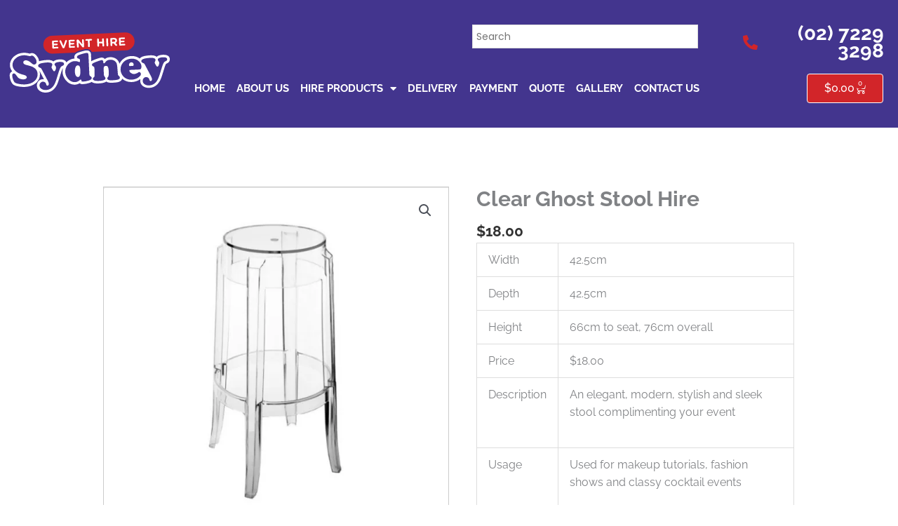

--- FILE ---
content_type: text/html; charset=UTF-8
request_url: https://eventhiresydney.com.au/product/clear-ghost-stool/
body_size: 302776
content:
<!DOCTYPE html>
<html lang="en-US">
<head>
<meta charset="UTF-8">
<meta name="viewport" content="width=device-width, initial-scale=1">
	<link rel="profile" href="https://gmpg.org/xfn/11"> 
	<meta name='robots' content='index, follow, max-image-preview:large, max-snippet:-1, max-video-preview:-1' />
	<style>img:is([sizes="auto" i], [sizes^="auto," i]) { contain-intrinsic-size: 3000px 1500px }</style>
	
	<!-- This site is optimized with the Yoast SEO plugin v26.3 - https://yoast.com/wordpress/plugins/seo/ -->
	<title>Clear Ghost Stool Hire Sydney - Victorian Stool</title>
	<meta name="description" content="Hire clear ghost stools in Sydney. Perfect for weddings, cocktail parties, and stylish event setups with professional delivery and assembly." />
	<link rel="canonical" href="https://eventhiresydney.com.au/product/clear-ghost-stool/" />
	<meta property="og:locale" content="en_US" />
	<meta property="og:type" content="article" />
	<meta property="og:title" content="Clear Ghost Stool Hire Sydney - Victorian Stool" />
	<meta property="og:description" content="Hire clear ghost stools in Sydney. Perfect for weddings, cocktail parties, and stylish event setups with professional delivery and assembly." />
	<meta property="og:url" content="https://eventhiresydney.com.au/product/clear-ghost-stool/" />
	<meta property="og:site_name" content="Event Hire Sydney" />
	<meta property="article:modified_time" content="2025-09-30T10:55:12+00:00" />
	<meta property="og:image" content="http://eventhiresydney.com.au/wp-content/uploads/2019/12/Clear-Ghost-Stool.jpg" />
	<meta property="og:image:width" content="600" />
	<meta property="og:image:height" content="600" />
	<meta property="og:image:type" content="image/jpeg" />
	<meta name="twitter:card" content="summary_large_image" />
	<meta name="twitter:label1" content="Est. reading time" />
	<meta name="twitter:data1" content="1 minute" />
	<script type="application/ld+json" class="yoast-schema-graph">{"@context":"https://schema.org","@graph":[{"@type":"WebPage","@id":"https://eventhiresydney.com.au/product/clear-ghost-stool/","url":"https://eventhiresydney.com.au/product/clear-ghost-stool/","name":"Clear Ghost Stool Hire Sydney - Victorian Stool","isPartOf":{"@id":"https://eventhiresydney.com.au/#website"},"primaryImageOfPage":{"@id":"https://eventhiresydney.com.au/product/clear-ghost-stool/#primaryimage"},"image":{"@id":"https://eventhiresydney.com.au/product/clear-ghost-stool/#primaryimage"},"thumbnailUrl":"https://eventhiresydney.com.au/wp-content/uploads/2019/12/Clear-Ghost-Stool.jpg","datePublished":"2019-12-14T13:53:58+00:00","dateModified":"2025-09-30T10:55:12+00:00","description":"Hire clear ghost stools in Sydney. Perfect for weddings, cocktail parties, and stylish event setups with professional delivery and assembly.","breadcrumb":{"@id":"https://eventhiresydney.com.au/product/clear-ghost-stool/#breadcrumb"},"inLanguage":"en-US","potentialAction":[{"@type":"ReadAction","target":["https://eventhiresydney.com.au/product/clear-ghost-stool/"]}]},{"@type":"ImageObject","inLanguage":"en-US","@id":"https://eventhiresydney.com.au/product/clear-ghost-stool/#primaryimage","url":"https://eventhiresydney.com.au/wp-content/uploads/2019/12/Clear-Ghost-Stool.jpg","contentUrl":"https://eventhiresydney.com.au/wp-content/uploads/2019/12/Clear-Ghost-Stool.jpg","width":600,"height":600,"caption":"clear stool"},{"@type":"BreadcrumbList","@id":"https://eventhiresydney.com.au/product/clear-ghost-stool/#breadcrumb","itemListElement":[{"@type":"ListItem","position":1,"name":"Home","item":"https://eventhiresydney.com.au/"},{"@type":"ListItem","position":2,"name":"Products","item":"https://eventhiresydney.com.au/shop__trashed/"},{"@type":"ListItem","position":3,"name":"Clear Ghost Stool Hire"}]},{"@type":"WebSite","@id":"https://eventhiresydney.com.au/#website","url":"https://eventhiresydney.com.au/","name":"Event Hire Sydney","description":"#1 Event Hire Sydney Company &amp; Event Equipment Supplier","publisher":{"@id":"https://eventhiresydney.com.au/#organization"},"potentialAction":[{"@type":"SearchAction","target":{"@type":"EntryPoint","urlTemplate":"https://eventhiresydney.com.au/?s={search_term_string}"},"query-input":{"@type":"PropertyValueSpecification","valueRequired":true,"valueName":"search_term_string"}}],"inLanguage":"en-US"},{"@type":"Organization","@id":"https://eventhiresydney.com.au/#organization","name":"Event Hire Sydney","url":"https://eventhiresydney.com.au/","logo":{"@type":"ImageObject","inLanguage":"en-US","@id":"https://eventhiresydney.com.au/#/schema/logo/image/","url":"https://eventhiresydney.com.au/wp-content/uploads/2019/07/Event-Hire-Sydney-logo.svg","contentUrl":"https://eventhiresydney.com.au/wp-content/uploads/2019/07/Event-Hire-Sydney-logo.svg","caption":"Event Hire Sydney"},"image":{"@id":"https://eventhiresydney.com.au/#/schema/logo/image/"}}]}</script>
	<!-- / Yoast SEO plugin. -->


<link rel='dns-prefetch' href='//www.googletagmanager.com' />
<link rel='dns-prefetch' href='//fonts.googleapis.com' />
<link rel="alternate" type="application/rss+xml" title="Event Hire Sydney &raquo; Feed" href="https://eventhiresydney.com.au/feed/" />
<link rel="alternate" type="application/rss+xml" title="Event Hire Sydney &raquo; Comments Feed" href="https://eventhiresydney.com.au/comments/feed/" />
<script>
window._wpemojiSettings = {"baseUrl":"https:\/\/s.w.org\/images\/core\/emoji\/16.0.1\/72x72\/","ext":".png","svgUrl":"https:\/\/s.w.org\/images\/core\/emoji\/16.0.1\/svg\/","svgExt":".svg","source":{"concatemoji":"https:\/\/eventhiresydney.com.au\/wp-includes\/js\/wp-emoji-release.min.js?ver=6.8.3"}};
/*! This file is auto-generated */
!function(s,n){var o,i,e;function c(e){try{var t={supportTests:e,timestamp:(new Date).valueOf()};sessionStorage.setItem(o,JSON.stringify(t))}catch(e){}}function p(e,t,n){e.clearRect(0,0,e.canvas.width,e.canvas.height),e.fillText(t,0,0);var t=new Uint32Array(e.getImageData(0,0,e.canvas.width,e.canvas.height).data),a=(e.clearRect(0,0,e.canvas.width,e.canvas.height),e.fillText(n,0,0),new Uint32Array(e.getImageData(0,0,e.canvas.width,e.canvas.height).data));return t.every(function(e,t){return e===a[t]})}function u(e,t){e.clearRect(0,0,e.canvas.width,e.canvas.height),e.fillText(t,0,0);for(var n=e.getImageData(16,16,1,1),a=0;a<n.data.length;a++)if(0!==n.data[a])return!1;return!0}function f(e,t,n,a){switch(t){case"flag":return n(e,"\ud83c\udff3\ufe0f\u200d\u26a7\ufe0f","\ud83c\udff3\ufe0f\u200b\u26a7\ufe0f")?!1:!n(e,"\ud83c\udde8\ud83c\uddf6","\ud83c\udde8\u200b\ud83c\uddf6")&&!n(e,"\ud83c\udff4\udb40\udc67\udb40\udc62\udb40\udc65\udb40\udc6e\udb40\udc67\udb40\udc7f","\ud83c\udff4\u200b\udb40\udc67\u200b\udb40\udc62\u200b\udb40\udc65\u200b\udb40\udc6e\u200b\udb40\udc67\u200b\udb40\udc7f");case"emoji":return!a(e,"\ud83e\udedf")}return!1}function g(e,t,n,a){var r="undefined"!=typeof WorkerGlobalScope&&self instanceof WorkerGlobalScope?new OffscreenCanvas(300,150):s.createElement("canvas"),o=r.getContext("2d",{willReadFrequently:!0}),i=(o.textBaseline="top",o.font="600 32px Arial",{});return e.forEach(function(e){i[e]=t(o,e,n,a)}),i}function t(e){var t=s.createElement("script");t.src=e,t.defer=!0,s.head.appendChild(t)}"undefined"!=typeof Promise&&(o="wpEmojiSettingsSupports",i=["flag","emoji"],n.supports={everything:!0,everythingExceptFlag:!0},e=new Promise(function(e){s.addEventListener("DOMContentLoaded",e,{once:!0})}),new Promise(function(t){var n=function(){try{var e=JSON.parse(sessionStorage.getItem(o));if("object"==typeof e&&"number"==typeof e.timestamp&&(new Date).valueOf()<e.timestamp+604800&&"object"==typeof e.supportTests)return e.supportTests}catch(e){}return null}();if(!n){if("undefined"!=typeof Worker&&"undefined"!=typeof OffscreenCanvas&&"undefined"!=typeof URL&&URL.createObjectURL&&"undefined"!=typeof Blob)try{var e="postMessage("+g.toString()+"("+[JSON.stringify(i),f.toString(),p.toString(),u.toString()].join(",")+"));",a=new Blob([e],{type:"text/javascript"}),r=new Worker(URL.createObjectURL(a),{name:"wpTestEmojiSupports"});return void(r.onmessage=function(e){c(n=e.data),r.terminate(),t(n)})}catch(e){}c(n=g(i,f,p,u))}t(n)}).then(function(e){for(var t in e)n.supports[t]=e[t],n.supports.everything=n.supports.everything&&n.supports[t],"flag"!==t&&(n.supports.everythingExceptFlag=n.supports.everythingExceptFlag&&n.supports[t]);n.supports.everythingExceptFlag=n.supports.everythingExceptFlag&&!n.supports.flag,n.DOMReady=!1,n.readyCallback=function(){n.DOMReady=!0}}).then(function(){return e}).then(function(){var e;n.supports.everything||(n.readyCallback(),(e=n.source||{}).concatemoji?t(e.concatemoji):e.wpemoji&&e.twemoji&&(t(e.twemoji),t(e.wpemoji)))}))}((window,document),window._wpemojiSettings);
</script>
<link rel='stylesheet' id='berocket_mm_quantity_style-css' href='https://eventhiresydney.com.au/wp-content/plugins/minmax-quantity-for-woocommerce/css/shop.css?ver=1.3.8.3' media='all' />
<link rel='stylesheet' id='astra-theme-css-css' href='https://eventhiresydney.com.au/wp-content/themes/astra/assets/css/minified/style.min.css?ver=4.11.15' media='all' />
<style id='astra-theme-css-inline-css'>
.ast-no-sidebar .entry-content .alignfull {margin-left: calc( -50vw + 50%);margin-right: calc( -50vw + 50%);max-width: 100vw;width: 100vw;}.ast-no-sidebar .entry-content .alignwide {margin-left: calc(-41vw + 50%);margin-right: calc(-41vw + 50%);max-width: unset;width: unset;}.ast-no-sidebar .entry-content .alignfull .alignfull,.ast-no-sidebar .entry-content .alignfull .alignwide,.ast-no-sidebar .entry-content .alignwide .alignfull,.ast-no-sidebar .entry-content .alignwide .alignwide,.ast-no-sidebar .entry-content .wp-block-column .alignfull,.ast-no-sidebar .entry-content .wp-block-column .alignwide{width: 100%;margin-left: auto;margin-right: auto;}.wp-block-gallery,.blocks-gallery-grid {margin: 0;}.wp-block-separator {max-width: 100px;}.wp-block-separator.is-style-wide,.wp-block-separator.is-style-dots {max-width: none;}.entry-content .has-2-columns .wp-block-column:first-child {padding-right: 10px;}.entry-content .has-2-columns .wp-block-column:last-child {padding-left: 10px;}@media (max-width: 782px) {.entry-content .wp-block-columns .wp-block-column {flex-basis: 100%;}.entry-content .has-2-columns .wp-block-column:first-child {padding-right: 0;}.entry-content .has-2-columns .wp-block-column:last-child {padding-left: 0;}}body .entry-content .wp-block-latest-posts {margin-left: 0;}body .entry-content .wp-block-latest-posts li {list-style: none;}.ast-no-sidebar .ast-container .entry-content .wp-block-latest-posts {margin-left: 0;}.ast-header-break-point .entry-content .alignwide {margin-left: auto;margin-right: auto;}.entry-content .blocks-gallery-item img {margin-bottom: auto;}.wp-block-pullquote {border-top: 4px solid #555d66;border-bottom: 4px solid #555d66;color: #40464d;}:root{--ast-post-nav-space:0;--ast-container-default-xlg-padding:6.67em;--ast-container-default-lg-padding:5.67em;--ast-container-default-slg-padding:4.34em;--ast-container-default-md-padding:3.34em;--ast-container-default-sm-padding:6.67em;--ast-container-default-xs-padding:2.4em;--ast-container-default-xxs-padding:1.4em;--ast-code-block-background:#EEEEEE;--ast-comment-inputs-background:#FAFAFA;--ast-normal-container-width:1200px;--ast-narrow-container-width:750px;--ast-blog-title-font-weight:normal;--ast-blog-meta-weight:inherit;--ast-global-color-primary:var(--ast-global-color-5);--ast-global-color-secondary:var(--ast-global-color-4);--ast-global-color-alternate-background:var(--ast-global-color-7);--ast-global-color-subtle-background:var(--ast-global-color-6);--ast-bg-style-guide:#F8FAFC;--ast-shadow-style-guide:0px 0px 4px 0 #00000057;--ast-global-dark-bg-style:#fff;--ast-global-dark-lfs:#fbfbfb;--ast-widget-bg-color:#fafafa;--ast-wc-container-head-bg-color:#fbfbfb;--ast-title-layout-bg:#eeeeee;--ast-search-border-color:#e7e7e7;--ast-lifter-hover-bg:#e6e6e6;--ast-gallery-block-color:#000;--srfm-color-input-label:var(--ast-global-color-2);}html{font-size:87.5%;}a,.page-title{color:#333333;}a:hover,a:focus{color:#f1a03a;}body,button,input,select,textarea,.ast-button,.ast-custom-button{font-family:'Poppins',sans-serif;font-weight:400;font-size:14px;font-size:1rem;line-height:var(--ast-body-line-height,1.6em);}blockquote{color:#000000;}h1,h2,h3,h4,h5,h6,.entry-content :where(h1,h2,h3,h4,h5,h6),.entry-content :where(h1,h2,h3,h4,h5,h6) a,.site-title,.site-title a{font-family:'Poppins',sans-serif;font-weight:700;}.site-title{font-size:25px;font-size:1.7857142857143rem;display:none;}header .custom-logo-link img{max-width:237px;width:237px;}.astra-logo-svg{width:237px;}.site-header .site-description{font-size:15px;font-size:1.0714285714286rem;display:none;}.entry-title{font-size:30px;font-size:2.1428571428571rem;}.archive .ast-article-post .ast-article-inner,.blog .ast-article-post .ast-article-inner,.archive .ast-article-post .ast-article-inner:hover,.blog .ast-article-post .ast-article-inner:hover{overflow:hidden;}h1,.entry-content :where(h1),.entry-content :where(h1) a{font-size:40px;font-size:2.8571428571429rem;font-family:'Poppins',sans-serif;line-height:1.4em;}h2,.entry-content :where(h2),.entry-content :where(h2) a{font-size:34px;font-size:2.4285714285714rem;font-family:'Poppins',sans-serif;line-height:1.3em;}h3,.entry-content :where(h3),.entry-content :where(h3) a{font-size:24px;font-size:1.7142857142857rem;font-family:'Poppins',sans-serif;line-height:1.3em;}h4,.entry-content :where(h4),.entry-content :where(h4) a{font-size:20px;font-size:1.4285714285714rem;line-height:1.2em;font-family:'Poppins',sans-serif;}h5,.entry-content :where(h5),.entry-content :where(h5) a{font-size:12px;font-size:0.85714285714286rem;line-height:1.2em;font-family:'Poppins',sans-serif;}h6,.entry-content :where(h6),.entry-content :where(h6) a{font-size:12px;font-size:0.85714285714286rem;line-height:1.25em;font-family:'Poppins',sans-serif;}::selection{background-color:#f1a03a;color:#000000;}body,h1,h2,h3,h4,h5,h6,.entry-title a,.entry-content :where(h1,h2,h3,h4,h5,h6),.entry-content :where(h1,h2,h3,h4,h5,h6) a{color:#333333;}.tagcloud a:hover,.tagcloud a:focus,.tagcloud a.current-item{color:#ffffff;border-color:#333333;background-color:#333333;}input:focus,input[type="text"]:focus,input[type="email"]:focus,input[type="url"]:focus,input[type="password"]:focus,input[type="reset"]:focus,input[type="search"]:focus,textarea:focus{border-color:#333333;}input[type="radio"]:checked,input[type=reset],input[type="checkbox"]:checked,input[type="checkbox"]:hover:checked,input[type="checkbox"]:focus:checked,input[type=range]::-webkit-slider-thumb{border-color:#333333;background-color:#333333;box-shadow:none;}.site-footer a:hover + .post-count,.site-footer a:focus + .post-count{background:#333333;border-color:#333333;}.single .nav-links .nav-previous,.single .nav-links .nav-next{color:#333333;}.entry-meta,.entry-meta *{line-height:1.45;color:#333333;}.entry-meta a:not(.ast-button):hover,.entry-meta a:not(.ast-button):hover *,.entry-meta a:not(.ast-button):focus,.entry-meta a:not(.ast-button):focus *,.page-links > .page-link,.page-links .page-link:hover,.post-navigation a:hover{color:#f1a03a;}#cat option,.secondary .calendar_wrap thead a,.secondary .calendar_wrap thead a:visited{color:#333333;}.secondary .calendar_wrap #today,.ast-progress-val span{background:#333333;}.secondary a:hover + .post-count,.secondary a:focus + .post-count{background:#333333;border-color:#333333;}.calendar_wrap #today > a{color:#ffffff;}.page-links .page-link,.single .post-navigation a{color:#333333;}.ast-search-menu-icon .search-form button.search-submit{padding:0 4px;}.ast-search-menu-icon form.search-form{padding-right:0;}.ast-header-search .ast-search-menu-icon.ast-dropdown-active .search-form,.ast-header-search .ast-search-menu-icon.ast-dropdown-active .search-field:focus{transition:all 0.2s;}.search-form input.search-field:focus{outline:none;}.widget-title,.widget .wp-block-heading{font-size:20px;font-size:1.4285714285714rem;color:#333333;}.ast-search-menu-icon.slide-search a:focus-visible:focus-visible,.astra-search-icon:focus-visible,#close:focus-visible,a:focus-visible,.ast-menu-toggle:focus-visible,.site .skip-link:focus-visible,.wp-block-loginout input:focus-visible,.wp-block-search.wp-block-search__button-inside .wp-block-search__inside-wrapper,.ast-header-navigation-arrow:focus-visible,.woocommerce .wc-proceed-to-checkout > .checkout-button:focus-visible,.woocommerce .woocommerce-MyAccount-navigation ul li a:focus-visible,.ast-orders-table__row .ast-orders-table__cell:focus-visible,.woocommerce .woocommerce-order-details .order-again > .button:focus-visible,.woocommerce .woocommerce-message a.button.wc-forward:focus-visible,.woocommerce #minus_qty:focus-visible,.woocommerce #plus_qty:focus-visible,a#ast-apply-coupon:focus-visible,.woocommerce .woocommerce-info a:focus-visible,.woocommerce .astra-shop-summary-wrap a:focus-visible,.woocommerce a.wc-forward:focus-visible,#ast-apply-coupon:focus-visible,.woocommerce-js .woocommerce-mini-cart-item a.remove:focus-visible,#close:focus-visible,.button.search-submit:focus-visible,#search_submit:focus,.normal-search:focus-visible,.ast-header-account-wrap:focus-visible,.woocommerce .ast-on-card-button.ast-quick-view-trigger:focus,.astra-cart-drawer-close:focus,.ast-single-variation:focus,.ast-woocommerce-product-gallery__image:focus,.ast-button:focus,.woocommerce-product-gallery--with-images [data-controls="prev"]:focus-visible,.woocommerce-product-gallery--with-images [data-controls="next"]:focus-visible{outline-style:dotted;outline-color:inherit;outline-width:thin;}input:focus,input[type="text"]:focus,input[type="email"]:focus,input[type="url"]:focus,input[type="password"]:focus,input[type="reset"]:focus,input[type="search"]:focus,input[type="number"]:focus,textarea:focus,.wp-block-search__input:focus,[data-section="section-header-mobile-trigger"] .ast-button-wrap .ast-mobile-menu-trigger-minimal:focus,.ast-mobile-popup-drawer.active .menu-toggle-close:focus,.woocommerce-ordering select.orderby:focus,#ast-scroll-top:focus,#coupon_code:focus,.woocommerce-page #comment:focus,.woocommerce #reviews #respond input#submit:focus,.woocommerce a.add_to_cart_button:focus,.woocommerce .button.single_add_to_cart_button:focus,.woocommerce .woocommerce-cart-form button:focus,.woocommerce .woocommerce-cart-form__cart-item .quantity .qty:focus,.woocommerce .woocommerce-billing-fields .woocommerce-billing-fields__field-wrapper .woocommerce-input-wrapper > .input-text:focus,.woocommerce #order_comments:focus,.woocommerce #place_order:focus,.woocommerce .woocommerce-address-fields .woocommerce-address-fields__field-wrapper .woocommerce-input-wrapper > .input-text:focus,.woocommerce .woocommerce-MyAccount-content form button:focus,.woocommerce .woocommerce-MyAccount-content .woocommerce-EditAccountForm .woocommerce-form-row .woocommerce-Input.input-text:focus,.woocommerce .ast-woocommerce-container .woocommerce-pagination ul.page-numbers li a:focus,body #content .woocommerce form .form-row .select2-container--default .select2-selection--single:focus,#ast-coupon-code:focus,.woocommerce.woocommerce-js .quantity input[type=number]:focus,.woocommerce-js .woocommerce-mini-cart-item .quantity input[type=number]:focus,.woocommerce p#ast-coupon-trigger:focus{border-style:dotted;border-color:inherit;border-width:thin;}input{outline:none;}.woocommerce-js input[type=text]:focus,.woocommerce-js input[type=email]:focus,.woocommerce-js textarea:focus,input[type=number]:focus,.comments-area textarea#comment:focus,.comments-area textarea#comment:active,.comments-area .ast-comment-formwrap input[type="text"]:focus,.comments-area .ast-comment-formwrap input[type="text"]:active{outline-style:unset;outline-color:inherit;outline-width:thin;}.main-header-menu .menu-link,.ast-header-custom-item a{color:#333333;}.main-header-menu .menu-item:hover > .menu-link,.main-header-menu .menu-item:hover > .ast-menu-toggle,.main-header-menu .ast-masthead-custom-menu-items a:hover,.main-header-menu .menu-item.focus > .menu-link,.main-header-menu .menu-item.focus > .ast-menu-toggle,.main-header-menu .current-menu-item > .menu-link,.main-header-menu .current-menu-ancestor > .menu-link,.main-header-menu .current-menu-item > .ast-menu-toggle,.main-header-menu .current-menu-ancestor > .ast-menu-toggle{color:#333333;}.header-main-layout-3 .ast-main-header-bar-alignment{margin-right:auto;}.header-main-layout-2 .site-header-section-left .ast-site-identity{text-align:left;}.site-logo-img img{ transition:all 0.2s linear;}body .ast-oembed-container *{position:absolute;top:0;width:100%;height:100%;left:0;}body .wp-block-embed-pocket-casts .ast-oembed-container *{position:unset;}.ast-header-break-point .ast-mobile-menu-buttons-minimal.menu-toggle{background:transparent;color:#f1a03a;}.ast-header-break-point .ast-mobile-menu-buttons-outline.menu-toggle{background:transparent;border:1px solid #f1a03a;color:#f1a03a;}.ast-header-break-point .ast-mobile-menu-buttons-fill.menu-toggle{background:#f1a03a;color:#ffffff;}.ast-single-post-featured-section + article {margin-top: 2em;}.site-content .ast-single-post-featured-section img {width: 100%;overflow: hidden;object-fit: cover;}.site > .ast-single-related-posts-container {margin-top: 0;}@media (min-width: 769px) {.ast-desktop .ast-container--narrow {max-width: var(--ast-narrow-container-width);margin: 0 auto;}}.ast-site-header-cart .cart-container,.ast-edd-site-header-cart .ast-edd-cart-container {transition: all 0.2s linear;}.ast-site-header-cart .ast-woo-header-cart-info-wrap,.ast-edd-site-header-cart .ast-edd-header-cart-info-wrap {padding: 0 6px 0 2px;font-weight: 600;line-height: 2.7;display: inline-block;}.ast-site-header-cart i.astra-icon {font-size: 20px;font-size: 1.3em;font-style: normal;font-weight: normal;position: relative;padding: 0 2px;}.ast-site-header-cart i.astra-icon.no-cart-total:after,.ast-header-break-point.ast-header-custom-item-outside .ast-edd-header-cart-info-wrap,.ast-header-break-point.ast-header-custom-item-outside .ast-woo-header-cart-info-wrap {display: none;}.ast-site-header-cart.ast-menu-cart-fill i.astra-icon,.ast-edd-site-header-cart.ast-edd-menu-cart-fill span.astra-icon {font-size: 1.1em;}.astra-cart-drawer {position: fixed;display: block;visibility: hidden;overflow: auto;-webkit-overflow-scrolling: touch;z-index: 10000;background-color: var(--ast-global-color-primary,var(--ast-global-color-5));transform: translate3d(0,0,0);opacity: 0;will-change: transform;transition: 0.25s ease;}.woocommerce-mini-cart {position: relative;}.woocommerce-mini-cart::before {content: "";transition: .3s;}.woocommerce-mini-cart.ajax-mini-cart-qty-loading::before {position: absolute;top: 0;left: 0;right: 0;width: 100%;height: 100%;z-index: 5;background-color: var(--ast-global-color-primary,var(--ast-global-color-5));opacity: .5;}.astra-cart-drawer {width: 460px;height: 100%;left: 100%;top: 0px;opacity: 1;transform: translate3d(0%,0,0);}.astra-cart-drawer .astra-cart-drawer-header {position: absolute;width: 100%;text-align: left;text-transform: inherit;font-weight: 500;border-bottom: 1px solid var(--ast-border-color);padding: 1.34em;line-height: 1;z-index: 1;max-height: 3.5em;}.astra-cart-drawer .astra-cart-drawer-header .astra-cart-drawer-title {color: var(--ast-global-color-2);}.astra-cart-drawer .astra-cart-drawer-close .ast-close-svg {width: 22px;height: 22px;}.astra-cart-drawer .astra-cart-drawer-content,.astra-cart-drawer .astra-cart-drawer-content .widget_shopping_cart,.astra-cart-drawer .astra-cart-drawer-content .widget_shopping_cart_content {height: 100%;}.astra-cart-drawer .astra-cart-drawer-content {padding-top: 3.5em;}.astra-cart-drawer .ast-mini-cart-price-wrap .multiply-symbol{padding: 0 0.5em;}.astra-cart-drawer .astra-cart-drawer-content .woocommerce-mini-cart-item .ast-mini-cart-price-wrap {float: right;margin-top: 0.5em;max-width: 50%;}.astra-cart-drawer .astra-cart-drawer-content .woocommerce-mini-cart-item .variation {margin-top: 0.5em;margin-bottom: 0.5em;}.astra-cart-drawer .astra-cart-drawer-content .woocommerce-mini-cart-item .variation dt {font-weight: 500;}.astra-cart-drawer .astra-cart-drawer-content .widget_shopping_cart_content {display: flex;flex-direction: column;overflow: hidden;}.astra-cart-drawer .astra-cart-drawer-content .widget_shopping_cart_content ul li {min-height: 60px;}.woocommerce-js .astra-cart-drawer .astra-cart-drawer-content .woocommerce-mini-cart__total {display: flex;justify-content: space-between;padding: 0.7em 1.34em;margin-bottom: 0;}.woocommerce-js .astra-cart-drawer .astra-cart-drawer-content .woocommerce-mini-cart__total strong,.woocommerce-js .astra-cart-drawer .astra-cart-drawer-content .woocommerce-mini-cart__total .amount {width: 50%;}.astra-cart-drawer .astra-cart-drawer-content .woocommerce-mini-cart {padding: 1.3em;flex: 1;overflow: auto;}.astra-cart-drawer .astra-cart-drawer-content .woocommerce-mini-cart a.remove {width: 20px;height: 20px;line-height: 16px;}.astra-cart-drawer .astra-cart-drawer-content .woocommerce-mini-cart__total {padding: 1em 1.5em;margin: 0;text-align: center;}.astra-cart-drawer .astra-cart-drawer-content .woocommerce-mini-cart__buttons {padding: 1.34em;text-align: center;margin-bottom: 0;}.astra-cart-drawer .astra-cart-drawer-content .woocommerce-mini-cart__buttons .button.checkout {margin-right: 0;}.astra-cart-drawer .astra-cart-drawer-content .woocommerce-mini-cart__buttons a{width: 100%;}.woocommerce-js .astra-cart-drawer .astra-cart-drawer-content .woocommerce-mini-cart__buttons a:nth-last-child(1) {margin-bottom: 0;}.astra-cart-drawer .astra-cart-drawer-content .edd-cart-item {padding: .5em 2.6em .5em 1.5em;}.astra-cart-drawer .astra-cart-drawer-content .edd-cart-item .edd-remove-from-cart::after {width: 20px;height: 20px;line-height: 16px;}.astra-cart-drawer .astra-cart-drawer-content .edd-cart-number-of-items {padding: 1em 1.5em 1em 1.5em;margin-bottom: 0;text-align: center;}.astra-cart-drawer .astra-cart-drawer-content .edd_total {padding: .5em 1.5em;margin: 0;text-align: center;}.astra-cart-drawer .astra-cart-drawer-content .cart_item.edd_checkout {padding: 1em 1.5em 0;text-align: center;margin-top: 0;}.astra-cart-drawer .widget_shopping_cart_content > .woocommerce-mini-cart__empty-message {display: none;}.astra-cart-drawer .woocommerce-mini-cart__empty-message,.astra-cart-drawer .cart_item.empty {text-align: center;margin-top: 10px;}body.admin-bar .astra-cart-drawer {padding-top: 32px;}@media (max-width: 782px) {body.admin-bar .astra-cart-drawer {padding-top: 46px;}}.ast-mobile-cart-active body.ast-hfb-header {overflow: hidden;}.ast-mobile-cart-active .astra-mobile-cart-overlay {opacity: 1;cursor: pointer;visibility: visible;z-index: 999;}.ast-mini-cart-empty-wrap {display: flex;flex-wrap: wrap;height: 100%;align-items: flex-end;}.ast-mini-cart-empty-wrap > * {width: 100%;}.astra-cart-drawer-content .ast-mini-cart-empty {height: 100%;display: flex;flex-direction: column;justify-content: space-between;text-align: center;}.astra-cart-drawer-content .ast-mini-cart-empty .ast-mini-cart-message {display: flex;align-items: center;justify-content: center;height: 100%;padding: 1.34em;}@media (min-width: 546px) {.astra-cart-drawer .astra-cart-drawer-content.ast-large-view .woocommerce-mini-cart__buttons {display: flex;}.woocommerce-js .astra-cart-drawer .astra-cart-drawer-content.ast-large-view .woocommerce-mini-cart__buttons a,.woocommerce-js .astra-cart-drawer .astra-cart-drawer-content.ast-large-view .woocommerce-mini-cart__buttons a.checkout {margin-top: 0;margin-bottom: 0;}}.ast-site-header-cart .cart-container:focus-visible {display: inline-block;}.ast-site-header-cart i.astra-icon:after {content: attr(data-cart-total);position: absolute;font-family: 'Poppins',sans-serif;font-style: normal;top: -10px;right: -12px;font-weight: bold;box-shadow: 1px 1px 3px 0px rgba(0,0,0,0.3);font-size: 11px;padding-left: 0px;padding-right: 1px;line-height: 17px;letter-spacing: -.5px;height: 18px;min-width: 18px;border-radius: 99px;text-align: center;z-index: 3;}li.woocommerce-custom-menu-item .ast-site-header-cart i.astra-icon:after,li.edd-custom-menu-item .ast-edd-site-header-cart span.astra-icon:after {padding-left: 2px;}.astra-cart-drawer .astra-cart-drawer-close {position: absolute;top: 0.5em;right: 0;border: none;margin: 0;padding: .6em 1em .4em;color: var(--ast-global-color-2);background-color: transparent;}.astra-mobile-cart-overlay {background-color: rgba(0,0,0,0.4);position: fixed;top: 0;right: 0;bottom: 0;left: 0;visibility: hidden;opacity: 0;transition: opacity 0.2s ease-in-out;}.astra-cart-drawer .astra-cart-drawer-content .edd-cart-item .edd-remove-from-cart {right: 1.2em;}.ast-header-break-point.ast-woocommerce-cart-menu.ast-hfb-header .ast-cart-menu-wrap,.ast-header-break-point.ast-hfb-header .ast-cart-menu-wrap,.ast-header-break-point .ast-edd-site-header-cart-wrap .ast-edd-cart-menu-wrap {width: auto;height: 2em;font-size: 1.4em;line-height: 2;vertical-align: middle;text-align: right;}.woocommerce-js .astra-cart-drawer .astra-cart-drawer-content .woocommerce-mini-cart__buttons .button:not(.checkout):not(.ast-continue-shopping) {margin-right: 10px;}.woocommerce-js .astra-cart-drawer .astra-cart-drawer-content .woocommerce-mini-cart__buttons .button:not(.checkout):not(.ast-continue-shopping),.ast-site-header-cart .widget_shopping_cart .buttons .button:not(.checkout),.ast-site-header-cart .ast-site-header-cart-data .ast-mini-cart-empty .woocommerce-mini-cart__buttons a.button {background-color: transparent;border-style: solid;border-width: 1px;border-color: #f1a03a;color: #f1a03a;}.woocommerce-js .astra-cart-drawer .astra-cart-drawer-content .woocommerce-mini-cart__buttons .button:not(.checkout):not(.ast-continue-shopping):hover,.ast-site-header-cart .widget_shopping_cart .buttons .button:not(.checkout):hover {border-color: #e08d35;color: #e08d35;}.woocommerce-js .astra-cart-drawer .astra-cart-drawer-content .woocommerce-mini-cart__buttons a.checkout {margin-left: 0;margin-top: 10px;border-style: solid;border-width: 2px;border-color: #f1a03a;}.woocommerce-js .astra-cart-drawer .astra-cart-drawer-content .woocommerce-mini-cart__buttons a.checkout:hover {border-color: #e08d35;}.woocommerce-js .astra-cart-drawer .astra-cart-drawer-content .woocommerce-mini-cart__total strong{padding-right: .5em;text-align: left;font-weight: 500;}.woocommerce-js .astra-cart-drawer .astra-cart-drawer-content .woocommerce-mini-cart__total .amount{text-align: right;}.astra-cart-drawer.active {transform: translate3d(-100%,0,0);visibility: visible;}.ast-site-header-cart.ast-menu-cart-outline .ast-cart-menu-wrap,.ast-site-header-cart.ast-menu-cart-fill .ast-cart-menu-wrap,.ast-edd-site-header-cart.ast-edd-menu-cart-outline .ast-edd-cart-menu-wrap,.ast-edd-site-header-cart.ast-edd-menu-cart-fill .ast-edd-cart-menu-wrap {line-height: 1.8;}.ast-site-header-cart .cart-container *,.ast-edd-site-header-cart .ast-edd-cart-container * {transition: all 0s linear;}@media (max-width:768px){.astra-cart-drawer.active{width:80%;}}@media (max-width:544px){.astra-cart-drawer.active{width:100%;}}.ast-small-footer{color:#c6c6c6;}.ast-small-footer > .ast-footer-overlay{background-color:#000000;;}.ast-small-footer a{color:#415161;}.ast-small-footer a:hover{color:#ff5a44;}.footer-adv .footer-adv-overlay{border-top-style:solid;border-top-color:#7a7a7a;}@media( max-width: 420px ) {.single .nav-links .nav-previous,.single .nav-links .nav-next {width: 100%;text-align: center;}}.wp-block-buttons.aligncenter{justify-content:center;}@media (max-width:782px){.entry-content .wp-block-columns .wp-block-column{margin-left:0px;}}.wp-block-image.aligncenter{margin-left:auto;margin-right:auto;}.wp-block-table.aligncenter{margin-left:auto;margin-right:auto;}.wp-block-buttons .wp-block-button.is-style-outline .wp-block-button__link.wp-element-button,.ast-outline-button,.wp-block-uagb-buttons-child .uagb-buttons-repeater.ast-outline-button{border-color:#f1a03a;border-top-width:2px;border-right-width:2px;border-bottom-width:2px;border-left-width:2px;font-family:'Open Sans',sans-serif;font-weight:400;font-size:15px;font-size:1.0714285714286rem;line-height:1em;border-top-left-radius:60px;border-top-right-radius:60px;border-bottom-right-radius:60px;border-bottom-left-radius:60px;}.wp-block-button.is-style-outline .wp-block-button__link:hover,.wp-block-buttons .wp-block-button.is-style-outline .wp-block-button__link:focus,.wp-block-buttons .wp-block-button.is-style-outline > .wp-block-button__link:not(.has-text-color):hover,.wp-block-buttons .wp-block-button.wp-block-button__link.is-style-outline:not(.has-text-color):hover,.ast-outline-button:hover,.ast-outline-button:focus,.wp-block-uagb-buttons-child .uagb-buttons-repeater.ast-outline-button:hover,.wp-block-uagb-buttons-child .uagb-buttons-repeater.ast-outline-button:focus{background-color:#e08d35;}.wp-block-button .wp-block-button__link.wp-element-button.is-style-outline:not(.has-background),.wp-block-button.is-style-outline>.wp-block-button__link.wp-element-button:not(.has-background),.ast-outline-button{background-color:#f1a03a;}.entry-content[data-ast-blocks-layout] > figure{margin-bottom:1em;}.elementor-widget-container .elementor-loop-container .e-loop-item[data-elementor-type="loop-item"]{width:100%;} .ast-desktop .review-count{margin-left:-40px;margin-right:auto;}@media (max-width:768px){.ast-left-sidebar #content > .ast-container{display:flex;flex-direction:column-reverse;width:100%;}.ast-separate-container .ast-article-post,.ast-separate-container .ast-article-single{padding:1.5em 2.14em;}.ast-author-box img.avatar{margin:20px 0 0 0;}}@media (min-width:769px){.ast-separate-container.ast-right-sidebar #primary,.ast-separate-container.ast-left-sidebar #primary{border:0;}.search-no-results.ast-separate-container #primary{margin-bottom:4em;}}.menu-toggle,button,.ast-button,.ast-custom-button,.button,input#submit,input[type="button"],input[type="submit"],input[type="reset"]{color:#ffffff;border-color:#f1a03a;background-color:#f1a03a;border-top-left-radius:60px;border-top-right-radius:60px;border-bottom-right-radius:60px;border-bottom-left-radius:60px;padding-top:12px;padding-right:25px;padding-bottom:12px;padding-left:25px;font-family:'Open Sans',sans-serif;font-weight:400;font-size:15px;font-size:1.0714285714286rem;}button:focus,.menu-toggle:hover,button:hover,.ast-button:hover,.ast-custom-button:hover .button:hover,.ast-custom-button:hover,input[type=reset]:hover,input[type=reset]:focus,input#submit:hover,input#submit:focus,input[type="button"]:hover,input[type="button"]:focus,input[type="submit"]:hover,input[type="submit"]:focus{color:#ffffff;background-color:#e08d35;border-color:#e08d35;}@media (max-width:768px){.ast-mobile-header-stack .main-header-bar .ast-search-menu-icon{display:inline-block;}.ast-header-break-point.ast-header-custom-item-outside .ast-mobile-header-stack .main-header-bar .ast-search-icon{margin:0;}.ast-comment-avatar-wrap img{max-width:2.5em;}.ast-comment-meta{padding:0 1.8888em 1.3333em;}.ast-separate-container .ast-comment-list li.depth-1{padding:1.5em 2.14em;}.ast-separate-container .comment-respond{padding:2em 2.14em;}}@media (min-width:544px){.ast-container{max-width:100%;}}@media (max-width:544px){.ast-separate-container .ast-article-post,.ast-separate-container .ast-article-single,.ast-separate-container .comments-title,.ast-separate-container .ast-archive-description{padding:1.5em 1em;}.ast-separate-container #content .ast-container{padding-left:0.54em;padding-right:0.54em;}.ast-separate-container .ast-comment-list .bypostauthor{padding:.5em;}.ast-search-menu-icon.ast-dropdown-active .search-field{width:170px;}.site-branding img,.site-header .site-logo-img .custom-logo-link img{max-width:100%;}} #ast-mobile-header .ast-site-header-cart-li a{pointer-events:none;}body,.ast-separate-container{background-color:#ffffff;background-image:none;}.ast-no-sidebar.ast-separate-container .entry-content .alignfull {margin-left: -6.67em;margin-right: -6.67em;width: auto;}@media (max-width: 1200px) {.ast-no-sidebar.ast-separate-container .entry-content .alignfull {margin-left: -2.4em;margin-right: -2.4em;}}@media (max-width: 768px) {.ast-no-sidebar.ast-separate-container .entry-content .alignfull {margin-left: -2.14em;margin-right: -2.14em;}}@media (max-width: 544px) {.ast-no-sidebar.ast-separate-container .entry-content .alignfull {margin-left: -1em;margin-right: -1em;}}.ast-no-sidebar.ast-separate-container .entry-content .alignwide {margin-left: -20px;margin-right: -20px;}.ast-no-sidebar.ast-separate-container .entry-content .wp-block-column .alignfull,.ast-no-sidebar.ast-separate-container .entry-content .wp-block-column .alignwide {margin-left: auto;margin-right: auto;width: 100%;}@media (max-width:768px){.site-title{display:none;}.site-header .site-description{display:none;}h1,.entry-content :where(h1),.entry-content :where(h1) a{font-size:30px;}h2,.entry-content :where(h2),.entry-content :where(h2) a{font-size:25px;}h3,.entry-content :where(h3),.entry-content :where(h3) a{font-size:20px;}.astra-logo-svg{width:120px;}header .custom-logo-link img,.ast-header-break-point .site-logo-img .custom-mobile-logo-link img{max-width:120px;width:120px;}}@media (max-width:544px){.site-title{display:none;}.site-header .site-description{display:none;}h1,.entry-content :where(h1),.entry-content :where(h1) a{font-size:30px;}h2,.entry-content :where(h2),.entry-content :where(h2) a{font-size:20px;}h3,.entry-content :where(h3),.entry-content :where(h3) a{font-size:20px;}h4,.entry-content :where(h4),.entry-content :where(h4) a{font-size:17px;font-size:1.2142857142857rem;}h5,.entry-content :where(h5),.entry-content :where(h5) a{font-size:16px;font-size:1.1428571428571rem;}header .custom-logo-link img,.ast-header-break-point .site-branding img,.ast-header-break-point .custom-logo-link img{max-width:120px;width:120px;}.astra-logo-svg{width:120px;}.ast-header-break-point .site-logo-img .custom-mobile-logo-link img{max-width:120px;}}@media (max-width:768px){html{font-size:79.8%;}}@media (max-width:544px){html{font-size:79.8%;}}@media (min-width:769px){.ast-container{max-width:1240px;}}@font-face {font-family: "Astra";src: url(https://eventhiresydney.com.au/wp-content/themes/astra/assets/fonts/astra.woff) format("woff"),url(https://eventhiresydney.com.au/wp-content/themes/astra/assets/fonts/astra.ttf) format("truetype"),url(https://eventhiresydney.com.au/wp-content/themes/astra/assets/fonts/astra.svg#astra) format("svg");font-weight: normal;font-style: normal;font-display: fallback;}@media (max-width:921px) {.main-header-bar .main-header-bar-navigation{display:none;}}.ast-desktop .main-header-menu.submenu-with-border .sub-menu,.ast-desktop .main-header-menu.submenu-with-border .astra-full-megamenu-wrapper{border-color:#eaeaea;}.ast-desktop .main-header-menu.submenu-with-border .sub-menu{border-top-width:1px;border-right-width:1px;border-left-width:1px;border-bottom-width:1px;border-style:solid;}.ast-desktop .main-header-menu.submenu-with-border .sub-menu .sub-menu{top:-1px;}.ast-desktop .main-header-menu.submenu-with-border .sub-menu .menu-link,.ast-desktop .main-header-menu.submenu-with-border .children .menu-link{border-bottom-width:1px;border-style:solid;border-color:#eaeaea;}@media (min-width:769px){.main-header-menu .sub-menu .menu-item.ast-left-align-sub-menu:hover > .sub-menu,.main-header-menu .sub-menu .menu-item.ast-left-align-sub-menu.focus > .sub-menu{margin-left:-2px;}}.ast-small-footer{border-top-style:solid;border-top-width:0px;border-top-color:#3f3f3f;}.site .comments-area{padding-bottom:3em;}.ast-header-break-point.ast-header-custom-item-inside .main-header-bar .main-header-bar-navigation .ast-search-icon {display: none;}.ast-header-break-point.ast-header-custom-item-inside .main-header-bar .ast-search-menu-icon .search-form {padding: 0;display: block;overflow: hidden;}.ast-header-break-point .ast-header-custom-item .widget:last-child {margin-bottom: 1em;}.ast-header-custom-item .widget {margin: 0.5em;display: inline-block;vertical-align: middle;}.ast-header-custom-item .widget p {margin-bottom: 0;}.ast-header-custom-item .widget li {width: auto;}.ast-header-custom-item-inside .button-custom-menu-item .menu-link {display: none;}.ast-header-custom-item-inside.ast-header-break-point .button-custom-menu-item .ast-custom-button-link {display: none;}.ast-header-custom-item-inside.ast-header-break-point .button-custom-menu-item .menu-link {display: block;}.ast-header-break-point.ast-header-custom-item-outside .main-header-bar .ast-search-icon {margin-right: 1em;}.ast-header-break-point.ast-header-custom-item-inside .main-header-bar .ast-search-menu-icon .search-field,.ast-header-break-point.ast-header-custom-item-inside .main-header-bar .ast-search-menu-icon.ast-inline-search .search-field {width: 100%;padding-right: 5.5em;}.ast-header-break-point.ast-header-custom-item-inside .main-header-bar .ast-search-menu-icon .search-submit {display: block;position: absolute;height: 100%;top: 0;right: 0;padding: 0 1em;border-radius: 0;}.ast-header-break-point .ast-header-custom-item .ast-masthead-custom-menu-items {padding-left: 20px;padding-right: 20px;margin-bottom: 1em;margin-top: 1em;}.ast-header-custom-item-inside.ast-header-break-point .button-custom-menu-item {padding-left: 0;padding-right: 0;margin-top: 0;margin-bottom: 0;}.astra-icon-down_arrow::after {content: "\e900";font-family: Astra;}.astra-icon-close::after {content: "\e5cd";font-family: Astra;}.astra-icon-drag_handle::after {content: "\e25d";font-family: Astra;}.astra-icon-format_align_justify::after {content: "\e235";font-family: Astra;}.astra-icon-menu::after {content: "\e5d2";font-family: Astra;}.astra-icon-reorder::after {content: "\e8fe";font-family: Astra;}.astra-icon-search::after {content: "\e8b6";font-family: Astra;}.astra-icon-zoom_in::after {content: "\e56b";font-family: Astra;}.astra-icon-check-circle::after {content: "\e901";font-family: Astra;}.astra-icon-shopping-cart::after {content: "\f07a";font-family: Astra;}.astra-icon-shopping-bag::after {content: "\f290";font-family: Astra;}.astra-icon-shopping-basket::after {content: "\f291";font-family: Astra;}.astra-icon-circle-o::after {content: "\e903";font-family: Astra;}.astra-icon-certificate::after {content: "\e902";font-family: Astra;}blockquote {padding: 1.2em;}:root .has-ast-global-color-0-color{color:var(--ast-global-color-0);}:root .has-ast-global-color-0-background-color{background-color:var(--ast-global-color-0);}:root .wp-block-button .has-ast-global-color-0-color{color:var(--ast-global-color-0);}:root .wp-block-button .has-ast-global-color-0-background-color{background-color:var(--ast-global-color-0);}:root .has-ast-global-color-1-color{color:var(--ast-global-color-1);}:root .has-ast-global-color-1-background-color{background-color:var(--ast-global-color-1);}:root .wp-block-button .has-ast-global-color-1-color{color:var(--ast-global-color-1);}:root .wp-block-button .has-ast-global-color-1-background-color{background-color:var(--ast-global-color-1);}:root .has-ast-global-color-2-color{color:var(--ast-global-color-2);}:root .has-ast-global-color-2-background-color{background-color:var(--ast-global-color-2);}:root .wp-block-button .has-ast-global-color-2-color{color:var(--ast-global-color-2);}:root .wp-block-button .has-ast-global-color-2-background-color{background-color:var(--ast-global-color-2);}:root .has-ast-global-color-3-color{color:var(--ast-global-color-3);}:root .has-ast-global-color-3-background-color{background-color:var(--ast-global-color-3);}:root .wp-block-button .has-ast-global-color-3-color{color:var(--ast-global-color-3);}:root .wp-block-button .has-ast-global-color-3-background-color{background-color:var(--ast-global-color-3);}:root .has-ast-global-color-4-color{color:var(--ast-global-color-4);}:root .has-ast-global-color-4-background-color{background-color:var(--ast-global-color-4);}:root .wp-block-button .has-ast-global-color-4-color{color:var(--ast-global-color-4);}:root .wp-block-button .has-ast-global-color-4-background-color{background-color:var(--ast-global-color-4);}:root .has-ast-global-color-5-color{color:var(--ast-global-color-5);}:root .has-ast-global-color-5-background-color{background-color:var(--ast-global-color-5);}:root .wp-block-button .has-ast-global-color-5-color{color:var(--ast-global-color-5);}:root .wp-block-button .has-ast-global-color-5-background-color{background-color:var(--ast-global-color-5);}:root .has-ast-global-color-6-color{color:var(--ast-global-color-6);}:root .has-ast-global-color-6-background-color{background-color:var(--ast-global-color-6);}:root .wp-block-button .has-ast-global-color-6-color{color:var(--ast-global-color-6);}:root .wp-block-button .has-ast-global-color-6-background-color{background-color:var(--ast-global-color-6);}:root .has-ast-global-color-7-color{color:var(--ast-global-color-7);}:root .has-ast-global-color-7-background-color{background-color:var(--ast-global-color-7);}:root .wp-block-button .has-ast-global-color-7-color{color:var(--ast-global-color-7);}:root .wp-block-button .has-ast-global-color-7-background-color{background-color:var(--ast-global-color-7);}:root .has-ast-global-color-8-color{color:var(--ast-global-color-8);}:root .has-ast-global-color-8-background-color{background-color:var(--ast-global-color-8);}:root .wp-block-button .has-ast-global-color-8-color{color:var(--ast-global-color-8);}:root .wp-block-button .has-ast-global-color-8-background-color{background-color:var(--ast-global-color-8);}:root{--ast-global-color-0:#0170B9;--ast-global-color-1:#3a3a3a;--ast-global-color-2:#3a3a3a;--ast-global-color-3:#4B4F58;--ast-global-color-4:#F5F5F5;--ast-global-color-5:#FFFFFF;--ast-global-color-6:#E5E5E5;--ast-global-color-7:#424242;--ast-global-color-8:#000000;}:root {--ast-border-color : #dddddd;}#masthead .ast-container,.ast-header-breadcrumb .ast-container{max-width:100%;padding-left:35px;padding-right:35px;}@media (max-width:921px){#masthead .ast-container,.ast-header-breadcrumb .ast-container{padding-left:20px;padding-right:20px;}}.ast-header-break-point.ast-header-custom-item-inside .main-header-bar .main-header-bar-navigation .ast-search-icon {display: none;}.ast-header-break-point.ast-header-custom-item-inside .main-header-bar .ast-search-menu-icon .search-form {padding: 0;display: block;overflow: hidden;}.ast-header-break-point .ast-header-custom-item .widget:last-child {margin-bottom: 1em;}.ast-header-custom-item .widget {margin: 0.5em;display: inline-block;vertical-align: middle;}.ast-header-custom-item .widget p {margin-bottom: 0;}.ast-header-custom-item .widget li {width: auto;}.ast-header-custom-item-inside .button-custom-menu-item .menu-link {display: none;}.ast-header-custom-item-inside.ast-header-break-point .button-custom-menu-item .ast-custom-button-link {display: none;}.ast-header-custom-item-inside.ast-header-break-point .button-custom-menu-item .menu-link {display: block;}.ast-header-break-point.ast-header-custom-item-outside .main-header-bar .ast-search-icon {margin-right: 1em;}.ast-header-break-point.ast-header-custom-item-inside .main-header-bar .ast-search-menu-icon .search-field,.ast-header-break-point.ast-header-custom-item-inside .main-header-bar .ast-search-menu-icon.ast-inline-search .search-field {width: 100%;padding-right: 5.5em;}.ast-header-break-point.ast-header-custom-item-inside .main-header-bar .ast-search-menu-icon .search-submit {display: block;position: absolute;height: 100%;top: 0;right: 0;padding: 0 1em;border-radius: 0;}.ast-header-break-point .ast-header-custom-item .ast-masthead-custom-menu-items {padding-left: 20px;padding-right: 20px;margin-bottom: 1em;margin-top: 1em;}.ast-header-custom-item-inside.ast-header-break-point .button-custom-menu-item {padding-left: 0;padding-right: 0;margin-top: 0;margin-bottom: 0;}.astra-icon-down_arrow::after {content: "\e900";font-family: Astra;}.astra-icon-close::after {content: "\e5cd";font-family: Astra;}.astra-icon-drag_handle::after {content: "\e25d";font-family: Astra;}.astra-icon-format_align_justify::after {content: "\e235";font-family: Astra;}.astra-icon-menu::after {content: "\e5d2";font-family: Astra;}.astra-icon-reorder::after {content: "\e8fe";font-family: Astra;}.astra-icon-search::after {content: "\e8b6";font-family: Astra;}.astra-icon-zoom_in::after {content: "\e56b";font-family: Astra;}.astra-icon-check-circle::after {content: "\e901";font-family: Astra;}.astra-icon-shopping-cart::after {content: "\f07a";font-family: Astra;}.astra-icon-shopping-bag::after {content: "\f290";font-family: Astra;}.astra-icon-shopping-basket::after {content: "\f291";font-family: Astra;}.astra-icon-circle-o::after {content: "\e903";font-family: Astra;}.astra-icon-certificate::after {content: "\e902";font-family: Astra;}blockquote {padding: 1.2em;}:root .has-ast-global-color-0-color{color:var(--ast-global-color-0);}:root .has-ast-global-color-0-background-color{background-color:var(--ast-global-color-0);}:root .wp-block-button .has-ast-global-color-0-color{color:var(--ast-global-color-0);}:root .wp-block-button .has-ast-global-color-0-background-color{background-color:var(--ast-global-color-0);}:root .has-ast-global-color-1-color{color:var(--ast-global-color-1);}:root .has-ast-global-color-1-background-color{background-color:var(--ast-global-color-1);}:root .wp-block-button .has-ast-global-color-1-color{color:var(--ast-global-color-1);}:root .wp-block-button .has-ast-global-color-1-background-color{background-color:var(--ast-global-color-1);}:root .has-ast-global-color-2-color{color:var(--ast-global-color-2);}:root .has-ast-global-color-2-background-color{background-color:var(--ast-global-color-2);}:root .wp-block-button .has-ast-global-color-2-color{color:var(--ast-global-color-2);}:root .wp-block-button .has-ast-global-color-2-background-color{background-color:var(--ast-global-color-2);}:root .has-ast-global-color-3-color{color:var(--ast-global-color-3);}:root .has-ast-global-color-3-background-color{background-color:var(--ast-global-color-3);}:root .wp-block-button .has-ast-global-color-3-color{color:var(--ast-global-color-3);}:root .wp-block-button .has-ast-global-color-3-background-color{background-color:var(--ast-global-color-3);}:root .has-ast-global-color-4-color{color:var(--ast-global-color-4);}:root .has-ast-global-color-4-background-color{background-color:var(--ast-global-color-4);}:root .wp-block-button .has-ast-global-color-4-color{color:var(--ast-global-color-4);}:root .wp-block-button .has-ast-global-color-4-background-color{background-color:var(--ast-global-color-4);}:root .has-ast-global-color-5-color{color:var(--ast-global-color-5);}:root .has-ast-global-color-5-background-color{background-color:var(--ast-global-color-5);}:root .wp-block-button .has-ast-global-color-5-color{color:var(--ast-global-color-5);}:root .wp-block-button .has-ast-global-color-5-background-color{background-color:var(--ast-global-color-5);}:root .has-ast-global-color-6-color{color:var(--ast-global-color-6);}:root .has-ast-global-color-6-background-color{background-color:var(--ast-global-color-6);}:root .wp-block-button .has-ast-global-color-6-color{color:var(--ast-global-color-6);}:root .wp-block-button .has-ast-global-color-6-background-color{background-color:var(--ast-global-color-6);}:root .has-ast-global-color-7-color{color:var(--ast-global-color-7);}:root .has-ast-global-color-7-background-color{background-color:var(--ast-global-color-7);}:root .wp-block-button .has-ast-global-color-7-color{color:var(--ast-global-color-7);}:root .wp-block-button .has-ast-global-color-7-background-color{background-color:var(--ast-global-color-7);}:root .has-ast-global-color-8-color{color:var(--ast-global-color-8);}:root .has-ast-global-color-8-background-color{background-color:var(--ast-global-color-8);}:root .wp-block-button .has-ast-global-color-8-color{color:var(--ast-global-color-8);}:root .wp-block-button .has-ast-global-color-8-background-color{background-color:var(--ast-global-color-8);}:root{--ast-global-color-0:#0170B9;--ast-global-color-1:#3a3a3a;--ast-global-color-2:#3a3a3a;--ast-global-color-3:#4B4F58;--ast-global-color-4:#F5F5F5;--ast-global-color-5:#FFFFFF;--ast-global-color-6:#E5E5E5;--ast-global-color-7:#424242;--ast-global-color-8:#000000;}:root {--ast-border-color : #dddddd;}#masthead .ast-container,.ast-header-breadcrumb .ast-container{max-width:100%;padding-left:35px;padding-right:35px;}@media (max-width:921px){#masthead .ast-container,.ast-header-breadcrumb .ast-container{padding-left:20px;padding-right:20px;}}.ast-breadcrumbs .trail-browse,.ast-breadcrumbs .trail-items,.ast-breadcrumbs .trail-items li{display:inline-block;margin:0;padding:0;border:none;background:inherit;text-indent:0;text-decoration:none;}.ast-breadcrumbs .trail-browse{font-size:inherit;font-style:inherit;font-weight:inherit;color:inherit;}.ast-breadcrumbs .trail-items{list-style:none;}.trail-items li::after{padding:0 0.3em;content:"\00bb";}.trail-items li:last-of-type::after{display:none;}h1,h2,h3,h4,h5,h6,.entry-content :where(h1,h2,h3,h4,h5,h6){color:#333333;}.elementor-posts-container [CLASS*="ast-width-"]{width:100%;}.elementor-template-full-width .ast-container{display:block;}.elementor-screen-only,.screen-reader-text,.screen-reader-text span,.ui-helper-hidden-accessible{top:0 !important;}@media (max-width:544px){.elementor-element .elementor-wc-products .woocommerce[class*="columns-"] ul.products li.product{width:auto;margin:0;}.elementor-element .woocommerce .woocommerce-result-count{float:none;}}.ast-header-break-point .main-header-bar{border-bottom-width:0px;}@media (min-width:769px){.main-header-bar{border-bottom-width:0px;}}.ast-flex{-webkit-align-content:center;-ms-flex-line-pack:center;align-content:center;-webkit-box-align:center;-webkit-align-items:center;-moz-box-align:center;-ms-flex-align:center;align-items:center;}.main-header-bar{padding:1em 0;}.ast-site-identity{padding:0;}.header-main-layout-1 .ast-flex.main-header-container, .header-main-layout-3 .ast-flex.main-header-container{-webkit-align-content:center;-ms-flex-line-pack:center;align-content:center;-webkit-box-align:center;-webkit-align-items:center;-moz-box-align:center;-ms-flex-align:center;align-items:center;}.header-main-layout-1 .ast-flex.main-header-container, .header-main-layout-3 .ast-flex.main-header-container{-webkit-align-content:center;-ms-flex-line-pack:center;align-content:center;-webkit-box-align:center;-webkit-align-items:center;-moz-box-align:center;-ms-flex-align:center;align-items:center;}.main-header-menu .sub-menu .menu-item.menu-item-has-children > .menu-link:after{position:absolute;right:1em;top:50%;transform:translate(0,-50%) rotate(270deg);}.ast-header-break-point .main-header-bar .main-header-bar-navigation .page_item_has_children > .ast-menu-toggle::before, .ast-header-break-point .main-header-bar .main-header-bar-navigation .menu-item-has-children > .ast-menu-toggle::before, .ast-mobile-popup-drawer .main-header-bar-navigation .menu-item-has-children>.ast-menu-toggle::before, .ast-header-break-point .ast-mobile-header-wrap .main-header-bar-navigation .menu-item-has-children > .ast-menu-toggle::before{font-weight:bold;content:"\e900";font-family:Astra;text-decoration:inherit;display:inline-block;}.ast-header-break-point .main-navigation ul.sub-menu .menu-item .menu-link:before{content:"\e900";font-family:Astra;font-size:.65em;text-decoration:inherit;display:inline-block;transform:translate(0, -2px) rotateZ(270deg);margin-right:5px;}.widget_search .search-form:after{font-family:Astra;font-size:1.2em;font-weight:normal;content:"\e8b6";position:absolute;top:50%;right:15px;transform:translate(0, -50%);}.astra-search-icon::before{content:"\e8b6";font-family:Astra;font-style:normal;font-weight:normal;text-decoration:inherit;text-align:center;-webkit-font-smoothing:antialiased;-moz-osx-font-smoothing:grayscale;z-index:3;}.main-header-bar .main-header-bar-navigation .page_item_has_children > a:after, .main-header-bar .main-header-bar-navigation .menu-item-has-children > a:after, .menu-item-has-children .ast-header-navigation-arrow:after{content:"\e900";display:inline-block;font-family:Astra;font-size:.6rem;font-weight:bold;text-rendering:auto;-webkit-font-smoothing:antialiased;-moz-osx-font-smoothing:grayscale;margin-left:10px;line-height:normal;}.menu-item-has-children .sub-menu .ast-header-navigation-arrow:after{margin-left:0;}.ast-mobile-popup-drawer .main-header-bar-navigation .ast-submenu-expanded>.ast-menu-toggle::before{transform:rotateX(180deg);}.ast-header-break-point .main-header-bar-navigation .menu-item-has-children > .menu-link:after{display:none;}@media (min-width:769px){.ast-builder-menu .main-navigation > ul > li:last-child a{margin-right:0;}}.ast-separate-container .ast-article-inner{background-color:transparent;background-image:none;}.ast-separate-container .ast-article-post{background-color:var(--ast-global-color-5);background-image:none;}@media (max-width:768px){.ast-separate-container .ast-article-post{background-color:var(--ast-global-color-5);background-image:none;}}@media (max-width:544px){.ast-separate-container .ast-article-post{background-color:var(--ast-global-color-5);background-image:none;}}.ast-separate-container .ast-article-single:not(.ast-related-post), .woocommerce.ast-separate-container .ast-woocommerce-container, .ast-separate-container .error-404, .ast-separate-container .no-results, .single.ast-separate-container  .ast-author-meta, .ast-separate-container .related-posts-title-wrapper, .ast-separate-container .comments-count-wrapper, .ast-box-layout.ast-plain-container .site-content, .ast-padded-layout.ast-plain-container .site-content, .ast-separate-container .ast-archive-description, .ast-separate-container .comments-area .comment-respond, .ast-separate-container .comments-area .ast-comment-list li, .ast-separate-container .comments-area .comments-title{background-color:var(--ast-global-color-5);background-image:none;}@media (max-width:768px){.ast-separate-container .ast-article-single:not(.ast-related-post), .woocommerce.ast-separate-container .ast-woocommerce-container, .ast-separate-container .error-404, .ast-separate-container .no-results, .single.ast-separate-container  .ast-author-meta, .ast-separate-container .related-posts-title-wrapper, .ast-separate-container .comments-count-wrapper, .ast-box-layout.ast-plain-container .site-content, .ast-padded-layout.ast-plain-container .site-content, .ast-separate-container .ast-archive-description{background-color:var(--ast-global-color-5);background-image:none;}}@media (max-width:544px){.ast-separate-container .ast-article-single:not(.ast-related-post), .woocommerce.ast-separate-container .ast-woocommerce-container, .ast-separate-container .error-404, .ast-separate-container .no-results, .single.ast-separate-container  .ast-author-meta, .ast-separate-container .related-posts-title-wrapper, .ast-separate-container .comments-count-wrapper, .ast-box-layout.ast-plain-container .site-content, .ast-padded-layout.ast-plain-container .site-content, .ast-separate-container .ast-archive-description{background-color:var(--ast-global-color-5);background-image:none;}}.ast-separate-container.ast-two-container #secondary .widget{background-color:var(--ast-global-color-5);background-image:none;}@media (max-width:768px){.ast-separate-container.ast-two-container #secondary .widget{background-color:var(--ast-global-color-5);background-image:none;}}@media (max-width:544px){.ast-separate-container.ast-two-container #secondary .widget{background-color:var(--ast-global-color-5);background-image:none;}}:root{--e-global-color-astglobalcolor0:#0170B9;--e-global-color-astglobalcolor1:#3a3a3a;--e-global-color-astglobalcolor2:#3a3a3a;--e-global-color-astglobalcolor3:#4B4F58;--e-global-color-astglobalcolor4:#F5F5F5;--e-global-color-astglobalcolor5:#FFFFFF;--e-global-color-astglobalcolor6:#E5E5E5;--e-global-color-astglobalcolor7:#424242;--e-global-color-astglobalcolor8:#000000;}
</style>
<link rel='stylesheet' id='astra-google-fonts-css' href='https://fonts.googleapis.com/css?family=Poppins%3A400%2C%2C700%7COpen+Sans%3A400&#038;display=fallback&#038;ver=4.11.15' media='all' />
<style id='wp-emoji-styles-inline-css'>

	img.wp-smiley, img.emoji {
		display: inline !important;
		border: none !important;
		box-shadow: none !important;
		height: 1em !important;
		width: 1em !important;
		margin: 0 0.07em !important;
		vertical-align: -0.1em !important;
		background: none !important;
		padding: 0 !important;
	}
</style>
<link rel='stylesheet' id='contact-form-7-css' href='https://eventhiresydney.com.au/wp-content/plugins/contact-form-7/includes/css/styles.css?ver=6.1.3' media='all' />
<link rel='stylesheet' id='astra-contact-form-7-css' href='https://eventhiresydney.com.au/wp-content/themes/astra/assets/css/minified/compatibility/contact-form-7-main.min.css?ver=4.11.15' media='all' />
<link rel='stylesheet' id='photoswipe-css' href='https://eventhiresydney.com.au/wp-content/plugins/woocommerce/assets/css/photoswipe/photoswipe.min.css?ver=10.3.5' media='all' />
<link rel='stylesheet' id='photoswipe-default-skin-css' href='https://eventhiresydney.com.au/wp-content/plugins/woocommerce/assets/css/photoswipe/default-skin/default-skin.min.css?ver=10.3.5' media='all' />
<link rel='stylesheet' id='woocommerce-layout-css' href='https://eventhiresydney.com.au/wp-content/themes/astra/assets/css/minified/compatibility/woocommerce/woocommerce-layout.min.css?ver=4.11.15' media='all' />
<link rel='stylesheet' id='woocommerce-smallscreen-css' href='https://eventhiresydney.com.au/wp-content/themes/astra/assets/css/minified/compatibility/woocommerce/woocommerce-smallscreen.min.css?ver=4.11.15' media='only screen and (max-width: 768px)' />
<link rel='stylesheet' id='woocommerce-general-css' href='https://eventhiresydney.com.au/wp-content/themes/astra/assets/css/minified/compatibility/woocommerce/woocommerce.min.css?ver=4.11.15' media='all' />
<style id='woocommerce-general-inline-css'>

					.woocommerce .woocommerce-result-count, .woocommerce-page .woocommerce-result-count {
						float: left;
					}

					.woocommerce .woocommerce-ordering {
						float: right;
						margin-bottom: 2.5em;
					}
				
					.woocommerce-js a.button, .woocommerce button.button, .woocommerce input.button, .woocommerce #respond input#submit {
						font-size: 100%;
						line-height: 1;
						text-decoration: none;
						overflow: visible;
						padding: 0.5em 0.75em;
						font-weight: 700;
						border-radius: 3px;
						color: $secondarytext;
						background-color: $secondary;
						border: 0;
					}
					.woocommerce-js a.button:hover, .woocommerce button.button:hover, .woocommerce input.button:hover, .woocommerce #respond input#submit:hover {
						background-color: #dad8da;
						background-image: none;
						color: #515151;
					}
				#customer_details h3:not(.elementor-widget-woocommerce-checkout-page h3){font-size:1.2rem;padding:20px 0 14px;margin:0 0 20px;border-bottom:1px solid var(--ast-border-color);font-weight:700;}form #order_review_heading:not(.elementor-widget-woocommerce-checkout-page #order_review_heading){border-width:2px 2px 0 2px;border-style:solid;font-size:1.2rem;margin:0;padding:1.5em 1.5em 1em;border-color:var(--ast-border-color);font-weight:700;}.woocommerce-Address h3, .cart-collaterals h2{font-size:1.2rem;padding:.7em 1em;}.woocommerce-cart .cart-collaterals .cart_totals>h2{font-weight:700;}form #order_review:not(.elementor-widget-woocommerce-checkout-page #order_review){padding:0 2em;border-width:0 2px 2px;border-style:solid;border-color:var(--ast-border-color);}ul#shipping_method li:not(.elementor-widget-woocommerce-cart #shipping_method li){margin:0;padding:0.25em 0 0.25em 22px;text-indent:-22px;list-style:none outside;}.woocommerce span.onsale, .wc-block-grid__product .wc-block-grid__product-onsale{background-color:#f1a03a;color:#000000;}.woocommerce-message, .woocommerce-info{border-top-color:#333333;}.woocommerce-message::before,.woocommerce-info::before{color:#333333;}.woocommerce ul.products li.product .price, .woocommerce div.product p.price, .woocommerce div.product span.price, .widget_layered_nav_filters ul li.chosen a, .woocommerce-page ul.products li.product .ast-woo-product-category, .wc-layered-nav-rating a{color:#333333;}.woocommerce nav.woocommerce-pagination ul,.woocommerce nav.woocommerce-pagination ul li{border-color:#333333;}.woocommerce nav.woocommerce-pagination ul li a:focus, .woocommerce nav.woocommerce-pagination ul li a:hover, .woocommerce nav.woocommerce-pagination ul li span.current{background:#333333;color:#ffffff;}.woocommerce-MyAccount-navigation-link.is-active a{color:#f1a03a;}.woocommerce .widget_price_filter .ui-slider .ui-slider-range, .woocommerce .widget_price_filter .ui-slider .ui-slider-handle{background-color:#333333;}.woocommerce .star-rating, .woocommerce .comment-form-rating .stars a, .woocommerce .star-rating::before{color:var(--ast-global-color-3);}.woocommerce div.product .woocommerce-tabs ul.tabs li.active:before,  .woocommerce div.ast-product-tabs-layout-vertical .woocommerce-tabs ul.tabs li:hover::before{background:#333333;}.ast-site-header-cart a{color:#333333;}.ast-site-header-cart a:focus, .ast-site-header-cart a:hover, .ast-site-header-cart .current-menu-item a{color:#333333;}.ast-cart-menu-wrap .count, .ast-cart-menu-wrap .count:after{border-color:#333333;color:#333333;}.ast-cart-menu-wrap:hover .count{color:#000000;background-color:#333333;}.ast-site-header-cart .widget_shopping_cart .total .woocommerce-Price-amount{color:#333333;}.woocommerce a.remove:hover, .ast-woocommerce-cart-menu .main-header-menu .woocommerce-custom-menu-item .menu-item:hover > .menu-link.remove:hover{color:#333333;border-color:#333333;background-color:#ffffff;}.ast-site-header-cart .widget_shopping_cart .buttons .button.checkout, .woocommerce .widget_shopping_cart .woocommerce-mini-cart__buttons .checkout.wc-forward{color:#ffffff;border-color:#e08d35;background-color:#e08d35;}.site-header .ast-site-header-cart-data .button.wc-forward, .site-header .ast-site-header-cart-data .button.wc-forward:hover{color:#ffffff;}.below-header-user-select .ast-site-header-cart .widget, .ast-above-header-section .ast-site-header-cart .widget a, .below-header-user-select .ast-site-header-cart .widget_shopping_cart a{color:#333333;}.below-header-user-select .ast-site-header-cart .widget_shopping_cart a:hover, .ast-above-header-section .ast-site-header-cart .widget_shopping_cart a:hover, .below-header-user-select .ast-site-header-cart .widget_shopping_cart a.remove:hover, .ast-above-header-section .ast-site-header-cart .widget_shopping_cart a.remove:hover{color:#333333;}.woocommerce .woocommerce-cart-form button[name="update_cart"]:disabled{color:#ffffff;}.woocommerce #content table.cart .button[name="apply_coupon"], .woocommerce-page #content table.cart .button[name="apply_coupon"]{padding:10px 40px;}.woocommerce table.cart td.actions .button, .woocommerce #content table.cart td.actions .button, .woocommerce-page table.cart td.actions .button, .woocommerce-page #content table.cart td.actions .button{line-height:1;border-width:1px;border-style:solid;}.woocommerce ul.products li.product .button, .woocommerce-page ul.products li.product .button{line-height:1.3;}.woocommerce-js a.button, .woocommerce button.button, .woocommerce .woocommerce-message a.button, .woocommerce #respond input#submit.alt, .woocommerce-js a.button.alt, .woocommerce button.button.alt, .woocommerce input.button.alt, .woocommerce input.button,.woocommerce input.button:disabled, .woocommerce input.button:disabled[disabled], .woocommerce input.button:disabled:hover, .woocommerce input.button:disabled[disabled]:hover, .woocommerce #respond input#submit, .woocommerce button.button.alt.disabled, .wc-block-grid__products .wc-block-grid__product .wp-block-button__link, .wc-block-grid__product-onsale{color:#ffffff;border-color:#f1a03a;background-color:#f1a03a;}.woocommerce-js a.button:hover, .woocommerce button.button:hover, .woocommerce .woocommerce-message a.button:hover,.woocommerce #respond input#submit:hover,.woocommerce #respond input#submit.alt:hover, .woocommerce-js a.button.alt:hover, .woocommerce button.button.alt:hover, .woocommerce input.button.alt:hover, .woocommerce input.button:hover, .woocommerce button.button.alt.disabled:hover, .wc-block-grid__products .wc-block-grid__product .wp-block-button__link:hover{color:#ffffff;border-color:#e08d35;background-color:#e08d35;}.woocommerce-js a.button, .woocommerce button.button, .woocommerce .woocommerce-message a.button, .woocommerce #respond input#submit.alt, .woocommerce-js a.button.alt, .woocommerce button.button.alt, .woocommerce input.button.alt, .woocommerce input.button,.woocommerce-cart table.cart td.actions .button, .woocommerce form.checkout_coupon .button, .woocommerce #respond input#submit, .wc-block-grid__products .wc-block-grid__product .wp-block-button__link{border-top-left-radius:60px;border-top-right-radius:60px;border-bottom-right-radius:60px;border-bottom-left-radius:60px;padding-top:12px;padding-right:25px;padding-bottom:12px;padding-left:25px;}.woocommerce ul.products li.product a, .woocommerce-js a.button:hover, .woocommerce button.button:hover, .woocommerce input.button:hover, .woocommerce #respond input#submit:hover{text-decoration:none;}.woocommerce .up-sells h2, .woocommerce .related.products h2, .woocommerce .woocommerce-tabs h2{font-size:1.5rem;}.woocommerce h2, .woocommerce-account h2{font-size:1.625rem;}.woocommerce ul.product-categories > li ul li:before{content:"\e900";padding:0 5px 0 5px;display:inline-block;font-family:Astra;transform:rotate(-90deg);font-size:0.7rem;}.ast-site-header-cart i.astra-icon:before{font-family:Astra;}.ast-icon-shopping-cart:before{content:"\f07a";}.ast-icon-shopping-bag:before{content:"\f290";}.ast-icon-shopping-basket:before{content:"\f291";}.ast-icon-shopping-cart svg{height:.82em;}.ast-icon-shopping-bag svg{height:1em;width:1em;}.ast-icon-shopping-basket svg{height:1.15em;width:1.2em;}.ast-site-header-cart.ast-menu-cart-outline .ast-addon-cart-wrap, .ast-site-header-cart.ast-menu-cart-fill .ast-addon-cart-wrap {line-height:1;}.ast-site-header-cart.ast-menu-cart-fill i.astra-icon{ font-size:1.1em;}li.woocommerce-custom-menu-item .ast-site-header-cart i.astra-icon:after{ padding-left:2px;}.ast-hfb-header .ast-addon-cart-wrap{ padding:0.4em;}.ast-header-break-point.ast-header-custom-item-outside .ast-woo-header-cart-info-wrap{ display:none;}.ast-site-header-cart i.astra-icon:after{ background:#f1a03a;}@media (min-width:545px) and (max-width:768px){.woocommerce.tablet-columns-6 ul.products li.product, .woocommerce-page.tablet-columns-6 ul.products li.product{width:calc(16.66% - 16.66px);}.woocommerce.tablet-columns-5 ul.products li.product, .woocommerce-page.tablet-columns-5 ul.products li.product{width:calc(20% - 16px);}.woocommerce.tablet-columns-4 ul.products li.product, .woocommerce-page.tablet-columns-4 ul.products li.product{width:calc(25% - 15px);}.woocommerce.tablet-columns-3 ul.products li.product, .woocommerce-page.tablet-columns-3 ul.products li.product{width:calc(33.33% - 14px);}.woocommerce.tablet-columns-2 ul.products li.product, .woocommerce-page.tablet-columns-2 ul.products li.product{width:calc(50% - 10px);}.woocommerce.tablet-columns-1 ul.products li.product, .woocommerce-page.tablet-columns-1 ul.products li.product{width:100%;}.woocommerce div.product .related.products ul.products li.product{width:calc(33.33% - 14px);}}@media (min-width:545px) and (max-width:768px){.woocommerce[class*="columns-"].columns-3 > ul.products li.product, .woocommerce[class*="columns-"].columns-4 > ul.products li.product, .woocommerce[class*="columns-"].columns-5 > ul.products li.product, .woocommerce[class*="columns-"].columns-6 > ul.products li.product{width:calc(33.33% - 14px);margin-right:20px;}.woocommerce[class*="columns-"].columns-3 > ul.products li.product:nth-child(3n), .woocommerce[class*="columns-"].columns-4 > ul.products li.product:nth-child(3n), .woocommerce[class*="columns-"].columns-5 > ul.products li.product:nth-child(3n), .woocommerce[class*="columns-"].columns-6 > ul.products li.product:nth-child(3n){margin-right:0;clear:right;}.woocommerce[class*="columns-"].columns-3 > ul.products li.product:nth-child(3n+1), .woocommerce[class*="columns-"].columns-4 > ul.products li.product:nth-child(3n+1), .woocommerce[class*="columns-"].columns-5 > ul.products li.product:nth-child(3n+1), .woocommerce[class*="columns-"].columns-6 > ul.products li.product:nth-child(3n+1){clear:left;}.woocommerce[class*="columns-"] ul.products li.product:nth-child(n), .woocommerce-page[class*="columns-"] ul.products li.product:nth-child(n){margin-right:20px;clear:none;}.woocommerce.tablet-columns-2 ul.products li.product:nth-child(2n), .woocommerce-page.tablet-columns-2 ul.products li.product:nth-child(2n), .woocommerce.tablet-columns-3 ul.products li.product:nth-child(3n), .woocommerce-page.tablet-columns-3 ul.products li.product:nth-child(3n), .woocommerce.tablet-columns-4 ul.products li.product:nth-child(4n), .woocommerce-page.tablet-columns-4 ul.products li.product:nth-child(4n), .woocommerce.tablet-columns-5 ul.products li.product:nth-child(5n), .woocommerce-page.tablet-columns-5 ul.products li.product:nth-child(5n), .woocommerce.tablet-columns-6 ul.products li.product:nth-child(6n), .woocommerce-page.tablet-columns-6 ul.products li.product:nth-child(6n){margin-right:0;clear:right;}.woocommerce.tablet-columns-2 ul.products li.product:nth-child(2n+1), .woocommerce-page.tablet-columns-2 ul.products li.product:nth-child(2n+1), .woocommerce.tablet-columns-3 ul.products li.product:nth-child(3n+1), .woocommerce-page.tablet-columns-3 ul.products li.product:nth-child(3n+1), .woocommerce.tablet-columns-4 ul.products li.product:nth-child(4n+1), .woocommerce-page.tablet-columns-4 ul.products li.product:nth-child(4n+1), .woocommerce.tablet-columns-5 ul.products li.product:nth-child(5n+1), .woocommerce-page.tablet-columns-5 ul.products li.product:nth-child(5n+1), .woocommerce.tablet-columns-6 ul.products li.product:nth-child(6n+1), .woocommerce-page.tablet-columns-6 ul.products li.product:nth-child(6n+1){clear:left;}.woocommerce div.product .related.products ul.products li.product:nth-child(3n), .woocommerce-page.tablet-columns-1 .site-main ul.products li.product{margin-right:0;clear:right;}.woocommerce div.product .related.products ul.products li.product:nth-child(3n+1){clear:left;}}@media (min-width:769px){.woocommerce form.checkout_coupon{width:50%;}.woocommerce #reviews #comments{float:left;}.woocommerce #reviews #review_form_wrapper{float:right;}}@media (max-width:768px){.ast-header-break-point.ast-woocommerce-cart-menu .header-main-layout-1.ast-mobile-header-stack.ast-no-menu-items .ast-site-header-cart, .ast-header-break-point.ast-woocommerce-cart-menu .header-main-layout-3.ast-mobile-header-stack.ast-no-menu-items .ast-site-header-cart{padding-right:0;padding-left:0;}.ast-header-break-point.ast-woocommerce-cart-menu .header-main-layout-1.ast-mobile-header-stack .main-header-bar{text-align:center;}.ast-header-break-point.ast-woocommerce-cart-menu .header-main-layout-1.ast-mobile-header-stack .ast-site-header-cart, .ast-header-break-point.ast-woocommerce-cart-menu .header-main-layout-1.ast-mobile-header-stack .ast-mobile-menu-buttons{display:inline-block;}.ast-header-break-point.ast-woocommerce-cart-menu .header-main-layout-2.ast-mobile-header-inline .site-branding{flex:auto;}.ast-header-break-point.ast-woocommerce-cart-menu .header-main-layout-3.ast-mobile-header-stack .site-branding{flex:0 0 100%;}.ast-header-break-point.ast-woocommerce-cart-menu .header-main-layout-3.ast-mobile-header-stack .main-header-container{display:flex;justify-content:center;}.woocommerce-cart .woocommerce-shipping-calculator .button{width:100%;}.woocommerce div.product div.images, .woocommerce div.product div.summary, .woocommerce #content div.product div.images, .woocommerce #content div.product div.summary, .woocommerce-page div.product div.images, .woocommerce-page div.product div.summary, .woocommerce-page #content div.product div.images, .woocommerce-page #content div.product div.summary{float:none;width:100%;}.woocommerce-cart table.cart td.actions .ast-return-to-shop{display:block;text-align:center;margin-top:1em;}}@media (max-width:544px){.ast-separate-container .ast-woocommerce-container{padding:.54em 1em 1.33333em;}.woocommerce-message, .woocommerce-error, .woocommerce-info{display:flex;flex-wrap:wrap;}.woocommerce-message a.button, .woocommerce-error a.button, .woocommerce-info a.button{order:1;margin-top:.5em;}.woocommerce .woocommerce-ordering, .woocommerce-page .woocommerce-ordering{float:none;margin-bottom:2em;}.woocommerce table.cart td.actions .button, .woocommerce #content table.cart td.actions .button, .woocommerce-page table.cart td.actions .button, .woocommerce-page #content table.cart td.actions .button{padding-left:1em;padding-right:1em;}.woocommerce #content table.cart .button, .woocommerce-page #content table.cart .button{width:100%;}.woocommerce #content table.cart td.actions .coupon, .woocommerce-page #content table.cart td.actions .coupon{float:none;}.woocommerce #content table.cart td.actions .coupon .button, .woocommerce-page #content table.cart td.actions .coupon .button{flex:1;}.woocommerce #content div.product .woocommerce-tabs ul.tabs li a, .woocommerce-page #content div.product .woocommerce-tabs ul.tabs li a{display:block;}.woocommerce ul.products a.button, .woocommerce-page ul.products a.button{padding:0.5em 0.75em;}.woocommerce div.product .related.products ul.products li.product, .woocommerce.mobile-columns-2 ul.products li.product, .woocommerce-page.mobile-columns-2 ul.products li.product{width:calc(50% - 10px);}.woocommerce.mobile-columns-6 ul.products li.product, .woocommerce-page.mobile-columns-6 ul.products li.product{width:calc(16.66% - 16.66px);}.woocommerce.mobile-columns-5 ul.products li.product, .woocommerce-page.mobile-columns-5 ul.products li.product{width:calc(20% - 16px);}.woocommerce.mobile-columns-4 ul.products li.product, .woocommerce-page.mobile-columns-4 ul.products li.product{width:calc(25% - 15px);}.woocommerce.mobile-columns-3 ul.products li.product, .woocommerce-page.mobile-columns-3 ul.products li.product{width:calc(33.33% - 14px);}.woocommerce.mobile-columns-1 ul.products li.product, .woocommerce-page.mobile-columns-1 ul.products li.product{width:100%;}}@media (max-width:544px){.woocommerce ul.products a.button.loading::after, .woocommerce-page ul.products a.button.loading::after{display:inline-block;margin-left:5px;position:initial;}.woocommerce.mobile-columns-1 .site-main ul.products li.product:nth-child(n), .woocommerce-page.mobile-columns-1 .site-main ul.products li.product:nth-child(n){margin-right:0;}.woocommerce #content div.product .woocommerce-tabs ul.tabs li, .woocommerce-page #content div.product .woocommerce-tabs ul.tabs li{display:block;margin-right:0;}.woocommerce[class*="columns-"].columns-3 > ul.products li.product, .woocommerce[class*="columns-"].columns-4 > ul.products li.product, .woocommerce[class*="columns-"].columns-5 > ul.products li.product, .woocommerce[class*="columns-"].columns-6 > ul.products li.product{width:calc(50% - 10px);margin-right:20px;}.woocommerce[class*="columns-"] ul.products li.product:nth-child(n), .woocommerce-page[class*="columns-"] ul.products li.product:nth-child(n){margin-right:20px;clear:none;}.woocommerce-page[class*=columns-].columns-3>ul.products li.product:nth-child(2n), .woocommerce-page[class*=columns-].columns-4>ul.products li.product:nth-child(2n), .woocommerce-page[class*=columns-].columns-5>ul.products li.product:nth-child(2n), .woocommerce-page[class*=columns-].columns-6>ul.products li.product:nth-child(2n), .woocommerce[class*=columns-].columns-3>ul.products li.product:nth-child(2n), .woocommerce[class*=columns-].columns-4>ul.products li.product:nth-child(2n), .woocommerce[class*=columns-].columns-5>ul.products li.product:nth-child(2n), .woocommerce[class*=columns-].columns-6>ul.products li.product:nth-child(2n){margin-right:0;clear:right;}.woocommerce[class*="columns-"].columns-3 > ul.products li.product:nth-child(2n+1), .woocommerce[class*="columns-"].columns-4 > ul.products li.product:nth-child(2n+1), .woocommerce[class*="columns-"].columns-5 > ul.products li.product:nth-child(2n+1), .woocommerce[class*="columns-"].columns-6 > ul.products li.product:nth-child(2n+1){clear:left;}.woocommerce-page[class*=columns-] ul.products li.product:nth-child(n), .woocommerce[class*=columns-] ul.products li.product:nth-child(n){margin-right:20px;clear:none;}.woocommerce.mobile-columns-6 ul.products li.product:nth-child(6n), .woocommerce-page.mobile-columns-6 ul.products li.product:nth-child(6n), .woocommerce.mobile-columns-5 ul.products li.product:nth-child(5n), .woocommerce-page.mobile-columns-5 ul.products li.product:nth-child(5n), .woocommerce.mobile-columns-4 ul.products li.product:nth-child(4n), .woocommerce-page.mobile-columns-4 ul.products li.product:nth-child(4n), .woocommerce.mobile-columns-3 ul.products li.product:nth-child(3n), .woocommerce-page.mobile-columns-3 ul.products li.product:nth-child(3n), .woocommerce.mobile-columns-2 ul.products li.product:nth-child(2n), .woocommerce-page.mobile-columns-2 ul.products li.product:nth-child(2n), .woocommerce div.product .related.products ul.products li.product:nth-child(2n){margin-right:0;clear:right;}.woocommerce.mobile-columns-6 ul.products li.product:nth-child(6n+1), .woocommerce-page.mobile-columns-6 ul.products li.product:nth-child(6n+1), .woocommerce.mobile-columns-5 ul.products li.product:nth-child(5n+1), .woocommerce-page.mobile-columns-5 ul.products li.product:nth-child(5n+1), .woocommerce.mobile-columns-4 ul.products li.product:nth-child(4n+1), .woocommerce-page.mobile-columns-4 ul.products li.product:nth-child(4n+1), .woocommerce.mobile-columns-3 ul.products li.product:nth-child(3n+1), .woocommerce-page.mobile-columns-3 ul.products li.product:nth-child(3n+1), .woocommerce.mobile-columns-2 ul.products li.product:nth-child(2n+1), .woocommerce-page.mobile-columns-2 ul.products li.product:nth-child(2n+1), .woocommerce div.product .related.products ul.products li.product:nth-child(2n+1){clear:left;}}@media (min-width:769px){.ast-woo-shop-archive .site-content > .ast-container{max-width:1240px;}}@media (min-width:769px){.woocommerce #content .ast-woocommerce-container div.product div.images, .woocommerce .ast-woocommerce-container div.product div.images, .woocommerce-page #content .ast-woocommerce-container div.product div.images, .woocommerce-page .ast-woocommerce-container div.product div.images{width:50%;}.woocommerce #content .ast-woocommerce-container div.product div.summary, .woocommerce .ast-woocommerce-container div.product div.summary, .woocommerce-page #content .ast-woocommerce-container div.product div.summary, .woocommerce-page .ast-woocommerce-container div.product div.summary{width:46%;}.woocommerce.woocommerce-checkout form #customer_details.col2-set .col-1, .woocommerce.woocommerce-checkout form #customer_details.col2-set .col-2, .woocommerce-page.woocommerce-checkout form #customer_details.col2-set .col-1, .woocommerce-page.woocommerce-checkout form #customer_details.col2-set .col-2{float:none;width:auto;}}@media (min-width:769px){.woocommerce.woocommerce-checkout form #customer_details.col2-set, .woocommerce-page.woocommerce-checkout form #customer_details.col2-set{width:55%;float:left;margin-right:4.347826087%;}.woocommerce.woocommerce-checkout form #order_review, .woocommerce.woocommerce-checkout form #order_review_heading, .woocommerce-page.woocommerce-checkout form #order_review, .woocommerce-page.woocommerce-checkout form #order_review_heading{width:40%;float:right;margin-right:0;clear:right;}}select, .select2-container .select2-selection--single{background-image:url("data:image/svg+xml,%3Csvg class='ast-arrow-svg' xmlns='http://www.w3.org/2000/svg' xmlns:xlink='http://www.w3.org/1999/xlink' version='1.1' x='0px' y='0px' width='26px' height='16.043px' fill='%234B4F58' viewBox='57 35.171 26 16.043' enable-background='new 57 35.171 26 16.043' xml:space='preserve' %3E%3Cpath d='M57.5,38.193l12.5,12.5l12.5-12.5l-2.5-2.5l-10,10l-10-10L57.5,38.193z'%3E%3C/path%3E%3C/svg%3E");background-size:.8em;background-repeat:no-repeat;background-position-x:calc( 100% - 10px );background-position-y:center;-webkit-appearance:none;-moz-appearance:none;padding-right:2em;}
						.woocommerce ul.products li.product.desktop-align-center, .woocommerce-page ul.products li.product.desktop-align-center {
							text-align: center;
						}
						.woocommerce ul.products li.product.desktop-align-center .star-rating,
						.woocommerce-page ul.products li.product.desktop-align-center .star-rating {
							margin-left: auto;
							margin-right: auto;
						}
					@media(max-width: 768px){
						.woocommerce ul.products li.product.tablet-align-left, .woocommerce-page ul.products li.product.tablet-align-left {
							text-align: left;
						}
						.woocommerce ul.products li.product.tablet-align-left .star-rating,
						.woocommerce ul.products li.product.tablet-align-left .button,
						.woocommerce-page ul.products li.product.tablet-align-left .star-rating,
						.woocommerce-page ul.products li.product.tablet-align-left .button {
							margin-left: 0;
							margin-right: 0;
						}
					}@media(max-width: 544px){
						.woocommerce ul.products li.product.mobile-align-left, .woocommerce-page ul.products li.product.mobile-align-left {
							text-align: left;
						}
						.woocommerce ul.products li.product.mobile-align-left .star-rating,
						.woocommerce ul.products li.product.mobile-align-left .button,
						.woocommerce-page ul.products li.product.mobile-align-left .star-rating,
						.woocommerce-page ul.products li.product.mobile-align-left .button {
							margin-left: 0;
							margin-right: 0;
						}
					}.ast-woo-active-filter-widget .wc-block-active-filters{display:flex;align-items:self-start;justify-content:space-between;}.ast-woo-active-filter-widget .wc-block-active-filters__clear-all{flex:none;margin-top:2px;}.woocommerce.woocommerce-checkout .elementor-widget-woocommerce-checkout-page #customer_details.col2-set, .woocommerce-page.woocommerce-checkout .elementor-widget-woocommerce-checkout-page #customer_details.col2-set{width:100%;}.woocommerce.woocommerce-checkout .elementor-widget-woocommerce-checkout-page #order_review, .woocommerce.woocommerce-checkout .elementor-widget-woocommerce-checkout-page #order_review_heading, .woocommerce-page.woocommerce-checkout .elementor-widget-woocommerce-checkout-page #order_review, .woocommerce-page.woocommerce-checkout .elementor-widget-woocommerce-checkout-page #order_review_heading{width:100%;float:inherit;}.elementor-widget-woocommerce-checkout-page .select2-container .select2-selection--single, .elementor-widget-woocommerce-cart .select2-container .select2-selection--single{padding:0;}.elementor-widget-woocommerce-checkout-page .woocommerce form .woocommerce-additional-fields, .elementor-widget-woocommerce-checkout-page .woocommerce form .shipping_address, .elementor-widget-woocommerce-my-account .woocommerce-MyAccount-navigation-link, .elementor-widget-woocommerce-cart .woocommerce a.remove{border:none;}.elementor-widget-woocommerce-cart .cart-collaterals .cart_totals > h2{background-color:inherit;border-bottom:0px;margin:0px;}.elementor-widget-woocommerce-cart .cart-collaterals .cart_totals{padding:0;border-color:inherit;border-radius:0;margin-bottom:0px;border-width:0px;}.elementor-widget-woocommerce-cart .woocommerce-cart-form .e-apply-coupon{line-height:initial;}.elementor-widget-woocommerce-my-account .woocommerce-MyAccount-content .woocommerce-Address-title h3{margin-bottom:var(--myaccount-section-title-spacing, 0px);}.elementor-widget-woocommerce-my-account .woocommerce-Addresses .woocommerce-Address-title, .elementor-widget-woocommerce-my-account table.shop_table thead, .elementor-widget-woocommerce-my-account .woocommerce-page table.shop_table thead, .elementor-widget-woocommerce-cart table.shop_table thead{background:inherit;}.elementor-widget-woocommerce-cart .e-apply-coupon, .elementor-widget-woocommerce-cart #coupon_code, .elementor-widget-woocommerce-checkout-page .e-apply-coupon, .elementor-widget-woocommerce-checkout-page #coupon_code{height:100%;}.elementor-widget-woocommerce-cart td.product-name dl.variation dt{font-weight:inherit;}.elementor-element.elementor-widget-woocommerce-checkout-page .e-checkout__container #customer_details .col-1{margin-bottom:0;}
</style>
<style id='woocommerce-inline-inline-css'>
.woocommerce form .form-row .required { visibility: visible; }
</style>
<link rel='stylesheet' id='brands-styles-css' href='https://eventhiresydney.com.au/wp-content/plugins/woocommerce/assets/css/brands.css?ver=10.3.5' media='all' />
<link rel='stylesheet' id='elementor-frontend-css' href='https://eventhiresydney.com.au/wp-content/plugins/elementor/assets/css/frontend.min.css?ver=3.33.1' media='all' />
<link rel='stylesheet' id='widget-image-css' href='https://eventhiresydney.com.au/wp-content/plugins/elementor/assets/css/widget-image.min.css?ver=3.33.1' media='all' />
<link rel='stylesheet' id='swiper-css' href='https://eventhiresydney.com.au/wp-content/plugins/elementor/assets/lib/swiper/v8/css/swiper.min.css?ver=8.4.5' media='all' />
<link rel='stylesheet' id='e-swiper-css' href='https://eventhiresydney.com.au/wp-content/plugins/elementor/assets/css/conditionals/e-swiper.min.css?ver=3.33.1' media='all' />
<link rel='stylesheet' id='widget-icon-list-css' href='https://eventhiresydney.com.au/wp-content/plugins/elementor/assets/css/widget-icon-list.min.css?ver=3.33.1' media='all' />
<link rel='stylesheet' id='widget-nav-menu-css' href='https://eventhiresydney.com.au/wp-content/plugins/elementor-pro/assets/css/widget-nav-menu.min.css?ver=3.33.1' media='all' />
<link rel='stylesheet' id='widget-woocommerce-menu-cart-css' href='https://eventhiresydney.com.au/wp-content/plugins/elementor-pro/assets/css/widget-woocommerce-menu-cart.min.css?ver=3.33.1' media='all' />
<link rel='stylesheet' id='e-sticky-css' href='https://eventhiresydney.com.au/wp-content/plugins/elementor-pro/assets/css/modules/sticky.min.css?ver=3.33.1' media='all' />
<link rel='stylesheet' id='widget-heading-css' href='https://eventhiresydney.com.au/wp-content/plugins/elementor/assets/css/widget-heading.min.css?ver=3.33.1' media='all' />
<link rel='stylesheet' id='widget-divider-css' href='https://eventhiresydney.com.au/wp-content/plugins/elementor/assets/css/widget-divider.min.css?ver=3.33.1' media='all' />
<link rel='stylesheet' id='widget-social-icons-css' href='https://eventhiresydney.com.au/wp-content/plugins/elementor/assets/css/widget-social-icons.min.css?ver=3.33.1' media='all' />
<link rel='stylesheet' id='e-apple-webkit-css' href='https://eventhiresydney.com.au/wp-content/plugins/elementor/assets/css/conditionals/apple-webkit.min.css?ver=3.33.1' media='all' />
<link rel='stylesheet' id='elementor-icons-css' href='https://eventhiresydney.com.au/wp-content/plugins/elementor/assets/lib/eicons/css/elementor-icons.min.css?ver=5.44.0' media='all' />
<link rel='stylesheet' id='elementor-post-31771-css' href='https://eventhiresydney.com.au/wp-content/uploads/elementor/css/post-31771.css?ver=1768678917' media='all' />
<link rel='stylesheet' id='font-awesome-5-all-css' href='https://eventhiresydney.com.au/wp-content/plugins/elementor/assets/lib/font-awesome/css/all.min.css?ver=3.33.1' media='all' />
<link rel='stylesheet' id='font-awesome-4-shim-css' href='https://eventhiresydney.com.au/wp-content/plugins/elementor/assets/lib/font-awesome/css/v4-shims.min.css?ver=3.33.1' media='all' />
<link rel='stylesheet' id='elementor-post-43518-css' href='https://eventhiresydney.com.au/wp-content/uploads/elementor/css/post-43518.css?ver=1768678917' media='all' />
<link rel='stylesheet' id='elementor-post-43693-css' href='https://eventhiresydney.com.au/wp-content/uploads/elementor/css/post-43693.css?ver=1768678917' media='all' />
<link rel='stylesheet' id='yith_wapo_front-css' href='https://eventhiresydney.com.au/wp-content/plugins/yith-woocommerce-product-add-ons/assets/css/front.css?ver=4.24.0' media='all' />
<style id='yith_wapo_front-inline-css'>
:root{--yith-wapo-required-option-color:#AF2323;--yith-wapo-checkbox-style:5px;--yith-wapo-color-swatch-style:2px;--yith-wapo-label-font-size:12px;--yith-wapo-description-font-size:12px;--yith-wapo-color-swatch-size:40px;--yith-wapo-block-padding:0px 0px 0px 0px ;--yith-wapo-block-background-color:#ffffff;--yith-wapo-accent-color-color:#000505;--yith-wapo-form-border-color-color:#7a7a7a;--yith-wapo-price-box-colors-text:#474747;--yith-wapo-price-box-colors-background:#ffffff;--yith-wapo-uploads-file-colors-background:#f3f3f3;--yith-wapo-uploads-file-colors-border:#c4c4c4;--yith-wapo-tooltip-colors-text:#ffffff;--yith-wapo-tooltip-colors-background:#03bfac;}
</style>
<link rel='stylesheet' id='dashicons-css' href='https://eventhiresydney.com.au/wp-includes/css/dashicons.min.css?ver=6.8.3' media='all' />
<style id='dashicons-inline-css'>
[data-font="Dashicons"]:before {font-family: 'Dashicons' !important;content: attr(data-icon) !important;speak: none !important;font-weight: normal !important;font-variant: normal !important;text-transform: none !important;line-height: 1 !important;font-style: normal !important;-webkit-font-smoothing: antialiased !important;-moz-osx-font-smoothing: grayscale !important;}
</style>
<link rel='stylesheet' id='yith-plugin-fw-icon-font-css' href='https://eventhiresydney.com.au/wp-content/plugins/yith-woocommerce-product-add-ons/plugin-fw/assets/css/yith-icon.css?ver=4.7.4' media='all' />
<link rel='stylesheet' id='astra-child-theme-css-css' href='https://eventhiresydney.com.au/wp-content/themes/astra-child/style.css?ver=1.0.0' media='all' />
<link rel='stylesheet' id='elementor-gf-local-raleway-css' href='https://eventhiresydney.com.au/wp-content/uploads/elementor/google-fonts/css/raleway.css?ver=1742863324' media='all' />
<link rel='stylesheet' id='elementor-gf-local-dancingscript-css' href='https://eventhiresydney.com.au/wp-content/uploads/elementor/google-fonts/css/dancingscript.css?ver=1742863327' media='all' />
<link rel='stylesheet' id='elementor-icons-shared-0-css' href='https://eventhiresydney.com.au/wp-content/plugins/elementor/assets/lib/font-awesome/css/fontawesome.min.css?ver=5.15.3' media='all' />
<link rel='stylesheet' id='elementor-icons-fa-solid-css' href='https://eventhiresydney.com.au/wp-content/plugins/elementor/assets/lib/font-awesome/css/solid.min.css?ver=5.15.3' media='all' />
<link rel='stylesheet' id='elementor-icons-fa-regular-css' href='https://eventhiresydney.com.au/wp-content/plugins/elementor/assets/lib/font-awesome/css/regular.min.css?ver=5.15.3' media='all' />
<link rel='stylesheet' id='elementor-icons-fa-brands-css' href='https://eventhiresydney.com.au/wp-content/plugins/elementor/assets/lib/font-awesome/css/brands.min.css?ver=5.15.3' media='all' />
<script type="text/template" id="tmpl-variation-template">
	<div class="woocommerce-variation-description">{{{ data.variation.variation_description }}}</div>
	<div class="woocommerce-variation-price">{{{ data.variation.price_html }}}</div>
	<div class="woocommerce-variation-availability">{{{ data.variation.availability_html }}}</div>
</script>
<script type="text/template" id="tmpl-unavailable-variation-template">
	<p role="alert">Sorry, this product is unavailable. Please choose a different combination.</p>
</script>
<script src="https://eventhiresydney.com.au/wp-includes/js/jquery/jquery.min.js?ver=3.7.1" id="jquery-core-js"></script>
<script src="https://eventhiresydney.com.au/wp-includes/js/jquery/jquery-migrate.min.js?ver=3.4.1" id="jquery-migrate-js"></script>
<!--[if IE]>
<script src="https://eventhiresydney.com.au/wp-content/themes/astra/assets/js/minified/flexibility.min.js?ver=4.11.15" id="astra-flexibility-js"></script>
<script id="astra-flexibility-js-after">
flexibility(document.documentElement);
</script>
<![endif]-->
<script src="https://eventhiresydney.com.au/wp-content/plugins/minmax-quantity-for-woocommerce/js/frontend.js?ver=6.8.3" id="berocket-front-cart-js-js"></script>
<script src="https://eventhiresydney.com.au/wp-content/plugins/woocommerce/assets/js/jquery-blockui/jquery.blockUI.min.js?ver=2.7.0-wc.10.3.5" id="wc-jquery-blockui-js" data-wp-strategy="defer"></script>
<script id="wc-add-to-cart-js-extra">
var wc_add_to_cart_params = {"ajax_url":"\/wp-admin\/admin-ajax.php","wc_ajax_url":"\/?wc-ajax=%%endpoint%%","i18n_view_cart":"View cart","cart_url":"https:\/\/eventhiresydney.com.au\/cart\/","is_cart":"","cart_redirect_after_add":"no"};
</script>
<script src="https://eventhiresydney.com.au/wp-content/plugins/woocommerce/assets/js/frontend/add-to-cart.min.js?ver=10.3.5" id="wc-add-to-cart-js" defer data-wp-strategy="defer"></script>
<script src="https://eventhiresydney.com.au/wp-content/plugins/woocommerce/assets/js/zoom/jquery.zoom.min.js?ver=1.7.21-wc.10.3.5" id="wc-zoom-js" defer data-wp-strategy="defer"></script>
<script src="https://eventhiresydney.com.au/wp-content/plugins/woocommerce/assets/js/flexslider/jquery.flexslider.min.js?ver=2.7.2-wc.10.3.5" id="wc-flexslider-js" defer data-wp-strategy="defer"></script>
<script src="https://eventhiresydney.com.au/wp-content/plugins/woocommerce/assets/js/photoswipe/photoswipe.min.js?ver=4.1.1-wc.10.3.5" id="wc-photoswipe-js" defer data-wp-strategy="defer"></script>
<script src="https://eventhiresydney.com.au/wp-content/plugins/woocommerce/assets/js/photoswipe/photoswipe-ui-default.min.js?ver=4.1.1-wc.10.3.5" id="wc-photoswipe-ui-default-js" defer data-wp-strategy="defer"></script>
<script src="https://eventhiresydney.com.au/wp-content/plugins/woocommerce/assets/js/js-cookie/js.cookie.min.js?ver=2.1.4-wc.10.3.5" id="wc-js-cookie-js" defer data-wp-strategy="defer"></script>
<script id="woocommerce-js-extra">
var woocommerce_params = {"ajax_url":"\/wp-admin\/admin-ajax.php","wc_ajax_url":"\/?wc-ajax=%%endpoint%%","i18n_password_show":"Show password","i18n_password_hide":"Hide password"};
</script>
<script src="https://eventhiresydney.com.au/wp-content/plugins/woocommerce/assets/js/frontend/woocommerce.min.js?ver=10.3.5" id="woocommerce-js" defer data-wp-strategy="defer"></script>
<script src="https://eventhiresydney.com.au/wp-content/plugins/elementor/assets/lib/font-awesome/js/v4-shims.min.js?ver=3.33.1" id="font-awesome-4-shim-js"></script>
<script src="https://eventhiresydney.com.au/wp-includes/js/underscore.min.js?ver=1.13.7" id="underscore-js"></script>
<script id="wp-util-js-extra">
var _wpUtilSettings = {"ajax":{"url":"\/wp-admin\/admin-ajax.php"}};
</script>
<script src="https://eventhiresydney.com.au/wp-includes/js/wp-util.min.js?ver=6.8.3" id="wp-util-js"></script>

<!-- Google tag (gtag.js) snippet added by Site Kit -->
<!-- Google Analytics snippet added by Site Kit -->
<script src="https://www.googletagmanager.com/gtag/js?id=GT-W6K5N4B5" id="google_gtagjs-js" async></script>
<script id="google_gtagjs-js-after">
window.dataLayer = window.dataLayer || [];function gtag(){dataLayer.push(arguments);}
gtag("set","linker",{"domains":["eventhiresydney.com.au"]});
gtag("js", new Date());
gtag("set", "developer_id.dZTNiMT", true);
gtag("config", "GT-W6K5N4B5");
</script>
<link rel="https://api.w.org/" href="https://eventhiresydney.com.au/wp-json/" /><link rel="alternate" title="JSON" type="application/json" href="https://eventhiresydney.com.au/wp-json/wp/v2/product/3025" /><link rel="EditURI" type="application/rsd+xml" title="RSD" href="https://eventhiresydney.com.au/xmlrpc.php?rsd" />
<meta name="generator" content="WordPress 6.8.3" />
<meta name="generator" content="WooCommerce 10.3.5" />
<link rel='shortlink' href='https://eventhiresydney.com.au/?p=3025' />
<link rel="alternate" title="oEmbed (JSON)" type="application/json+oembed" href="https://eventhiresydney.com.au/wp-json/oembed/1.0/embed?url=https%3A%2F%2Feventhiresydney.com.au%2Fproduct%2Fclear-ghost-stool%2F" />
<link rel="alternate" title="oEmbed (XML)" type="text/xml+oembed" href="https://eventhiresydney.com.au/wp-json/oembed/1.0/embed?url=https%3A%2F%2Feventhiresydney.com.au%2Fproduct%2Fclear-ghost-stool%2F&#038;format=xml" />
<meta name="generator" content="Site Kit by Google 1.166.0" /><script type="application/ld+json">
{
  "@context": "https://schema.org",
  "@type": "LocalBusiness",
  "name": "Event Hire Sydney",
  "url": "https://eventhiresydney.com.au/",
  "logo": "https://cdn-idcad.nitrocdn.com/iORcqSECJnHQpFZTolWcANHNVBwekWRo/assets/images/optimized/rev-6f9e341/eventhiresydney.com.au/wp-content/uploads/2019/07/Event-Hire-Sydney-logo.svg",
  "description": "Event Hire Sydney transforms your event into an unforgettable experience. From sleek corporate gatherings to enchanting weddings, we provide a curated selection of premium event rentals tailored to your vision. Elevate every detail with our exquisite furniture, stylish decor, and professional service. Let us turn your dreams into reality, one event at a time.",
  "image": "https://cdn-idcad.nitrocdn.com/iORcqSECJnHQpFZTolWcANHNVBwekWRo/assets/images/optimized/rev-6f9e341/eventhiresydney.com.au/wp-content/uploads/2019/07/Event-Hire-Sydney-logo.svg",
  "telephone": "(02) 7229 3298",
  "email": "info@eventhiresydney.com.au",
  "priceRange": "$$",
  "address": {
    "@type": "PostalAddress",
    "streetAddress": "Unit 7, 40 Bessemer Street",
    "addressLocality": "Blacktown",
    "addressRegion": "NSW",
    "postalCode": "2148",
    "addressCountry": "AU"
  },
  "openingHoursSpecification": [
    {
      "@type": "OpeningHoursSpecification",
      "dayOfWeek": [
        "Monday",
        "Tuesday",
        "Wednesday",
        "Thursday",
        "Friday"
      ],
      "opens": "08:00",
      "closes": "18:00"
    },
    {
      "@type": "OpeningHoursSpecification",
      "dayOfWeek": "Saturday",
      "opens": "09:00",
      "closes": "14:30"
    }
  ],
  "sameAs": [
    "https://maps.app.goo.gl/qej54KqVAgvVZ6Jj7",
    "https://www.facebook.com/profile.php?id=61559256052825",
    "https://twitter.com/EventHireSydney",
    "https://www.linkedin.com/company/102055440",
    "https://www.instagram.com/eventhiresyd_/",
    "https://www.pinterest.com.au/EventHireSydney/",
    "https://www.youtube.com/@EventHireSydney"
  ],
  "hasOfferCatalog": {
    "@type": "OfferCatalog",
    "name": "Event Hire Services",
    "itemListElement": [
      {
        "@type": "Offer",
        "itemOffered": {
          "@type": "Service",
          "name": "Chair Hire Sydney",
          "url": "https://eventhiresydney.com.au/chair-hire/"
        }
      },
      {
        "@type": "Offer",
        "itemOffered": {
          "@type": "Service",
          "name": "Table Hire Sydney",
          "url": "https://eventhiresydney.com.au/table-hire/"
        }
      },
      {
        "@type": "Offer",
        "itemOffered": {
          "@type": "Service",
          "name": "Marquee Hire Sydney",
          "url": "https://eventhiresydney.com.au/marquee-hire/"
        }
      },
      {
        "@type": "Offer",
        "itemOffered": {
          "@type": "Service",
          "name": "Event Hire Sydney",
          "url": "https://eventhiresydney.com.au/"
        }
      },
      {
        "@type": "Offer",
        "itemOffered": {
          "@type": "Service",
          "name": "Speaker Hire Sydney",
          "url": "https://eventhiresydney.com.au/speaker-hire/"
        }
      },
      {
        "@type": "Offer",
        "itemOffered": {
          "@type": "Service",
          "name": "Lighting Hire Sydney",
          "url": "https://eventhiresydney.com.au/lighting-hire/"
        }
      },
      {
        "@type": "Offer",
        "itemOffered": {
          "@type": "Service",
          "name": "Bar Table Hire Sydney",
          "url": "https://eventhiresydney.com.au/bar-furniture/"
        }
      },
      {
        "@type": "Offer",
        "itemOffered": {
          "@type": "Service",
          "name": "Market Stall Hire Sydney",
          "url": "https://eventhiresydney.com.au/fete-stall-hire/"
        }
      },
      {
        "@type": "Offer",
        "itemOffered": {
          "@type": "Service",
          "name": "Slushie Machine Hire Sydney",
          "url": "https://eventhiresydney.com.au/slushie-machine-hire/"
        }
      },
      {
        "@type": "Offer",
        "itemOffered": {
          "@type": "Service",
          "name": "Wedding Arch Hire Sydney",
          "url": "https://eventhiresydney.com.au/bridal-arches/"
        }
      }
    ]
  }
}
</script>
<script type="application/ld+json">
{
  "@context": "https://schema.org",
  "@type": "Product",
  "name": "Party Equipment Rental Service",
  "aggregateRating": {
    "@type": "AggregateRating",
    "ratingValue": "5",
    "reviewCount": "6",
    "bestRating": "5",
    "worstRating": "1"
  }
}
</script>
<style></style>	<noscript><style>.woocommerce-product-gallery{ opacity: 1 !important; }</style></noscript>
	<meta name="generator" content="Elementor 3.33.1; features: additional_custom_breakpoints; settings: css_print_method-external, google_font-enabled, font_display-auto">
<!-- Google Tag Manager -->
<script>(function(w,d,s,l,i){w[l]=w[l]||[];w[l].push({'gtm.start':
new Date().getTime(),event:'gtm.js'});var f=d.getElementsByTagName(s)[0],
j=d.createElement(s),dl=l!='dataLayer'?'&l='+l:'';j.async=true;j.src=
'https://www.googletagmanager.com/gtm.js?id='+i+dl;f.parentNode.insertBefore(j,f);
})(window,document,'script','dataLayer','GTM-NKMVMTJ');</script>
<!-- End Google Tag Manager -->
<script type="application/ld+json">
{
  "@context": "https://schema.org",
  "@type": "VideoObject",
  "name": "How We Can Elevate Your Event in Sydney",
  "description": "At Event Hire Sydney, we offer an immense range of event furniture to help you in creating your Pinterest board to reality. Our event furniture are perfect for every type of occasions - weddings, birthday celebrations, cocktail parties, corporate events, engagement parties, bridal showers, and more!",
  "thumbnailUrl": "https://i.ytimg.com/vi/Lgc1Rw4m6nM/oar2.jpg?sqp=-oaymwEdCJUDENAFSFWQAgHyq4qpAwwIARUAAIhCcAHAAQY=\u0026rs=AOn4CLCzpmfcf223rVg0vglMWznGMXEX1A",
  "uploadDate": "2024-08-01T08:00:00+10:00",
  "duration": "PT0M28S",
  "contentUrl": "https://www.youtube.com/shorts/Lgc1Rw4m6nM",
  "embedUrl": "https://youtube.com/shorts/Lgc1Rw4m6nM?feature=shared"
}
</script>

			<style>
				.e-con.e-parent:nth-of-type(n+4):not(.e-lazyloaded):not(.e-no-lazyload),
				.e-con.e-parent:nth-of-type(n+4):not(.e-lazyloaded):not(.e-no-lazyload) * {
					background-image: none !important;
				}
				@media screen and (max-height: 1024px) {
					.e-con.e-parent:nth-of-type(n+3):not(.e-lazyloaded):not(.e-no-lazyload),
					.e-con.e-parent:nth-of-type(n+3):not(.e-lazyloaded):not(.e-no-lazyload) * {
						background-image: none !important;
					}
				}
				@media screen and (max-height: 640px) {
					.e-con.e-parent:nth-of-type(n+2):not(.e-lazyloaded):not(.e-no-lazyload),
					.e-con.e-parent:nth-of-type(n+2):not(.e-lazyloaded):not(.e-no-lazyload) * {
						background-image: none !important;
					}
				}
			</style>
			<style type="text/css">.broken_link, a.broken_link {
	text-decoration: line-through;
}</style><script id='nitro-telemetry-meta' nitro-exclude>window.NPTelemetryMetadata={missReason: (!window.NITROPACK_STATE ? 'cache not found' : 'hit'),pageType: 'product',isEligibleForOptimization: true,}</script><script id='nitro-generic' nitro-exclude>(()=>{window.NitroPack=window.NitroPack||{coreVersion:"na",isCounted:!1};let e=document.createElement("script");if(e.src="https://nitroscripts.com/iORcqSECJnHQpFZTolWcANHNVBwekWRo",e.async=!0,e.id="nitro-script",document.head.appendChild(e),!window.NitroPack.isCounted){window.NitroPack.isCounted=!0;let t=()=>{navigator.sendBeacon("https://to.getnitropack.com/p",JSON.stringify({siteId:"iORcqSECJnHQpFZTolWcANHNVBwekWRo",url:window.location.href,isOptimized:!!window.IS_NITROPACK,coreVersion:"na",missReason:window.NPTelemetryMetadata?.missReason||"",pageType:window.NPTelemetryMetadata?.pageType||"",isEligibleForOptimization:!!window.NPTelemetryMetadata?.isEligibleForOptimization}))};(()=>{let e=()=>new Promise(e=>{"complete"===document.readyState?e():window.addEventListener("load",e)}),i=()=>new Promise(e=>{document.prerendering?document.addEventListener("prerenderingchange",e,{once:!0}):e()}),a=async()=>{await i(),await e(),t()};a()})(),window.addEventListener("pageshow",e=>{if(e.persisted){let i=document.prerendering||self.performance?.getEntriesByType?.("navigation")[0]?.activationStart>0;"visible"!==document.visibilityState||i||t()}})}})();</script><link rel="icon" href="https://eventhiresydney.com.au/wp-content/uploads/2022/07/cropped-Facicon-32x32.png" sizes="32x32" />
<link rel="icon" href="https://eventhiresydney.com.au/wp-content/uploads/2022/07/cropped-Facicon-192x192.png" sizes="192x192" />
<link rel="apple-touch-icon" href="https://eventhiresydney.com.au/wp-content/uploads/2022/07/cropped-Facicon-180x180.png" />
<meta name="msapplication-TileImage" content="https://eventhiresydney.com.au/wp-content/uploads/2022/07/cropped-Facicon-270x270.png" />
		<style id="wp-custom-css">
			.astra-shop-thumbnail-wrap {
	border: 1px solid #dddddb;
	margin-bottom: 10px;
}

.woocommerce-product-gallery__wrapper {
	border: 0px solid #dddddb;
}

.main-header-menu a {
	padding: 0 7px;
	color:#fff;
}

.sub-menu a {
	color:#333333!important;
}

  /* Mobile Menu black text*/
  @media only screen
    and (min-device-width : 320px)
    and (max-device-width : 920px){ 
      .main-navigation a  {
				color:#333333!important;
			}
			#menu-item-31308, #menu-item-31309, #menu-item-31318, #menu-item-31307, #menu-item-31310, #menu-item-31311, #menu-item-31312, #menu-item-31313 {
				display:none;
			}
  }

.main-header-bar {
    background: #f36e22!important;
    background: -moz-linear-gradient(top, #f36e22 0%, #ffa100 100%)!important;;
    background: -webkit-linear-gradient(top, #f36e22 0%,#ffa100 100%)!important;;
    background: linear-gradient(to bottom, #f36e22 0%,#ffa100 100%)!important;
}

.ast-separate-container .ast-woocommerce-container {
	padding-top:20px;
}

.ast-footer-overlay {
	padding-top:23px;
	padding-bottom:23px;
	font-size:13px;
}

.elementor-text-editor ol, ul {
	margin:0 0 .5em 1.1em;
}

.ast-separate-container .ast-article-post, .ast-separate-container .ast-article-single { 
padding: 3.34em 6.67em
}

.woocommerce ul.products li.product a img, .woocommerce-page ul.products li.product a img {
	margin-bottom:0;
}

.woocommerce ul.products li.product a img {
	margin-bottom:0;
}

.party {
	line-height:20px
}

.sydney {
	display:inline;
	padding:5px 29px 5px 20px ;
	background:#2569f0;
	border-radius: 50px;
}

.main-navigation {
	font-size:15.5px;
	text-transform: uppercase;
}

.footmenu {
	list-style-type:none;
	margin-left:0px
}

.footmenu a:hover {
	color:orange!important;
}

.footmenu li {
	margin-top:5px;
	margin-bottom:5px;
}

.footline {
  margin-bottom: 0.5em;
  border-style: solid;
  border-width: 2px;
  width:40px;
	color:orange;
}

.footlinemid {
  border-style: solid;
	 border-width: .25px;
	color:#555;
}

.product_meta {
	display:none;
}

.woocommerce ul.products li.product .woocommerce-loop-product__title, .woocommerce-page ul.products li.product .woocommerce-loop-product__title {
	margin-bottom:.9em;
}

.flex-viewport {
	border:1px solid #ccc;
}

.flex-control-thumbs img {
	border:1px solid #ccc;
}

.woocommerce-product-gallery__wrapper {
	border: 1px solid rgba(0,0,0,.1);
}

.elementor-column-gap-wider>.elementor-row>.elementor-column>.elementor-element-populated {
	padding:15px;
}

.elementor-button {
	background-color:orange;
}

.woocommerce ul.products li.product .button, .single_add_to_cart_button {
	font-family:raleway!important;
    background:#d22529;
	border-radius: 4px;
	text-decoration:uppercase!important;
}

#menu-1-6374c2e1 li {
	border-right:1px solid #fff
}

.menu-item-28345 {
	border:none!important;
}

a {
    color: #43358E;
}

.elementor-menu-cart__product-name {
	font-weight:600;
}

.elementor-menu-cart__product-price {
	color:#333333;
	font-weight: 500;
}

.single_add_to_cart_button {
	font-family:raleway!important;
background:#d22529!important;
	border-radius:4px!important;
}

.woocommerce-loop-product__title {
	display:block;
	height:40px;
}

::selection {
background:#06bcc1!important;
}		</style>
		</head>

<body  class="wp-singular product-template-default single single-product postid-3025 wp-custom-logo wp-embed-responsive wp-theme-astra wp-child-theme-astra-child theme-astra woocommerce woocommerce-page woocommerce-no-js ast-desktop ast-separate-container ast-two-container ast-no-sidebar astra-4.11.15 ast-header-custom-item-outside ast-full-width-primary-header group-blog ast-blog-single-style-1 ast-custom-post-type ast-single-post ast-woocommerce-cart-menu ast-replace-site-logo-transparent ast-inherit-site-logo-transparent ast-normal-title-enabled elementor-default elementor-kit-31771">
<!-- Google Tag Manager (noscript) -->
<noscript><iframe src="https://www.googletagmanager.com/ns.html?id=GTM-NKMVMTJ"
height="0" width="0" style="display:none;visibility:hidden"></iframe></noscript>
<!-- End Google Tag Manager (noscript) -->

<a
	class="skip-link screen-reader-text"
	href="#content">
		Skip to content</a>

<div
class="hfeed site" id="page">
			<header data-elementor-type="header" data-elementor-id="43518" class="elementor elementor-43518 elementor-location-header" data-elementor-post-type="elementor_library">
					<section class="elementor-section elementor-top-section elementor-element elementor-element-f57b118 elementor-section-full_width elementor-hidden-tablet elementor-hidden-mobile elementor-section-height-default elementor-section-height-default" data-id="f57b118" data-element_type="section" data-settings="{&quot;background_background&quot;:&quot;classic&quot;,&quot;sticky&quot;:&quot;top&quot;,&quot;sticky_on&quot;:[&quot;desktop&quot;,&quot;tablet&quot;,&quot;mobile&quot;],&quot;sticky_offset&quot;:0,&quot;sticky_effects_offset&quot;:0,&quot;sticky_anchor_link_offset&quot;:0}">
						<div class="elementor-container elementor-column-gap-default">
					<div class="elementor-column elementor-col-50 elementor-top-column elementor-element elementor-element-34a8ba9" data-id="34a8ba9" data-element_type="column">
			<div class="elementor-widget-wrap elementor-element-populated">
						<div class="elementor-element elementor-element-5780502 elementor-widget elementor-widget-theme-site-logo elementor-widget-image" data-id="5780502" data-element_type="widget" data-widget_type="theme-site-logo.default">
				<div class="elementor-widget-container">
											<a href="https://eventhiresydney.com.au">
			<img src="https://eventhiresydney.com.au/wp-content/uploads/2019/07/Event-Hire-Sydney-logo.svg" class="attachment-full size-full wp-image-43196" alt="event hire sydney logo" title="Clear Ghost Stool Hire" />				</a>
											</div>
				</div>
					</div>
		</div>
				<div class="elementor-column elementor-col-50 elementor-top-column elementor-element elementor-element-2d7dd3d" data-id="2d7dd3d" data-element_type="column">
			<div class="elementor-widget-wrap elementor-element-populated">
						<section class="elementor-section elementor-inner-section elementor-element elementor-element-13c68c5 elementor-section-full_width elementor-section-height-default elementor-section-height-default" data-id="13c68c5" data-element_type="section">
						<div class="elementor-container elementor-column-gap-default">
					<div class="elementor-column elementor-col-50 elementor-inner-column elementor-element elementor-element-c2a6a1e" data-id="c2a6a1e" data-element_type="column">
			<div class="elementor-widget-wrap elementor-element-populated">
						<div class="elementor-element elementor-element-8cd3f2b elementor-widget__width-initial elementor-widget elementor-widget-wp-widget-woocommerce_product_search_widget" data-id="8cd3f2b" data-element_type="widget" data-widget_type="wp-widget-woocommerce_product_search_widget.default">
				<div class="elementor-widget-container">
					<style type="text/css">.wps_add_to_cart { display:none; } #product-search-field-0 { padding:5px; } .product-info .price { display:none; }</style><div id="product-search-0" class="product-search floating"><div class="product-search-form"><form id="product-search-form-0" class="product-search-form " action="https://eventhiresydney.com.au/" method="get"><input id="product-search-field-0" name="s" type="text" class="product-search-field" placeholder="Search" autocomplete="off"/><input type="hidden" name="post_type" value="product"/><input type="hidden" name="title" value="1"/><input type="hidden" name="excerpt" value="0"/><input type="hidden" name="content" value="0"/><input type="hidden" name="categories" value="1"/><input type="hidden" name="attributes" value="0"/><input type="hidden" name="tags" value="0"/><input type="hidden" name="sku" value="0"/><input type="hidden" name="orderby" value="title-DESC"/><input type="hidden" name="ixwps" value="1"/><span title="Clear" class="product-search-field-clear" style="display:none"></span><noscript><button type="submit">Search</button></noscript></form></div><div id="product-search-results-0" class="product-search-results"><div id="product-search-results-content-0" class="product-search-results-content" style=""></div></div></div><script type="text/javascript">document.getElementById("product-search-field-0").disabled = true;document.addEventListener( "DOMContentLoaded", function() {if ( typeof jQuery !== "undefined" ) {if ( typeof jQuery().typeWatch !== "undefined" ) {jQuery("#product-search-field-0").typeWatch( {
				callback: function (value) { ixwps.productSearch('product-search-field-0', 'product-search-0', 'product-search-0 div.product-search-results-content', 'https://eventhiresydney.com.au/wp-admin/admin-ajax.php?order=DESC&order_by=title&title=1&excerpt&content&categories=1&attributes&tags&sku&limit=10&category_results&category_limit=5&product_thumbnails=1', value, {no_results:"",dynamic_focus:true,product_thumbnails:true,show_description:true,show_price:true,show_add_to_cart:true,show_more:true}); },
				wait: 500,
				highlight: true,
				captureLength: 1
			} );ixwps.navigate("product-search-field-0","product-search-results-0");ixwps.dynamicFocus("product-search-0","product-search-results-content-0");} else {if ( typeof console !== "undefined" && typeof console.log !== "undefined" ) { document.getElementById("product-search-field-0").disabled = false;console.log("A conflict is preventing required resources to be loaded."); }}}} );</script>				</div>
				</div>
					</div>
		</div>
				<div class="elementor-column elementor-col-50 elementor-inner-column elementor-element elementor-element-7a9f406" data-id="7a9f406" data-element_type="column">
			<div class="elementor-widget-wrap elementor-element-populated">
						<div class="elementor-element elementor-element-9b7ad8d elementor-align-right elementor-widget__width-initial elementor-icon-list--layout-traditional elementor-list-item-link-full_width elementor-widget elementor-widget-icon-list" data-id="9b7ad8d" data-element_type="widget" data-widget_type="icon-list.default">
				<div class="elementor-widget-container">
							<ul class="elementor-icon-list-items">
							<li class="elementor-icon-list-item">
											<a href="tel:1300455370">

												<span class="elementor-icon-list-icon">
							<i aria-hidden="true" class="fas fa-phone-alt"></i>						</span>
										<span class="elementor-icon-list-text">(02) 7229 3298</span>
											</a>
									</li>
						</ul>
						</div>
				</div>
					</div>
		</div>
					</div>
		</section>
				<section class="elementor-section elementor-inner-section elementor-element elementor-element-c79a1f0 elementor-section-full_width elementor-section-height-default elementor-section-height-default" data-id="c79a1f0" data-element_type="section">
						<div class="elementor-container elementor-column-gap-default">
					<div class="elementor-column elementor-col-50 elementor-inner-column elementor-element elementor-element-05c2858" data-id="05c2858" data-element_type="column">
			<div class="elementor-widget-wrap elementor-element-populated">
						<div class="elementor-element elementor-element-96e843b elementor-nav-menu__align-justify elementor-nav-menu--dropdown-mobile elementor-nav-menu__text-align-aside elementor-nav-menu--toggle elementor-nav-menu--burger elementor-widget elementor-widget-nav-menu" data-id="96e843b" data-element_type="widget" data-settings="{&quot;layout&quot;:&quot;horizontal&quot;,&quot;submenu_icon&quot;:{&quot;value&quot;:&quot;&lt;i class=\&quot;fas fa-caret-down\&quot; aria-hidden=\&quot;true\&quot;&gt;&lt;\/i&gt;&quot;,&quot;library&quot;:&quot;fa-solid&quot;},&quot;toggle&quot;:&quot;burger&quot;}" data-widget_type="nav-menu.default">
				<div class="elementor-widget-container">
								<nav aria-label="Menu" class="elementor-nav-menu--main elementor-nav-menu__container elementor-nav-menu--layout-horizontal e--pointer-underline e--animation-fade">
				<ul id="menu-1-96e843b" class="elementor-nav-menu"><li class="menu-item menu-item-type-post_type menu-item-object-page menu-item-home menu-item-343"><a href="https://eventhiresydney.com.au/" title="						" class="elementor-item menu-link">Home</a></li>
<li class="menu-item menu-item-type-post_type menu-item-object-page menu-item-3841"><a href="https://eventhiresydney.com.au/about-us/" class="elementor-item menu-link">About Us</a></li>
<li class="menu-item menu-item-type-custom menu-item-object-custom menu-item-has-children menu-item-44313"><a aria-expanded="false" href="#" class="elementor-item elementor-item-anchor menu-link">Hire Products</a>
<ul class="sub-menu elementor-nav-menu--dropdown">
	<li class="menu-item menu-item-type-post_type menu-item-object-page menu-item-has-children menu-item-3670"><a aria-expanded="false" href="https://eventhiresydney.com.au/tables-and-chairs/" class="elementor-sub-item menu-link">Tables And Chair Hire</a>
	<ul class="sub-menu elementor-nav-menu--dropdown">
		<li class="menu-item menu-item-type-post_type menu-item-object-page menu-item-3675"><a href="https://eventhiresydney.com.au/chair-hire/" class="elementor-sub-item menu-link">Chair Hire</a></li>
		<li class="menu-item menu-item-type-post_type menu-item-object-page menu-item-44959"><a href="https://eventhiresydney.com.au/table-hire/" class="elementor-sub-item menu-link">Table Hire</a></li>
		<li class="menu-item menu-item-type-post_type menu-item-object-page menu-item-3677"><a href="https://eventhiresydney.com.au/couches-and-ottomans/" class="elementor-sub-item menu-link">Sofa and Ottoman Hire</a></li>
		<li class="menu-item menu-item-type-post_type menu-item-object-page menu-item-3674"><a href="https://eventhiresydney.com.au/tolix-furniture/" class="elementor-sub-item menu-link">Tolix Furniture</a></li>
		<li class="menu-item menu-item-type-post_type menu-item-object-page menu-item-3673"><a href="https://eventhiresydney.com.au/table-linen-hire/" class="elementor-sub-item menu-link">Table Linen Hire</a></li>
		<li class="menu-item menu-item-type-post_type menu-item-object-page menu-item-3671"><a href="https://eventhiresydney.com.au/bar-furniture/" class="elementor-sub-item menu-link">Cocktail Bar Furniture Hire</a></li>
		<li class="menu-item menu-item-type-post_type menu-item-object-page menu-item-3718"><a href="https://eventhiresydney.com.au/tiffany-chairs/" class="elementor-sub-item menu-link">Tiffany Chair Hire</a></li>
		<li class="menu-item menu-item-type-post_type menu-item-object-page menu-item-3721"><a href="https://eventhiresydney.com.au/cocktail-table-hire/" class="elementor-sub-item menu-link">Cocktail Table Hire</a></li>
		<li class="menu-item menu-item-type-post_type menu-item-object-product menu-item-46339"><a href="https://eventhiresydney.com.au/product/deck-chair/" class="elementor-sub-item menu-link">Deck Chair</a></li>
	</ul>
</li>
	<li class="menu-item menu-item-type-post_type menu-item-object-page menu-item-has-children menu-item-3493"><a aria-expanded="false" href="https://eventhiresydney.com.au/sound-lighting-and-visual/" class="elementor-sub-item menu-link">Sound Lighting And Visual</a>
	<ul class="sub-menu elementor-nav-menu--dropdown">
		<li class="menu-item menu-item-type-post_type menu-item-object-page menu-item-2769"><a href="https://eventhiresydney.com.au/speaker-hire/" class="elementor-sub-item menu-link">Audio and Speaker Hire</a></li>
		<li class="menu-item menu-item-type-post_type menu-item-object-page menu-item-28244"><a href="https://eventhiresydney.com.au/effects-machines/" class="elementor-sub-item menu-link">Effects Machines Hire</a></li>
		<li class="menu-item menu-item-type-post_type menu-item-object-page menu-item-28242"><a href="https://eventhiresydney.com.au/microphone-hire/" class="elementor-sub-item menu-link">Microphone Hire</a></li>
		<li class="menu-item menu-item-type-post_type menu-item-object-page menu-item-3494"><a href="https://eventhiresydney.com.au/lighting-hire/" class="elementor-sub-item menu-link">Lighting Hire</a></li>
		<li class="menu-item menu-item-type-post_type menu-item-object-page menu-item-32676"><a href="https://eventhiresydney.com.au/projector-screen-hire/" class="elementor-sub-item menu-link">Projector &#038; Screen Hire</a></li>
		<li class="menu-item menu-item-type-post_type menu-item-object-page menu-item-28243"><a href="https://eventhiresydney.com.au/tv-hire/" class="elementor-sub-item menu-link">TV Hire</a></li>
		<li class="menu-item menu-item-type-post_type menu-item-object-page menu-item-3496"><a href="https://eventhiresydney.com.au/jukebox-karaoke-machines/" class="elementor-sub-item menu-link">Jukebox Karaoke Machine</a></li>
		<li class="menu-item menu-item-type-post_type menu-item-object-page menu-item-3495"><a href="https://eventhiresydney.com.au/lectern-hire/" class="elementor-sub-item menu-link">Lectern Hire</a></li>
		<li class="menu-item menu-item-type-post_type menu-item-object-product menu-item-46267"><a href="https://eventhiresydney.com.au/product/parition/" class="elementor-sub-item menu-link">Partition Hire</a></li>
	</ul>
</li>
	<li class="menu-item menu-item-type-post_type menu-item-object-page menu-item-3676"><a href="https://eventhiresydney.com.au/glow-furniture/" class="elementor-sub-item menu-link">Glow Furniture Hire</a></li>
	<li class="menu-item menu-item-type-post_type menu-item-object-page menu-item-has-children menu-item-48313"><a aria-expanded="false" href="https://eventhiresydney.com.au/stage-and-draping-hire-sydney/" class="elementor-sub-item menu-link">Stage and Draping Hire</a>
	<ul class="sub-menu elementor-nav-menu--dropdown">
		<li class="menu-item menu-item-type-post_type menu-item-object-page menu-item-28154"><a href="https://eventhiresydney.com.au/staging-hire/" class="elementor-sub-item menu-link">Stage Hire</a></li>
		<li class="menu-item menu-item-type-post_type menu-item-object-page menu-item-48304"><a href="https://eventhiresydney.com.au/drape-backdrop-hire-sydney/" class="elementor-sub-item menu-link">Drape Hire</a></li>
	</ul>
</li>
	<li class="menu-item menu-item-type-post_type menu-item-object-page menu-item-28245"><a href="https://eventhiresydney.com.au/bollard-hire/" class="elementor-sub-item menu-link">Barriers &#038; Bollard Hire</a></li>
	<li class="menu-item menu-item-type-post_type menu-item-object-page menu-item-has-children menu-item-3663"><a aria-expanded="false" href="https://eventhiresydney.com.au/food-and-beverage/" class="elementor-sub-item menu-link">Food, Beverage &#038; Accessories</a>
	<ul class="sub-menu elementor-nav-menu--dropdown">
		<li class="menu-item menu-item-type-post_type menu-item-object-page menu-item-3906"><a href="https://eventhiresydney.com.au/slushie-machine-hire/" class="elementor-sub-item menu-link">Slushie Machine Hire</a></li>
		<li class="menu-item menu-item-type-post_type menu-item-object-page menu-item-47850"><a href="https://eventhiresydney.com.au/popcorn-machine-hire-sydney/" class="elementor-sub-item menu-link">Popcorn Machine Hire</a></li>
		<li class="menu-item menu-item-type-post_type menu-item-object-page menu-item-3665"><a href="https://eventhiresydney.com.au/chocolate-fountain-hire/" class="elementor-sub-item menu-link">Chocolate Fountain Hire</a></li>
		<li class="menu-item menu-item-type-post_type menu-item-object-page menu-item-47939"><a href="https://eventhiresydney.com.au/catering-equipment-hire-sydney/" class="elementor-sub-item menu-link">Catering Equipment Hire</a></li>
		<li class="menu-item menu-item-type-post_type menu-item-object-page menu-item-47948"><a href="https://eventhiresydney.com.au/cake-stand-hire-sydney/" class="elementor-sub-item menu-link">Cake Stand Hire</a></li>
		<li class="menu-item menu-item-type-post_type menu-item-object-product menu-item-46436"><a href="https://eventhiresydney.com.au/product/esky-hire/" class="elementor-sub-item menu-link">Esky Hire</a></li>
	</ul>
</li>
	<li class="menu-item menu-item-type-post_type menu-item-object-page menu-item-has-children menu-item-32679"><a aria-expanded="false" href="https://eventhiresydney.com.au/wedding-hire/" class="elementor-sub-item menu-link">Wedding Hire</a>
	<ul class="sub-menu elementor-nav-menu--dropdown">
		<li class="menu-item menu-item-type-post_type menu-item-object-product menu-item-46440"><a href="https://eventhiresydney.com.au/product/gloss-bridal-table/" class="elementor-sub-item menu-link">Gloss Bridal Table</a></li>
		<li class="menu-item menu-item-type-post_type menu-item-object-product menu-item-46439"><a href="https://eventhiresydney.com.au/product/gloss-cake-table/" class="elementor-sub-item menu-link">Gloss Cake Table</a></li>
		<li class="menu-item menu-item-type-post_type menu-item-object-page menu-item-32694"><a href="https://eventhiresydney.com.au/signing-table/" class="elementor-sub-item menu-link">Signing table Hire</a></li>
		<li class="menu-item menu-item-type-post_type menu-item-object-page menu-item-32680"><a href="https://eventhiresydney.com.au/white-gloss-dance-floors/" class="elementor-sub-item menu-link">Dance Floor Hire</a></li>
		<li class="menu-item menu-item-type-post_type menu-item-object-page menu-item-32696"><a href="https://eventhiresydney.com.au/bridal-arches/" class="elementor-sub-item menu-link">Bridal Arch Hire</a></li>
		<li class="menu-item menu-item-type-post_type menu-item-object-page menu-item-32697"><a href="https://eventhiresydney.com.au/red-carpet-hire/" class="elementor-sub-item menu-link">Red Carpet Hire</a></li>
		<li class="menu-item menu-item-type-post_type menu-item-object-page menu-item-46083"><a href="https://eventhiresydney.com.au/signage/" class="elementor-sub-item menu-link">Easel Hire</a></li>
		<li class="menu-item menu-item-type-post_type menu-item-object-product menu-item-47309"><a href="https://eventhiresydney.com.au/product/love-letter-sign-hire/" class="elementor-sub-item menu-link">Light up “LOVE” Letters Hire</a></li>
		<li class="menu-item menu-item-type-post_type menu-item-object-product menu-item-46450"><a href="https://eventhiresydney.com.au/product/dry-spark-sparklers/" class="elementor-sub-item menu-link">Dry Spark Sparklers Hire</a></li>
		<li class="menu-item menu-item-type-post_type menu-item-object-product menu-item-46451"><a href="https://eventhiresydney.com.au/product/dry-ice-machine/" class="elementor-sub-item menu-link">Dry Ice Machine Hire</a></li>
	</ul>
</li>
	<li class="menu-item menu-item-type-post_type menu-item-object-page menu-item-has-children menu-item-3681"><a aria-expanded="false" href="https://eventhiresydney.com.au/marquees-and-stalls/" class="elementor-sub-item menu-link">Marquees &#038; Stalls Hire</a>
	<ul class="sub-menu elementor-nav-menu--dropdown">
		<li class="menu-item menu-item-type-post_type menu-item-object-page menu-item-45591"><a href="https://eventhiresydney.com.au/pop-up-marquees/" class="elementor-sub-item menu-link">Pop Up Marquee Hire</a></li>
		<li class="menu-item menu-item-type-post_type menu-item-object-page menu-item-45592"><a href="https://eventhiresydney.com.au/framed-marquees/" class="elementor-sub-item menu-link">Framed Marquee Hire</a></li>
		<li class="menu-item menu-item-type-post_type menu-item-object-page menu-item-3683"><a href="https://eventhiresydney.com.au/fete-stall-hire/" class="elementor-sub-item menu-link">Fete Stall Hire</a></li>
		<li class="menu-item menu-item-type-post_type menu-item-object-page menu-item-3682"><a href="https://eventhiresydney.com.au/umbrella-hire/" class="elementor-sub-item menu-link">Umbrella Hire</a></li>
	</ul>
</li>
	<li class="menu-item menu-item-type-post_type menu-item-object-page menu-item-has-children menu-item-3695"><a aria-expanded="false" href="https://eventhiresydney.com.au/heater-hire/" class="elementor-sub-item menu-link">Heater Hire</a>
	<ul class="sub-menu elementor-nav-menu--dropdown">
		<li class="menu-item menu-item-type-post_type menu-item-object-page menu-item-3699"><a href="https://eventhiresydney.com.au/mushroom-heater-hire/" class="elementor-sub-item menu-link">Mushroom Heater Hire</a></li>
		<li class="menu-item menu-item-type-post_type menu-item-object-page menu-item-3698"><a href="https://eventhiresydney.com.au/area-heater-hire/" class="elementor-sub-item menu-link">Area Heater Hire</a></li>
		<li class="menu-item menu-item-type-post_type menu-item-object-page menu-item-32564"><a href="https://eventhiresydney.com.au/radiant-heater-hire/" class="elementor-sub-item menu-link">Radiant Heater Hire</a></li>
		<li class="menu-item menu-item-type-post_type menu-item-object-page menu-item-3697"><a href="https://eventhiresydney.com.au/space-heaters/" class="elementor-sub-item menu-link">Space Heater Hire</a></li>
		<li class="menu-item menu-item-type-post_type menu-item-object-page menu-item-3696"><a href="https://eventhiresydney.com.au/pyramid-heater/" class="elementor-sub-item menu-link">Pyramid Heater Hire</a></li>
	</ul>
</li>
	<li class="menu-item menu-item-type-post_type menu-item-object-page menu-item-has-children menu-item-45838"><a aria-expanded="false" href="https://eventhiresydney.com.au/prop-hire-sydney/" class="elementor-sub-item menu-link">Event Prop Hire</a>
	<ul class="sub-menu elementor-nav-menu--dropdown">
		<li class="menu-item menu-item-type-post_type menu-item-object-page menu-item-50898"><a href="https://eventhiresydney.com.au/balloon-arches-and-garlands/" class="elementor-sub-item menu-link">Balloon Arch &#038; Garland Packages</a></li>
		<li class="menu-item menu-item-type-post_type menu-item-object-page menu-item-45843"><a href="https://eventhiresydney.com.au/backdrop-hire-sydney/" class="elementor-sub-item menu-link">Backdrop Hire</a></li>
		<li class="menu-item menu-item-type-post_type menu-item-object-page menu-item-45841"><a href="https://eventhiresydney.com.au/cake-stand-hire-sydney/" class="elementor-sub-item menu-link">Cake Stand Hire</a></li>
		<li class="menu-item menu-item-type-post_type menu-item-object-page menu-item-51056"><a href="https://eventhiresydney.com.au/table-decor-hire/" class="elementor-sub-item menu-link">Table Decor Hire</a></li>
		<li class="menu-item menu-item-type-post_type menu-item-object-page menu-item-45840"><a href="https://eventhiresydney.com.au/signage/" class="elementor-sub-item menu-link">Event Signage</a></li>
		<li class="menu-item menu-item-type-post_type menu-item-object-page menu-item-45894"><a href="https://eventhiresydney.com.au/neon-sign-hire-sydney/" class="elementor-sub-item menu-link">Neon Sign Hire</a></li>
		<li class="menu-item menu-item-type-post_type menu-item-object-product menu-item-46438"><a href="https://eventhiresydney.com.au/product/glow-letters/" class="elementor-sub-item menu-link">Glow Letters Hire</a></li>
		<li class="menu-item menu-item-type-post_type menu-item-object-product menu-item-46437"><a href="https://eventhiresydney.com.au/product/glow-numbers/" class="elementor-sub-item menu-link">Glow Numbers Hire</a></li>
		<li class="menu-item menu-item-type-post_type menu-item-object-page menu-item-45842"><a href="https://eventhiresydney.com.au/plinth-hire-sydney/" class="elementor-sub-item menu-link">Plinth Hire</a></li>
		<li class="menu-item menu-item-type-post_type menu-item-object-page menu-item-45844"><a href="https://eventhiresydney.com.au/red-carpet-hire/" class="elementor-sub-item menu-link">Red Carpet Hire</a></li>
	</ul>
</li>
</ul>
</li>
<li class="menu-item menu-item-type-post_type menu-item-object-page menu-item-3847"><a href="https://eventhiresydney.com.au/delivery/" class="elementor-item menu-link">Delivery</a></li>
<li class="menu-item menu-item-type-post_type menu-item-object-page menu-item-28175"><a href="https://eventhiresydney.com.au/payment/" class="elementor-item menu-link">Payment</a></li>
<li class="menu-item menu-item-type-post_type menu-item-object-page menu-item-28470"><a href="https://eventhiresydney.com.au/quote/" class="elementor-item menu-link">Quote</a></li>
<li class="menu-item menu-item-type-post_type menu-item-object-page menu-item-28443"><a href="https://eventhiresydney.com.au/gallery/" class="elementor-item menu-link">Gallery</a></li>
<li class="menu-item menu-item-type-post_type menu-item-object-page menu-item-28345"><a href="https://eventhiresydney.com.au/contact-us/" class="elementor-item menu-link">Contact Us</a></li>
</ul>			</nav>
					<div class="elementor-menu-toggle" role="button" tabindex="0" aria-label="Menu Toggle" aria-expanded="false">
			<i aria-hidden="true" role="presentation" class="elementor-menu-toggle__icon--open eicon-menu-bar"></i><i aria-hidden="true" role="presentation" class="elementor-menu-toggle__icon--close eicon-close"></i>		</div>
					<nav class="elementor-nav-menu--dropdown elementor-nav-menu__container" aria-hidden="true">
				<ul id="menu-2-96e843b" class="elementor-nav-menu"><li class="menu-item menu-item-type-post_type menu-item-object-page menu-item-home menu-item-343"><a href="https://eventhiresydney.com.au/" title="						" class="elementor-item menu-link" tabindex="-1">Home</a></li>
<li class="menu-item menu-item-type-post_type menu-item-object-page menu-item-3841"><a href="https://eventhiresydney.com.au/about-us/" class="elementor-item menu-link" tabindex="-1">About Us</a></li>
<li class="menu-item menu-item-type-custom menu-item-object-custom menu-item-has-children menu-item-44313"><a aria-expanded="false" href="#" class="elementor-item elementor-item-anchor menu-link" tabindex="-1">Hire Products</a>
<ul class="sub-menu elementor-nav-menu--dropdown">
	<li class="menu-item menu-item-type-post_type menu-item-object-page menu-item-has-children menu-item-3670"><a aria-expanded="false" href="https://eventhiresydney.com.au/tables-and-chairs/" class="elementor-sub-item menu-link" tabindex="-1">Tables And Chair Hire</a>
	<ul class="sub-menu elementor-nav-menu--dropdown">
		<li class="menu-item menu-item-type-post_type menu-item-object-page menu-item-3675"><a href="https://eventhiresydney.com.au/chair-hire/" class="elementor-sub-item menu-link" tabindex="-1">Chair Hire</a></li>
		<li class="menu-item menu-item-type-post_type menu-item-object-page menu-item-44959"><a href="https://eventhiresydney.com.au/table-hire/" class="elementor-sub-item menu-link" tabindex="-1">Table Hire</a></li>
		<li class="menu-item menu-item-type-post_type menu-item-object-page menu-item-3677"><a href="https://eventhiresydney.com.au/couches-and-ottomans/" class="elementor-sub-item menu-link" tabindex="-1">Sofa and Ottoman Hire</a></li>
		<li class="menu-item menu-item-type-post_type menu-item-object-page menu-item-3674"><a href="https://eventhiresydney.com.au/tolix-furniture/" class="elementor-sub-item menu-link" tabindex="-1">Tolix Furniture</a></li>
		<li class="menu-item menu-item-type-post_type menu-item-object-page menu-item-3673"><a href="https://eventhiresydney.com.au/table-linen-hire/" class="elementor-sub-item menu-link" tabindex="-1">Table Linen Hire</a></li>
		<li class="menu-item menu-item-type-post_type menu-item-object-page menu-item-3671"><a href="https://eventhiresydney.com.au/bar-furniture/" class="elementor-sub-item menu-link" tabindex="-1">Cocktail Bar Furniture Hire</a></li>
		<li class="menu-item menu-item-type-post_type menu-item-object-page menu-item-3718"><a href="https://eventhiresydney.com.au/tiffany-chairs/" class="elementor-sub-item menu-link" tabindex="-1">Tiffany Chair Hire</a></li>
		<li class="menu-item menu-item-type-post_type menu-item-object-page menu-item-3721"><a href="https://eventhiresydney.com.au/cocktail-table-hire/" class="elementor-sub-item menu-link" tabindex="-1">Cocktail Table Hire</a></li>
		<li class="menu-item menu-item-type-post_type menu-item-object-product menu-item-46339"><a href="https://eventhiresydney.com.au/product/deck-chair/" class="elementor-sub-item menu-link" tabindex="-1">Deck Chair</a></li>
	</ul>
</li>
	<li class="menu-item menu-item-type-post_type menu-item-object-page menu-item-has-children menu-item-3493"><a aria-expanded="false" href="https://eventhiresydney.com.au/sound-lighting-and-visual/" class="elementor-sub-item menu-link" tabindex="-1">Sound Lighting And Visual</a>
	<ul class="sub-menu elementor-nav-menu--dropdown">
		<li class="menu-item menu-item-type-post_type menu-item-object-page menu-item-2769"><a href="https://eventhiresydney.com.au/speaker-hire/" class="elementor-sub-item menu-link" tabindex="-1">Audio and Speaker Hire</a></li>
		<li class="menu-item menu-item-type-post_type menu-item-object-page menu-item-28244"><a href="https://eventhiresydney.com.au/effects-machines/" class="elementor-sub-item menu-link" tabindex="-1">Effects Machines Hire</a></li>
		<li class="menu-item menu-item-type-post_type menu-item-object-page menu-item-28242"><a href="https://eventhiresydney.com.au/microphone-hire/" class="elementor-sub-item menu-link" tabindex="-1">Microphone Hire</a></li>
		<li class="menu-item menu-item-type-post_type menu-item-object-page menu-item-3494"><a href="https://eventhiresydney.com.au/lighting-hire/" class="elementor-sub-item menu-link" tabindex="-1">Lighting Hire</a></li>
		<li class="menu-item menu-item-type-post_type menu-item-object-page menu-item-32676"><a href="https://eventhiresydney.com.au/projector-screen-hire/" class="elementor-sub-item menu-link" tabindex="-1">Projector &#038; Screen Hire</a></li>
		<li class="menu-item menu-item-type-post_type menu-item-object-page menu-item-28243"><a href="https://eventhiresydney.com.au/tv-hire/" class="elementor-sub-item menu-link" tabindex="-1">TV Hire</a></li>
		<li class="menu-item menu-item-type-post_type menu-item-object-page menu-item-3496"><a href="https://eventhiresydney.com.au/jukebox-karaoke-machines/" class="elementor-sub-item menu-link" tabindex="-1">Jukebox Karaoke Machine</a></li>
		<li class="menu-item menu-item-type-post_type menu-item-object-page menu-item-3495"><a href="https://eventhiresydney.com.au/lectern-hire/" class="elementor-sub-item menu-link" tabindex="-1">Lectern Hire</a></li>
		<li class="menu-item menu-item-type-post_type menu-item-object-product menu-item-46267"><a href="https://eventhiresydney.com.au/product/parition/" class="elementor-sub-item menu-link" tabindex="-1">Partition Hire</a></li>
	</ul>
</li>
	<li class="menu-item menu-item-type-post_type menu-item-object-page menu-item-3676"><a href="https://eventhiresydney.com.au/glow-furniture/" class="elementor-sub-item menu-link" tabindex="-1">Glow Furniture Hire</a></li>
	<li class="menu-item menu-item-type-post_type menu-item-object-page menu-item-has-children menu-item-48313"><a aria-expanded="false" href="https://eventhiresydney.com.au/stage-and-draping-hire-sydney/" class="elementor-sub-item menu-link" tabindex="-1">Stage and Draping Hire</a>
	<ul class="sub-menu elementor-nav-menu--dropdown">
		<li class="menu-item menu-item-type-post_type menu-item-object-page menu-item-28154"><a href="https://eventhiresydney.com.au/staging-hire/" class="elementor-sub-item menu-link" tabindex="-1">Stage Hire</a></li>
		<li class="menu-item menu-item-type-post_type menu-item-object-page menu-item-48304"><a href="https://eventhiresydney.com.au/drape-backdrop-hire-sydney/" class="elementor-sub-item menu-link" tabindex="-1">Drape Hire</a></li>
	</ul>
</li>
	<li class="menu-item menu-item-type-post_type menu-item-object-page menu-item-28245"><a href="https://eventhiresydney.com.au/bollard-hire/" class="elementor-sub-item menu-link" tabindex="-1">Barriers &#038; Bollard Hire</a></li>
	<li class="menu-item menu-item-type-post_type menu-item-object-page menu-item-has-children menu-item-3663"><a aria-expanded="false" href="https://eventhiresydney.com.au/food-and-beverage/" class="elementor-sub-item menu-link" tabindex="-1">Food, Beverage &#038; Accessories</a>
	<ul class="sub-menu elementor-nav-menu--dropdown">
		<li class="menu-item menu-item-type-post_type menu-item-object-page menu-item-3906"><a href="https://eventhiresydney.com.au/slushie-machine-hire/" class="elementor-sub-item menu-link" tabindex="-1">Slushie Machine Hire</a></li>
		<li class="menu-item menu-item-type-post_type menu-item-object-page menu-item-47850"><a href="https://eventhiresydney.com.au/popcorn-machine-hire-sydney/" class="elementor-sub-item menu-link" tabindex="-1">Popcorn Machine Hire</a></li>
		<li class="menu-item menu-item-type-post_type menu-item-object-page menu-item-3665"><a href="https://eventhiresydney.com.au/chocolate-fountain-hire/" class="elementor-sub-item menu-link" tabindex="-1">Chocolate Fountain Hire</a></li>
		<li class="menu-item menu-item-type-post_type menu-item-object-page menu-item-47939"><a href="https://eventhiresydney.com.au/catering-equipment-hire-sydney/" class="elementor-sub-item menu-link" tabindex="-1">Catering Equipment Hire</a></li>
		<li class="menu-item menu-item-type-post_type menu-item-object-page menu-item-47948"><a href="https://eventhiresydney.com.au/cake-stand-hire-sydney/" class="elementor-sub-item menu-link" tabindex="-1">Cake Stand Hire</a></li>
		<li class="menu-item menu-item-type-post_type menu-item-object-product menu-item-46436"><a href="https://eventhiresydney.com.au/product/esky-hire/" class="elementor-sub-item menu-link" tabindex="-1">Esky Hire</a></li>
	</ul>
</li>
	<li class="menu-item menu-item-type-post_type menu-item-object-page menu-item-has-children menu-item-32679"><a aria-expanded="false" href="https://eventhiresydney.com.au/wedding-hire/" class="elementor-sub-item menu-link" tabindex="-1">Wedding Hire</a>
	<ul class="sub-menu elementor-nav-menu--dropdown">
		<li class="menu-item menu-item-type-post_type menu-item-object-product menu-item-46440"><a href="https://eventhiresydney.com.au/product/gloss-bridal-table/" class="elementor-sub-item menu-link" tabindex="-1">Gloss Bridal Table</a></li>
		<li class="menu-item menu-item-type-post_type menu-item-object-product menu-item-46439"><a href="https://eventhiresydney.com.au/product/gloss-cake-table/" class="elementor-sub-item menu-link" tabindex="-1">Gloss Cake Table</a></li>
		<li class="menu-item menu-item-type-post_type menu-item-object-page menu-item-32694"><a href="https://eventhiresydney.com.au/signing-table/" class="elementor-sub-item menu-link" tabindex="-1">Signing table Hire</a></li>
		<li class="menu-item menu-item-type-post_type menu-item-object-page menu-item-32680"><a href="https://eventhiresydney.com.au/white-gloss-dance-floors/" class="elementor-sub-item menu-link" tabindex="-1">Dance Floor Hire</a></li>
		<li class="menu-item menu-item-type-post_type menu-item-object-page menu-item-32696"><a href="https://eventhiresydney.com.au/bridal-arches/" class="elementor-sub-item menu-link" tabindex="-1">Bridal Arch Hire</a></li>
		<li class="menu-item menu-item-type-post_type menu-item-object-page menu-item-32697"><a href="https://eventhiresydney.com.au/red-carpet-hire/" class="elementor-sub-item menu-link" tabindex="-1">Red Carpet Hire</a></li>
		<li class="menu-item menu-item-type-post_type menu-item-object-page menu-item-46083"><a href="https://eventhiresydney.com.au/signage/" class="elementor-sub-item menu-link" tabindex="-1">Easel Hire</a></li>
		<li class="menu-item menu-item-type-post_type menu-item-object-product menu-item-47309"><a href="https://eventhiresydney.com.au/product/love-letter-sign-hire/" class="elementor-sub-item menu-link" tabindex="-1">Light up “LOVE” Letters Hire</a></li>
		<li class="menu-item menu-item-type-post_type menu-item-object-product menu-item-46450"><a href="https://eventhiresydney.com.au/product/dry-spark-sparklers/" class="elementor-sub-item menu-link" tabindex="-1">Dry Spark Sparklers Hire</a></li>
		<li class="menu-item menu-item-type-post_type menu-item-object-product menu-item-46451"><a href="https://eventhiresydney.com.au/product/dry-ice-machine/" class="elementor-sub-item menu-link" tabindex="-1">Dry Ice Machine Hire</a></li>
	</ul>
</li>
	<li class="menu-item menu-item-type-post_type menu-item-object-page menu-item-has-children menu-item-3681"><a aria-expanded="false" href="https://eventhiresydney.com.au/marquees-and-stalls/" class="elementor-sub-item menu-link" tabindex="-1">Marquees &#038; Stalls Hire</a>
	<ul class="sub-menu elementor-nav-menu--dropdown">
		<li class="menu-item menu-item-type-post_type menu-item-object-page menu-item-45591"><a href="https://eventhiresydney.com.au/pop-up-marquees/" class="elementor-sub-item menu-link" tabindex="-1">Pop Up Marquee Hire</a></li>
		<li class="menu-item menu-item-type-post_type menu-item-object-page menu-item-45592"><a href="https://eventhiresydney.com.au/framed-marquees/" class="elementor-sub-item menu-link" tabindex="-1">Framed Marquee Hire</a></li>
		<li class="menu-item menu-item-type-post_type menu-item-object-page menu-item-3683"><a href="https://eventhiresydney.com.au/fete-stall-hire/" class="elementor-sub-item menu-link" tabindex="-1">Fete Stall Hire</a></li>
		<li class="menu-item menu-item-type-post_type menu-item-object-page menu-item-3682"><a href="https://eventhiresydney.com.au/umbrella-hire/" class="elementor-sub-item menu-link" tabindex="-1">Umbrella Hire</a></li>
	</ul>
</li>
	<li class="menu-item menu-item-type-post_type menu-item-object-page menu-item-has-children menu-item-3695"><a aria-expanded="false" href="https://eventhiresydney.com.au/heater-hire/" class="elementor-sub-item menu-link" tabindex="-1">Heater Hire</a>
	<ul class="sub-menu elementor-nav-menu--dropdown">
		<li class="menu-item menu-item-type-post_type menu-item-object-page menu-item-3699"><a href="https://eventhiresydney.com.au/mushroom-heater-hire/" class="elementor-sub-item menu-link" tabindex="-1">Mushroom Heater Hire</a></li>
		<li class="menu-item menu-item-type-post_type menu-item-object-page menu-item-3698"><a href="https://eventhiresydney.com.au/area-heater-hire/" class="elementor-sub-item menu-link" tabindex="-1">Area Heater Hire</a></li>
		<li class="menu-item menu-item-type-post_type menu-item-object-page menu-item-32564"><a href="https://eventhiresydney.com.au/radiant-heater-hire/" class="elementor-sub-item menu-link" tabindex="-1">Radiant Heater Hire</a></li>
		<li class="menu-item menu-item-type-post_type menu-item-object-page menu-item-3697"><a href="https://eventhiresydney.com.au/space-heaters/" class="elementor-sub-item menu-link" tabindex="-1">Space Heater Hire</a></li>
		<li class="menu-item menu-item-type-post_type menu-item-object-page menu-item-3696"><a href="https://eventhiresydney.com.au/pyramid-heater/" class="elementor-sub-item menu-link" tabindex="-1">Pyramid Heater Hire</a></li>
	</ul>
</li>
	<li class="menu-item menu-item-type-post_type menu-item-object-page menu-item-has-children menu-item-45838"><a aria-expanded="false" href="https://eventhiresydney.com.au/prop-hire-sydney/" class="elementor-sub-item menu-link" tabindex="-1">Event Prop Hire</a>
	<ul class="sub-menu elementor-nav-menu--dropdown">
		<li class="menu-item menu-item-type-post_type menu-item-object-page menu-item-50898"><a href="https://eventhiresydney.com.au/balloon-arches-and-garlands/" class="elementor-sub-item menu-link" tabindex="-1">Balloon Arch &#038; Garland Packages</a></li>
		<li class="menu-item menu-item-type-post_type menu-item-object-page menu-item-45843"><a href="https://eventhiresydney.com.au/backdrop-hire-sydney/" class="elementor-sub-item menu-link" tabindex="-1">Backdrop Hire</a></li>
		<li class="menu-item menu-item-type-post_type menu-item-object-page menu-item-45841"><a href="https://eventhiresydney.com.au/cake-stand-hire-sydney/" class="elementor-sub-item menu-link" tabindex="-1">Cake Stand Hire</a></li>
		<li class="menu-item menu-item-type-post_type menu-item-object-page menu-item-51056"><a href="https://eventhiresydney.com.au/table-decor-hire/" class="elementor-sub-item menu-link" tabindex="-1">Table Decor Hire</a></li>
		<li class="menu-item menu-item-type-post_type menu-item-object-page menu-item-45840"><a href="https://eventhiresydney.com.au/signage/" class="elementor-sub-item menu-link" tabindex="-1">Event Signage</a></li>
		<li class="menu-item menu-item-type-post_type menu-item-object-page menu-item-45894"><a href="https://eventhiresydney.com.au/neon-sign-hire-sydney/" class="elementor-sub-item menu-link" tabindex="-1">Neon Sign Hire</a></li>
		<li class="menu-item menu-item-type-post_type menu-item-object-product menu-item-46438"><a href="https://eventhiresydney.com.au/product/glow-letters/" class="elementor-sub-item menu-link" tabindex="-1">Glow Letters Hire</a></li>
		<li class="menu-item menu-item-type-post_type menu-item-object-product menu-item-46437"><a href="https://eventhiresydney.com.au/product/glow-numbers/" class="elementor-sub-item menu-link" tabindex="-1">Glow Numbers Hire</a></li>
		<li class="menu-item menu-item-type-post_type menu-item-object-page menu-item-45842"><a href="https://eventhiresydney.com.au/plinth-hire-sydney/" class="elementor-sub-item menu-link" tabindex="-1">Plinth Hire</a></li>
		<li class="menu-item menu-item-type-post_type menu-item-object-page menu-item-45844"><a href="https://eventhiresydney.com.au/red-carpet-hire/" class="elementor-sub-item menu-link" tabindex="-1">Red Carpet Hire</a></li>
	</ul>
</li>
</ul>
</li>
<li class="menu-item menu-item-type-post_type menu-item-object-page menu-item-3847"><a href="https://eventhiresydney.com.au/delivery/" class="elementor-item menu-link" tabindex="-1">Delivery</a></li>
<li class="menu-item menu-item-type-post_type menu-item-object-page menu-item-28175"><a href="https://eventhiresydney.com.au/payment/" class="elementor-item menu-link" tabindex="-1">Payment</a></li>
<li class="menu-item menu-item-type-post_type menu-item-object-page menu-item-28470"><a href="https://eventhiresydney.com.au/quote/" class="elementor-item menu-link" tabindex="-1">Quote</a></li>
<li class="menu-item menu-item-type-post_type menu-item-object-page menu-item-28443"><a href="https://eventhiresydney.com.au/gallery/" class="elementor-item menu-link" tabindex="-1">Gallery</a></li>
<li class="menu-item menu-item-type-post_type menu-item-object-page menu-item-28345"><a href="https://eventhiresydney.com.au/contact-us/" class="elementor-item menu-link" tabindex="-1">Contact Us</a></li>
</ul>			</nav>
						</div>
				</div>
					</div>
		</div>
				<div class="elementor-column elementor-col-50 elementor-inner-column elementor-element elementor-element-ce859e1" data-id="ce859e1" data-element_type="column">
			<div class="elementor-widget-wrap elementor-element-populated">
						<div class="elementor-element elementor-element-8fd2aac toggle-icon--cart-medium elementor-menu-cart--items-indicator-bubble elementor-menu-cart--show-subtotal-yes elementor-menu-cart--cart-type-side-cart elementor-menu-cart--show-remove-button-yes elementor-widget elementor-widget-woocommerce-menu-cart" data-id="8fd2aac" data-element_type="widget" data-settings="{&quot;cart_type&quot;:&quot;side-cart&quot;,&quot;open_cart&quot;:&quot;click&quot;,&quot;automatically_open_cart&quot;:&quot;no&quot;}" data-widget_type="woocommerce-menu-cart.default">
				<div class="elementor-widget-container">
							<div class="elementor-menu-cart__wrapper">
							<div class="elementor-menu-cart__toggle_wrapper">
					<div class="elementor-menu-cart__container elementor-lightbox" aria-hidden="true">
						<div class="elementor-menu-cart__main" aria-hidden="true">
									<div class="elementor-menu-cart__close-button">
					</div>
									<div class="widget_shopping_cart_content">
															</div>
						</div>
					</div>
							<div class="elementor-menu-cart__toggle elementor-button-wrapper">
			<a id="elementor-menu-cart__toggle_button" href="#" class="elementor-menu-cart__toggle_button elementor-button elementor-size-sm" aria-expanded="false">
				<span class="elementor-button-text"><span class="woocommerce-Price-amount amount"><bdi><span class="woocommerce-Price-currencySymbol">&#36;</span>0.00</bdi></span></span>
				<span class="elementor-button-icon">
					<span class="elementor-button-icon-qty" data-counter="0">0</span>
					<i class="eicon-cart-medium"></i>					<span class="elementor-screen-only">Cart</span>
				</span>
			</a>
		</div>
						</div>
					</div> <!-- close elementor-menu-cart__wrapper -->
						</div>
				</div>
					</div>
		</div>
					</div>
		</section>
					</div>
		</div>
					</div>
		</section>
				<section class="elementor-section elementor-top-section elementor-element elementor-element-1f1579a elementor-section-full_width elementor-hidden-desktop elementor-hidden-mobile elementor-section-height-default elementor-section-height-default" data-id="1f1579a" data-element_type="section" data-settings="{&quot;background_background&quot;:&quot;classic&quot;}">
						<div class="elementor-container elementor-column-gap-default">
					<div class="elementor-column elementor-col-100 elementor-top-column elementor-element elementor-element-2f76b26" data-id="2f76b26" data-element_type="column">
			<div class="elementor-widget-wrap elementor-element-populated">
						<section class="elementor-section elementor-inner-section elementor-element elementor-element-f95e5d4 elementor-section-boxed elementor-section-height-default elementor-section-height-default" data-id="f95e5d4" data-element_type="section">
						<div class="elementor-container elementor-column-gap-default">
					<div class="elementor-column elementor-col-33 elementor-inner-column elementor-element elementor-element-03a53da" data-id="03a53da" data-element_type="column">
			<div class="elementor-widget-wrap elementor-element-populated">
						<div class="elementor-element elementor-element-73a42a0 elementor-widget elementor-widget-theme-site-logo elementor-widget-image" data-id="73a42a0" data-element_type="widget" data-widget_type="theme-site-logo.default">
				<div class="elementor-widget-container">
											<a href="https://eventhiresydney.com.au">
			<img src="https://eventhiresydney.com.au/wp-content/uploads/2019/07/Event-Hire-Sydney-logo.svg" class="attachment-full size-full wp-image-43196" alt="event hire sydney logo" title="Clear Ghost Stool Hire" />				</a>
											</div>
				</div>
					</div>
		</div>
				<div class="elementor-column elementor-col-33 elementor-inner-column elementor-element elementor-element-31d44f9" data-id="31d44f9" data-element_type="column">
			<div class="elementor-widget-wrap elementor-element-populated">
						<div class="elementor-element elementor-element-0831b32 elementor-icon-list--layout-traditional elementor-list-item-link-full_width elementor-widget elementor-widget-icon-list" data-id="0831b32" data-element_type="widget" data-widget_type="icon-list.default">
				<div class="elementor-widget-container">
							<ul class="elementor-icon-list-items">
							<li class="elementor-icon-list-item">
											<a href="tel:1300455370">

												<span class="elementor-icon-list-icon">
							<i aria-hidden="true" class="fas fa-phone-alt"></i>						</span>
										<span class="elementor-icon-list-text">1300 455 370</span>
											</a>
									</li>
						</ul>
						</div>
				</div>
					</div>
		</div>
				<div class="elementor-column elementor-col-33 elementor-inner-column elementor-element elementor-element-adc74b3" data-id="adc74b3" data-element_type="column">
			<div class="elementor-widget-wrap elementor-element-populated">
						<div class="elementor-element elementor-element-b5497ba toggle-icon--cart-medium elementor-menu-cart--items-indicator-bubble elementor-menu-cart--show-subtotal-yes elementor-menu-cart--cart-type-side-cart elementor-menu-cart--show-remove-button-yes elementor-widget elementor-widget-woocommerce-menu-cart" data-id="b5497ba" data-element_type="widget" data-settings="{&quot;cart_type&quot;:&quot;side-cart&quot;,&quot;open_cart&quot;:&quot;click&quot;,&quot;automatically_open_cart&quot;:&quot;no&quot;}" data-widget_type="woocommerce-menu-cart.default">
				<div class="elementor-widget-container">
							<div class="elementor-menu-cart__wrapper">
							<div class="elementor-menu-cart__toggle_wrapper">
					<div class="elementor-menu-cart__container elementor-lightbox" aria-hidden="true">
						<div class="elementor-menu-cart__main" aria-hidden="true">
									<div class="elementor-menu-cart__close-button">
					</div>
									<div class="widget_shopping_cart_content">
															</div>
						</div>
					</div>
							<div class="elementor-menu-cart__toggle elementor-button-wrapper">
			<a id="elementor-menu-cart__toggle_button" href="#" class="elementor-menu-cart__toggle_button elementor-button elementor-size-sm" aria-expanded="false">
				<span class="elementor-button-text"><span class="woocommerce-Price-amount amount"><bdi><span class="woocommerce-Price-currencySymbol">&#36;</span>0.00</bdi></span></span>
				<span class="elementor-button-icon">
					<span class="elementor-button-icon-qty" data-counter="0">0</span>
					<i class="eicon-cart-medium"></i>					<span class="elementor-screen-only">Cart</span>
				</span>
			</a>
		</div>
						</div>
					</div> <!-- close elementor-menu-cart__wrapper -->
						</div>
				</div>
					</div>
		</div>
					</div>
		</section>
				<section class="elementor-section elementor-inner-section elementor-element elementor-element-e4fafe8 elementor-section-boxed elementor-section-height-default elementor-section-height-default" data-id="e4fafe8" data-element_type="section">
						<div class="elementor-container elementor-column-gap-default">
					<div class="elementor-column elementor-col-100 elementor-inner-column elementor-element elementor-element-c7b3b45" data-id="c7b3b45" data-element_type="column">
			<div class="elementor-widget-wrap elementor-element-populated">
						<div class="elementor-element elementor-element-15dee66 elementor-nav-menu__align-end elementor-nav-menu--dropdown-mobile elementor-nav-menu__text-align-aside elementor-nav-menu--toggle elementor-nav-menu--burger elementor-widget elementor-widget-nav-menu" data-id="15dee66" data-element_type="widget" data-settings="{&quot;layout&quot;:&quot;horizontal&quot;,&quot;submenu_icon&quot;:{&quot;value&quot;:&quot;&lt;i class=\&quot;fas fa-caret-down\&quot; aria-hidden=\&quot;true\&quot;&gt;&lt;\/i&gt;&quot;,&quot;library&quot;:&quot;fa-solid&quot;},&quot;toggle&quot;:&quot;burger&quot;}" data-widget_type="nav-menu.default">
				<div class="elementor-widget-container">
								<nav aria-label="Menu" class="elementor-nav-menu--main elementor-nav-menu__container elementor-nav-menu--layout-horizontal e--pointer-underline e--animation-fade">
				<ul id="menu-1-15dee66" class="elementor-nav-menu"><li class="menu-item menu-item-type-post_type menu-item-object-page menu-item-home menu-item-343"><a href="https://eventhiresydney.com.au/" title="						" class="elementor-item menu-link">Home</a></li>
<li class="menu-item menu-item-type-post_type menu-item-object-page menu-item-3841"><a href="https://eventhiresydney.com.au/about-us/" class="elementor-item menu-link">About Us</a></li>
<li class="menu-item menu-item-type-custom menu-item-object-custom menu-item-has-children menu-item-44313"><a aria-expanded="false" href="#" class="elementor-item elementor-item-anchor menu-link">Hire Products</a>
<ul class="sub-menu elementor-nav-menu--dropdown">
	<li class="menu-item menu-item-type-post_type menu-item-object-page menu-item-has-children menu-item-3670"><a aria-expanded="false" href="https://eventhiresydney.com.au/tables-and-chairs/" class="elementor-sub-item menu-link">Tables And Chair Hire</a>
	<ul class="sub-menu elementor-nav-menu--dropdown">
		<li class="menu-item menu-item-type-post_type menu-item-object-page menu-item-3675"><a href="https://eventhiresydney.com.au/chair-hire/" class="elementor-sub-item menu-link">Chair Hire</a></li>
		<li class="menu-item menu-item-type-post_type menu-item-object-page menu-item-44959"><a href="https://eventhiresydney.com.au/table-hire/" class="elementor-sub-item menu-link">Table Hire</a></li>
		<li class="menu-item menu-item-type-post_type menu-item-object-page menu-item-3677"><a href="https://eventhiresydney.com.au/couches-and-ottomans/" class="elementor-sub-item menu-link">Sofa and Ottoman Hire</a></li>
		<li class="menu-item menu-item-type-post_type menu-item-object-page menu-item-3674"><a href="https://eventhiresydney.com.au/tolix-furniture/" class="elementor-sub-item menu-link">Tolix Furniture</a></li>
		<li class="menu-item menu-item-type-post_type menu-item-object-page menu-item-3673"><a href="https://eventhiresydney.com.au/table-linen-hire/" class="elementor-sub-item menu-link">Table Linen Hire</a></li>
		<li class="menu-item menu-item-type-post_type menu-item-object-page menu-item-3671"><a href="https://eventhiresydney.com.au/bar-furniture/" class="elementor-sub-item menu-link">Cocktail Bar Furniture Hire</a></li>
		<li class="menu-item menu-item-type-post_type menu-item-object-page menu-item-3718"><a href="https://eventhiresydney.com.au/tiffany-chairs/" class="elementor-sub-item menu-link">Tiffany Chair Hire</a></li>
		<li class="menu-item menu-item-type-post_type menu-item-object-page menu-item-3721"><a href="https://eventhiresydney.com.au/cocktail-table-hire/" class="elementor-sub-item menu-link">Cocktail Table Hire</a></li>
		<li class="menu-item menu-item-type-post_type menu-item-object-product menu-item-46339"><a href="https://eventhiresydney.com.au/product/deck-chair/" class="elementor-sub-item menu-link">Deck Chair</a></li>
	</ul>
</li>
	<li class="menu-item menu-item-type-post_type menu-item-object-page menu-item-has-children menu-item-3493"><a aria-expanded="false" href="https://eventhiresydney.com.au/sound-lighting-and-visual/" class="elementor-sub-item menu-link">Sound Lighting And Visual</a>
	<ul class="sub-menu elementor-nav-menu--dropdown">
		<li class="menu-item menu-item-type-post_type menu-item-object-page menu-item-2769"><a href="https://eventhiresydney.com.au/speaker-hire/" class="elementor-sub-item menu-link">Audio and Speaker Hire</a></li>
		<li class="menu-item menu-item-type-post_type menu-item-object-page menu-item-28244"><a href="https://eventhiresydney.com.au/effects-machines/" class="elementor-sub-item menu-link">Effects Machines Hire</a></li>
		<li class="menu-item menu-item-type-post_type menu-item-object-page menu-item-28242"><a href="https://eventhiresydney.com.au/microphone-hire/" class="elementor-sub-item menu-link">Microphone Hire</a></li>
		<li class="menu-item menu-item-type-post_type menu-item-object-page menu-item-3494"><a href="https://eventhiresydney.com.au/lighting-hire/" class="elementor-sub-item menu-link">Lighting Hire</a></li>
		<li class="menu-item menu-item-type-post_type menu-item-object-page menu-item-32676"><a href="https://eventhiresydney.com.au/projector-screen-hire/" class="elementor-sub-item menu-link">Projector &#038; Screen Hire</a></li>
		<li class="menu-item menu-item-type-post_type menu-item-object-page menu-item-28243"><a href="https://eventhiresydney.com.au/tv-hire/" class="elementor-sub-item menu-link">TV Hire</a></li>
		<li class="menu-item menu-item-type-post_type menu-item-object-page menu-item-3496"><a href="https://eventhiresydney.com.au/jukebox-karaoke-machines/" class="elementor-sub-item menu-link">Jukebox Karaoke Machine</a></li>
		<li class="menu-item menu-item-type-post_type menu-item-object-page menu-item-3495"><a href="https://eventhiresydney.com.au/lectern-hire/" class="elementor-sub-item menu-link">Lectern Hire</a></li>
		<li class="menu-item menu-item-type-post_type menu-item-object-product menu-item-46267"><a href="https://eventhiresydney.com.au/product/parition/" class="elementor-sub-item menu-link">Partition Hire</a></li>
	</ul>
</li>
	<li class="menu-item menu-item-type-post_type menu-item-object-page menu-item-3676"><a href="https://eventhiresydney.com.au/glow-furniture/" class="elementor-sub-item menu-link">Glow Furniture Hire</a></li>
	<li class="menu-item menu-item-type-post_type menu-item-object-page menu-item-has-children menu-item-48313"><a aria-expanded="false" href="https://eventhiresydney.com.au/stage-and-draping-hire-sydney/" class="elementor-sub-item menu-link">Stage and Draping Hire</a>
	<ul class="sub-menu elementor-nav-menu--dropdown">
		<li class="menu-item menu-item-type-post_type menu-item-object-page menu-item-28154"><a href="https://eventhiresydney.com.au/staging-hire/" class="elementor-sub-item menu-link">Stage Hire</a></li>
		<li class="menu-item menu-item-type-post_type menu-item-object-page menu-item-48304"><a href="https://eventhiresydney.com.au/drape-backdrop-hire-sydney/" class="elementor-sub-item menu-link">Drape Hire</a></li>
	</ul>
</li>
	<li class="menu-item menu-item-type-post_type menu-item-object-page menu-item-28245"><a href="https://eventhiresydney.com.au/bollard-hire/" class="elementor-sub-item menu-link">Barriers &#038; Bollard Hire</a></li>
	<li class="menu-item menu-item-type-post_type menu-item-object-page menu-item-has-children menu-item-3663"><a aria-expanded="false" href="https://eventhiresydney.com.au/food-and-beverage/" class="elementor-sub-item menu-link">Food, Beverage &#038; Accessories</a>
	<ul class="sub-menu elementor-nav-menu--dropdown">
		<li class="menu-item menu-item-type-post_type menu-item-object-page menu-item-3906"><a href="https://eventhiresydney.com.au/slushie-machine-hire/" class="elementor-sub-item menu-link">Slushie Machine Hire</a></li>
		<li class="menu-item menu-item-type-post_type menu-item-object-page menu-item-47850"><a href="https://eventhiresydney.com.au/popcorn-machine-hire-sydney/" class="elementor-sub-item menu-link">Popcorn Machine Hire</a></li>
		<li class="menu-item menu-item-type-post_type menu-item-object-page menu-item-3665"><a href="https://eventhiresydney.com.au/chocolate-fountain-hire/" class="elementor-sub-item menu-link">Chocolate Fountain Hire</a></li>
		<li class="menu-item menu-item-type-post_type menu-item-object-page menu-item-47939"><a href="https://eventhiresydney.com.au/catering-equipment-hire-sydney/" class="elementor-sub-item menu-link">Catering Equipment Hire</a></li>
		<li class="menu-item menu-item-type-post_type menu-item-object-page menu-item-47948"><a href="https://eventhiresydney.com.au/cake-stand-hire-sydney/" class="elementor-sub-item menu-link">Cake Stand Hire</a></li>
		<li class="menu-item menu-item-type-post_type menu-item-object-product menu-item-46436"><a href="https://eventhiresydney.com.au/product/esky-hire/" class="elementor-sub-item menu-link">Esky Hire</a></li>
	</ul>
</li>
	<li class="menu-item menu-item-type-post_type menu-item-object-page menu-item-has-children menu-item-32679"><a aria-expanded="false" href="https://eventhiresydney.com.au/wedding-hire/" class="elementor-sub-item menu-link">Wedding Hire</a>
	<ul class="sub-menu elementor-nav-menu--dropdown">
		<li class="menu-item menu-item-type-post_type menu-item-object-product menu-item-46440"><a href="https://eventhiresydney.com.au/product/gloss-bridal-table/" class="elementor-sub-item menu-link">Gloss Bridal Table</a></li>
		<li class="menu-item menu-item-type-post_type menu-item-object-product menu-item-46439"><a href="https://eventhiresydney.com.au/product/gloss-cake-table/" class="elementor-sub-item menu-link">Gloss Cake Table</a></li>
		<li class="menu-item menu-item-type-post_type menu-item-object-page menu-item-32694"><a href="https://eventhiresydney.com.au/signing-table/" class="elementor-sub-item menu-link">Signing table Hire</a></li>
		<li class="menu-item menu-item-type-post_type menu-item-object-page menu-item-32680"><a href="https://eventhiresydney.com.au/white-gloss-dance-floors/" class="elementor-sub-item menu-link">Dance Floor Hire</a></li>
		<li class="menu-item menu-item-type-post_type menu-item-object-page menu-item-32696"><a href="https://eventhiresydney.com.au/bridal-arches/" class="elementor-sub-item menu-link">Bridal Arch Hire</a></li>
		<li class="menu-item menu-item-type-post_type menu-item-object-page menu-item-32697"><a href="https://eventhiresydney.com.au/red-carpet-hire/" class="elementor-sub-item menu-link">Red Carpet Hire</a></li>
		<li class="menu-item menu-item-type-post_type menu-item-object-page menu-item-46083"><a href="https://eventhiresydney.com.au/signage/" class="elementor-sub-item menu-link">Easel Hire</a></li>
		<li class="menu-item menu-item-type-post_type menu-item-object-product menu-item-47309"><a href="https://eventhiresydney.com.au/product/love-letter-sign-hire/" class="elementor-sub-item menu-link">Light up “LOVE” Letters Hire</a></li>
		<li class="menu-item menu-item-type-post_type menu-item-object-product menu-item-46450"><a href="https://eventhiresydney.com.au/product/dry-spark-sparklers/" class="elementor-sub-item menu-link">Dry Spark Sparklers Hire</a></li>
		<li class="menu-item menu-item-type-post_type menu-item-object-product menu-item-46451"><a href="https://eventhiresydney.com.au/product/dry-ice-machine/" class="elementor-sub-item menu-link">Dry Ice Machine Hire</a></li>
	</ul>
</li>
	<li class="menu-item menu-item-type-post_type menu-item-object-page menu-item-has-children menu-item-3681"><a aria-expanded="false" href="https://eventhiresydney.com.au/marquees-and-stalls/" class="elementor-sub-item menu-link">Marquees &#038; Stalls Hire</a>
	<ul class="sub-menu elementor-nav-menu--dropdown">
		<li class="menu-item menu-item-type-post_type menu-item-object-page menu-item-45591"><a href="https://eventhiresydney.com.au/pop-up-marquees/" class="elementor-sub-item menu-link">Pop Up Marquee Hire</a></li>
		<li class="menu-item menu-item-type-post_type menu-item-object-page menu-item-45592"><a href="https://eventhiresydney.com.au/framed-marquees/" class="elementor-sub-item menu-link">Framed Marquee Hire</a></li>
		<li class="menu-item menu-item-type-post_type menu-item-object-page menu-item-3683"><a href="https://eventhiresydney.com.au/fete-stall-hire/" class="elementor-sub-item menu-link">Fete Stall Hire</a></li>
		<li class="menu-item menu-item-type-post_type menu-item-object-page menu-item-3682"><a href="https://eventhiresydney.com.au/umbrella-hire/" class="elementor-sub-item menu-link">Umbrella Hire</a></li>
	</ul>
</li>
	<li class="menu-item menu-item-type-post_type menu-item-object-page menu-item-has-children menu-item-3695"><a aria-expanded="false" href="https://eventhiresydney.com.au/heater-hire/" class="elementor-sub-item menu-link">Heater Hire</a>
	<ul class="sub-menu elementor-nav-menu--dropdown">
		<li class="menu-item menu-item-type-post_type menu-item-object-page menu-item-3699"><a href="https://eventhiresydney.com.au/mushroom-heater-hire/" class="elementor-sub-item menu-link">Mushroom Heater Hire</a></li>
		<li class="menu-item menu-item-type-post_type menu-item-object-page menu-item-3698"><a href="https://eventhiresydney.com.au/area-heater-hire/" class="elementor-sub-item menu-link">Area Heater Hire</a></li>
		<li class="menu-item menu-item-type-post_type menu-item-object-page menu-item-32564"><a href="https://eventhiresydney.com.au/radiant-heater-hire/" class="elementor-sub-item menu-link">Radiant Heater Hire</a></li>
		<li class="menu-item menu-item-type-post_type menu-item-object-page menu-item-3697"><a href="https://eventhiresydney.com.au/space-heaters/" class="elementor-sub-item menu-link">Space Heater Hire</a></li>
		<li class="menu-item menu-item-type-post_type menu-item-object-page menu-item-3696"><a href="https://eventhiresydney.com.au/pyramid-heater/" class="elementor-sub-item menu-link">Pyramid Heater Hire</a></li>
	</ul>
</li>
	<li class="menu-item menu-item-type-post_type menu-item-object-page menu-item-has-children menu-item-45838"><a aria-expanded="false" href="https://eventhiresydney.com.au/prop-hire-sydney/" class="elementor-sub-item menu-link">Event Prop Hire</a>
	<ul class="sub-menu elementor-nav-menu--dropdown">
		<li class="menu-item menu-item-type-post_type menu-item-object-page menu-item-50898"><a href="https://eventhiresydney.com.au/balloon-arches-and-garlands/" class="elementor-sub-item menu-link">Balloon Arch &#038; Garland Packages</a></li>
		<li class="menu-item menu-item-type-post_type menu-item-object-page menu-item-45843"><a href="https://eventhiresydney.com.au/backdrop-hire-sydney/" class="elementor-sub-item menu-link">Backdrop Hire</a></li>
		<li class="menu-item menu-item-type-post_type menu-item-object-page menu-item-45841"><a href="https://eventhiresydney.com.au/cake-stand-hire-sydney/" class="elementor-sub-item menu-link">Cake Stand Hire</a></li>
		<li class="menu-item menu-item-type-post_type menu-item-object-page menu-item-51056"><a href="https://eventhiresydney.com.au/table-decor-hire/" class="elementor-sub-item menu-link">Table Decor Hire</a></li>
		<li class="menu-item menu-item-type-post_type menu-item-object-page menu-item-45840"><a href="https://eventhiresydney.com.au/signage/" class="elementor-sub-item menu-link">Event Signage</a></li>
		<li class="menu-item menu-item-type-post_type menu-item-object-page menu-item-45894"><a href="https://eventhiresydney.com.au/neon-sign-hire-sydney/" class="elementor-sub-item menu-link">Neon Sign Hire</a></li>
		<li class="menu-item menu-item-type-post_type menu-item-object-product menu-item-46438"><a href="https://eventhiresydney.com.au/product/glow-letters/" class="elementor-sub-item menu-link">Glow Letters Hire</a></li>
		<li class="menu-item menu-item-type-post_type menu-item-object-product menu-item-46437"><a href="https://eventhiresydney.com.au/product/glow-numbers/" class="elementor-sub-item menu-link">Glow Numbers Hire</a></li>
		<li class="menu-item menu-item-type-post_type menu-item-object-page menu-item-45842"><a href="https://eventhiresydney.com.au/plinth-hire-sydney/" class="elementor-sub-item menu-link">Plinth Hire</a></li>
		<li class="menu-item menu-item-type-post_type menu-item-object-page menu-item-45844"><a href="https://eventhiresydney.com.au/red-carpet-hire/" class="elementor-sub-item menu-link">Red Carpet Hire</a></li>
	</ul>
</li>
</ul>
</li>
<li class="menu-item menu-item-type-post_type menu-item-object-page menu-item-3847"><a href="https://eventhiresydney.com.au/delivery/" class="elementor-item menu-link">Delivery</a></li>
<li class="menu-item menu-item-type-post_type menu-item-object-page menu-item-28175"><a href="https://eventhiresydney.com.au/payment/" class="elementor-item menu-link">Payment</a></li>
<li class="menu-item menu-item-type-post_type menu-item-object-page menu-item-28470"><a href="https://eventhiresydney.com.au/quote/" class="elementor-item menu-link">Quote</a></li>
<li class="menu-item menu-item-type-post_type menu-item-object-page menu-item-28443"><a href="https://eventhiresydney.com.au/gallery/" class="elementor-item menu-link">Gallery</a></li>
<li class="menu-item menu-item-type-post_type menu-item-object-page menu-item-28345"><a href="https://eventhiresydney.com.au/contact-us/" class="elementor-item menu-link">Contact Us</a></li>
</ul>			</nav>
					<div class="elementor-menu-toggle" role="button" tabindex="0" aria-label="Menu Toggle" aria-expanded="false">
			<i aria-hidden="true" role="presentation" class="elementor-menu-toggle__icon--open eicon-menu-bar"></i><i aria-hidden="true" role="presentation" class="elementor-menu-toggle__icon--close eicon-close"></i>		</div>
					<nav class="elementor-nav-menu--dropdown elementor-nav-menu__container" aria-hidden="true">
				<ul id="menu-2-15dee66" class="elementor-nav-menu"><li class="menu-item menu-item-type-post_type menu-item-object-page menu-item-home menu-item-343"><a href="https://eventhiresydney.com.au/" title="						" class="elementor-item menu-link" tabindex="-1">Home</a></li>
<li class="menu-item menu-item-type-post_type menu-item-object-page menu-item-3841"><a href="https://eventhiresydney.com.au/about-us/" class="elementor-item menu-link" tabindex="-1">About Us</a></li>
<li class="menu-item menu-item-type-custom menu-item-object-custom menu-item-has-children menu-item-44313"><a aria-expanded="false" href="#" class="elementor-item elementor-item-anchor menu-link" tabindex="-1">Hire Products</a>
<ul class="sub-menu elementor-nav-menu--dropdown">
	<li class="menu-item menu-item-type-post_type menu-item-object-page menu-item-has-children menu-item-3670"><a aria-expanded="false" href="https://eventhiresydney.com.au/tables-and-chairs/" class="elementor-sub-item menu-link" tabindex="-1">Tables And Chair Hire</a>
	<ul class="sub-menu elementor-nav-menu--dropdown">
		<li class="menu-item menu-item-type-post_type menu-item-object-page menu-item-3675"><a href="https://eventhiresydney.com.au/chair-hire/" class="elementor-sub-item menu-link" tabindex="-1">Chair Hire</a></li>
		<li class="menu-item menu-item-type-post_type menu-item-object-page menu-item-44959"><a href="https://eventhiresydney.com.au/table-hire/" class="elementor-sub-item menu-link" tabindex="-1">Table Hire</a></li>
		<li class="menu-item menu-item-type-post_type menu-item-object-page menu-item-3677"><a href="https://eventhiresydney.com.au/couches-and-ottomans/" class="elementor-sub-item menu-link" tabindex="-1">Sofa and Ottoman Hire</a></li>
		<li class="menu-item menu-item-type-post_type menu-item-object-page menu-item-3674"><a href="https://eventhiresydney.com.au/tolix-furniture/" class="elementor-sub-item menu-link" tabindex="-1">Tolix Furniture</a></li>
		<li class="menu-item menu-item-type-post_type menu-item-object-page menu-item-3673"><a href="https://eventhiresydney.com.au/table-linen-hire/" class="elementor-sub-item menu-link" tabindex="-1">Table Linen Hire</a></li>
		<li class="menu-item menu-item-type-post_type menu-item-object-page menu-item-3671"><a href="https://eventhiresydney.com.au/bar-furniture/" class="elementor-sub-item menu-link" tabindex="-1">Cocktail Bar Furniture Hire</a></li>
		<li class="menu-item menu-item-type-post_type menu-item-object-page menu-item-3718"><a href="https://eventhiresydney.com.au/tiffany-chairs/" class="elementor-sub-item menu-link" tabindex="-1">Tiffany Chair Hire</a></li>
		<li class="menu-item menu-item-type-post_type menu-item-object-page menu-item-3721"><a href="https://eventhiresydney.com.au/cocktail-table-hire/" class="elementor-sub-item menu-link" tabindex="-1">Cocktail Table Hire</a></li>
		<li class="menu-item menu-item-type-post_type menu-item-object-product menu-item-46339"><a href="https://eventhiresydney.com.au/product/deck-chair/" class="elementor-sub-item menu-link" tabindex="-1">Deck Chair</a></li>
	</ul>
</li>
	<li class="menu-item menu-item-type-post_type menu-item-object-page menu-item-has-children menu-item-3493"><a aria-expanded="false" href="https://eventhiresydney.com.au/sound-lighting-and-visual/" class="elementor-sub-item menu-link" tabindex="-1">Sound Lighting And Visual</a>
	<ul class="sub-menu elementor-nav-menu--dropdown">
		<li class="menu-item menu-item-type-post_type menu-item-object-page menu-item-2769"><a href="https://eventhiresydney.com.au/speaker-hire/" class="elementor-sub-item menu-link" tabindex="-1">Audio and Speaker Hire</a></li>
		<li class="menu-item menu-item-type-post_type menu-item-object-page menu-item-28244"><a href="https://eventhiresydney.com.au/effects-machines/" class="elementor-sub-item menu-link" tabindex="-1">Effects Machines Hire</a></li>
		<li class="menu-item menu-item-type-post_type menu-item-object-page menu-item-28242"><a href="https://eventhiresydney.com.au/microphone-hire/" class="elementor-sub-item menu-link" tabindex="-1">Microphone Hire</a></li>
		<li class="menu-item menu-item-type-post_type menu-item-object-page menu-item-3494"><a href="https://eventhiresydney.com.au/lighting-hire/" class="elementor-sub-item menu-link" tabindex="-1">Lighting Hire</a></li>
		<li class="menu-item menu-item-type-post_type menu-item-object-page menu-item-32676"><a href="https://eventhiresydney.com.au/projector-screen-hire/" class="elementor-sub-item menu-link" tabindex="-1">Projector &#038; Screen Hire</a></li>
		<li class="menu-item menu-item-type-post_type menu-item-object-page menu-item-28243"><a href="https://eventhiresydney.com.au/tv-hire/" class="elementor-sub-item menu-link" tabindex="-1">TV Hire</a></li>
		<li class="menu-item menu-item-type-post_type menu-item-object-page menu-item-3496"><a href="https://eventhiresydney.com.au/jukebox-karaoke-machines/" class="elementor-sub-item menu-link" tabindex="-1">Jukebox Karaoke Machine</a></li>
		<li class="menu-item menu-item-type-post_type menu-item-object-page menu-item-3495"><a href="https://eventhiresydney.com.au/lectern-hire/" class="elementor-sub-item menu-link" tabindex="-1">Lectern Hire</a></li>
		<li class="menu-item menu-item-type-post_type menu-item-object-product menu-item-46267"><a href="https://eventhiresydney.com.au/product/parition/" class="elementor-sub-item menu-link" tabindex="-1">Partition Hire</a></li>
	</ul>
</li>
	<li class="menu-item menu-item-type-post_type menu-item-object-page menu-item-3676"><a href="https://eventhiresydney.com.au/glow-furniture/" class="elementor-sub-item menu-link" tabindex="-1">Glow Furniture Hire</a></li>
	<li class="menu-item menu-item-type-post_type menu-item-object-page menu-item-has-children menu-item-48313"><a aria-expanded="false" href="https://eventhiresydney.com.au/stage-and-draping-hire-sydney/" class="elementor-sub-item menu-link" tabindex="-1">Stage and Draping Hire</a>
	<ul class="sub-menu elementor-nav-menu--dropdown">
		<li class="menu-item menu-item-type-post_type menu-item-object-page menu-item-28154"><a href="https://eventhiresydney.com.au/staging-hire/" class="elementor-sub-item menu-link" tabindex="-1">Stage Hire</a></li>
		<li class="menu-item menu-item-type-post_type menu-item-object-page menu-item-48304"><a href="https://eventhiresydney.com.au/drape-backdrop-hire-sydney/" class="elementor-sub-item menu-link" tabindex="-1">Drape Hire</a></li>
	</ul>
</li>
	<li class="menu-item menu-item-type-post_type menu-item-object-page menu-item-28245"><a href="https://eventhiresydney.com.au/bollard-hire/" class="elementor-sub-item menu-link" tabindex="-1">Barriers &#038; Bollard Hire</a></li>
	<li class="menu-item menu-item-type-post_type menu-item-object-page menu-item-has-children menu-item-3663"><a aria-expanded="false" href="https://eventhiresydney.com.au/food-and-beverage/" class="elementor-sub-item menu-link" tabindex="-1">Food, Beverage &#038; Accessories</a>
	<ul class="sub-menu elementor-nav-menu--dropdown">
		<li class="menu-item menu-item-type-post_type menu-item-object-page menu-item-3906"><a href="https://eventhiresydney.com.au/slushie-machine-hire/" class="elementor-sub-item menu-link" tabindex="-1">Slushie Machine Hire</a></li>
		<li class="menu-item menu-item-type-post_type menu-item-object-page menu-item-47850"><a href="https://eventhiresydney.com.au/popcorn-machine-hire-sydney/" class="elementor-sub-item menu-link" tabindex="-1">Popcorn Machine Hire</a></li>
		<li class="menu-item menu-item-type-post_type menu-item-object-page menu-item-3665"><a href="https://eventhiresydney.com.au/chocolate-fountain-hire/" class="elementor-sub-item menu-link" tabindex="-1">Chocolate Fountain Hire</a></li>
		<li class="menu-item menu-item-type-post_type menu-item-object-page menu-item-47939"><a href="https://eventhiresydney.com.au/catering-equipment-hire-sydney/" class="elementor-sub-item menu-link" tabindex="-1">Catering Equipment Hire</a></li>
		<li class="menu-item menu-item-type-post_type menu-item-object-page menu-item-47948"><a href="https://eventhiresydney.com.au/cake-stand-hire-sydney/" class="elementor-sub-item menu-link" tabindex="-1">Cake Stand Hire</a></li>
		<li class="menu-item menu-item-type-post_type menu-item-object-product menu-item-46436"><a href="https://eventhiresydney.com.au/product/esky-hire/" class="elementor-sub-item menu-link" tabindex="-1">Esky Hire</a></li>
	</ul>
</li>
	<li class="menu-item menu-item-type-post_type menu-item-object-page menu-item-has-children menu-item-32679"><a aria-expanded="false" href="https://eventhiresydney.com.au/wedding-hire/" class="elementor-sub-item menu-link" tabindex="-1">Wedding Hire</a>
	<ul class="sub-menu elementor-nav-menu--dropdown">
		<li class="menu-item menu-item-type-post_type menu-item-object-product menu-item-46440"><a href="https://eventhiresydney.com.au/product/gloss-bridal-table/" class="elementor-sub-item menu-link" tabindex="-1">Gloss Bridal Table</a></li>
		<li class="menu-item menu-item-type-post_type menu-item-object-product menu-item-46439"><a href="https://eventhiresydney.com.au/product/gloss-cake-table/" class="elementor-sub-item menu-link" tabindex="-1">Gloss Cake Table</a></li>
		<li class="menu-item menu-item-type-post_type menu-item-object-page menu-item-32694"><a href="https://eventhiresydney.com.au/signing-table/" class="elementor-sub-item menu-link" tabindex="-1">Signing table Hire</a></li>
		<li class="menu-item menu-item-type-post_type menu-item-object-page menu-item-32680"><a href="https://eventhiresydney.com.au/white-gloss-dance-floors/" class="elementor-sub-item menu-link" tabindex="-1">Dance Floor Hire</a></li>
		<li class="menu-item menu-item-type-post_type menu-item-object-page menu-item-32696"><a href="https://eventhiresydney.com.au/bridal-arches/" class="elementor-sub-item menu-link" tabindex="-1">Bridal Arch Hire</a></li>
		<li class="menu-item menu-item-type-post_type menu-item-object-page menu-item-32697"><a href="https://eventhiresydney.com.au/red-carpet-hire/" class="elementor-sub-item menu-link" tabindex="-1">Red Carpet Hire</a></li>
		<li class="menu-item menu-item-type-post_type menu-item-object-page menu-item-46083"><a href="https://eventhiresydney.com.au/signage/" class="elementor-sub-item menu-link" tabindex="-1">Easel Hire</a></li>
		<li class="menu-item menu-item-type-post_type menu-item-object-product menu-item-47309"><a href="https://eventhiresydney.com.au/product/love-letter-sign-hire/" class="elementor-sub-item menu-link" tabindex="-1">Light up “LOVE” Letters Hire</a></li>
		<li class="menu-item menu-item-type-post_type menu-item-object-product menu-item-46450"><a href="https://eventhiresydney.com.au/product/dry-spark-sparklers/" class="elementor-sub-item menu-link" tabindex="-1">Dry Spark Sparklers Hire</a></li>
		<li class="menu-item menu-item-type-post_type menu-item-object-product menu-item-46451"><a href="https://eventhiresydney.com.au/product/dry-ice-machine/" class="elementor-sub-item menu-link" tabindex="-1">Dry Ice Machine Hire</a></li>
	</ul>
</li>
	<li class="menu-item menu-item-type-post_type menu-item-object-page menu-item-has-children menu-item-3681"><a aria-expanded="false" href="https://eventhiresydney.com.au/marquees-and-stalls/" class="elementor-sub-item menu-link" tabindex="-1">Marquees &#038; Stalls Hire</a>
	<ul class="sub-menu elementor-nav-menu--dropdown">
		<li class="menu-item menu-item-type-post_type menu-item-object-page menu-item-45591"><a href="https://eventhiresydney.com.au/pop-up-marquees/" class="elementor-sub-item menu-link" tabindex="-1">Pop Up Marquee Hire</a></li>
		<li class="menu-item menu-item-type-post_type menu-item-object-page menu-item-45592"><a href="https://eventhiresydney.com.au/framed-marquees/" class="elementor-sub-item menu-link" tabindex="-1">Framed Marquee Hire</a></li>
		<li class="menu-item menu-item-type-post_type menu-item-object-page menu-item-3683"><a href="https://eventhiresydney.com.au/fete-stall-hire/" class="elementor-sub-item menu-link" tabindex="-1">Fete Stall Hire</a></li>
		<li class="menu-item menu-item-type-post_type menu-item-object-page menu-item-3682"><a href="https://eventhiresydney.com.au/umbrella-hire/" class="elementor-sub-item menu-link" tabindex="-1">Umbrella Hire</a></li>
	</ul>
</li>
	<li class="menu-item menu-item-type-post_type menu-item-object-page menu-item-has-children menu-item-3695"><a aria-expanded="false" href="https://eventhiresydney.com.au/heater-hire/" class="elementor-sub-item menu-link" tabindex="-1">Heater Hire</a>
	<ul class="sub-menu elementor-nav-menu--dropdown">
		<li class="menu-item menu-item-type-post_type menu-item-object-page menu-item-3699"><a href="https://eventhiresydney.com.au/mushroom-heater-hire/" class="elementor-sub-item menu-link" tabindex="-1">Mushroom Heater Hire</a></li>
		<li class="menu-item menu-item-type-post_type menu-item-object-page menu-item-3698"><a href="https://eventhiresydney.com.au/area-heater-hire/" class="elementor-sub-item menu-link" tabindex="-1">Area Heater Hire</a></li>
		<li class="menu-item menu-item-type-post_type menu-item-object-page menu-item-32564"><a href="https://eventhiresydney.com.au/radiant-heater-hire/" class="elementor-sub-item menu-link" tabindex="-1">Radiant Heater Hire</a></li>
		<li class="menu-item menu-item-type-post_type menu-item-object-page menu-item-3697"><a href="https://eventhiresydney.com.au/space-heaters/" class="elementor-sub-item menu-link" tabindex="-1">Space Heater Hire</a></li>
		<li class="menu-item menu-item-type-post_type menu-item-object-page menu-item-3696"><a href="https://eventhiresydney.com.au/pyramid-heater/" class="elementor-sub-item menu-link" tabindex="-1">Pyramid Heater Hire</a></li>
	</ul>
</li>
	<li class="menu-item menu-item-type-post_type menu-item-object-page menu-item-has-children menu-item-45838"><a aria-expanded="false" href="https://eventhiresydney.com.au/prop-hire-sydney/" class="elementor-sub-item menu-link" tabindex="-1">Event Prop Hire</a>
	<ul class="sub-menu elementor-nav-menu--dropdown">
		<li class="menu-item menu-item-type-post_type menu-item-object-page menu-item-50898"><a href="https://eventhiresydney.com.au/balloon-arches-and-garlands/" class="elementor-sub-item menu-link" tabindex="-1">Balloon Arch &#038; Garland Packages</a></li>
		<li class="menu-item menu-item-type-post_type menu-item-object-page menu-item-45843"><a href="https://eventhiresydney.com.au/backdrop-hire-sydney/" class="elementor-sub-item menu-link" tabindex="-1">Backdrop Hire</a></li>
		<li class="menu-item menu-item-type-post_type menu-item-object-page menu-item-45841"><a href="https://eventhiresydney.com.au/cake-stand-hire-sydney/" class="elementor-sub-item menu-link" tabindex="-1">Cake Stand Hire</a></li>
		<li class="menu-item menu-item-type-post_type menu-item-object-page menu-item-51056"><a href="https://eventhiresydney.com.au/table-decor-hire/" class="elementor-sub-item menu-link" tabindex="-1">Table Decor Hire</a></li>
		<li class="menu-item menu-item-type-post_type menu-item-object-page menu-item-45840"><a href="https://eventhiresydney.com.au/signage/" class="elementor-sub-item menu-link" tabindex="-1">Event Signage</a></li>
		<li class="menu-item menu-item-type-post_type menu-item-object-page menu-item-45894"><a href="https://eventhiresydney.com.au/neon-sign-hire-sydney/" class="elementor-sub-item menu-link" tabindex="-1">Neon Sign Hire</a></li>
		<li class="menu-item menu-item-type-post_type menu-item-object-product menu-item-46438"><a href="https://eventhiresydney.com.au/product/glow-letters/" class="elementor-sub-item menu-link" tabindex="-1">Glow Letters Hire</a></li>
		<li class="menu-item menu-item-type-post_type menu-item-object-product menu-item-46437"><a href="https://eventhiresydney.com.au/product/glow-numbers/" class="elementor-sub-item menu-link" tabindex="-1">Glow Numbers Hire</a></li>
		<li class="menu-item menu-item-type-post_type menu-item-object-page menu-item-45842"><a href="https://eventhiresydney.com.au/plinth-hire-sydney/" class="elementor-sub-item menu-link" tabindex="-1">Plinth Hire</a></li>
		<li class="menu-item menu-item-type-post_type menu-item-object-page menu-item-45844"><a href="https://eventhiresydney.com.au/red-carpet-hire/" class="elementor-sub-item menu-link" tabindex="-1">Red Carpet Hire</a></li>
	</ul>
</li>
</ul>
</li>
<li class="menu-item menu-item-type-post_type menu-item-object-page menu-item-3847"><a href="https://eventhiresydney.com.au/delivery/" class="elementor-item menu-link" tabindex="-1">Delivery</a></li>
<li class="menu-item menu-item-type-post_type menu-item-object-page menu-item-28175"><a href="https://eventhiresydney.com.au/payment/" class="elementor-item menu-link" tabindex="-1">Payment</a></li>
<li class="menu-item menu-item-type-post_type menu-item-object-page menu-item-28470"><a href="https://eventhiresydney.com.au/quote/" class="elementor-item menu-link" tabindex="-1">Quote</a></li>
<li class="menu-item menu-item-type-post_type menu-item-object-page menu-item-28443"><a href="https://eventhiresydney.com.au/gallery/" class="elementor-item menu-link" tabindex="-1">Gallery</a></li>
<li class="menu-item menu-item-type-post_type menu-item-object-page menu-item-28345"><a href="https://eventhiresydney.com.au/contact-us/" class="elementor-item menu-link" tabindex="-1">Contact Us</a></li>
</ul>			</nav>
						</div>
				</div>
					</div>
		</div>
					</div>
		</section>
					</div>
		</div>
					</div>
		</section>
				<section class="elementor-section elementor-top-section elementor-element elementor-element-252ce11 elementor-section-full_width elementor-hidden-desktop elementor-hidden-tablet elementor-section-height-default elementor-section-height-default" data-id="252ce11" data-element_type="section" data-settings="{&quot;background_background&quot;:&quot;classic&quot;}">
						<div class="elementor-container elementor-column-gap-default">
					<div class="elementor-column elementor-col-100 elementor-top-column elementor-element elementor-element-3ac0a57" data-id="3ac0a57" data-element_type="column">
			<div class="elementor-widget-wrap elementor-element-populated">
						<section class="elementor-section elementor-inner-section elementor-element elementor-element-7c8108c elementor-section-boxed elementor-section-height-default elementor-section-height-default" data-id="7c8108c" data-element_type="section">
						<div class="elementor-container elementor-column-gap-default">
					<div class="elementor-column elementor-col-25 elementor-inner-column elementor-element elementor-element-7058626" data-id="7058626" data-element_type="column">
			<div class="elementor-widget-wrap elementor-element-populated">
						<div class="elementor-element elementor-element-5e7e8ee elementor-mobile-align-center elementor-icon-list--layout-traditional elementor-list-item-link-full_width elementor-widget elementor-widget-icon-list" data-id="5e7e8ee" data-element_type="widget" data-widget_type="icon-list.default">
				<div class="elementor-widget-container">
							<ul class="elementor-icon-list-items">
							<li class="elementor-icon-list-item">
											<a href="tel:1300455370">

												<span class="elementor-icon-list-icon">
							<i aria-hidden="true" class="fas fa-phone-alt"></i>						</span>
										<span class="elementor-icon-list-text">1300 455 370</span>
											</a>
									</li>
						</ul>
						</div>
				</div>
					</div>
		</div>
				<div class="elementor-column elementor-col-25 elementor-inner-column elementor-element elementor-element-e59d629" data-id="e59d629" data-element_type="column">
			<div class="elementor-widget-wrap elementor-element-populated">
						<div class="elementor-element elementor-element-cb6e48d elementor-widget elementor-widget-theme-site-logo elementor-widget-image" data-id="cb6e48d" data-element_type="widget" data-widget_type="theme-site-logo.default">
				<div class="elementor-widget-container">
											<a href="https://eventhiresydney.com.au">
			<img src="https://eventhiresydney.com.au/wp-content/uploads/2019/07/Event-Hire-Sydney-logo.svg" class="attachment-full size-full wp-image-43196" alt="event hire sydney logo" title="Clear Ghost Stool Hire" />				</a>
											</div>
				</div>
					</div>
		</div>
				<div class="elementor-column elementor-col-25 elementor-inner-column elementor-element elementor-element-02bc517" data-id="02bc517" data-element_type="column">
			<div class="elementor-widget-wrap elementor-element-populated">
						<div class="elementor-element elementor-element-7d33944 toggle-icon--cart-medium elementor-menu-cart--items-indicator-bubble elementor-menu-cart--show-subtotal-yes elementor-menu-cart--cart-type-side-cart elementor-menu-cart--show-remove-button-yes elementor-widget elementor-widget-woocommerce-menu-cart" data-id="7d33944" data-element_type="widget" data-settings="{&quot;cart_type&quot;:&quot;side-cart&quot;,&quot;open_cart&quot;:&quot;click&quot;,&quot;automatically_open_cart&quot;:&quot;no&quot;}" data-widget_type="woocommerce-menu-cart.default">
				<div class="elementor-widget-container">
							<div class="elementor-menu-cart__wrapper">
							<div class="elementor-menu-cart__toggle_wrapper">
					<div class="elementor-menu-cart__container elementor-lightbox" aria-hidden="true">
						<div class="elementor-menu-cart__main" aria-hidden="true">
									<div class="elementor-menu-cart__close-button">
					</div>
									<div class="widget_shopping_cart_content">
															</div>
						</div>
					</div>
							<div class="elementor-menu-cart__toggle elementor-button-wrapper">
			<a id="elementor-menu-cart__toggle_button" href="#" class="elementor-menu-cart__toggle_button elementor-button elementor-size-sm" aria-expanded="false">
				<span class="elementor-button-text"><span class="woocommerce-Price-amount amount"><bdi><span class="woocommerce-Price-currencySymbol">&#36;</span>0.00</bdi></span></span>
				<span class="elementor-button-icon">
					<span class="elementor-button-icon-qty" data-counter="0">0</span>
					<i class="eicon-cart-medium"></i>					<span class="elementor-screen-only">Cart</span>
				</span>
			</a>
		</div>
						</div>
					</div> <!-- close elementor-menu-cart__wrapper -->
						</div>
				</div>
					</div>
		</div>
				<div class="elementor-column elementor-col-25 elementor-inner-column elementor-element elementor-element-09c47a1" data-id="09c47a1" data-element_type="column">
			<div class="elementor-widget-wrap elementor-element-populated">
						<div class="elementor-element elementor-element-2cbcf02 elementor-nav-menu__align-end elementor-nav-menu--dropdown-mobile elementor-nav-menu--stretch elementor-nav-menu__text-align-aside elementor-nav-menu--toggle elementor-nav-menu--burger elementor-widget elementor-widget-nav-menu" data-id="2cbcf02" data-element_type="widget" data-settings="{&quot;full_width&quot;:&quot;stretch&quot;,&quot;layout&quot;:&quot;horizontal&quot;,&quot;submenu_icon&quot;:{&quot;value&quot;:&quot;&lt;i class=\&quot;fas fa-caret-down\&quot; aria-hidden=\&quot;true\&quot;&gt;&lt;\/i&gt;&quot;,&quot;library&quot;:&quot;fa-solid&quot;},&quot;toggle&quot;:&quot;burger&quot;}" data-widget_type="nav-menu.default">
				<div class="elementor-widget-container">
								<nav aria-label="Menu" class="elementor-nav-menu--main elementor-nav-menu__container elementor-nav-menu--layout-horizontal e--pointer-underline e--animation-fade">
				<ul id="menu-1-2cbcf02" class="elementor-nav-menu"><li class="menu-item menu-item-type-post_type menu-item-object-page menu-item-home menu-item-343"><a href="https://eventhiresydney.com.au/" title="						" class="elementor-item menu-link">Home</a></li>
<li class="menu-item menu-item-type-post_type menu-item-object-page menu-item-3841"><a href="https://eventhiresydney.com.au/about-us/" class="elementor-item menu-link">About Us</a></li>
<li class="menu-item menu-item-type-custom menu-item-object-custom menu-item-has-children menu-item-44313"><a aria-expanded="false" href="#" class="elementor-item elementor-item-anchor menu-link">Hire Products</a>
<ul class="sub-menu elementor-nav-menu--dropdown">
	<li class="menu-item menu-item-type-post_type menu-item-object-page menu-item-has-children menu-item-3670"><a aria-expanded="false" href="https://eventhiresydney.com.au/tables-and-chairs/" class="elementor-sub-item menu-link">Tables And Chair Hire</a>
	<ul class="sub-menu elementor-nav-menu--dropdown">
		<li class="menu-item menu-item-type-post_type menu-item-object-page menu-item-3675"><a href="https://eventhiresydney.com.au/chair-hire/" class="elementor-sub-item menu-link">Chair Hire</a></li>
		<li class="menu-item menu-item-type-post_type menu-item-object-page menu-item-44959"><a href="https://eventhiresydney.com.au/table-hire/" class="elementor-sub-item menu-link">Table Hire</a></li>
		<li class="menu-item menu-item-type-post_type menu-item-object-page menu-item-3677"><a href="https://eventhiresydney.com.au/couches-and-ottomans/" class="elementor-sub-item menu-link">Sofa and Ottoman Hire</a></li>
		<li class="menu-item menu-item-type-post_type menu-item-object-page menu-item-3674"><a href="https://eventhiresydney.com.au/tolix-furniture/" class="elementor-sub-item menu-link">Tolix Furniture</a></li>
		<li class="menu-item menu-item-type-post_type menu-item-object-page menu-item-3673"><a href="https://eventhiresydney.com.au/table-linen-hire/" class="elementor-sub-item menu-link">Table Linen Hire</a></li>
		<li class="menu-item menu-item-type-post_type menu-item-object-page menu-item-3671"><a href="https://eventhiresydney.com.au/bar-furniture/" class="elementor-sub-item menu-link">Cocktail Bar Furniture Hire</a></li>
		<li class="menu-item menu-item-type-post_type menu-item-object-page menu-item-3718"><a href="https://eventhiresydney.com.au/tiffany-chairs/" class="elementor-sub-item menu-link">Tiffany Chair Hire</a></li>
		<li class="menu-item menu-item-type-post_type menu-item-object-page menu-item-3721"><a href="https://eventhiresydney.com.au/cocktail-table-hire/" class="elementor-sub-item menu-link">Cocktail Table Hire</a></li>
		<li class="menu-item menu-item-type-post_type menu-item-object-product menu-item-46339"><a href="https://eventhiresydney.com.au/product/deck-chair/" class="elementor-sub-item menu-link">Deck Chair</a></li>
	</ul>
</li>
	<li class="menu-item menu-item-type-post_type menu-item-object-page menu-item-has-children menu-item-3493"><a aria-expanded="false" href="https://eventhiresydney.com.au/sound-lighting-and-visual/" class="elementor-sub-item menu-link">Sound Lighting And Visual</a>
	<ul class="sub-menu elementor-nav-menu--dropdown">
		<li class="menu-item menu-item-type-post_type menu-item-object-page menu-item-2769"><a href="https://eventhiresydney.com.au/speaker-hire/" class="elementor-sub-item menu-link">Audio and Speaker Hire</a></li>
		<li class="menu-item menu-item-type-post_type menu-item-object-page menu-item-28244"><a href="https://eventhiresydney.com.au/effects-machines/" class="elementor-sub-item menu-link">Effects Machines Hire</a></li>
		<li class="menu-item menu-item-type-post_type menu-item-object-page menu-item-28242"><a href="https://eventhiresydney.com.au/microphone-hire/" class="elementor-sub-item menu-link">Microphone Hire</a></li>
		<li class="menu-item menu-item-type-post_type menu-item-object-page menu-item-3494"><a href="https://eventhiresydney.com.au/lighting-hire/" class="elementor-sub-item menu-link">Lighting Hire</a></li>
		<li class="menu-item menu-item-type-post_type menu-item-object-page menu-item-32676"><a href="https://eventhiresydney.com.au/projector-screen-hire/" class="elementor-sub-item menu-link">Projector &#038; Screen Hire</a></li>
		<li class="menu-item menu-item-type-post_type menu-item-object-page menu-item-28243"><a href="https://eventhiresydney.com.au/tv-hire/" class="elementor-sub-item menu-link">TV Hire</a></li>
		<li class="menu-item menu-item-type-post_type menu-item-object-page menu-item-3496"><a href="https://eventhiresydney.com.au/jukebox-karaoke-machines/" class="elementor-sub-item menu-link">Jukebox Karaoke Machine</a></li>
		<li class="menu-item menu-item-type-post_type menu-item-object-page menu-item-3495"><a href="https://eventhiresydney.com.au/lectern-hire/" class="elementor-sub-item menu-link">Lectern Hire</a></li>
		<li class="menu-item menu-item-type-post_type menu-item-object-product menu-item-46267"><a href="https://eventhiresydney.com.au/product/parition/" class="elementor-sub-item menu-link">Partition Hire</a></li>
	</ul>
</li>
	<li class="menu-item menu-item-type-post_type menu-item-object-page menu-item-3676"><a href="https://eventhiresydney.com.au/glow-furniture/" class="elementor-sub-item menu-link">Glow Furniture Hire</a></li>
	<li class="menu-item menu-item-type-post_type menu-item-object-page menu-item-has-children menu-item-48313"><a aria-expanded="false" href="https://eventhiresydney.com.au/stage-and-draping-hire-sydney/" class="elementor-sub-item menu-link">Stage and Draping Hire</a>
	<ul class="sub-menu elementor-nav-menu--dropdown">
		<li class="menu-item menu-item-type-post_type menu-item-object-page menu-item-28154"><a href="https://eventhiresydney.com.au/staging-hire/" class="elementor-sub-item menu-link">Stage Hire</a></li>
		<li class="menu-item menu-item-type-post_type menu-item-object-page menu-item-48304"><a href="https://eventhiresydney.com.au/drape-backdrop-hire-sydney/" class="elementor-sub-item menu-link">Drape Hire</a></li>
	</ul>
</li>
	<li class="menu-item menu-item-type-post_type menu-item-object-page menu-item-28245"><a href="https://eventhiresydney.com.au/bollard-hire/" class="elementor-sub-item menu-link">Barriers &#038; Bollard Hire</a></li>
	<li class="menu-item menu-item-type-post_type menu-item-object-page menu-item-has-children menu-item-3663"><a aria-expanded="false" href="https://eventhiresydney.com.au/food-and-beverage/" class="elementor-sub-item menu-link">Food, Beverage &#038; Accessories</a>
	<ul class="sub-menu elementor-nav-menu--dropdown">
		<li class="menu-item menu-item-type-post_type menu-item-object-page menu-item-3906"><a href="https://eventhiresydney.com.au/slushie-machine-hire/" class="elementor-sub-item menu-link">Slushie Machine Hire</a></li>
		<li class="menu-item menu-item-type-post_type menu-item-object-page menu-item-47850"><a href="https://eventhiresydney.com.au/popcorn-machine-hire-sydney/" class="elementor-sub-item menu-link">Popcorn Machine Hire</a></li>
		<li class="menu-item menu-item-type-post_type menu-item-object-page menu-item-3665"><a href="https://eventhiresydney.com.au/chocolate-fountain-hire/" class="elementor-sub-item menu-link">Chocolate Fountain Hire</a></li>
		<li class="menu-item menu-item-type-post_type menu-item-object-page menu-item-47939"><a href="https://eventhiresydney.com.au/catering-equipment-hire-sydney/" class="elementor-sub-item menu-link">Catering Equipment Hire</a></li>
		<li class="menu-item menu-item-type-post_type menu-item-object-page menu-item-47948"><a href="https://eventhiresydney.com.au/cake-stand-hire-sydney/" class="elementor-sub-item menu-link">Cake Stand Hire</a></li>
		<li class="menu-item menu-item-type-post_type menu-item-object-product menu-item-46436"><a href="https://eventhiresydney.com.au/product/esky-hire/" class="elementor-sub-item menu-link">Esky Hire</a></li>
	</ul>
</li>
	<li class="menu-item menu-item-type-post_type menu-item-object-page menu-item-has-children menu-item-32679"><a aria-expanded="false" href="https://eventhiresydney.com.au/wedding-hire/" class="elementor-sub-item menu-link">Wedding Hire</a>
	<ul class="sub-menu elementor-nav-menu--dropdown">
		<li class="menu-item menu-item-type-post_type menu-item-object-product menu-item-46440"><a href="https://eventhiresydney.com.au/product/gloss-bridal-table/" class="elementor-sub-item menu-link">Gloss Bridal Table</a></li>
		<li class="menu-item menu-item-type-post_type menu-item-object-product menu-item-46439"><a href="https://eventhiresydney.com.au/product/gloss-cake-table/" class="elementor-sub-item menu-link">Gloss Cake Table</a></li>
		<li class="menu-item menu-item-type-post_type menu-item-object-page menu-item-32694"><a href="https://eventhiresydney.com.au/signing-table/" class="elementor-sub-item menu-link">Signing table Hire</a></li>
		<li class="menu-item menu-item-type-post_type menu-item-object-page menu-item-32680"><a href="https://eventhiresydney.com.au/white-gloss-dance-floors/" class="elementor-sub-item menu-link">Dance Floor Hire</a></li>
		<li class="menu-item menu-item-type-post_type menu-item-object-page menu-item-32696"><a href="https://eventhiresydney.com.au/bridal-arches/" class="elementor-sub-item menu-link">Bridal Arch Hire</a></li>
		<li class="menu-item menu-item-type-post_type menu-item-object-page menu-item-32697"><a href="https://eventhiresydney.com.au/red-carpet-hire/" class="elementor-sub-item menu-link">Red Carpet Hire</a></li>
		<li class="menu-item menu-item-type-post_type menu-item-object-page menu-item-46083"><a href="https://eventhiresydney.com.au/signage/" class="elementor-sub-item menu-link">Easel Hire</a></li>
		<li class="menu-item menu-item-type-post_type menu-item-object-product menu-item-47309"><a href="https://eventhiresydney.com.au/product/love-letter-sign-hire/" class="elementor-sub-item menu-link">Light up “LOVE” Letters Hire</a></li>
		<li class="menu-item menu-item-type-post_type menu-item-object-product menu-item-46450"><a href="https://eventhiresydney.com.au/product/dry-spark-sparklers/" class="elementor-sub-item menu-link">Dry Spark Sparklers Hire</a></li>
		<li class="menu-item menu-item-type-post_type menu-item-object-product menu-item-46451"><a href="https://eventhiresydney.com.au/product/dry-ice-machine/" class="elementor-sub-item menu-link">Dry Ice Machine Hire</a></li>
	</ul>
</li>
	<li class="menu-item menu-item-type-post_type menu-item-object-page menu-item-has-children menu-item-3681"><a aria-expanded="false" href="https://eventhiresydney.com.au/marquees-and-stalls/" class="elementor-sub-item menu-link">Marquees &#038; Stalls Hire</a>
	<ul class="sub-menu elementor-nav-menu--dropdown">
		<li class="menu-item menu-item-type-post_type menu-item-object-page menu-item-45591"><a href="https://eventhiresydney.com.au/pop-up-marquees/" class="elementor-sub-item menu-link">Pop Up Marquee Hire</a></li>
		<li class="menu-item menu-item-type-post_type menu-item-object-page menu-item-45592"><a href="https://eventhiresydney.com.au/framed-marquees/" class="elementor-sub-item menu-link">Framed Marquee Hire</a></li>
		<li class="menu-item menu-item-type-post_type menu-item-object-page menu-item-3683"><a href="https://eventhiresydney.com.au/fete-stall-hire/" class="elementor-sub-item menu-link">Fete Stall Hire</a></li>
		<li class="menu-item menu-item-type-post_type menu-item-object-page menu-item-3682"><a href="https://eventhiresydney.com.au/umbrella-hire/" class="elementor-sub-item menu-link">Umbrella Hire</a></li>
	</ul>
</li>
	<li class="menu-item menu-item-type-post_type menu-item-object-page menu-item-has-children menu-item-3695"><a aria-expanded="false" href="https://eventhiresydney.com.au/heater-hire/" class="elementor-sub-item menu-link">Heater Hire</a>
	<ul class="sub-menu elementor-nav-menu--dropdown">
		<li class="menu-item menu-item-type-post_type menu-item-object-page menu-item-3699"><a href="https://eventhiresydney.com.au/mushroom-heater-hire/" class="elementor-sub-item menu-link">Mushroom Heater Hire</a></li>
		<li class="menu-item menu-item-type-post_type menu-item-object-page menu-item-3698"><a href="https://eventhiresydney.com.au/area-heater-hire/" class="elementor-sub-item menu-link">Area Heater Hire</a></li>
		<li class="menu-item menu-item-type-post_type menu-item-object-page menu-item-32564"><a href="https://eventhiresydney.com.au/radiant-heater-hire/" class="elementor-sub-item menu-link">Radiant Heater Hire</a></li>
		<li class="menu-item menu-item-type-post_type menu-item-object-page menu-item-3697"><a href="https://eventhiresydney.com.au/space-heaters/" class="elementor-sub-item menu-link">Space Heater Hire</a></li>
		<li class="menu-item menu-item-type-post_type menu-item-object-page menu-item-3696"><a href="https://eventhiresydney.com.au/pyramid-heater/" class="elementor-sub-item menu-link">Pyramid Heater Hire</a></li>
	</ul>
</li>
	<li class="menu-item menu-item-type-post_type menu-item-object-page menu-item-has-children menu-item-45838"><a aria-expanded="false" href="https://eventhiresydney.com.au/prop-hire-sydney/" class="elementor-sub-item menu-link">Event Prop Hire</a>
	<ul class="sub-menu elementor-nav-menu--dropdown">
		<li class="menu-item menu-item-type-post_type menu-item-object-page menu-item-50898"><a href="https://eventhiresydney.com.au/balloon-arches-and-garlands/" class="elementor-sub-item menu-link">Balloon Arch &#038; Garland Packages</a></li>
		<li class="menu-item menu-item-type-post_type menu-item-object-page menu-item-45843"><a href="https://eventhiresydney.com.au/backdrop-hire-sydney/" class="elementor-sub-item menu-link">Backdrop Hire</a></li>
		<li class="menu-item menu-item-type-post_type menu-item-object-page menu-item-45841"><a href="https://eventhiresydney.com.au/cake-stand-hire-sydney/" class="elementor-sub-item menu-link">Cake Stand Hire</a></li>
		<li class="menu-item menu-item-type-post_type menu-item-object-page menu-item-51056"><a href="https://eventhiresydney.com.au/table-decor-hire/" class="elementor-sub-item menu-link">Table Decor Hire</a></li>
		<li class="menu-item menu-item-type-post_type menu-item-object-page menu-item-45840"><a href="https://eventhiresydney.com.au/signage/" class="elementor-sub-item menu-link">Event Signage</a></li>
		<li class="menu-item menu-item-type-post_type menu-item-object-page menu-item-45894"><a href="https://eventhiresydney.com.au/neon-sign-hire-sydney/" class="elementor-sub-item menu-link">Neon Sign Hire</a></li>
		<li class="menu-item menu-item-type-post_type menu-item-object-product menu-item-46438"><a href="https://eventhiresydney.com.au/product/glow-letters/" class="elementor-sub-item menu-link">Glow Letters Hire</a></li>
		<li class="menu-item menu-item-type-post_type menu-item-object-product menu-item-46437"><a href="https://eventhiresydney.com.au/product/glow-numbers/" class="elementor-sub-item menu-link">Glow Numbers Hire</a></li>
		<li class="menu-item menu-item-type-post_type menu-item-object-page menu-item-45842"><a href="https://eventhiresydney.com.au/plinth-hire-sydney/" class="elementor-sub-item menu-link">Plinth Hire</a></li>
		<li class="menu-item menu-item-type-post_type menu-item-object-page menu-item-45844"><a href="https://eventhiresydney.com.au/red-carpet-hire/" class="elementor-sub-item menu-link">Red Carpet Hire</a></li>
	</ul>
</li>
</ul>
</li>
<li class="menu-item menu-item-type-post_type menu-item-object-page menu-item-3847"><a href="https://eventhiresydney.com.au/delivery/" class="elementor-item menu-link">Delivery</a></li>
<li class="menu-item menu-item-type-post_type menu-item-object-page menu-item-28175"><a href="https://eventhiresydney.com.au/payment/" class="elementor-item menu-link">Payment</a></li>
<li class="menu-item menu-item-type-post_type menu-item-object-page menu-item-28470"><a href="https://eventhiresydney.com.au/quote/" class="elementor-item menu-link">Quote</a></li>
<li class="menu-item menu-item-type-post_type menu-item-object-page menu-item-28443"><a href="https://eventhiresydney.com.au/gallery/" class="elementor-item menu-link">Gallery</a></li>
<li class="menu-item menu-item-type-post_type menu-item-object-page menu-item-28345"><a href="https://eventhiresydney.com.au/contact-us/" class="elementor-item menu-link">Contact Us</a></li>
</ul>			</nav>
					<div class="elementor-menu-toggle" role="button" tabindex="0" aria-label="Menu Toggle" aria-expanded="false">
			<i aria-hidden="true" role="presentation" class="elementor-menu-toggle__icon--open eicon-menu-bar"></i><i aria-hidden="true" role="presentation" class="elementor-menu-toggle__icon--close eicon-close"></i>		</div>
					<nav class="elementor-nav-menu--dropdown elementor-nav-menu__container" aria-hidden="true">
				<ul id="menu-2-2cbcf02" class="elementor-nav-menu"><li class="menu-item menu-item-type-post_type menu-item-object-page menu-item-home menu-item-343"><a href="https://eventhiresydney.com.au/" title="						" class="elementor-item menu-link" tabindex="-1">Home</a></li>
<li class="menu-item menu-item-type-post_type menu-item-object-page menu-item-3841"><a href="https://eventhiresydney.com.au/about-us/" class="elementor-item menu-link" tabindex="-1">About Us</a></li>
<li class="menu-item menu-item-type-custom menu-item-object-custom menu-item-has-children menu-item-44313"><a aria-expanded="false" href="#" class="elementor-item elementor-item-anchor menu-link" tabindex="-1">Hire Products</a>
<ul class="sub-menu elementor-nav-menu--dropdown">
	<li class="menu-item menu-item-type-post_type menu-item-object-page menu-item-has-children menu-item-3670"><a aria-expanded="false" href="https://eventhiresydney.com.au/tables-and-chairs/" class="elementor-sub-item menu-link" tabindex="-1">Tables And Chair Hire</a>
	<ul class="sub-menu elementor-nav-menu--dropdown">
		<li class="menu-item menu-item-type-post_type menu-item-object-page menu-item-3675"><a href="https://eventhiresydney.com.au/chair-hire/" class="elementor-sub-item menu-link" tabindex="-1">Chair Hire</a></li>
		<li class="menu-item menu-item-type-post_type menu-item-object-page menu-item-44959"><a href="https://eventhiresydney.com.au/table-hire/" class="elementor-sub-item menu-link" tabindex="-1">Table Hire</a></li>
		<li class="menu-item menu-item-type-post_type menu-item-object-page menu-item-3677"><a href="https://eventhiresydney.com.au/couches-and-ottomans/" class="elementor-sub-item menu-link" tabindex="-1">Sofa and Ottoman Hire</a></li>
		<li class="menu-item menu-item-type-post_type menu-item-object-page menu-item-3674"><a href="https://eventhiresydney.com.au/tolix-furniture/" class="elementor-sub-item menu-link" tabindex="-1">Tolix Furniture</a></li>
		<li class="menu-item menu-item-type-post_type menu-item-object-page menu-item-3673"><a href="https://eventhiresydney.com.au/table-linen-hire/" class="elementor-sub-item menu-link" tabindex="-1">Table Linen Hire</a></li>
		<li class="menu-item menu-item-type-post_type menu-item-object-page menu-item-3671"><a href="https://eventhiresydney.com.au/bar-furniture/" class="elementor-sub-item menu-link" tabindex="-1">Cocktail Bar Furniture Hire</a></li>
		<li class="menu-item menu-item-type-post_type menu-item-object-page menu-item-3718"><a href="https://eventhiresydney.com.au/tiffany-chairs/" class="elementor-sub-item menu-link" tabindex="-1">Tiffany Chair Hire</a></li>
		<li class="menu-item menu-item-type-post_type menu-item-object-page menu-item-3721"><a href="https://eventhiresydney.com.au/cocktail-table-hire/" class="elementor-sub-item menu-link" tabindex="-1">Cocktail Table Hire</a></li>
		<li class="menu-item menu-item-type-post_type menu-item-object-product menu-item-46339"><a href="https://eventhiresydney.com.au/product/deck-chair/" class="elementor-sub-item menu-link" tabindex="-1">Deck Chair</a></li>
	</ul>
</li>
	<li class="menu-item menu-item-type-post_type menu-item-object-page menu-item-has-children menu-item-3493"><a aria-expanded="false" href="https://eventhiresydney.com.au/sound-lighting-and-visual/" class="elementor-sub-item menu-link" tabindex="-1">Sound Lighting And Visual</a>
	<ul class="sub-menu elementor-nav-menu--dropdown">
		<li class="menu-item menu-item-type-post_type menu-item-object-page menu-item-2769"><a href="https://eventhiresydney.com.au/speaker-hire/" class="elementor-sub-item menu-link" tabindex="-1">Audio and Speaker Hire</a></li>
		<li class="menu-item menu-item-type-post_type menu-item-object-page menu-item-28244"><a href="https://eventhiresydney.com.au/effects-machines/" class="elementor-sub-item menu-link" tabindex="-1">Effects Machines Hire</a></li>
		<li class="menu-item menu-item-type-post_type menu-item-object-page menu-item-28242"><a href="https://eventhiresydney.com.au/microphone-hire/" class="elementor-sub-item menu-link" tabindex="-1">Microphone Hire</a></li>
		<li class="menu-item menu-item-type-post_type menu-item-object-page menu-item-3494"><a href="https://eventhiresydney.com.au/lighting-hire/" class="elementor-sub-item menu-link" tabindex="-1">Lighting Hire</a></li>
		<li class="menu-item menu-item-type-post_type menu-item-object-page menu-item-32676"><a href="https://eventhiresydney.com.au/projector-screen-hire/" class="elementor-sub-item menu-link" tabindex="-1">Projector &#038; Screen Hire</a></li>
		<li class="menu-item menu-item-type-post_type menu-item-object-page menu-item-28243"><a href="https://eventhiresydney.com.au/tv-hire/" class="elementor-sub-item menu-link" tabindex="-1">TV Hire</a></li>
		<li class="menu-item menu-item-type-post_type menu-item-object-page menu-item-3496"><a href="https://eventhiresydney.com.au/jukebox-karaoke-machines/" class="elementor-sub-item menu-link" tabindex="-1">Jukebox Karaoke Machine</a></li>
		<li class="menu-item menu-item-type-post_type menu-item-object-page menu-item-3495"><a href="https://eventhiresydney.com.au/lectern-hire/" class="elementor-sub-item menu-link" tabindex="-1">Lectern Hire</a></li>
		<li class="menu-item menu-item-type-post_type menu-item-object-product menu-item-46267"><a href="https://eventhiresydney.com.au/product/parition/" class="elementor-sub-item menu-link" tabindex="-1">Partition Hire</a></li>
	</ul>
</li>
	<li class="menu-item menu-item-type-post_type menu-item-object-page menu-item-3676"><a href="https://eventhiresydney.com.au/glow-furniture/" class="elementor-sub-item menu-link" tabindex="-1">Glow Furniture Hire</a></li>
	<li class="menu-item menu-item-type-post_type menu-item-object-page menu-item-has-children menu-item-48313"><a aria-expanded="false" href="https://eventhiresydney.com.au/stage-and-draping-hire-sydney/" class="elementor-sub-item menu-link" tabindex="-1">Stage and Draping Hire</a>
	<ul class="sub-menu elementor-nav-menu--dropdown">
		<li class="menu-item menu-item-type-post_type menu-item-object-page menu-item-28154"><a href="https://eventhiresydney.com.au/staging-hire/" class="elementor-sub-item menu-link" tabindex="-1">Stage Hire</a></li>
		<li class="menu-item menu-item-type-post_type menu-item-object-page menu-item-48304"><a href="https://eventhiresydney.com.au/drape-backdrop-hire-sydney/" class="elementor-sub-item menu-link" tabindex="-1">Drape Hire</a></li>
	</ul>
</li>
	<li class="menu-item menu-item-type-post_type menu-item-object-page menu-item-28245"><a href="https://eventhiresydney.com.au/bollard-hire/" class="elementor-sub-item menu-link" tabindex="-1">Barriers &#038; Bollard Hire</a></li>
	<li class="menu-item menu-item-type-post_type menu-item-object-page menu-item-has-children menu-item-3663"><a aria-expanded="false" href="https://eventhiresydney.com.au/food-and-beverage/" class="elementor-sub-item menu-link" tabindex="-1">Food, Beverage &#038; Accessories</a>
	<ul class="sub-menu elementor-nav-menu--dropdown">
		<li class="menu-item menu-item-type-post_type menu-item-object-page menu-item-3906"><a href="https://eventhiresydney.com.au/slushie-machine-hire/" class="elementor-sub-item menu-link" tabindex="-1">Slushie Machine Hire</a></li>
		<li class="menu-item menu-item-type-post_type menu-item-object-page menu-item-47850"><a href="https://eventhiresydney.com.au/popcorn-machine-hire-sydney/" class="elementor-sub-item menu-link" tabindex="-1">Popcorn Machine Hire</a></li>
		<li class="menu-item menu-item-type-post_type menu-item-object-page menu-item-3665"><a href="https://eventhiresydney.com.au/chocolate-fountain-hire/" class="elementor-sub-item menu-link" tabindex="-1">Chocolate Fountain Hire</a></li>
		<li class="menu-item menu-item-type-post_type menu-item-object-page menu-item-47939"><a href="https://eventhiresydney.com.au/catering-equipment-hire-sydney/" class="elementor-sub-item menu-link" tabindex="-1">Catering Equipment Hire</a></li>
		<li class="menu-item menu-item-type-post_type menu-item-object-page menu-item-47948"><a href="https://eventhiresydney.com.au/cake-stand-hire-sydney/" class="elementor-sub-item menu-link" tabindex="-1">Cake Stand Hire</a></li>
		<li class="menu-item menu-item-type-post_type menu-item-object-product menu-item-46436"><a href="https://eventhiresydney.com.au/product/esky-hire/" class="elementor-sub-item menu-link" tabindex="-1">Esky Hire</a></li>
	</ul>
</li>
	<li class="menu-item menu-item-type-post_type menu-item-object-page menu-item-has-children menu-item-32679"><a aria-expanded="false" href="https://eventhiresydney.com.au/wedding-hire/" class="elementor-sub-item menu-link" tabindex="-1">Wedding Hire</a>
	<ul class="sub-menu elementor-nav-menu--dropdown">
		<li class="menu-item menu-item-type-post_type menu-item-object-product menu-item-46440"><a href="https://eventhiresydney.com.au/product/gloss-bridal-table/" class="elementor-sub-item menu-link" tabindex="-1">Gloss Bridal Table</a></li>
		<li class="menu-item menu-item-type-post_type menu-item-object-product menu-item-46439"><a href="https://eventhiresydney.com.au/product/gloss-cake-table/" class="elementor-sub-item menu-link" tabindex="-1">Gloss Cake Table</a></li>
		<li class="menu-item menu-item-type-post_type menu-item-object-page menu-item-32694"><a href="https://eventhiresydney.com.au/signing-table/" class="elementor-sub-item menu-link" tabindex="-1">Signing table Hire</a></li>
		<li class="menu-item menu-item-type-post_type menu-item-object-page menu-item-32680"><a href="https://eventhiresydney.com.au/white-gloss-dance-floors/" class="elementor-sub-item menu-link" tabindex="-1">Dance Floor Hire</a></li>
		<li class="menu-item menu-item-type-post_type menu-item-object-page menu-item-32696"><a href="https://eventhiresydney.com.au/bridal-arches/" class="elementor-sub-item menu-link" tabindex="-1">Bridal Arch Hire</a></li>
		<li class="menu-item menu-item-type-post_type menu-item-object-page menu-item-32697"><a href="https://eventhiresydney.com.au/red-carpet-hire/" class="elementor-sub-item menu-link" tabindex="-1">Red Carpet Hire</a></li>
		<li class="menu-item menu-item-type-post_type menu-item-object-page menu-item-46083"><a href="https://eventhiresydney.com.au/signage/" class="elementor-sub-item menu-link" tabindex="-1">Easel Hire</a></li>
		<li class="menu-item menu-item-type-post_type menu-item-object-product menu-item-47309"><a href="https://eventhiresydney.com.au/product/love-letter-sign-hire/" class="elementor-sub-item menu-link" tabindex="-1">Light up “LOVE” Letters Hire</a></li>
		<li class="menu-item menu-item-type-post_type menu-item-object-product menu-item-46450"><a href="https://eventhiresydney.com.au/product/dry-spark-sparklers/" class="elementor-sub-item menu-link" tabindex="-1">Dry Spark Sparklers Hire</a></li>
		<li class="menu-item menu-item-type-post_type menu-item-object-product menu-item-46451"><a href="https://eventhiresydney.com.au/product/dry-ice-machine/" class="elementor-sub-item menu-link" tabindex="-1">Dry Ice Machine Hire</a></li>
	</ul>
</li>
	<li class="menu-item menu-item-type-post_type menu-item-object-page menu-item-has-children menu-item-3681"><a aria-expanded="false" href="https://eventhiresydney.com.au/marquees-and-stalls/" class="elementor-sub-item menu-link" tabindex="-1">Marquees &#038; Stalls Hire</a>
	<ul class="sub-menu elementor-nav-menu--dropdown">
		<li class="menu-item menu-item-type-post_type menu-item-object-page menu-item-45591"><a href="https://eventhiresydney.com.au/pop-up-marquees/" class="elementor-sub-item menu-link" tabindex="-1">Pop Up Marquee Hire</a></li>
		<li class="menu-item menu-item-type-post_type menu-item-object-page menu-item-45592"><a href="https://eventhiresydney.com.au/framed-marquees/" class="elementor-sub-item menu-link" tabindex="-1">Framed Marquee Hire</a></li>
		<li class="menu-item menu-item-type-post_type menu-item-object-page menu-item-3683"><a href="https://eventhiresydney.com.au/fete-stall-hire/" class="elementor-sub-item menu-link" tabindex="-1">Fete Stall Hire</a></li>
		<li class="menu-item menu-item-type-post_type menu-item-object-page menu-item-3682"><a href="https://eventhiresydney.com.au/umbrella-hire/" class="elementor-sub-item menu-link" tabindex="-1">Umbrella Hire</a></li>
	</ul>
</li>
	<li class="menu-item menu-item-type-post_type menu-item-object-page menu-item-has-children menu-item-3695"><a aria-expanded="false" href="https://eventhiresydney.com.au/heater-hire/" class="elementor-sub-item menu-link" tabindex="-1">Heater Hire</a>
	<ul class="sub-menu elementor-nav-menu--dropdown">
		<li class="menu-item menu-item-type-post_type menu-item-object-page menu-item-3699"><a href="https://eventhiresydney.com.au/mushroom-heater-hire/" class="elementor-sub-item menu-link" tabindex="-1">Mushroom Heater Hire</a></li>
		<li class="menu-item menu-item-type-post_type menu-item-object-page menu-item-3698"><a href="https://eventhiresydney.com.au/area-heater-hire/" class="elementor-sub-item menu-link" tabindex="-1">Area Heater Hire</a></li>
		<li class="menu-item menu-item-type-post_type menu-item-object-page menu-item-32564"><a href="https://eventhiresydney.com.au/radiant-heater-hire/" class="elementor-sub-item menu-link" tabindex="-1">Radiant Heater Hire</a></li>
		<li class="menu-item menu-item-type-post_type menu-item-object-page menu-item-3697"><a href="https://eventhiresydney.com.au/space-heaters/" class="elementor-sub-item menu-link" tabindex="-1">Space Heater Hire</a></li>
		<li class="menu-item menu-item-type-post_type menu-item-object-page menu-item-3696"><a href="https://eventhiresydney.com.au/pyramid-heater/" class="elementor-sub-item menu-link" tabindex="-1">Pyramid Heater Hire</a></li>
	</ul>
</li>
	<li class="menu-item menu-item-type-post_type menu-item-object-page menu-item-has-children menu-item-45838"><a aria-expanded="false" href="https://eventhiresydney.com.au/prop-hire-sydney/" class="elementor-sub-item menu-link" tabindex="-1">Event Prop Hire</a>
	<ul class="sub-menu elementor-nav-menu--dropdown">
		<li class="menu-item menu-item-type-post_type menu-item-object-page menu-item-50898"><a href="https://eventhiresydney.com.au/balloon-arches-and-garlands/" class="elementor-sub-item menu-link" tabindex="-1">Balloon Arch &#038; Garland Packages</a></li>
		<li class="menu-item menu-item-type-post_type menu-item-object-page menu-item-45843"><a href="https://eventhiresydney.com.au/backdrop-hire-sydney/" class="elementor-sub-item menu-link" tabindex="-1">Backdrop Hire</a></li>
		<li class="menu-item menu-item-type-post_type menu-item-object-page menu-item-45841"><a href="https://eventhiresydney.com.au/cake-stand-hire-sydney/" class="elementor-sub-item menu-link" tabindex="-1">Cake Stand Hire</a></li>
		<li class="menu-item menu-item-type-post_type menu-item-object-page menu-item-51056"><a href="https://eventhiresydney.com.au/table-decor-hire/" class="elementor-sub-item menu-link" tabindex="-1">Table Decor Hire</a></li>
		<li class="menu-item menu-item-type-post_type menu-item-object-page menu-item-45840"><a href="https://eventhiresydney.com.au/signage/" class="elementor-sub-item menu-link" tabindex="-1">Event Signage</a></li>
		<li class="menu-item menu-item-type-post_type menu-item-object-page menu-item-45894"><a href="https://eventhiresydney.com.au/neon-sign-hire-sydney/" class="elementor-sub-item menu-link" tabindex="-1">Neon Sign Hire</a></li>
		<li class="menu-item menu-item-type-post_type menu-item-object-product menu-item-46438"><a href="https://eventhiresydney.com.au/product/glow-letters/" class="elementor-sub-item menu-link" tabindex="-1">Glow Letters Hire</a></li>
		<li class="menu-item menu-item-type-post_type menu-item-object-product menu-item-46437"><a href="https://eventhiresydney.com.au/product/glow-numbers/" class="elementor-sub-item menu-link" tabindex="-1">Glow Numbers Hire</a></li>
		<li class="menu-item menu-item-type-post_type menu-item-object-page menu-item-45842"><a href="https://eventhiresydney.com.au/plinth-hire-sydney/" class="elementor-sub-item menu-link" tabindex="-1">Plinth Hire</a></li>
		<li class="menu-item menu-item-type-post_type menu-item-object-page menu-item-45844"><a href="https://eventhiresydney.com.au/red-carpet-hire/" class="elementor-sub-item menu-link" tabindex="-1">Red Carpet Hire</a></li>
	</ul>
</li>
</ul>
</li>
<li class="menu-item menu-item-type-post_type menu-item-object-page menu-item-3847"><a href="https://eventhiresydney.com.au/delivery/" class="elementor-item menu-link" tabindex="-1">Delivery</a></li>
<li class="menu-item menu-item-type-post_type menu-item-object-page menu-item-28175"><a href="https://eventhiresydney.com.au/payment/" class="elementor-item menu-link" tabindex="-1">Payment</a></li>
<li class="menu-item menu-item-type-post_type menu-item-object-page menu-item-28470"><a href="https://eventhiresydney.com.au/quote/" class="elementor-item menu-link" tabindex="-1">Quote</a></li>
<li class="menu-item menu-item-type-post_type menu-item-object-page menu-item-28443"><a href="https://eventhiresydney.com.au/gallery/" class="elementor-item menu-link" tabindex="-1">Gallery</a></li>
<li class="menu-item menu-item-type-post_type menu-item-object-page menu-item-28345"><a href="https://eventhiresydney.com.au/contact-us/" class="elementor-item menu-link" tabindex="-1">Contact Us</a></li>
</ul>			</nav>
						</div>
				</div>
					</div>
		</div>
					</div>
		</section>
					</div>
		</div>
					</div>
		</section>
				</header>
			<div id="content" class="site-content">
		<div class="ast-container">
		
				<div id="primary" class="content-area primary">

				
				<main id="main" class="site-main">
					<div class="ast-woocommerce-container">
			
					
			<div class="woocommerce-notices-wrapper"></div><div id="product-3025" class="ast-article-single ast-woo-product-no-review desktop-align-center tablet-align-left mobile-align-left product type-product post-3025 status-publish first instock product_cat-bar-furniture product_cat-chair-hire product_tag-bar-furniture product_tag-chair-hire product_tag-ghost-stools product_tag-stool-hire has-post-thumbnail shipping-taxable purchasable product-type-simple">

	<div class="woocommerce-product-gallery woocommerce-product-gallery--with-images woocommerce-product-gallery--columns-4 images" data-columns="4" style="opacity: 0; transition: opacity .25s ease-in-out;">
	<div class="woocommerce-product-gallery__wrapper">
		<div data-thumb="https://eventhiresydney.com.au/wp-content/uploads/2019/12/Clear-Ghost-Stool-100x100.jpg" data-thumb-alt="clear stool" data-thumb-srcset="https://eventhiresydney.com.au/wp-content/uploads/2019/12/Clear-Ghost-Stool-100x100.jpg 100w, https://eventhiresydney.com.au/wp-content/uploads/2019/12/Clear-Ghost-Stool-300x300.jpg 300w, https://eventhiresydney.com.au/wp-content/uploads/2019/12/Clear-Ghost-Stool-150x150.jpg 150w, https://eventhiresydney.com.au/wp-content/uploads/2019/12/Clear-Ghost-Stool-42x42.jpg 42w, https://eventhiresydney.com.au/wp-content/uploads/2019/12/Clear-Ghost-Stool.jpg 600w"  data-thumb-sizes="(max-width: 100px) 100vw, 100px" class="woocommerce-product-gallery__image"><a href="https://eventhiresydney.com.au/wp-content/uploads/2019/12/Clear-Ghost-Stool.jpg"><img fetchpriority="high" width="600" height="600" src="https://eventhiresydney.com.au/wp-content/uploads/2019/12/Clear-Ghost-Stool.jpg" class="wp-post-image" alt="clear stool" data-caption="" data-src="https://eventhiresydney.com.au/wp-content/uploads/2019/12/Clear-Ghost-Stool.jpg" data-large_image="https://eventhiresydney.com.au/wp-content/uploads/2019/12/Clear-Ghost-Stool.jpg" data-large_image_width="600" data-large_image_height="600" decoding="async" srcset="https://eventhiresydney.com.au/wp-content/uploads/2019/12/Clear-Ghost-Stool.jpg 600w, https://eventhiresydney.com.au/wp-content/uploads/2019/12/Clear-Ghost-Stool-300x300.jpg 300w, https://eventhiresydney.com.au/wp-content/uploads/2019/12/Clear-Ghost-Stool-150x150.jpg 150w, https://eventhiresydney.com.au/wp-content/uploads/2019/12/Clear-Ghost-Stool-42x42.jpg 42w, https://eventhiresydney.com.au/wp-content/uploads/2019/12/Clear-Ghost-Stool-100x100.jpg 100w" sizes="(max-width: 600px) 100vw, 600px" title="Clear Ghost Stool Hire" /></a></div><div data-thumb="https://eventhiresydney.com.au/wp-content/uploads/2019/12/Screenshot-2024-07-18-at-11.45.51 am-100x100.png" data-thumb-alt="clear ghost stool" data-thumb-srcset="https://eventhiresydney.com.au/wp-content/uploads/2019/12/Screenshot-2024-07-18-at-11.45.51 am-100x100.png 100w, https://eventhiresydney.com.au/wp-content/uploads/2019/12/Screenshot-2024-07-18-at-11.45.51 am-297x300.png 297w, https://eventhiresydney.com.au/wp-content/uploads/2019/12/Screenshot-2024-07-18-at-11.45.51 am-150x150.png 150w, https://eventhiresydney.com.au/wp-content/uploads/2019/12/Screenshot-2024-07-18-at-11.45.51 am-768x776.png 768w, https://eventhiresydney.com.au/wp-content/uploads/2019/12/Screenshot-2024-07-18-at-11.45.51 am-42x42.png 42w, https://eventhiresydney.com.au/wp-content/uploads/2019/12/Screenshot-2024-07-18-at-11.45.51 am-600x606.png 600w, https://eventhiresydney.com.au/wp-content/uploads/2019/12/Screenshot-2024-07-18-at-11.45.51 am.png 929w"  data-thumb-sizes="(max-width: 100px) 100vw, 100px" class="woocommerce-product-gallery__image"><a href="https://eventhiresydney.com.au/wp-content/uploads/2019/12/Screenshot-2024-07-18-at-11.45.51 am.png"><img width="600" height="606" src="https://eventhiresydney.com.au/wp-content/uploads/2019/12/Screenshot-2024-07-18-at-11.45.51 am-600x606.png" class="" alt="clear ghost stool" data-caption="" data-src="https://eventhiresydney.com.au/wp-content/uploads/2019/12/Screenshot-2024-07-18-at-11.45.51 am.png" data-large_image="https://eventhiresydney.com.au/wp-content/uploads/2019/12/Screenshot-2024-07-18-at-11.45.51 am.png" data-large_image_width="929" data-large_image_height="939" decoding="async" srcset="https://eventhiresydney.com.au/wp-content/uploads/2019/12/Screenshot-2024-07-18-at-11.45.51 am-600x606.png 600w, https://eventhiresydney.com.au/wp-content/uploads/2019/12/Screenshot-2024-07-18-at-11.45.51 am-297x300.png 297w, https://eventhiresydney.com.au/wp-content/uploads/2019/12/Screenshot-2024-07-18-at-11.45.51 am-768x776.png 768w, https://eventhiresydney.com.au/wp-content/uploads/2019/12/Screenshot-2024-07-18-at-11.45.51 am-42x42.png 42w, https://eventhiresydney.com.au/wp-content/uploads/2019/12/Screenshot-2024-07-18-at-11.45.51 am-100x100.png 100w, https://eventhiresydney.com.au/wp-content/uploads/2019/12/Screenshot-2024-07-18-at-11.45.51 am.png 929w" sizes="(max-width: 600px) 100vw, 600px" title="Clear Ghost Stool Hire" /></a></div><div data-thumb="https://eventhiresydney.com.au/wp-content/uploads/2019/12/Screenshot-2024-07-18-at-11.46.16 am-100x100.png" data-thumb-alt="clear ghost stool" data-thumb-srcset="https://eventhiresydney.com.au/wp-content/uploads/2019/12/Screenshot-2024-07-18-at-11.46.16 am-100x100.png 100w, https://eventhiresydney.com.au/wp-content/uploads/2019/12/Screenshot-2024-07-18-at-11.46.16 am-300x300.png 300w, https://eventhiresydney.com.au/wp-content/uploads/2019/12/Screenshot-2024-07-18-at-11.46.16 am-150x150.png 150w, https://eventhiresydney.com.au/wp-content/uploads/2019/12/Screenshot-2024-07-18-at-11.46.16 am-768x766.png 768w, https://eventhiresydney.com.au/wp-content/uploads/2019/12/Screenshot-2024-07-18-at-11.46.16 am-42x42.png 42w, https://eventhiresydney.com.au/wp-content/uploads/2019/12/Screenshot-2024-07-18-at-11.46.16 am-600x598.png 600w, https://eventhiresydney.com.au/wp-content/uploads/2019/12/Screenshot-2024-07-18-at-11.46.16 am.png 930w"  data-thumb-sizes="(max-width: 100px) 100vw, 100px" class="woocommerce-product-gallery__image"><a href="https://eventhiresydney.com.au/wp-content/uploads/2019/12/Screenshot-2024-07-18-at-11.46.16 am.png"><img width="600" height="598" src="https://eventhiresydney.com.au/wp-content/uploads/2019/12/Screenshot-2024-07-18-at-11.46.16 am-600x598.png" class="" alt="clear ghost stool" data-caption="" data-src="https://eventhiresydney.com.au/wp-content/uploads/2019/12/Screenshot-2024-07-18-at-11.46.16 am.png" data-large_image="https://eventhiresydney.com.au/wp-content/uploads/2019/12/Screenshot-2024-07-18-at-11.46.16 am.png" data-large_image_width="930" data-large_image_height="927" decoding="async" srcset="https://eventhiresydney.com.au/wp-content/uploads/2019/12/Screenshot-2024-07-18-at-11.46.16 am-600x598.png 600w, https://eventhiresydney.com.au/wp-content/uploads/2019/12/Screenshot-2024-07-18-at-11.46.16 am-300x300.png 300w, https://eventhiresydney.com.au/wp-content/uploads/2019/12/Screenshot-2024-07-18-at-11.46.16 am-150x150.png 150w, https://eventhiresydney.com.au/wp-content/uploads/2019/12/Screenshot-2024-07-18-at-11.46.16 am-768x766.png 768w, https://eventhiresydney.com.au/wp-content/uploads/2019/12/Screenshot-2024-07-18-at-11.46.16 am-42x42.png 42w, https://eventhiresydney.com.au/wp-content/uploads/2019/12/Screenshot-2024-07-18-at-11.46.16 am-100x100.png 100w, https://eventhiresydney.com.au/wp-content/uploads/2019/12/Screenshot-2024-07-18-at-11.46.16 am.png 930w" sizes="(max-width: 600px) 100vw, 600px" title="Clear Ghost Stool Hire" /></a></div>	</div>
</div>

	<div class="summary entry-summary">
		<h1 class="product_title entry-title">Clear Ghost Stool Hire</h1><p class="price"><span class="woocommerce-Price-amount amount"><bdi><span class="woocommerce-Price-currencySymbol">&#36;</span>18.00</bdi></span></p>
<div class="woocommerce-product-details__short-description">
	<table>
<tbody>
<tr>
<td>Width</td>
<td>42.5cm</td>
</tr>
<tr>
<td>Depth</td>
<td>42.5cm</td>
</tr>
<tr>
<td>Height</td>
<td>66cm to seat, 76cm overall</td>
</tr>
<tr>
<td>Price</td>
<td>$18.00</td>
</tr>
<tr>
<td height="100">Description</td>
<td>An elegant, modern, stylish and sleek stool complimenting your event</td>
</tr>
<tr>
<td height="100">Usage</td>
<td>Used for makeup tutorials, fashion shows and classy cocktail events</td>
</tr>
</tbody>
</table>
</div>

	
	<form class="cart" action="https://eventhiresydney.com.au/product/clear-ghost-stool/" method="post" enctype='multipart/form-data'>
		
<!-- #yith-wapo-container -->
<div id="yith-wapo-container" class="yith-wapo-container yith-wapo-form-style-theme" data-product-price="18" data-default-product-price="18.00" data-product-id="3025">
	<input type="hidden" id="yith_wapo_product_id" name="yith_wapo_product_id" value="3025"><input type="hidden" id="yith_wapo_product_img" name="yith_wapo_product_img" value=""><input type="hidden" id="yith_wapo_is_single" name="yith_wapo_is_single" value="1"><input type="hidden" id="_wpnonce" name="_wpnonce" value="8acad2e466" /><input type="hidden" name="_wp_http_referer" value="/product/clear-ghost-stool/" /></div>


		<div class="quantity">
		<label class="screen-reader-text" for="quantity_696cc34e323ce">Clear Ghost Stool Hire quantity</label>
	<input
		type="number"
				id="quantity_696cc34e323ce"
		class="input-text qty text"
		name="quantity"
		value="1"
		aria-label="Product quantity"
				min="1"
							step="1"
			placeholder=""
			inputmode="numeric"
			autocomplete="off"
			/>
	</div>

		<button type="submit" name="add-to-cart" value="3025" class="single_add_to_cart_button button alt">Add to cart</button>

			</form>

	
<div class="product_meta">

	
	
	<span class="posted_in">Categories: <a href="https://eventhiresydney.com.au/product-category/bar-furniture/" rel="tag">Bar Furniture</a>, <a href="https://eventhiresydney.com.au/product-category/6m-x-12m/chair-hire/" rel="tag">Chair Rentals Sydney</a></span>
	<span class="tagged_as">Tags: <a href="https://eventhiresydney.com.au/product-tag/bar-furniture/" rel="tag">bar furniture</a>, <a href="https://eventhiresydney.com.au/product-tag/chair-hire/" rel="tag">Chair Rentals Sydney</a>, <a href="https://eventhiresydney.com.au/product-tag/ghost-stools/" rel="tag">ghost stools</a>, <a href="https://eventhiresydney.com.au/product-tag/stool-hire/" rel="tag">stool hire</a></span>
	
</div>
	</div>

	
	<div class="woocommerce-tabs wc-tabs-wrapper">
		<ul class="tabs wc-tabs" role="tablist">
							<li role="presentation" class="description_tab" id="tab-title-description">
					<a href="#tab-description" role="tab" aria-controls="tab-description">
						Description					</a>
				</li>
					</ul>
					<div class="woocommerce-Tabs-panel woocommerce-Tabs-panel--description panel entry-content wc-tab" id="tab-description" role="tabpanel" aria-labelledby="tab-title-description">
				

<p>Introducing the Clear Ghost Stool Hire or also known as the Victorian Stool for your next event in Sydney, our ghost stool  is a modern style stool for your event.</p>
<p>This stool is made with clean sleek lines and because it’s clear it doesn’t steal the spotlight from your carefully planned event.</p>
<p>As the stools are transparent, they also give a feeling that these stools don’t take up much room in an event space so that your function space doesn’t feel crowded. If this stool isn&#8217;t for you check out our stool hire Sydney page for other options.</p>
			</div>
		
			</div>


	<section class="related products">

					<h2>Related products</h2>
				<ul class="products columns-4">

			
					<li class="ast-article-single ast-woo-product-no-review desktop-align-center tablet-align-left mobile-align-left product type-product post-2963 status-publish first instock product_cat-bar-furniture product_cat-chair-hire product_cat-event-hire product_cat-tolix-furniture product_cat-tolix-stools product_tag-bar-furniture product_tag-chair product_tag-chair-hire product_tag-chairs product_tag-cocktail product_tag-stool product_tag-stool-hire product_tag-tolix product_tag-tolix-furniture product_tag-white product_tag-white-tolix product_tag-white-tolix-stool has-post-thumbnail shipping-taxable purchasable product-type-simple">
	<div class="astra-shop-thumbnail-wrap"><a href="https://eventhiresydney.com.au/product/white-tolix-stool-hire/" class="woocommerce-LoopProduct-link woocommerce-loop-product__link"><img width="600" height="600" src="https://eventhiresydney.com.au/wp-content/uploads/2019/12/White-Tolix-Stool.jpg" class="attachment-woocommerce_thumbnail size-woocommerce_thumbnail" alt="White Tolix stool chair hire" decoding="async" srcset="https://eventhiresydney.com.au/wp-content/uploads/2019/12/White-Tolix-Stool.jpg 600w, https://eventhiresydney.com.au/wp-content/uploads/2019/12/White-Tolix-Stool-300x300.jpg 300w, https://eventhiresydney.com.au/wp-content/uploads/2019/12/White-Tolix-Stool-150x150.jpg 150w, https://eventhiresydney.com.au/wp-content/uploads/2019/12/White-Tolix-Stool-42x42.jpg 42w, https://eventhiresydney.com.au/wp-content/uploads/2019/12/White-Tolix-Stool-100x100.jpg 100w" sizes="(max-width: 600px) 100vw, 600px" title="White Tolix stool hire" /></a></div><div class="astra-shop-summary-wrap"><a href="https://eventhiresydney.com.au/product/white-tolix-stool-hire/" class="ast-loop-product__link"><h2 class="woocommerce-loop-product__title">White Tolix stool hire</h2></a>
	<span class="price"><span class="woocommerce-Price-amount amount"><bdi><span class="woocommerce-Price-currencySymbol">&#36;</span>15.00</bdi></span></span>
<a class="button" href="https://eventhiresydney.com.au/product/white-tolix-stool-hire/">View Product & Price</a>	<span id="woocommerce_loop_add_to_cart_link_describedby_2963" class="screen-reader-text">
			</span>
</div></li>

			
					<li class="ast-article-single ast-woo-product-no-review desktop-align-center tablet-align-left mobile-align-left product type-product post-2971 status-publish instock product_cat-bar-furniture product_cat-chair-hire product_cat-white-wire-stool product_cat-wire-stools product_tag-bar-furniture product_tag-cocktail-furniture product_tag-stool-hire product_tag-white-wire-stools product_tag-wire-furniture has-post-thumbnail shipping-taxable purchasable product-type-simple">
	<div class="astra-shop-thumbnail-wrap"><a href="https://eventhiresydney.com.au/product/white-wire-stool-white-arrow-stool-hire/" class="woocommerce-LoopProduct-link woocommerce-loop-product__link"><img width="600" height="600" src="https://eventhiresydney.com.au/wp-content/uploads/2019/12/White-Wire-Stools.jpg" class="attachment-woocommerce_thumbnail size-woocommerce_thumbnail" alt="White Wire Stool / White Arrow Stool Hire" decoding="async" srcset="https://eventhiresydney.com.au/wp-content/uploads/2019/12/White-Wire-Stools.jpg 600w, https://eventhiresydney.com.au/wp-content/uploads/2019/12/White-Wire-Stools-300x300.jpg 300w, https://eventhiresydney.com.au/wp-content/uploads/2019/12/White-Wire-Stools-150x150.jpg 150w, https://eventhiresydney.com.au/wp-content/uploads/2019/12/White-Wire-Stools-42x42.jpg 42w, https://eventhiresydney.com.au/wp-content/uploads/2019/12/White-Wire-Stools-100x100.jpg 100w" sizes="(max-width: 600px) 100vw, 600px" title="White Wire Stool Hire" /></a></div><div class="astra-shop-summary-wrap"><a href="https://eventhiresydney.com.au/product/white-wire-stool-white-arrow-stool-hire/" class="ast-loop-product__link"><h2 class="woocommerce-loop-product__title">White Wire Stool Hire</h2></a>
	<span class="price"><span class="woocommerce-Price-amount amount"><bdi><span class="woocommerce-Price-currencySymbol">&#36;</span>19.00</bdi></span></span>
<a class="button" href="https://eventhiresydney.com.au/product/white-wire-stool-white-arrow-stool-hire/">View Product & Price</a>	<span id="woocommerce_loop_add_to_cart_link_describedby_2971" class="screen-reader-text">
			</span>
</div></li>

			
					<li class="ast-article-single ast-woo-product-no-review desktop-align-center tablet-align-left mobile-align-left product type-product post-3032 status-publish instock product_cat-bar-furniture product_cat-cocktail-tables product_cat-table-hire product_tag-cocktail-table product_tag-folding-table product_tag-table product_tag-tables product_tag-white-cocktail-table product_tag-white-folding-table has-post-thumbnail shipping-taxable purchasable product-type-simple">
	<div class="astra-shop-thumbnail-wrap"><a href="https://eventhiresydney.com.au/product/white-top-bar-table/" class="woocommerce-LoopProduct-link woocommerce-loop-product__link"><img width="600" height="600" src="https://eventhiresydney.com.au/wp-content/uploads/2019/12/White-Table.jpg" class="attachment-woocommerce_thumbnail size-woocommerce_thumbnail" alt="white table" decoding="async" srcset="https://eventhiresydney.com.au/wp-content/uploads/2019/12/White-Table.jpg 600w, https://eventhiresydney.com.au/wp-content/uploads/2019/12/White-Table-300x300.jpg 300w, https://eventhiresydney.com.au/wp-content/uploads/2019/12/White-Table-150x150.jpg 150w, https://eventhiresydney.com.au/wp-content/uploads/2019/12/White-Table-42x42.jpg 42w, https://eventhiresydney.com.au/wp-content/uploads/2019/12/White-Table-100x100.jpg 100w" sizes="(max-width: 600px) 100vw, 600px" title="White Top Cocktail Table" /></a></div><div class="astra-shop-summary-wrap"><a href="https://eventhiresydney.com.au/product/white-top-bar-table/" class="ast-loop-product__link"><h2 class="woocommerce-loop-product__title">White Top Cocktail Table</h2></a>
	<span class="price"><span class="woocommerce-Price-amount amount"><bdi><span class="woocommerce-Price-currencySymbol">&#36;</span>40.00</bdi></span></span>
<a class="button" href="https://eventhiresydney.com.au/product/white-top-bar-table/">View Product & Price</a>	<span id="woocommerce_loop_add_to_cart_link_describedby_3032" class="screen-reader-text">
			</span>
</div></li>

			
		</ul>

	</section>
	</div>


		
						</div> <!-- .ast-woocommerce-container -->
				</main> <!-- #main -->

				
			</div> <!-- #primary -->
			
	

<script nitro-exclude>
    var heartbeatData = new FormData(); heartbeatData.append('nitroHeartbeat', '1');
    fetch(location.href, {method: 'POST', body: heartbeatData, credentials: 'omit'});
</script>
<script nitro-exclude>
    document.cookie = 'nitroCachedPage=' + (!window.NITROPACK_STATE ? '0' : '1') + '; path=/; SameSite=Lax';
</script>
<script nitro-exclude>
    if (!window.NITROPACK_STATE || window.NITROPACK_STATE != 'FRESH') {
        var proxyPurgeOnly = 0;
        if (typeof navigator.sendBeacon !== 'undefined') {
            var nitroData = new FormData(); nitroData.append('nitroBeaconUrl', 'aHR0cHM6Ly9ldmVudGhpcmVzeWRuZXkuY29tLmF1L3Byb2R1Y3QvY2xlYXItZ2hvc3Qtc3Rvb2wv'); nitroData.append('nitroBeaconCookies', 'W10='); nitroData.append('nitroBeaconHash', '69309349ffe0a513374d0dfd9d393cb2d439e6047bc8d8d2901a1184fea85f695d028b73651344853c87a35abbb1f86f1c5229dc7aa55a5f238093b5714b9b7d'); nitroData.append('proxyPurgeOnly', ''); nitroData.append('layout', 'product'); navigator.sendBeacon(location.href, nitroData);
        } else {
            var xhr = new XMLHttpRequest(); xhr.open('POST', location.href, true); xhr.setRequestHeader('Content-Type', 'application/x-www-form-urlencoded'); xhr.send('nitroBeaconUrl=aHR0cHM6Ly9ldmVudGhpcmVzeWRuZXkuY29tLmF1L3Byb2R1Y3QvY2xlYXItZ2hvc3Qtc3Rvb2wv&nitroBeaconCookies=W10=&nitroBeaconHash=69309349ffe0a513374d0dfd9d393cb2d439e6047bc8d8d2901a1184fea85f695d028b73651344853c87a35abbb1f86f1c5229dc7aa55a5f238093b5714b9b7d&proxyPurgeOnly=&layout=product');
        }
    }
</script>	</div> <!-- ast-container -->
	</div><!-- #content -->
		<footer data-elementor-type="footer" data-elementor-id="43693" class="elementor elementor-43693 elementor-location-footer" data-elementor-post-type="elementor_library">
					<section class="elementor-section elementor-top-section elementor-element elementor-element-b8a4de8 elementor-section-boxed elementor-section-height-default elementor-section-height-default" data-id="b8a4de8" data-element_type="section" data-settings="{&quot;background_background&quot;:&quot;classic&quot;}">
						<div class="elementor-container elementor-column-gap-default">
					<div class="elementor-column elementor-col-25 elementor-top-column elementor-element elementor-element-974bc24" data-id="974bc24" data-element_type="column">
			<div class="elementor-widget-wrap elementor-element-populated">
						<div class="elementor-element elementor-element-effb5dc elementor-widget elementor-widget-theme-site-logo elementor-widget-image" data-id="effb5dc" data-element_type="widget" data-widget_type="theme-site-logo.default">
				<div class="elementor-widget-container">
											<a href="https://eventhiresydney.com.au">
			<img src="https://eventhiresydney.com.au/wp-content/uploads/2019/07/Event-Hire-Sydney-logo.svg" class="attachment-full size-full wp-image-43196" alt="event hire sydney logo" title="Clear Ghost Stool Hire" />				</a>
											</div>
				</div>
				<div class="elementor-element elementor-element-f94a472 elementor-widget elementor-widget-heading" data-id="f94a472" data-element_type="widget" data-widget_type="heading.default">
				<div class="elementor-widget-container">
					<h2 class="elementor-heading-title elementor-size-default">Location</h2>				</div>
				</div>
				<div class="elementor-element elementor-element-a8f540d elementor-widget-divider--view-line elementor-widget elementor-widget-divider" data-id="a8f540d" data-element_type="widget" data-widget_type="divider.default">
				<div class="elementor-widget-container">
							<div class="elementor-divider">
			<span class="elementor-divider-separator">
						</span>
		</div>
						</div>
				</div>
				<div class="elementor-element elementor-element-047afc1 elementor-widget elementor-widget-text-editor" data-id="047afc1" data-element_type="widget" data-widget_type="text-editor.default">
				<div class="elementor-widget-container">
									<p>Blacktown, NSW 2148<br />(02) 7229 3298</p>								</div>
				</div>
				<div class="elementor-element elementor-element-014b391 elementor-icon-list--layout-traditional elementor-list-item-link-full_width elementor-widget elementor-widget-icon-list" data-id="014b391" data-element_type="widget" data-widget_type="icon-list.default">
				<div class="elementor-widget-container">
							<ul class="elementor-icon-list-items">
							<li class="elementor-icon-list-item">
											<a href="mailto:info@eventhiresydney.com.au">

												<span class="elementor-icon-list-icon">
							<i aria-hidden="true" class="far fa-envelope"></i>						</span>
										<span class="elementor-icon-list-text">info@eventhiresydney.com.au</span>
											</a>
									</li>
						</ul>
						</div>
				</div>
				<div class="elementor-element elementor-element-38a72f0 elementor-shape-circle e-grid-align-left elementor-grid-0 elementor-widget elementor-widget-social-icons" data-id="38a72f0" data-element_type="widget" data-widget_type="social-icons.default">
				<div class="elementor-widget-container">
							<div class="elementor-social-icons-wrapper elementor-grid" role="list">
							<span class="elementor-grid-item" role="listitem">
					<a class="elementor-icon elementor-social-icon elementor-social-icon-facebook elementor-repeater-item-8b5a4fe" href="https://www.facebook.com/profile.php?id=61559256052825" target="_blank">
						<span class="elementor-screen-only">Facebook</span>
						<i aria-hidden="true" class="fab fa-facebook"></i>					</a>
				</span>
							<span class="elementor-grid-item" role="listitem">
					<a class="elementor-icon elementor-social-icon elementor-social-icon-twitter elementor-repeater-item-2f19333" href="https://twitter.com/EventHireSydney" target="_blank">
						<span class="elementor-screen-only">Twitter</span>
						<i aria-hidden="true" class="fab fa-twitter"></i>					</a>
				</span>
							<span class="elementor-grid-item" role="listitem">
					<a class="elementor-icon elementor-social-icon elementor-social-icon-youtube elementor-repeater-item-1c246b7" href="https://www.youtube.com/@EventHireSydney" target="_blank">
						<span class="elementor-screen-only">Youtube</span>
						<i aria-hidden="true" class="fab fa-youtube"></i>					</a>
				</span>
							<span class="elementor-grid-item" role="listitem">
					<a class="elementor-icon elementor-social-icon elementor-social-icon-pinterest elementor-repeater-item-46eff42" href="https://www.pinterest.com.au/EventHireSydney/" target="_blank">
						<span class="elementor-screen-only">Pinterest</span>
						<i aria-hidden="true" class="fab fa-pinterest"></i>					</a>
				</span>
							<span class="elementor-grid-item" role="listitem">
					<a class="elementor-icon elementor-social-icon elementor-social-icon-linkedin elementor-repeater-item-501775e" href="https://www.linkedin.com/company/102055440" target="_blank">
						<span class="elementor-screen-only">Linkedin</span>
						<i aria-hidden="true" class="fab fa-linkedin"></i>					</a>
				</span>
							<span class="elementor-grid-item" role="listitem">
					<a class="elementor-icon elementor-social-icon elementor-social-icon-instagram elementor-repeater-item-5c54b1c" href="https://www.instagram.com/eventhiresyd_/" target="_blank">
						<span class="elementor-screen-only">Instagram</span>
						<i aria-hidden="true" class="fab fa-instagram"></i>					</a>
				</span>
					</div>
						</div>
				</div>
					</div>
		</div>
				<div class="elementor-column elementor-col-25 elementor-top-column elementor-element elementor-element-977a2f7" data-id="977a2f7" data-element_type="column">
			<div class="elementor-widget-wrap elementor-element-populated">
						<div class="elementor-element elementor-element-e3f5110 elementor-widget elementor-widget-heading" data-id="e3f5110" data-element_type="widget" data-widget_type="heading.default">
				<div class="elementor-widget-container">
					<h2 class="elementor-heading-title elementor-size-default">Menu</h2>				</div>
				</div>
				<div class="elementor-element elementor-element-39afc8e elementor-widget-divider--view-line elementor-widget elementor-widget-divider" data-id="39afc8e" data-element_type="widget" data-widget_type="divider.default">
				<div class="elementor-widget-container">
							<div class="elementor-divider">
			<span class="elementor-divider-separator">
						</span>
		</div>
						</div>
				</div>
				<div class="elementor-element elementor-element-2c97708 elementor-nav-menu__align-start elementor-nav-menu--dropdown-none elementor-widget elementor-widget-nav-menu" data-id="2c97708" data-element_type="widget" data-settings="{&quot;layout&quot;:&quot;vertical&quot;,&quot;submenu_icon&quot;:{&quot;value&quot;:&quot;&lt;i class=\&quot;\&quot; aria-hidden=\&quot;true\&quot;&gt;&lt;\/i&gt;&quot;,&quot;library&quot;:&quot;&quot;}}" data-widget_type="nav-menu.default">
				<div class="elementor-widget-container">
								<nav aria-label="Menu" class="elementor-nav-menu--main elementor-nav-menu__container elementor-nav-menu--layout-vertical e--pointer-none">
				<ul id="menu-1-2c97708" class="elementor-nav-menu sm-vertical"><li class="menu-item menu-item-type-post_type menu-item-object-page menu-item-home menu-item-43834"><a href="https://eventhiresydney.com.au/" class="elementor-item menu-link">Home</a></li>
<li class="menu-item menu-item-type-custom menu-item-object-custom menu-item-43835"><a href="https://eventhiresydney.com.au/about-us/" class="elementor-item menu-link">About Us</a></li>
<li class="menu-item menu-item-type-custom menu-item-object-custom menu-item-43836"><a href="https://eventhiresydney.com.au/delivery/" class="elementor-item menu-link">Delivery</a></li>
<li class="menu-item menu-item-type-custom menu-item-object-custom menu-item-43837"><a href="https://eventhiresydney.com.au/payment/" class="elementor-item menu-link">Payment</a></li>
<li class="menu-item menu-item-type-post_type menu-item-object-page menu-item-43838"><a href="https://eventhiresydney.com.au/faqs/" class="elementor-item menu-link">FAQs</a></li>
<li class="menu-item menu-item-type-custom menu-item-object-custom menu-item-43839"><a href="https://eventhiresydney.com.au/gallery/" class="elementor-item menu-link">Gallery</a></li>
<li class="menu-item menu-item-type-post_type menu-item-object-page menu-item-51296"><a href="https://eventhiresydney.com.au/sydney-service-area/" class="elementor-item menu-link">Sydney Service Areas</a></li>
<li class="menu-item menu-item-type-custom menu-item-object-custom menu-item-43840"><a href="https://eventhiresydney.com.au/event-hire-management/" class="elementor-item menu-link">Event Hire</a></li>
<li class="menu-item menu-item-type-post_type menu-item-object-page menu-item-43841"><a href="https://eventhiresydney.com.au/privacy/" class="elementor-item menu-link">Privacy Policy</a></li>
<li class="menu-item menu-item-type-post_type menu-item-object-page menu-item-44127"><a href="https://eventhiresydney.com.au/terms-and-conditions/" class="elementor-item menu-link">Terms And Conditions</a></li>
</ul>			</nav>
						<nav class="elementor-nav-menu--dropdown elementor-nav-menu__container" aria-hidden="true">
				<ul id="menu-2-2c97708" class="elementor-nav-menu sm-vertical"><li class="menu-item menu-item-type-post_type menu-item-object-page menu-item-home menu-item-43834"><a href="https://eventhiresydney.com.au/" class="elementor-item menu-link" tabindex="-1">Home</a></li>
<li class="menu-item menu-item-type-custom menu-item-object-custom menu-item-43835"><a href="https://eventhiresydney.com.au/about-us/" class="elementor-item menu-link" tabindex="-1">About Us</a></li>
<li class="menu-item menu-item-type-custom menu-item-object-custom menu-item-43836"><a href="https://eventhiresydney.com.au/delivery/" class="elementor-item menu-link" tabindex="-1">Delivery</a></li>
<li class="menu-item menu-item-type-custom menu-item-object-custom menu-item-43837"><a href="https://eventhiresydney.com.au/payment/" class="elementor-item menu-link" tabindex="-1">Payment</a></li>
<li class="menu-item menu-item-type-post_type menu-item-object-page menu-item-43838"><a href="https://eventhiresydney.com.au/faqs/" class="elementor-item menu-link" tabindex="-1">FAQs</a></li>
<li class="menu-item menu-item-type-custom menu-item-object-custom menu-item-43839"><a href="https://eventhiresydney.com.au/gallery/" class="elementor-item menu-link" tabindex="-1">Gallery</a></li>
<li class="menu-item menu-item-type-post_type menu-item-object-page menu-item-51296"><a href="https://eventhiresydney.com.au/sydney-service-area/" class="elementor-item menu-link" tabindex="-1">Sydney Service Areas</a></li>
<li class="menu-item menu-item-type-custom menu-item-object-custom menu-item-43840"><a href="https://eventhiresydney.com.au/event-hire-management/" class="elementor-item menu-link" tabindex="-1">Event Hire</a></li>
<li class="menu-item menu-item-type-post_type menu-item-object-page menu-item-43841"><a href="https://eventhiresydney.com.au/privacy/" class="elementor-item menu-link" tabindex="-1">Privacy Policy</a></li>
<li class="menu-item menu-item-type-post_type menu-item-object-page menu-item-44127"><a href="https://eventhiresydney.com.au/terms-and-conditions/" class="elementor-item menu-link" tabindex="-1">Terms And Conditions</a></li>
</ul>			</nav>
						</div>
				</div>
					</div>
		</div>
				<div class="elementor-column elementor-col-25 elementor-top-column elementor-element elementor-element-f63ee5e" data-id="f63ee5e" data-element_type="column">
			<div class="elementor-widget-wrap elementor-element-populated">
						<div class="elementor-element elementor-element-5dc1bae elementor-widget elementor-widget-heading" data-id="5dc1bae" data-element_type="widget" data-widget_type="heading.default">
				<div class="elementor-widget-container">
					<h2 class="elementor-heading-title elementor-size-default">Quick Links</h2>				</div>
				</div>
				<div class="elementor-element elementor-element-9594db4 elementor-widget-divider--view-line elementor-widget elementor-widget-divider" data-id="9594db4" data-element_type="widget" data-widget_type="divider.default">
				<div class="elementor-widget-container">
							<div class="elementor-divider">
			<span class="elementor-divider-separator">
						</span>
		</div>
						</div>
				</div>
				<div class="elementor-element elementor-element-1636d67 elementor-nav-menu__align-start elementor-nav-menu--dropdown-none elementor-widget elementor-widget-nav-menu" data-id="1636d67" data-element_type="widget" data-settings="{&quot;layout&quot;:&quot;vertical&quot;,&quot;submenu_icon&quot;:{&quot;value&quot;:&quot;&lt;i class=\&quot;fas fa-caret-down\&quot; aria-hidden=\&quot;true\&quot;&gt;&lt;\/i&gt;&quot;,&quot;library&quot;:&quot;fa-solid&quot;}}" data-widget_type="nav-menu.default">
				<div class="elementor-widget-container">
								<nav aria-label="Menu" class="elementor-nav-menu--main elementor-nav-menu__container elementor-nav-menu--layout-vertical e--pointer-none">
				<ul id="menu-1-1636d67" class="elementor-nav-menu sm-vertical"><li class="menu-item menu-item-type-post_type menu-item-object-page menu-item-43843"><a href="https://eventhiresydney.com.au/quote/" class="elementor-item menu-link">Quote</a></li>
<li class="menu-item menu-item-type-post_type menu-item-object-page menu-item-43844"><a href="https://eventhiresydney.com.au/cart/" class="elementor-item menu-link">Cart</a></li>
<li class="menu-item menu-item-type-post_type menu-item-object-page menu-item-47014"><a href="https://eventhiresydney.com.au/latest-news/" class="elementor-item menu-link">Event Blog</a></li>
<li class="menu-item menu-item-type-custom menu-item-object-custom menu-item-43845"><a href="https://eventhiresydney.com.au/contact-us/" class="elementor-item menu-link">Contact Us</a></li>
</ul>			</nav>
						<nav class="elementor-nav-menu--dropdown elementor-nav-menu__container" aria-hidden="true">
				<ul id="menu-2-1636d67" class="elementor-nav-menu sm-vertical"><li class="menu-item menu-item-type-post_type menu-item-object-page menu-item-43843"><a href="https://eventhiresydney.com.au/quote/" class="elementor-item menu-link" tabindex="-1">Quote</a></li>
<li class="menu-item menu-item-type-post_type menu-item-object-page menu-item-43844"><a href="https://eventhiresydney.com.au/cart/" class="elementor-item menu-link" tabindex="-1">Cart</a></li>
<li class="menu-item menu-item-type-post_type menu-item-object-page menu-item-47014"><a href="https://eventhiresydney.com.au/latest-news/" class="elementor-item menu-link" tabindex="-1">Event Blog</a></li>
<li class="menu-item menu-item-type-custom menu-item-object-custom menu-item-43845"><a href="https://eventhiresydney.com.au/contact-us/" class="elementor-item menu-link" tabindex="-1">Contact Us</a></li>
</ul>			</nav>
						</div>
				</div>
					</div>
		</div>
				<div class="elementor-column elementor-col-25 elementor-top-column elementor-element elementor-element-22fb8a8" data-id="22fb8a8" data-element_type="column">
			<div class="elementor-widget-wrap elementor-element-populated">
						<div class="elementor-element elementor-element-e28cace elementor-widget elementor-widget-heading" data-id="e28cace" data-element_type="widget" data-widget_type="heading.default">
				<div class="elementor-widget-container">
					<h2 class="elementor-heading-title elementor-size-default">Categories</h2>				</div>
				</div>
				<div class="elementor-element elementor-element-edb099a elementor-widget-divider--view-line elementor-widget elementor-widget-divider" data-id="edb099a" data-element_type="widget" data-widget_type="divider.default">
				<div class="elementor-widget-container">
							<div class="elementor-divider">
			<span class="elementor-divider-separator">
						</span>
		</div>
						</div>
				</div>
				<div class="elementor-element elementor-element-8dc7055 elementor-nav-menu__align-start elementor-nav-menu--dropdown-none elementor-widget elementor-widget-nav-menu" data-id="8dc7055" data-element_type="widget" data-settings="{&quot;layout&quot;:&quot;vertical&quot;,&quot;submenu_icon&quot;:{&quot;value&quot;:&quot;&lt;i class=\&quot;fas fa-caret-down\&quot; aria-hidden=\&quot;true\&quot;&gt;&lt;\/i&gt;&quot;,&quot;library&quot;:&quot;fa-solid&quot;}}" data-widget_type="nav-menu.default">
				<div class="elementor-widget-container">
								<nav aria-label="Menu" class="elementor-nav-menu--main elementor-nav-menu__container elementor-nav-menu--layout-vertical e--pointer-none">
				<ul id="menu-1-8dc7055" class="elementor-nav-menu sm-vertical"><li class="menu-item menu-item-type-post_type menu-item-object-page menu-item-43847"><a href="https://eventhiresydney.com.au/sound-lighting-and-visual/" class="elementor-item menu-link">Sound Lighting And Visual</a></li>
<li class="menu-item menu-item-type-custom menu-item-object-custom menu-item-44099"><a href="https://eventhiresydney.com.au/food-and-beverage/" class="elementor-item menu-link">Food, Beverage and Accessories</a></li>
<li class="menu-item menu-item-type-custom menu-item-object-custom menu-item-44100"><a href="https://eventhiresydney.com.au/tables-and-chairs/" class="elementor-item menu-link">Tables and Chairs</a></li>
<li class="menu-item menu-item-type-custom menu-item-object-custom menu-item-44101"><a href="https://eventhiresydney.com.au/marquees-and-stalls/" class="elementor-item menu-link">Marquees and Stalls</a></li>
<li class="menu-item menu-item-type-custom menu-item-object-custom menu-item-44102"><a href="https://eventhiresydney.com.au/heater-hire/" class="elementor-item menu-link">Heating</a></li>
<li class="menu-item menu-item-type-custom menu-item-object-custom menu-item-44103"><a href="https://eventhiresydney.com.au/chair-hire/" class="elementor-item menu-link">Chair Hire</a></li>
<li class="menu-item menu-item-type-custom menu-item-object-custom menu-item-44104"><a href="https://eventhiresydney.com.au/wedding-hire/" class="elementor-item menu-link">Wedding Hire</a></li>
<li class="menu-item menu-item-type-custom menu-item-object-custom menu-item-44105"><a href="https://eventhiresydney.com.au/table-hire/" class="elementor-item menu-link">Table Hire</a></li>
<li class="menu-item menu-item-type-custom menu-item-object-custom menu-item-44106"><a href="/speaker-hire/" class="elementor-item menu-link">Speaker Hire</a></li>
<li class="menu-item menu-item-type-custom menu-item-object-custom menu-item-44107"><a href="https://eventhiresydney.com.au/marquee-hire/" class="elementor-item menu-link">Marquee Hire</a></li>
<li class="menu-item menu-item-type-post_type menu-item-object-page menu-item-49687"><a href="https://eventhiresydney.com.au/?page_id=49674" class="elementor-item menu-link">Generator Hire</a></li>
</ul>			</nav>
						<nav class="elementor-nav-menu--dropdown elementor-nav-menu__container" aria-hidden="true">
				<ul id="menu-2-8dc7055" class="elementor-nav-menu sm-vertical"><li class="menu-item menu-item-type-post_type menu-item-object-page menu-item-43847"><a href="https://eventhiresydney.com.au/sound-lighting-and-visual/" class="elementor-item menu-link" tabindex="-1">Sound Lighting And Visual</a></li>
<li class="menu-item menu-item-type-custom menu-item-object-custom menu-item-44099"><a href="https://eventhiresydney.com.au/food-and-beverage/" class="elementor-item menu-link" tabindex="-1">Food, Beverage and Accessories</a></li>
<li class="menu-item menu-item-type-custom menu-item-object-custom menu-item-44100"><a href="https://eventhiresydney.com.au/tables-and-chairs/" class="elementor-item menu-link" tabindex="-1">Tables and Chairs</a></li>
<li class="menu-item menu-item-type-custom menu-item-object-custom menu-item-44101"><a href="https://eventhiresydney.com.au/marquees-and-stalls/" class="elementor-item menu-link" tabindex="-1">Marquees and Stalls</a></li>
<li class="menu-item menu-item-type-custom menu-item-object-custom menu-item-44102"><a href="https://eventhiresydney.com.au/heater-hire/" class="elementor-item menu-link" tabindex="-1">Heating</a></li>
<li class="menu-item menu-item-type-custom menu-item-object-custom menu-item-44103"><a href="https://eventhiresydney.com.au/chair-hire/" class="elementor-item menu-link" tabindex="-1">Chair Hire</a></li>
<li class="menu-item menu-item-type-custom menu-item-object-custom menu-item-44104"><a href="https://eventhiresydney.com.au/wedding-hire/" class="elementor-item menu-link" tabindex="-1">Wedding Hire</a></li>
<li class="menu-item menu-item-type-custom menu-item-object-custom menu-item-44105"><a href="https://eventhiresydney.com.au/table-hire/" class="elementor-item menu-link" tabindex="-1">Table Hire</a></li>
<li class="menu-item menu-item-type-custom menu-item-object-custom menu-item-44106"><a href="/speaker-hire/" class="elementor-item menu-link" tabindex="-1">Speaker Hire</a></li>
<li class="menu-item menu-item-type-custom menu-item-object-custom menu-item-44107"><a href="https://eventhiresydney.com.au/marquee-hire/" class="elementor-item menu-link" tabindex="-1">Marquee Hire</a></li>
<li class="menu-item menu-item-type-post_type menu-item-object-page menu-item-49687"><a href="https://eventhiresydney.com.au/?page_id=49674" class="elementor-item menu-link" tabindex="-1">Generator Hire</a></li>
</ul>			</nav>
						</div>
				</div>
					</div>
		</div>
					</div>
		</section>
				<section class="elementor-section elementor-top-section elementor-element elementor-element-4a084b4 elementor-section-boxed elementor-section-height-default elementor-section-height-default" data-id="4a084b4" data-element_type="section" data-settings="{&quot;background_background&quot;:&quot;classic&quot;}">
						<div class="elementor-container elementor-column-gap-default">
					<div class="elementor-column elementor-col-100 elementor-top-column elementor-element elementor-element-4688eed" data-id="4688eed" data-element_type="column">
			<div class="elementor-widget-wrap elementor-element-populated">
						<div class="elementor-element elementor-element-7f606b4 elementor-widget elementor-widget-text-editor" data-id="7f606b4" data-element_type="widget" data-widget_type="text-editor.default">
				<div class="elementor-widget-container">
									<p>Copyright © 2022 Event Hire Sydney. Please view our Terms &amp; Conditions. All bookings are subject to our <span style="color: #ffffff;"><a style="color: #ffffff;" title="Terms And Conditions" href="https://eventhiresydney.com.au/terms-and-conditions/">Terms and Conditions | </a><a href="https://eventhiresydney.com.au/our-partner-companies/"><span style="color: #ffffff;">Our</span> <span style="color: #ffffff;">Partners</span></a></span></p>								</div>
				</div>
					</div>
		</div>
					</div>
		</section>
				</footer>
			</div><!-- #page -->
<script type="speculationrules">
{"prefetch":[{"source":"document","where":{"and":[{"href_matches":"\/*"},{"not":{"href_matches":["\/wp-*.php","\/wp-admin\/*","\/wp-content\/uploads\/*","\/wp-content\/*","\/wp-content\/plugins\/*","\/wp-content\/themes\/astra-child\/*","\/wp-content\/themes\/astra\/*","\/*\\?(.+)"]}},{"not":{"selector_matches":"a[rel~=\"nofollow\"]"}},{"not":{"selector_matches":".no-prefetch, .no-prefetch a"}}]},"eagerness":"conservative"}]}
</script>
<style>
            .berocket_prevent_minmax_input_add_to_cart + form.cart,
            .berocket_prevent_minmax_input_add_to_cart_variation + .single_variation_wrap {
                display: none;
            }
            </style><div class="berocket_prevent_minmax_input_add_to_cart_example" style="display: none;"><div class="berocket_prevent_minmax_input_add_to_cart_variation">
        <p></p>
        <a href="https://eventhiresydney.com.au/cart/" class="button wc-forward">View cart</a>
        </div></div><script type="application/ld+json">{"@context":"https:\/\/schema.org\/","@type":"Product","@id":"https:\/\/eventhiresydney.com.au\/product\/clear-ghost-stool\/#product","name":"Clear Ghost Stool Hire","url":"https:\/\/eventhiresydney.com.au\/product\/clear-ghost-stool\/","description":"Width\r\n42.5cm\r\n\r\n\r\nDepth\r\n42.5cm\r\n\r\n\r\nHeight\r\n66cm to seat, 76cm overall\r\n\r\n\r\nPrice\r\n$18.00\r\n\r\n\r\nDescription\r\nAn elegant, modern, stylish and sleek stool complimenting your event\r\n\r\n\r\nUsage\r\nUsed for makeup tutorials, fashion shows and classy cocktail events","image":"https:\/\/eventhiresydney.com.au\/wp-content\/uploads\/2019\/12\/Clear-Ghost-Stool.jpg","sku":3025,"offers":[{"@type":"Offer","priceSpecification":[{"@type":"UnitPriceSpecification","price":"18.00","priceCurrency":"AUD","valueAddedTaxIncluded":false,"validThrough":"2027-12-31"}],"priceValidUntil":"2027-12-31","availability":"https:\/\/schema.org\/InStock","url":"https:\/\/eventhiresydney.com.au\/product\/clear-ghost-stool\/","seller":{"@type":"Organization","name":"Event Hire Sydney","url":"https:\/\/eventhiresydney.com.au"}}]}</script>			<script>
				const lazyloadRunObserver = () => {
					const lazyloadBackgrounds = document.querySelectorAll( `.e-con.e-parent:not(.e-lazyloaded)` );
					const lazyloadBackgroundObserver = new IntersectionObserver( ( entries ) => {
						entries.forEach( ( entry ) => {
							if ( entry.isIntersecting ) {
								let lazyloadBackground = entry.target;
								if( lazyloadBackground ) {
									lazyloadBackground.classList.add( 'e-lazyloaded' );
								}
								lazyloadBackgroundObserver.unobserve( entry.target );
							}
						});
					}, { rootMargin: '200px 0px 200px 0px' } );
					lazyloadBackgrounds.forEach( ( lazyloadBackground ) => {
						lazyloadBackgroundObserver.observe( lazyloadBackground );
					} );
				};
				const events = [
					'DOMContentLoaded',
					'elementor/lazyload/observe',
				];
				events.forEach( ( event ) => {
					document.addEventListener( event, lazyloadRunObserver );
				} );
			</script>
			
<div id="photoswipe-fullscreen-dialog" class="pswp" tabindex="-1" role="dialog" aria-modal="true" aria-hidden="true" aria-label="Full screen image">
	<div class="pswp__bg"></div>
	<div class="pswp__scroll-wrap">
		<div class="pswp__container">
			<div class="pswp__item"></div>
			<div class="pswp__item"></div>
			<div class="pswp__item"></div>
		</div>
		<div class="pswp__ui pswp__ui--hidden">
			<div class="pswp__top-bar">
				<div class="pswp__counter"></div>
				<button class="pswp__button pswp__button--zoom" aria-label="Zoom in/out"></button>
				<button class="pswp__button pswp__button--fs" aria-label="Toggle fullscreen"></button>
				<button class="pswp__button pswp__button--share" aria-label="Share"></button>
				<button class="pswp__button pswp__button--close" aria-label="Close (Esc)"></button>
				<div class="pswp__preloader">
					<div class="pswp__preloader__icn">
						<div class="pswp__preloader__cut">
							<div class="pswp__preloader__donut"></div>
						</div>
					</div>
				</div>
			</div>
			<div class="pswp__share-modal pswp__share-modal--hidden pswp__single-tap">
				<div class="pswp__share-tooltip"></div>
			</div>
			<button class="pswp__button pswp__button--arrow--left" aria-label="Previous (arrow left)"></button>
			<button class="pswp__button pswp__button--arrow--right" aria-label="Next (arrow right)"></button>
			<div class="pswp__caption">
				<div class="pswp__caption__center"></div>
			</div>
		</div>
	</div>
</div>
	<script>
		(function () {
			var c = document.body.className;
			c = c.replace(/woocommerce-no-js/, 'woocommerce-js');
			document.body.className = c;
		})();
	</script>
	<link rel='stylesheet' id='wc-blocks-style-css' href='https://eventhiresydney.com.au/wp-content/plugins/woocommerce/assets/client/blocks/wc-blocks.css?ver=wc-10.3.5' media='all' />
<link rel='stylesheet' id='product-search-css' href='https://eventhiresydney.com.au/wp-content/plugins/woocommerce-product-search/css/product-search.min.css?ver=2.20.0' media='all' />
<script id="astra-theme-js-js-extra">
var astra = {"break_point":"921","isRtl":"","is_scroll_to_id":"","is_scroll_to_top":"","is_header_footer_builder_active":"","responsive_cart_click":"flyout","is_dark_palette":""};
</script>
<script src="https://eventhiresydney.com.au/wp-content/themes/astra/assets/js/minified/style.min.js?ver=4.11.15" id="astra-theme-js-js"></script>
<script src="https://eventhiresydney.com.au/wp-includes/js/dist/hooks.min.js?ver=4d63a3d491d11ffd8ac6" id="wp-hooks-js"></script>
<script src="https://eventhiresydney.com.au/wp-includes/js/dist/i18n.min.js?ver=5e580eb46a90c2b997e6" id="wp-i18n-js"></script>
<script id="wp-i18n-js-after">
wp.i18n.setLocaleData( { 'text direction\u0004ltr': [ 'ltr' ] } );
</script>
<script src="https://eventhiresydney.com.au/wp-content/plugins/contact-form-7/includes/swv/js/index.js?ver=6.1.3" id="swv-js"></script>
<script id="contact-form-7-js-before">
var wpcf7 = {
    "api": {
        "root": "https:\/\/eventhiresydney.com.au\/wp-json\/",
        "namespace": "contact-form-7\/v1"
    },
    "cached": 1
};
</script>
<script src="https://eventhiresydney.com.au/wp-content/plugins/contact-form-7/includes/js/index.js?ver=6.1.3" id="contact-form-7-js"></script>
<script id="wc-single-product-js-extra">
var wc_single_product_params = {"i18n_required_rating_text":"Please select a rating","i18n_rating_options":["1 of 5 stars","2 of 5 stars","3 of 5 stars","4 of 5 stars","5 of 5 stars"],"i18n_product_gallery_trigger_text":"View full-screen image gallery","review_rating_required":"yes","flexslider":{"rtl":false,"animation":"slide","smoothHeight":true,"directionNav":false,"controlNav":"thumbnails","slideshow":false,"animationSpeed":500,"animationLoop":false,"allowOneSlide":false},"zoom_enabled":"1","zoom_options":[],"photoswipe_enabled":"1","photoswipe_options":{"shareEl":false,"closeOnScroll":false,"history":false,"hideAnimationDuration":0,"showAnimationDuration":0},"flexslider_enabled":"1"};
</script>
<script src="https://eventhiresydney.com.au/wp-content/plugins/woocommerce/assets/js/frontend/single-product.min.js?ver=10.3.5" id="wc-single-product-js" data-wp-strategy="defer"></script>
<script src="https://eventhiresydney.com.au/wp-content/plugins/elementor/assets/js/webpack.runtime.min.js?ver=3.33.1" id="elementor-webpack-runtime-js"></script>
<script src="https://eventhiresydney.com.au/wp-content/plugins/elementor/assets/js/frontend-modules.min.js?ver=3.33.1" id="elementor-frontend-modules-js"></script>
<script src="https://eventhiresydney.com.au/wp-includes/js/jquery/ui/core.min.js?ver=1.13.3" id="jquery-ui-core-js"></script>
<script id="elementor-frontend-js-before">
var elementorFrontendConfig = {"environmentMode":{"edit":false,"wpPreview":false,"isScriptDebug":false},"i18n":{"shareOnFacebook":"Share on Facebook","shareOnTwitter":"Share on Twitter","pinIt":"Pin it","download":"Download","downloadImage":"Download image","fullscreen":"Fullscreen","zoom":"Zoom","share":"Share","playVideo":"Play Video","previous":"Previous","next":"Next","close":"Close","a11yCarouselPrevSlideMessage":"Previous slide","a11yCarouselNextSlideMessage":"Next slide","a11yCarouselFirstSlideMessage":"This is the first slide","a11yCarouselLastSlideMessage":"This is the last slide","a11yCarouselPaginationBulletMessage":"Go to slide"},"is_rtl":false,"breakpoints":{"xs":0,"sm":480,"md":768,"lg":1025,"xl":1440,"xxl":1600},"responsive":{"breakpoints":{"mobile":{"label":"Mobile Portrait","value":767,"default_value":767,"direction":"max","is_enabled":true},"mobile_extra":{"label":"Mobile Landscape","value":880,"default_value":880,"direction":"max","is_enabled":false},"tablet":{"label":"Tablet Portrait","value":1024,"default_value":1024,"direction":"max","is_enabled":true},"tablet_extra":{"label":"Tablet Landscape","value":1200,"default_value":1200,"direction":"max","is_enabled":false},"laptop":{"label":"Laptop","value":1366,"default_value":1366,"direction":"max","is_enabled":false},"widescreen":{"label":"Widescreen","value":2400,"default_value":2400,"direction":"min","is_enabled":false}},"hasCustomBreakpoints":false},"version":"3.33.1","is_static":false,"experimentalFeatures":{"additional_custom_breakpoints":true,"theme_builder_v2":true,"landing-pages":true,"home_screen":true,"global_classes_should_enforce_capabilities":true,"e_variables":true,"cloud-library":true,"e_opt_in_v4_page":true,"import-export-customization":true,"e_pro_variables":true},"urls":{"assets":"https:\/\/eventhiresydney.com.au\/wp-content\/plugins\/elementor\/assets\/","ajaxurl":"https:\/\/eventhiresydney.com.au\/wp-admin\/admin-ajax.php","uploadUrl":"http:\/\/eventhiresydney.com.au\/wp-content\/uploads"},"nonces":{"floatingButtonsClickTracking":"4da500fd1c"},"swiperClass":"swiper","settings":{"page":[],"editorPreferences":[]},"kit":{"active_breakpoints":["viewport_mobile","viewport_tablet"],"global_image_lightbox":"yes","lightbox_enable_counter":"yes","lightbox_enable_fullscreen":"yes","lightbox_enable_zoom":"yes","lightbox_enable_share":"yes","lightbox_title_src":"title","lightbox_description_src":"description","woocommerce_notices_elements":[]},"post":{"id":3025,"title":"Clear%20Ghost%20Stool%20Hire%20Sydney%20-%20Victorian%20Stool","excerpt":"<table>\r\n<tbody>\r\n<tr>\r\n<td>Width<\/td>\r\n<td>42.5cm<\/td>\r\n<\/tr>\r\n<tr>\r\n<td>Depth<\/td>\r\n<td>42.5cm<\/td>\r\n<\/tr>\r\n<tr>\r\n<td>Height<\/td>\r\n<td>66cm to seat, 76cm overall<\/td>\r\n<\/tr>\r\n<tr>\r\n<td>Price<\/td>\r\n<td>$18.00<\/td>\r\n<\/tr>\r\n<tr>\r\n<td height=\"100\">Description<\/td>\r\n<td>An elegant, modern, stylish and sleek stool complimenting your event<\/td>\r\n<\/tr>\r\n<tr>\r\n<td height=\"100\">Usage<\/td>\r\n<td>Used for makeup tutorials, fashion shows and classy cocktail events<\/td>\r\n<\/tr>\r\n<\/tbody>\r\n<\/table>","featuredImage":"https:\/\/eventhiresydney.com.au\/wp-content\/uploads\/2019\/12\/Clear-Ghost-Stool.jpg"}};
</script>
<script src="https://eventhiresydney.com.au/wp-content/plugins/elementor/assets/js/frontend.min.js?ver=3.33.1" id="elementor-frontend-js"></script>
<script src="https://eventhiresydney.com.au/wp-content/plugins/elementor/assets/lib/swiper/v8/swiper.min.js?ver=8.4.5" id="swiper-js"></script>
<script src="https://eventhiresydney.com.au/wp-content/plugins/elementor-pro/assets/lib/smartmenus/jquery.smartmenus.min.js?ver=1.2.1" id="smartmenus-js"></script>
<script src="https://eventhiresydney.com.au/wp-content/plugins/elementor-pro/assets/lib/sticky/jquery.sticky.min.js?ver=3.33.1" id="e-sticky-js"></script>
<script src="https://eventhiresydney.com.au/wp-content/plugins/woocommerce/assets/js/sourcebuster/sourcebuster.min.js?ver=10.3.5" id="sourcebuster-js-js"></script>
<script id="wc-order-attribution-js-extra">
var wc_order_attribution = {"params":{"lifetime":1.0000000000000000818030539140313095458623138256371021270751953125e-5,"session":30,"base64":false,"ajaxurl":"https:\/\/eventhiresydney.com.au\/wp-admin\/admin-ajax.php","prefix":"wc_order_attribution_","allowTracking":true},"fields":{"source_type":"current.typ","referrer":"current_add.rf","utm_campaign":"current.cmp","utm_source":"current.src","utm_medium":"current.mdm","utm_content":"current.cnt","utm_id":"current.id","utm_term":"current.trm","utm_source_platform":"current.plt","utm_creative_format":"current.fmt","utm_marketing_tactic":"current.tct","session_entry":"current_add.ep","session_start_time":"current_add.fd","session_pages":"session.pgs","session_count":"udata.vst","user_agent":"udata.uag"}};
</script>
<script src="https://eventhiresydney.com.au/wp-content/plugins/woocommerce/assets/js/frontend/order-attribution.min.js?ver=10.3.5" id="wc-order-attribution-js"></script>
<script src="https://eventhiresydney.com.au/wp-includes/js/jquery/ui/datepicker.min.js?ver=1.13.3" id="jquery-ui-datepicker-js"></script>
<script id="jquery-ui-datepicker-js-after">
jQuery(function(jQuery){jQuery.datepicker.setDefaults({"closeText":"Close","currentText":"Today","monthNames":["January","February","March","April","May","June","July","August","September","October","November","December"],"monthNamesShort":["Jan","Feb","Mar","Apr","May","Jun","Jul","Aug","Sep","Oct","Nov","Dec"],"nextText":"Next","prevText":"Previous","dayNames":["Sunday","Monday","Tuesday","Wednesday","Thursday","Friday","Saturday"],"dayNamesShort":["Sun","Mon","Tue","Wed","Thu","Fri","Sat"],"dayNamesMin":["S","M","T","W","T","F","S"],"dateFormat":"MM d, yy","firstDay":1,"isRTL":false});});
</script>
<script src="https://eventhiresydney.com.au/wp-includes/js/jquery/ui/progressbar.min.js?ver=1.13.3" id="jquery-ui-progressbar-js"></script>
<script id="wc-add-to-cart-variation-js-extra">
var wc_add_to_cart_variation_params = {"wc_ajax_url":"\/?wc-ajax=%%endpoint%%","i18n_no_matching_variations_text":"Sorry, no products matched your selection. Please choose a different combination.","i18n_make_a_selection_text":"Please select some product options before adding this product to your cart.","i18n_unavailable_text":"Sorry, this product is unavailable. Please choose a different combination.","i18n_reset_alert_text":"Your selection has been reset. Please select some product options before adding this product to your cart."};
</script>
<script src="https://eventhiresydney.com.au/wp-content/plugins/woocommerce/assets/js/frontend/add-to-cart-variation.min.js?ver=10.3.5" id="wc-add-to-cart-variation-js" data-wp-strategy="defer"></script>
<script id="wc-add-to-cart-variation-js-after">
jQuery(document).on("found_variation", "form.cart", function(event, variation) {
            jQuery(".berocket_prevent_minmax_input_add_to_cart_variation").each(function() {
                if( ! jQuery(this).parents(".berocket_prevent_minmax_input_add_to_cart_example").length ) {
                    jQuery(this).remove();
                }
            });
            var $qty = jQuery(this).find(".quantity input.qty");
            if( variation.max_qty_reached ) {
                jQuery(this).find(".single_variation_wrap").before(jQuery(jQuery(".berocket_prevent_minmax_input_add_to_cart_example").html()));
            }
            if( variation.step ) {
                $qty.attr("step", variation.step);
            }
            var qty_value = parseInt($qty.val());
            if( qty_value < parseInt($qty.attr("min")) ) {
                $qty.val($qty.attr("min"));
            } else if( qty_value > parseInt($qty.attr("max")) ) {
                $qty.val($qty.attr("max"));
            }
        });
</script>
<script src="https://eventhiresydney.com.au/wp-content/plugins/woocommerce/assets/js/selectWoo/selectWoo.full.min.js?ver=1.0.9-wc.10.3.5" id="selectWoo-js" data-wp-strategy="defer"></script>
<script id="yith_wapo_front-js-extra">
var yith_wapo = {"dom":{"single_add_to_cart_button":".single_add_to_cart_button"},"i18n":{"datepickerSetTime":"Set time","datepickerSaveButton":"Save","selectAnOption":"Please, select an option","selectAtLeast":"Please, select at least %d options","selectOptions":"Please, select %d options","maxOptionsSelectedMessage":"More options than allowed have been selected","uploadPercentageDoneString":"done"},"ajaxurl":"https:\/\/eventhiresydney.com.au\/wp-admin\/admin-ajax.php","addons_nonce":"5ca26ff0a2","upload_allowed_file_types":".jpg, .jpeg, .pdf, .png, .rar, .zip","upload_max_file_size":"5","total_price_box_option":"hide_all","replace_product_price":"no","woocommerce_currency":"AUD","currency_symbol":"$","currency_position":"left","total_thousand_sep":",","decimal_sep":".","number_decimals":"2","priceSuffix":"","includeShortcodePriceSuffix":"","replace_image_path":"","replace_product_price_class":".product .entry-summary .price:first,\n            div.elementor.product .elementor-widget-woocommerce-product-price .price,\n            .product .et_pb_wc_price .price","hide_button_required":"yes","messages":{"lessThanMin":"The value is less than the minimum. The minimum value is:","moreThanMax":"The value is greater than the maximum. The maximum value is:","minErrorMessage":"The sum of the numbers is below the minimum. The minimum value is:","maxErrorMessage":"The sum of the numbers exceeded the maximum. The maximum value is:","checkMinMaxErrorMessage":"Please, select an option","requiredMessage":"This option is required.","maxFilesAllowed":"Maximum uploaded files allowed. The maximum number of files allowed is: ","noSupportedExtension":"Error - not supported extension!","maxFileSize":"Error - file size for %s - max %d MB allowed!"},"productQuantitySelector":"form.cart .quantity input.qty:not(.wapo-product-qty)","enableGetDefaultVariationPrice":"1","currentLanguage":"","conditionalDisplayEffect":"fade","preventAjaxCallOnUnchangedTotals":"1","wc_blocks":{"has_cart_block":false},"loader":"https:\/\/eventhiresydney.com.au\/wp-content\/plugins\/yith-woocommerce-product-add-ons\/assets\/img\/loader.gif","isMobile":"","hide_order_price_if_zero":""};
</script>
<script src="https://eventhiresydney.com.au/wp-content/plugins/yith-woocommerce-product-add-ons/assets/js/front.min.js?ver=4.24.0" id="yith_wapo_front-js"></script>
<script src="https://eventhiresydney.com.au/wp-content/plugins/woocommerce-product-search/js/jquery.ix.typewatch.min.js?ver=2.20.0" id="typewatch-js"></script>
<script src="https://eventhiresydney.com.au/wp-content/plugins/woocommerce-product-search/js/product-search.min.js?ver=2.20.0" id="product-search-js"></script>
<script id="wc-cart-fragments-js-extra">
var wc_cart_fragments_params = {"ajax_url":"\/wp-admin\/admin-ajax.php","wc_ajax_url":"\/?wc-ajax=%%endpoint%%","cart_hash_key":"wc_cart_hash_034b4563a7c005a84db1737befc115a9","fragment_name":"wc_fragments_034b4563a7c005a84db1737befc115a9","request_timeout":"5000"};
</script>
<script src="https://eventhiresydney.com.au/wp-content/plugins/woocommerce/assets/js/frontend/cart-fragments.min.js?ver=10.3.5" id="wc-cart-fragments-js" defer data-wp-strategy="defer"></script>
<script src="https://eventhiresydney.com.au/wp-content/plugins/elementor-pro/assets/js/webpack-pro.runtime.min.js?ver=3.33.1" id="elementor-pro-webpack-runtime-js"></script>
<script id="elementor-pro-frontend-js-before">
var ElementorProFrontendConfig = {"ajaxurl":"https:\/\/eventhiresydney.com.au\/wp-admin\/admin-ajax.php","nonce":"67c3d29f8d","urls":{"assets":"https:\/\/eventhiresydney.com.au\/wp-content\/plugins\/elementor-pro\/assets\/","rest":"https:\/\/eventhiresydney.com.au\/wp-json\/"},"settings":{"lazy_load_background_images":true},"popup":{"hasPopUps":false},"shareButtonsNetworks":{"facebook":{"title":"Facebook","has_counter":true},"twitter":{"title":"Twitter"},"linkedin":{"title":"LinkedIn","has_counter":true},"pinterest":{"title":"Pinterest","has_counter":true},"reddit":{"title":"Reddit","has_counter":true},"vk":{"title":"VK","has_counter":true},"odnoklassniki":{"title":"OK","has_counter":true},"tumblr":{"title":"Tumblr"},"digg":{"title":"Digg"},"skype":{"title":"Skype"},"stumbleupon":{"title":"StumbleUpon","has_counter":true},"mix":{"title":"Mix"},"telegram":{"title":"Telegram"},"pocket":{"title":"Pocket","has_counter":true},"xing":{"title":"XING","has_counter":true},"whatsapp":{"title":"WhatsApp"},"email":{"title":"Email"},"print":{"title":"Print"},"x-twitter":{"title":"X"},"threads":{"title":"Threads"}},"woocommerce":{"menu_cart":{"cart_page_url":"https:\/\/eventhiresydney.com.au\/cart\/","checkout_page_url":"https:\/\/eventhiresydney.com.au\/checkout\/","fragments_nonce":"adc923672d"}},"facebook_sdk":{"lang":"en_US","app_id":""},"lottie":{"defaultAnimationUrl":"https:\/\/eventhiresydney.com.au\/wp-content\/plugins\/elementor-pro\/modules\/lottie\/assets\/animations\/default.json"}};
</script>
<script src="https://eventhiresydney.com.au/wp-content/plugins/elementor-pro/assets/js/frontend.min.js?ver=3.33.1" id="elementor-pro-frontend-js"></script>
<script src="https://eventhiresydney.com.au/wp-content/plugins/elementor-pro/assets/js/elements-handlers.min.js?ver=3.33.1" id="pro-elements-handlers-js"></script>
			<script>
			/(trident|msie)/i.test(navigator.userAgent)&&document.getElementById&&window.addEventListener&&window.addEventListener("hashchange",function(){var t,e=location.hash.substring(1);/^[A-z0-9_-]+$/.test(e)&&(t=document.getElementById(e))&&(/^(?:a|select|input|button|textarea)$/i.test(t.tagName)||(t.tabIndex=-1),t.focus())},!1);
			</script>
				</body>
</html>


--- FILE ---
content_type: text/css
request_url: https://eventhiresydney.com.au/wp-content/uploads/elementor/css/post-31771.css?ver=1768678917
body_size: 4146
content:
.elementor-kit-31771{--e-global-color-primary:#43358E;--e-global-color-secondary:#D22529;--e-global-color-text:#353535;--e-global-color-accent:#D22529;--e-global-color-1870472f:#000;--e-global-color-4484e8df:#FFF;--e-global-typography-primary-font-family:"Raleway";--e-global-typography-primary-font-size:30px;--e-global-typography-primary-font-weight:700;--e-global-typography-secondary-font-family:"Raleway";--e-global-typography-secondary-font-size:16px;--e-global-typography-secondary-font-weight:400;--e-global-typography-text-font-family:"Raleway";--e-global-typography-text-font-size:17px;--e-global-typography-text-font-weight:400;--e-global-typography-accent-font-family:"Dancing Script";--e-global-typography-accent-font-weight:500;font-family:var( --e-global-typography-secondary-font-family ), Sans-serif;font-size:var( --e-global-typography-secondary-font-size );font-weight:var( --e-global-typography-secondary-font-weight );}.elementor-kit-31771 button,.elementor-kit-31771 input[type="button"],.elementor-kit-31771 input[type="submit"],.elementor-kit-31771 .elementor-button{background-color:var( --e-global-color-secondary );font-family:"Raleway", Sans-serif;font-size:16px;font-weight:500;text-transform:uppercase;color:var( --e-global-color-4484e8df );border-radius:4px 4px 4px 4px;}.elementor-kit-31771 e-page-transition{background-color:#FFBC7D;}.elementor-kit-31771 h1{font-family:var( --e-global-typography-primary-font-family ), Sans-serif;font-size:var( --e-global-typography-primary-font-size );font-weight:var( --e-global-typography-primary-font-weight );}.elementor-kit-31771 h2{font-family:"Raleway", Sans-serif;font-size:30px;font-weight:700;}.elementor-kit-31771 h3{font-family:var( --e-global-typography-primary-font-family ), Sans-serif;font-size:var( --e-global-typography-primary-font-size );font-weight:var( --e-global-typography-primary-font-weight );}.elementor-kit-31771 h4{font-family:var( --e-global-typography-primary-font-family ), Sans-serif;font-size:var( --e-global-typography-primary-font-size );font-weight:var( --e-global-typography-primary-font-weight );}.elementor-kit-31771 h5{font-family:var( --e-global-typography-primary-font-family ), Sans-serif;font-size:var( --e-global-typography-primary-font-size );font-weight:var( --e-global-typography-primary-font-weight );}.elementor-kit-31771 h6{font-family:var( --e-global-typography-primary-font-family ), Sans-serif;font-size:var( --e-global-typography-primary-font-size );font-weight:var( --e-global-typography-primary-font-weight );}.elementor-section.elementor-section-boxed > .elementor-container{max-width:1140px;}.e-con{--container-max-width:1140px;}.elementor-widget:not(:last-child){margin-block-end:20px;}.elementor-element{--widgets-spacing:20px 20px;--widgets-spacing-row:20px;--widgets-spacing-column:20px;}{}h1.entry-title{display:var(--page-title-display);}@media(max-width:1024px){.elementor-kit-31771{font-size:var( --e-global-typography-secondary-font-size );}.elementor-kit-31771 h1{font-size:var( --e-global-typography-primary-font-size );}.elementor-kit-31771 h3{font-size:var( --e-global-typography-primary-font-size );}.elementor-kit-31771 h4{font-size:var( --e-global-typography-primary-font-size );}.elementor-kit-31771 h5{font-size:var( --e-global-typography-primary-font-size );}.elementor-kit-31771 h6{font-size:var( --e-global-typography-primary-font-size );}.elementor-section.elementor-section-boxed > .elementor-container{max-width:1024px;}.e-con{--container-max-width:1024px;}}@media(max-width:767px){.elementor-kit-31771{font-size:var( --e-global-typography-secondary-font-size );}.elementor-kit-31771 h1{font-size:var( --e-global-typography-primary-font-size );}.elementor-kit-31771 h3{font-size:var( --e-global-typography-primary-font-size );}.elementor-kit-31771 h4{font-size:var( --e-global-typography-primary-font-size );}.elementor-kit-31771 h5{font-size:var( --e-global-typography-primary-font-size );}.elementor-kit-31771 h6{font-size:var( --e-global-typography-primary-font-size );}.elementor-section.elementor-section-boxed > .elementor-container{max-width:767px;}.e-con{--container-max-width:767px;}}

--- FILE ---
content_type: text/css
request_url: https://eventhiresydney.com.au/wp-content/uploads/elementor/css/post-43518.css?ver=1768678917
body_size: 33167
content:
.elementor-43518 .elementor-element.elementor-element-f57b118:not(.elementor-motion-effects-element-type-background), .elementor-43518 .elementor-element.elementor-element-f57b118 > .elementor-motion-effects-container > .elementor-motion-effects-layer{background-color:#43358E;}.elementor-43518 .elementor-element.elementor-element-f57b118{transition:background 0.3s, border 0.3s, border-radius 0.3s, box-shadow 0.3s;padding:15px 0px 15px 0px;}.elementor-43518 .elementor-element.elementor-element-f57b118 > .elementor-background-overlay{transition:background 0.3s, border-radius 0.3s, opacity 0.3s;}.elementor-bc-flex-widget .elementor-43518 .elementor-element.elementor-element-34a8ba9.elementor-column .elementor-widget-wrap{align-items:center;}.elementor-43518 .elementor-element.elementor-element-34a8ba9.elementor-column.elementor-element[data-element_type="column"] > .elementor-widget-wrap.elementor-element-populated{align-content:center;align-items:center;}.elementor-43518 .elementor-element.elementor-element-34a8ba9.elementor-column > .elementor-widget-wrap{justify-content:flex-start;}.elementor-43518 .elementor-element.elementor-element-5780502{text-align:center;}.elementor-43518 .elementor-element.elementor-element-5780502 img{width:100%;height:96px;}.elementor-43518 .elementor-element.elementor-element-c2a6a1e.elementor-column > .elementor-widget-wrap{justify-content:flex-end;}.elementor-43518 .elementor-element.elementor-element-8cd3f2b{width:var( --container-widget-width, 44.704% );max-width:44.704%;--container-widget-width:44.704%;--container-widget-flex-grow:0;align-self:center;}.elementor-bc-flex-widget .elementor-43518 .elementor-element.elementor-element-7a9f406.elementor-column .elementor-widget-wrap{align-items:center;}.elementor-43518 .elementor-element.elementor-element-7a9f406.elementor-column.elementor-element[data-element_type="column"] > .elementor-widget-wrap.elementor-element-populated{align-content:center;align-items:center;}.elementor-43518 .elementor-element.elementor-element-7a9f406.elementor-column > .elementor-widget-wrap{justify-content:flex-end;}.elementor-43518 .elementor-element.elementor-element-9b7ad8d{width:var( --container-widget-width, 84.032% );max-width:84.032%;--container-widget-width:84.032%;--container-widget-flex-grow:0;--e-icon-list-icon-size:21px;--icon-vertical-offset:0px;}.elementor-43518 .elementor-element.elementor-element-9b7ad8d .elementor-icon-list-icon i{color:var( --e-global-color-secondary );transition:color 0.3s;}.elementor-43518 .elementor-element.elementor-element-9b7ad8d .elementor-icon-list-icon svg{fill:var( --e-global-color-secondary );transition:fill 0.3s;}.elementor-43518 .elementor-element.elementor-element-9b7ad8d .elementor-icon-list-item > .elementor-icon-list-text, .elementor-43518 .elementor-element.elementor-element-9b7ad8d .elementor-icon-list-item > a{font-family:"Raleway", Sans-serif;font-size:28px;font-weight:700;}.elementor-43518 .elementor-element.elementor-element-9b7ad8d .elementor-icon-list-text{color:var( --e-global-color-4484e8df );transition:color 0.3s;}.elementor-bc-flex-widget .elementor-43518 .elementor-element.elementor-element-05c2858.elementor-column .elementor-widget-wrap{align-items:center;}.elementor-43518 .elementor-element.elementor-element-05c2858.elementor-column.elementor-element[data-element_type="column"] > .elementor-widget-wrap.elementor-element-populated{align-content:center;align-items:center;}.elementor-43518 .elementor-element.elementor-element-05c2858.elementor-column > .elementor-widget-wrap{justify-content:center;}.elementor-43518 .elementor-element.elementor-element-96e843b .elementor-menu-toggle{margin:0 auto;}.elementor-43518 .elementor-element.elementor-element-96e843b .elementor-nav-menu .elementor-item{font-family:"Raleway", Sans-serif;font-size:15px;font-weight:700;text-transform:uppercase;}.elementor-43518 .elementor-element.elementor-element-96e843b .elementor-nav-menu--main .elementor-item{color:var( --e-global-color-4484e8df );fill:var( --e-global-color-4484e8df );padding-left:0px;padding-right:0px;padding-top:11px;padding-bottom:11px;}.elementor-43518 .elementor-element.elementor-element-96e843b .elementor-nav-menu--main .elementor-item:hover,
					.elementor-43518 .elementor-element.elementor-element-96e843b .elementor-nav-menu--main .elementor-item.elementor-item-active,
					.elementor-43518 .elementor-element.elementor-element-96e843b .elementor-nav-menu--main .elementor-item.highlighted,
					.elementor-43518 .elementor-element.elementor-element-96e843b .elementor-nav-menu--main .elementor-item:focus{color:var( --e-global-color-secondary );fill:var( --e-global-color-secondary );}.elementor-43518 .elementor-element.elementor-element-96e843b .elementor-nav-menu--main:not(.e--pointer-framed) .elementor-item:before,
					.elementor-43518 .elementor-element.elementor-element-96e843b .elementor-nav-menu--main:not(.e--pointer-framed) .elementor-item:after{background-color:var( --e-global-color-secondary );}.elementor-43518 .elementor-element.elementor-element-96e843b .e--pointer-framed .elementor-item:before,
					.elementor-43518 .elementor-element.elementor-element-96e843b .e--pointer-framed .elementor-item:after{border-color:var( --e-global-color-secondary );}.elementor-43518 .elementor-element.elementor-element-96e843b .e--pointer-framed .elementor-item:before{border-width:2px;}.elementor-43518 .elementor-element.elementor-element-96e843b .e--pointer-framed.e--animation-draw .elementor-item:before{border-width:0 0 2px 2px;}.elementor-43518 .elementor-element.elementor-element-96e843b .e--pointer-framed.e--animation-draw .elementor-item:after{border-width:2px 2px 0 0;}.elementor-43518 .elementor-element.elementor-element-96e843b .e--pointer-framed.e--animation-corners .elementor-item:before{border-width:2px 0 0 2px;}.elementor-43518 .elementor-element.elementor-element-96e843b .e--pointer-framed.e--animation-corners .elementor-item:after{border-width:0 2px 2px 0;}.elementor-43518 .elementor-element.elementor-element-96e843b .e--pointer-underline .elementor-item:after,
					 .elementor-43518 .elementor-element.elementor-element-96e843b .e--pointer-overline .elementor-item:before,
					 .elementor-43518 .elementor-element.elementor-element-96e843b .e--pointer-double-line .elementor-item:before,
					 .elementor-43518 .elementor-element.elementor-element-96e843b .e--pointer-double-line .elementor-item:after{height:2px;}.elementor-43518 .elementor-element.elementor-element-96e843b{--e-nav-menu-horizontal-menu-item-margin:calc( 15px / 2 );}.elementor-43518 .elementor-element.elementor-element-96e843b .elementor-nav-menu--main:not(.elementor-nav-menu--layout-horizontal) .elementor-nav-menu > li:not(:last-child){margin-bottom:15px;}.elementor-43518 .elementor-element.elementor-element-96e843b .elementor-nav-menu--dropdown a, .elementor-43518 .elementor-element.elementor-element-96e843b .elementor-menu-toggle{color:var( --e-global-color-text );fill:var( --e-global-color-text );}.elementor-43518 .elementor-element.elementor-element-96e843b .elementor-nav-menu--dropdown a:hover,
					.elementor-43518 .elementor-element.elementor-element-96e843b .elementor-nav-menu--dropdown a:focus,
					.elementor-43518 .elementor-element.elementor-element-96e843b .elementor-nav-menu--dropdown a.elementor-item-active,
					.elementor-43518 .elementor-element.elementor-element-96e843b .elementor-nav-menu--dropdown a.highlighted,
					.elementor-43518 .elementor-element.elementor-element-96e843b .elementor-menu-toggle:hover,
					.elementor-43518 .elementor-element.elementor-element-96e843b .elementor-menu-toggle:focus{color:var( --e-global-color-4484e8df );}.elementor-43518 .elementor-element.elementor-element-96e843b .elementor-nav-menu--dropdown a:hover,
					.elementor-43518 .elementor-element.elementor-element-96e843b .elementor-nav-menu--dropdown a:focus,
					.elementor-43518 .elementor-element.elementor-element-96e843b .elementor-nav-menu--dropdown a.elementor-item-active,
					.elementor-43518 .elementor-element.elementor-element-96e843b .elementor-nav-menu--dropdown a.highlighted{background-color:var( --e-global-color-secondary );}.elementor-43518 .elementor-element.elementor-element-96e843b .elementor-nav-menu--dropdown .elementor-item, .elementor-43518 .elementor-element.elementor-element-96e843b .elementor-nav-menu--dropdown  .elementor-sub-item{font-family:"Raleway", Sans-serif;font-size:14px;font-weight:600;text-transform:uppercase;}.elementor-bc-flex-widget .elementor-43518 .elementor-element.elementor-element-ce859e1.elementor-column .elementor-widget-wrap{align-items:center;}.elementor-43518 .elementor-element.elementor-element-ce859e1.elementor-column.elementor-element[data-element_type="column"] > .elementor-widget-wrap.elementor-element-populated{align-content:center;align-items:center;}.elementor-43518 .elementor-element.elementor-element-ce859e1.elementor-column > .elementor-widget-wrap{justify-content:flex-end;}.elementor-43518 .elementor-element.elementor-element-8fd2aac{--main-alignment:right;--divider-style:solid;--subtotal-divider-style:solid;--elementor-remove-from-cart-button:none;--remove-from-cart-button:block;--toggle-button-text-color:var( --e-global-color-4484e8df );--toggle-button-icon-color:var( --e-global-color-4484e8df );--toggle-button-border-color:var( --e-global-color-4484e8df );--items-indicator-background-color:var( --e-global-color-secondary );--cart-background-color:var( --e-global-color-4484e8df );--cart-border-style:none;--menu-cart-subtotal-color:var( --e-global-color-text );--product-price-color:var( --e-global-color-text );--cart-footer-layout:1fr 1fr;--products-max-height-sidecart:calc(100vh - 240px);--products-max-height-minicart:calc(100vh - 385px);}.elementor-43518 .elementor-element.elementor-element-8fd2aac .elementor-menu-cart__subtotal{font-family:var( --e-global-typography-secondary-font-family ), Sans-serif;font-size:var( --e-global-typography-secondary-font-size );font-weight:var( --e-global-typography-secondary-font-weight );}.elementor-43518 .elementor-element.elementor-element-8fd2aac .widget_shopping_cart_content{--subtotal-divider-left-width:0;--subtotal-divider-right-width:0;}.elementor-43518 .elementor-element.elementor-element-8fd2aac .elementor-menu-cart__product-name a{font-family:"Raleway", Sans-serif;font-size:16px;font-weight:600;color:var( --e-global-color-primary );}.elementor-43518 .elementor-element.elementor-element-8fd2aac .elementor-menu-cart__product-price .product-quantity{color:var( --e-global-color-text );}.elementor-43518 .elementor-element.elementor-element-1f1579a:not(.elementor-motion-effects-element-type-background), .elementor-43518 .elementor-element.elementor-element-1f1579a > .elementor-motion-effects-container > .elementor-motion-effects-layer{background-color:#43358E;}.elementor-43518 .elementor-element.elementor-element-1f1579a{transition:background 0.3s, border 0.3s, border-radius 0.3s, box-shadow 0.3s;padding:15px 0px 15px 0px;}.elementor-43518 .elementor-element.elementor-element-1f1579a > .elementor-background-overlay{transition:background 0.3s, border-radius 0.3s, opacity 0.3s;}.elementor-bc-flex-widget .elementor-43518 .elementor-element.elementor-element-03a53da.elementor-column .elementor-widget-wrap{align-items:center;}.elementor-43518 .elementor-element.elementor-element-03a53da.elementor-column.elementor-element[data-element_type="column"] > .elementor-widget-wrap.elementor-element-populated{align-content:center;align-items:center;}.elementor-43518 .elementor-element.elementor-element-73a42a0{text-align:left;}.elementor-43518 .elementor-element.elementor-element-73a42a0 img{width:100%;height:96px;}.elementor-43518 .elementor-element.elementor-element-0831b32 .elementor-icon-list-icon i{color:var( --e-global-color-secondary );transition:color 0.3s;}.elementor-43518 .elementor-element.elementor-element-0831b32 .elementor-icon-list-icon svg{fill:var( --e-global-color-secondary );transition:fill 0.3s;}.elementor-43518 .elementor-element.elementor-element-0831b32{--e-icon-list-icon-size:21px;--icon-vertical-offset:0px;}.elementor-43518 .elementor-element.elementor-element-0831b32 .elementor-icon-list-item > .elementor-icon-list-text, .elementor-43518 .elementor-element.elementor-element-0831b32 .elementor-icon-list-item > a{font-family:"Raleway", Sans-serif;font-size:28px;font-weight:700;}.elementor-43518 .elementor-element.elementor-element-0831b32 .elementor-icon-list-text{color:var( --e-global-color-4484e8df );transition:color 0.3s;}.elementor-43518 .elementor-element.elementor-element-b5497ba{--divider-style:solid;--subtotal-divider-style:solid;--elementor-remove-from-cart-button:none;--remove-from-cart-button:block;--toggle-button-text-color:var( --e-global-color-4484e8df );--toggle-button-icon-color:var( --e-global-color-4484e8df );--toggle-button-border-color:var( --e-global-color-4484e8df );--items-indicator-background-color:var( --e-global-color-secondary );--cart-background-color:var( --e-global-color-4484e8df );--cart-border-style:none;--menu-cart-subtotal-color:var( --e-global-color-text );--product-price-color:var( --e-global-color-text );--cart-footer-layout:1fr 1fr;--products-max-height-sidecart:calc(100vh - 240px);--products-max-height-minicart:calc(100vh - 385px);}.elementor-43518 .elementor-element.elementor-element-b5497ba .elementor-menu-cart__subtotal{font-family:var( --e-global-typography-secondary-font-family ), Sans-serif;font-size:var( --e-global-typography-secondary-font-size );font-weight:var( --e-global-typography-secondary-font-weight );}.elementor-43518 .elementor-element.elementor-element-b5497ba .widget_shopping_cart_content{--subtotal-divider-left-width:0;--subtotal-divider-right-width:0;}.elementor-43518 .elementor-element.elementor-element-b5497ba .elementor-menu-cart__product-name a{font-family:"Raleway", Sans-serif;font-size:16px;font-weight:600;color:var( --e-global-color-primary );}.elementor-43518 .elementor-element.elementor-element-b5497ba .elementor-menu-cart__product-price .product-quantity{color:var( --e-global-color-text );}.elementor-bc-flex-widget .elementor-43518 .elementor-element.elementor-element-c7b3b45.elementor-column .elementor-widget-wrap{align-items:center;}.elementor-43518 .elementor-element.elementor-element-c7b3b45.elementor-column.elementor-element[data-element_type="column"] > .elementor-widget-wrap.elementor-element-populated{align-content:center;align-items:center;}.elementor-43518 .elementor-element.elementor-element-15dee66 .elementor-menu-toggle{margin:0 auto;}.elementor-43518 .elementor-element.elementor-element-15dee66 .elementor-nav-menu .elementor-item{font-family:"Raleway", Sans-serif;font-size:15px;font-weight:700;text-transform:uppercase;}.elementor-43518 .elementor-element.elementor-element-15dee66 .elementor-nav-menu--main .elementor-item{color:var( --e-global-color-4484e8df );fill:var( --e-global-color-4484e8df );padding-left:0px;padding-right:0px;padding-top:11px;padding-bottom:11px;}.elementor-43518 .elementor-element.elementor-element-15dee66 .elementor-nav-menu--main .elementor-item:hover,
					.elementor-43518 .elementor-element.elementor-element-15dee66 .elementor-nav-menu--main .elementor-item.elementor-item-active,
					.elementor-43518 .elementor-element.elementor-element-15dee66 .elementor-nav-menu--main .elementor-item.highlighted,
					.elementor-43518 .elementor-element.elementor-element-15dee66 .elementor-nav-menu--main .elementor-item:focus{color:var( --e-global-color-secondary );fill:var( --e-global-color-secondary );}.elementor-43518 .elementor-element.elementor-element-15dee66 .elementor-nav-menu--main:not(.e--pointer-framed) .elementor-item:before,
					.elementor-43518 .elementor-element.elementor-element-15dee66 .elementor-nav-menu--main:not(.e--pointer-framed) .elementor-item:after{background-color:var( --e-global-color-secondary );}.elementor-43518 .elementor-element.elementor-element-15dee66 .e--pointer-framed .elementor-item:before,
					.elementor-43518 .elementor-element.elementor-element-15dee66 .e--pointer-framed .elementor-item:after{border-color:var( --e-global-color-secondary );}.elementor-43518 .elementor-element.elementor-element-15dee66 .e--pointer-framed .elementor-item:before{border-width:2px;}.elementor-43518 .elementor-element.elementor-element-15dee66 .e--pointer-framed.e--animation-draw .elementor-item:before{border-width:0 0 2px 2px;}.elementor-43518 .elementor-element.elementor-element-15dee66 .e--pointer-framed.e--animation-draw .elementor-item:after{border-width:2px 2px 0 0;}.elementor-43518 .elementor-element.elementor-element-15dee66 .e--pointer-framed.e--animation-corners .elementor-item:before{border-width:2px 0 0 2px;}.elementor-43518 .elementor-element.elementor-element-15dee66 .e--pointer-framed.e--animation-corners .elementor-item:after{border-width:0 2px 2px 0;}.elementor-43518 .elementor-element.elementor-element-15dee66 .e--pointer-underline .elementor-item:after,
					 .elementor-43518 .elementor-element.elementor-element-15dee66 .e--pointer-overline .elementor-item:before,
					 .elementor-43518 .elementor-element.elementor-element-15dee66 .e--pointer-double-line .elementor-item:before,
					 .elementor-43518 .elementor-element.elementor-element-15dee66 .e--pointer-double-line .elementor-item:after{height:2px;}.elementor-43518 .elementor-element.elementor-element-15dee66{--e-nav-menu-horizontal-menu-item-margin:calc( 29px / 2 );}.elementor-43518 .elementor-element.elementor-element-15dee66 .elementor-nav-menu--main:not(.elementor-nav-menu--layout-horizontal) .elementor-nav-menu > li:not(:last-child){margin-bottom:29px;}.elementor-43518 .elementor-element.elementor-element-15dee66 .elementor-nav-menu--dropdown a, .elementor-43518 .elementor-element.elementor-element-15dee66 .elementor-menu-toggle{color:var( --e-global-color-text );fill:var( --e-global-color-text );}.elementor-43518 .elementor-element.elementor-element-15dee66 .elementor-nav-menu--dropdown a:hover,
					.elementor-43518 .elementor-element.elementor-element-15dee66 .elementor-nav-menu--dropdown a:focus,
					.elementor-43518 .elementor-element.elementor-element-15dee66 .elementor-nav-menu--dropdown a.elementor-item-active,
					.elementor-43518 .elementor-element.elementor-element-15dee66 .elementor-nav-menu--dropdown a.highlighted,
					.elementor-43518 .elementor-element.elementor-element-15dee66 .elementor-menu-toggle:hover,
					.elementor-43518 .elementor-element.elementor-element-15dee66 .elementor-menu-toggle:focus{color:var( --e-global-color-4484e8df );}.elementor-43518 .elementor-element.elementor-element-15dee66 .elementor-nav-menu--dropdown a:hover,
					.elementor-43518 .elementor-element.elementor-element-15dee66 .elementor-nav-menu--dropdown a:focus,
					.elementor-43518 .elementor-element.elementor-element-15dee66 .elementor-nav-menu--dropdown a.elementor-item-active,
					.elementor-43518 .elementor-element.elementor-element-15dee66 .elementor-nav-menu--dropdown a.highlighted{background-color:var( --e-global-color-secondary );}.elementor-43518 .elementor-element.elementor-element-15dee66 .elementor-nav-menu--dropdown .elementor-item, .elementor-43518 .elementor-element.elementor-element-15dee66 .elementor-nav-menu--dropdown  .elementor-sub-item{font-family:"Raleway", Sans-serif;font-size:14px;font-weight:600;text-transform:uppercase;}.elementor-43518 .elementor-element.elementor-element-252ce11:not(.elementor-motion-effects-element-type-background), .elementor-43518 .elementor-element.elementor-element-252ce11 > .elementor-motion-effects-container > .elementor-motion-effects-layer{background-color:#43358E;}.elementor-43518 .elementor-element.elementor-element-252ce11{transition:background 0.3s, border 0.3s, border-radius 0.3s, box-shadow 0.3s;padding:15px 0px 15px 0px;}.elementor-43518 .elementor-element.elementor-element-252ce11 > .elementor-background-overlay{transition:background 0.3s, border-radius 0.3s, opacity 0.3s;}.elementor-bc-flex-widget .elementor-43518 .elementor-element.elementor-element-7058626.elementor-column .elementor-widget-wrap{align-items:center;}.elementor-43518 .elementor-element.elementor-element-7058626.elementor-column.elementor-element[data-element_type="column"] > .elementor-widget-wrap.elementor-element-populated{align-content:center;align-items:center;}.elementor-43518 .elementor-element.elementor-element-5e7e8ee .elementor-icon-list-icon i{color:var( --e-global-color-secondary );transition:color 0.3s;}.elementor-43518 .elementor-element.elementor-element-5e7e8ee .elementor-icon-list-icon svg{fill:var( --e-global-color-secondary );transition:fill 0.3s;}.elementor-43518 .elementor-element.elementor-element-5e7e8ee{--e-icon-list-icon-size:21px;--icon-vertical-offset:0px;}.elementor-43518 .elementor-element.elementor-element-5e7e8ee .elementor-icon-list-item > .elementor-icon-list-text, .elementor-43518 .elementor-element.elementor-element-5e7e8ee .elementor-icon-list-item > a{font-family:"Raleway", Sans-serif;font-size:28px;font-weight:700;}.elementor-43518 .elementor-element.elementor-element-5e7e8ee .elementor-icon-list-text{color:var( --e-global-color-4484e8df );transition:color 0.3s;}.elementor-43518 .elementor-element.elementor-element-cb6e48d{text-align:left;}.elementor-43518 .elementor-element.elementor-element-cb6e48d img{width:100%;height:96px;}.elementor-43518 .elementor-element.elementor-element-7d33944{--divider-style:solid;--subtotal-divider-style:solid;--elementor-remove-from-cart-button:none;--remove-from-cart-button:block;--toggle-button-text-color:var( --e-global-color-4484e8df );--toggle-button-icon-color:var( --e-global-color-4484e8df );--toggle-button-border-color:var( --e-global-color-4484e8df );--items-indicator-background-color:var( --e-global-color-secondary );--cart-background-color:var( --e-global-color-4484e8df );--cart-border-style:none;--menu-cart-subtotal-color:var( --e-global-color-text );--product-price-color:var( --e-global-color-text );--cart-footer-layout:1fr 1fr;--products-max-height-sidecart:calc(100vh - 240px);--products-max-height-minicart:calc(100vh - 385px);}.elementor-43518 .elementor-element.elementor-element-7d33944 .elementor-menu-cart__subtotal{font-family:var( --e-global-typography-secondary-font-family ), Sans-serif;font-size:var( --e-global-typography-secondary-font-size );font-weight:var( --e-global-typography-secondary-font-weight );}.elementor-43518 .elementor-element.elementor-element-7d33944 .widget_shopping_cart_content{--subtotal-divider-left-width:0;--subtotal-divider-right-width:0;}.elementor-43518 .elementor-element.elementor-element-7d33944 .elementor-menu-cart__product-name a{font-family:"Raleway", Sans-serif;font-size:16px;font-weight:600;color:var( --e-global-color-primary );}.elementor-43518 .elementor-element.elementor-element-7d33944 .elementor-menu-cart__product-price .product-quantity{color:var( --e-global-color-text );}.elementor-43518 .elementor-element.elementor-element-2cbcf02 .elementor-menu-toggle{margin:0 auto;background-color:var( --e-global-color-secondary );}.elementor-43518 .elementor-element.elementor-element-2cbcf02 .elementor-nav-menu .elementor-item{font-family:"Raleway", Sans-serif;font-size:15px;font-weight:700;text-transform:uppercase;}.elementor-43518 .elementor-element.elementor-element-2cbcf02 .elementor-nav-menu--main .elementor-item{color:var( --e-global-color-4484e8df );fill:var( --e-global-color-4484e8df );padding-left:0px;padding-right:0px;padding-top:11px;padding-bottom:11px;}.elementor-43518 .elementor-element.elementor-element-2cbcf02 .elementor-nav-menu--main .elementor-item:hover,
					.elementor-43518 .elementor-element.elementor-element-2cbcf02 .elementor-nav-menu--main .elementor-item.elementor-item-active,
					.elementor-43518 .elementor-element.elementor-element-2cbcf02 .elementor-nav-menu--main .elementor-item.highlighted,
					.elementor-43518 .elementor-element.elementor-element-2cbcf02 .elementor-nav-menu--main .elementor-item:focus{color:var( --e-global-color-secondary );fill:var( --e-global-color-secondary );}.elementor-43518 .elementor-element.elementor-element-2cbcf02 .elementor-nav-menu--main:not(.e--pointer-framed) .elementor-item:before,
					.elementor-43518 .elementor-element.elementor-element-2cbcf02 .elementor-nav-menu--main:not(.e--pointer-framed) .elementor-item:after{background-color:var( --e-global-color-secondary );}.elementor-43518 .elementor-element.elementor-element-2cbcf02 .e--pointer-framed .elementor-item:before,
					.elementor-43518 .elementor-element.elementor-element-2cbcf02 .e--pointer-framed .elementor-item:after{border-color:var( --e-global-color-secondary );}.elementor-43518 .elementor-element.elementor-element-2cbcf02 .e--pointer-framed .elementor-item:before{border-width:2px;}.elementor-43518 .elementor-element.elementor-element-2cbcf02 .e--pointer-framed.e--animation-draw .elementor-item:before{border-width:0 0 2px 2px;}.elementor-43518 .elementor-element.elementor-element-2cbcf02 .e--pointer-framed.e--animation-draw .elementor-item:after{border-width:2px 2px 0 0;}.elementor-43518 .elementor-element.elementor-element-2cbcf02 .e--pointer-framed.e--animation-corners .elementor-item:before{border-width:2px 0 0 2px;}.elementor-43518 .elementor-element.elementor-element-2cbcf02 .e--pointer-framed.e--animation-corners .elementor-item:after{border-width:0 2px 2px 0;}.elementor-43518 .elementor-element.elementor-element-2cbcf02 .e--pointer-underline .elementor-item:after,
					 .elementor-43518 .elementor-element.elementor-element-2cbcf02 .e--pointer-overline .elementor-item:before,
					 .elementor-43518 .elementor-element.elementor-element-2cbcf02 .e--pointer-double-line .elementor-item:before,
					 .elementor-43518 .elementor-element.elementor-element-2cbcf02 .e--pointer-double-line .elementor-item:after{height:2px;}.elementor-43518 .elementor-element.elementor-element-2cbcf02{--e-nav-menu-horizontal-menu-item-margin:calc( 29px / 2 );}.elementor-43518 .elementor-element.elementor-element-2cbcf02 .elementor-nav-menu--main:not(.elementor-nav-menu--layout-horizontal) .elementor-nav-menu > li:not(:last-child){margin-bottom:29px;}.elementor-43518 .elementor-element.elementor-element-2cbcf02 .elementor-nav-menu--dropdown a, .elementor-43518 .elementor-element.elementor-element-2cbcf02 .elementor-menu-toggle{color:var( --e-global-color-text );fill:var( --e-global-color-text );}.elementor-43518 .elementor-element.elementor-element-2cbcf02 .elementor-nav-menu--dropdown a:hover,
					.elementor-43518 .elementor-element.elementor-element-2cbcf02 .elementor-nav-menu--dropdown a:focus,
					.elementor-43518 .elementor-element.elementor-element-2cbcf02 .elementor-nav-menu--dropdown a.elementor-item-active,
					.elementor-43518 .elementor-element.elementor-element-2cbcf02 .elementor-nav-menu--dropdown a.highlighted,
					.elementor-43518 .elementor-element.elementor-element-2cbcf02 .elementor-menu-toggle:hover,
					.elementor-43518 .elementor-element.elementor-element-2cbcf02 .elementor-menu-toggle:focus{color:var( --e-global-color-4484e8df );}.elementor-43518 .elementor-element.elementor-element-2cbcf02 .elementor-nav-menu--dropdown a:hover,
					.elementor-43518 .elementor-element.elementor-element-2cbcf02 .elementor-nav-menu--dropdown a:focus,
					.elementor-43518 .elementor-element.elementor-element-2cbcf02 .elementor-nav-menu--dropdown a.elementor-item-active,
					.elementor-43518 .elementor-element.elementor-element-2cbcf02 .elementor-nav-menu--dropdown a.highlighted{background-color:var( --e-global-color-secondary );}.elementor-43518 .elementor-element.elementor-element-2cbcf02 .elementor-nav-menu--dropdown .elementor-item, .elementor-43518 .elementor-element.elementor-element-2cbcf02 .elementor-nav-menu--dropdown  .elementor-sub-item{font-family:"Raleway", Sans-serif;font-size:14px;font-weight:600;text-transform:uppercase;}.elementor-43518 .elementor-element.elementor-element-2cbcf02 div.elementor-menu-toggle{color:var( --e-global-color-4484e8df );}.elementor-43518 .elementor-element.elementor-element-2cbcf02 div.elementor-menu-toggle svg{fill:var( --e-global-color-4484e8df );}.elementor-theme-builder-content-area{height:400px;}.elementor-location-header:before, .elementor-location-footer:before{content:"";display:table;clear:both;}@media(min-width:768px){.elementor-43518 .elementor-element.elementor-element-34a8ba9{width:20%;}.elementor-43518 .elementor-element.elementor-element-2d7dd3d{width:80%;}.elementor-43518 .elementor-element.elementor-element-c2a6a1e{width:73.558%;}.elementor-43518 .elementor-element.elementor-element-7a9f406{width:26.442%;}.elementor-43518 .elementor-element.elementor-element-05c2858{width:73.886%;}.elementor-43518 .elementor-element.elementor-element-ce859e1{width:26%;}.elementor-43518 .elementor-element.elementor-element-03a53da{width:39.292%;}.elementor-43518 .elementor-element.elementor-element-31d44f9{width:38.502%;}.elementor-43518 .elementor-element.elementor-element-adc74b3{width:21.51%;}}@media(max-width:1024px){.elementor-43518 .elementor-element.elementor-element-8fd2aac .elementor-menu-cart__subtotal{font-size:var( --e-global-typography-secondary-font-size );}.elementor-bc-flex-widget .elementor-43518 .elementor-element.elementor-element-31d44f9.elementor-column .elementor-widget-wrap{align-items:center;}.elementor-43518 .elementor-element.elementor-element-31d44f9.elementor-column.elementor-element[data-element_type="column"] > .elementor-widget-wrap.elementor-element-populated{align-content:center;align-items:center;}.elementor-bc-flex-widget .elementor-43518 .elementor-element.elementor-element-adc74b3.elementor-column .elementor-widget-wrap{align-items:center;}.elementor-43518 .elementor-element.elementor-element-adc74b3.elementor-column.elementor-element[data-element_type="column"] > .elementor-widget-wrap.elementor-element-populated{align-content:center;align-items:center;}.elementor-43518 .elementor-element.elementor-element-b5497ba .elementor-menu-cart__subtotal{font-size:var( --e-global-typography-secondary-font-size );}.elementor-43518 .elementor-element.elementor-element-15dee66{--e-nav-menu-horizontal-menu-item-margin:calc( 14px / 2 );}.elementor-43518 .elementor-element.elementor-element-15dee66 .elementor-nav-menu--main:not(.elementor-nav-menu--layout-horizontal) .elementor-nav-menu > li:not(:last-child){margin-bottom:14px;}.elementor-bc-flex-widget .elementor-43518 .elementor-element.elementor-element-e59d629.elementor-column .elementor-widget-wrap{align-items:center;}.elementor-43518 .elementor-element.elementor-element-e59d629.elementor-column.elementor-element[data-element_type="column"] > .elementor-widget-wrap.elementor-element-populated{align-content:center;align-items:center;}.elementor-bc-flex-widget .elementor-43518 .elementor-element.elementor-element-02bc517.elementor-column .elementor-widget-wrap{align-items:center;}.elementor-43518 .elementor-element.elementor-element-02bc517.elementor-column.elementor-element[data-element_type="column"] > .elementor-widget-wrap.elementor-element-populated{align-content:center;align-items:center;}.elementor-43518 .elementor-element.elementor-element-7d33944 .elementor-menu-cart__subtotal{font-size:var( --e-global-typography-secondary-font-size );}.elementor-43518 .elementor-element.elementor-element-2cbcf02{--e-nav-menu-horizontal-menu-item-margin:calc( 14px / 2 );}.elementor-43518 .elementor-element.elementor-element-2cbcf02 .elementor-nav-menu--main:not(.elementor-nav-menu--layout-horizontal) .elementor-nav-menu > li:not(:last-child){margin-bottom:14px;}}@media(max-width:767px){.elementor-43518 .elementor-element.elementor-element-8fd2aac .elementor-menu-cart__subtotal{font-size:var( --e-global-typography-secondary-font-size );}.elementor-43518 .elementor-element.elementor-element-b5497ba .elementor-menu-cart__subtotal{font-size:var( --e-global-typography-secondary-font-size );}.elementor-43518 .elementor-element.elementor-element-252ce11{padding:0px 0px 0px 0px;}.elementor-43518 .elementor-element.elementor-element-e59d629{width:45%;}.elementor-43518 .elementor-element.elementor-element-cb6e48d img{height:57px;}.elementor-43518 .elementor-element.elementor-element-02bc517{width:35%;}.elementor-43518 .elementor-element.elementor-element-7d33944 .elementor-menu-cart__subtotal{font-size:var( --e-global-typography-secondary-font-size );}.elementor-43518 .elementor-element.elementor-element-09c47a1{width:20%;}.elementor-bc-flex-widget .elementor-43518 .elementor-element.elementor-element-09c47a1.elementor-column .elementor-widget-wrap{align-items:center;}.elementor-43518 .elementor-element.elementor-element-09c47a1.elementor-column.elementor-element[data-element_type="column"] > .elementor-widget-wrap.elementor-element-populated{align-content:center;align-items:center;}.elementor-43518 .elementor-element.elementor-element-2cbcf02 .elementor-nav-menu--main > .elementor-nav-menu > li > .elementor-nav-menu--dropdown, .elementor-43518 .elementor-element.elementor-element-2cbcf02 .elementor-nav-menu__container.elementor-nav-menu--dropdown{margin-top:24px !important;}}

--- FILE ---
content_type: text/css
request_url: https://eventhiresydney.com.au/wp-content/uploads/elementor/css/post-43693.css?ver=1768678917
body_size: 9308
content:
.elementor-43693 .elementor-element.elementor-element-b8a4de8:not(.elementor-motion-effects-element-type-background), .elementor-43693 .elementor-element.elementor-element-b8a4de8 > .elementor-motion-effects-container > .elementor-motion-effects-layer{background-color:var( --e-global-color-primary );}.elementor-43693 .elementor-element.elementor-element-b8a4de8{transition:background 0.3s, border 0.3s, border-radius 0.3s, box-shadow 0.3s;padding:025px 0px 25px 0px;}.elementor-43693 .elementor-element.elementor-element-b8a4de8 > .elementor-background-overlay{transition:background 0.3s, border-radius 0.3s, opacity 0.3s;}.elementor-43693 .elementor-element.elementor-element-effb5dc{text-align:left;}.elementor-43693 .elementor-element.elementor-element-effb5dc img{width:100%;height:78px;}.elementor-43693 .elementor-element.elementor-element-f94a472 > .elementor-widget-container{margin:0px 0px -9px 0px;}.elementor-43693 .elementor-element.elementor-element-f94a472 .elementor-heading-title{font-family:"Raleway", Sans-serif;font-size:22px;font-weight:800;text-transform:uppercase;color:var( --e-global-color-4484e8df );}.elementor-43693 .elementor-element.elementor-element-a8f540d{--divider-border-style:solid;--divider-color:var( --e-global-color-secondary );--divider-border-width:3px;}.elementor-43693 .elementor-element.elementor-element-a8f540d .elementor-divider-separator{width:20%;}.elementor-43693 .elementor-element.elementor-element-a8f540d .elementor-divider{padding-block-start:7px;padding-block-end:7px;}.elementor-43693 .elementor-element.elementor-element-047afc1{font-family:"Raleway", Sans-serif;font-size:15px;font-weight:500;color:var( --e-global-color-4484e8df );}.elementor-43693 .elementor-element.elementor-element-014b391 .elementor-icon-list-icon i{color:var( --e-global-color-secondary );transition:color 0.3s;}.elementor-43693 .elementor-element.elementor-element-014b391 .elementor-icon-list-icon svg{fill:var( --e-global-color-secondary );transition:fill 0.3s;}.elementor-43693 .elementor-element.elementor-element-014b391{--e-icon-list-icon-size:14px;--icon-vertical-offset:0px;}.elementor-43693 .elementor-element.elementor-element-014b391 .elementor-icon-list-text{color:var( --e-global-color-4484e8df );transition:color 0.3s;}.elementor-43693 .elementor-element.elementor-element-38a72f0 .elementor-repeater-item-5c54b1c.elementor-social-icon{background-color:#DF63BC;}.elementor-43693 .elementor-element.elementor-element-38a72f0{--grid-template-columns:repeat(0, auto);--icon-size:20px;--grid-column-gap:5px;--grid-row-gap:0px;}.elementor-43693 .elementor-element.elementor-element-38a72f0 .elementor-widget-container{text-align:left;}.elementor-43693 .elementor-element.elementor-element-e3f5110 > .elementor-widget-container{margin:0px 0px -9px 0px;}.elementor-43693 .elementor-element.elementor-element-e3f5110 .elementor-heading-title{font-family:"Raleway", Sans-serif;font-size:22px;font-weight:800;text-transform:uppercase;color:var( --e-global-color-4484e8df );}.elementor-43693 .elementor-element.elementor-element-39afc8e{--divider-border-style:solid;--divider-color:var( --e-global-color-secondary );--divider-border-width:3px;}.elementor-43693 .elementor-element.elementor-element-39afc8e .elementor-divider-separator{width:20%;}.elementor-43693 .elementor-element.elementor-element-39afc8e .elementor-divider{padding-block-start:7px;padding-block-end:7px;}.elementor-43693 .elementor-element.elementor-element-2c97708 > .elementor-widget-container{margin:-12px 0px 0px -20px;padding:0px 0px 0px 0px;}.elementor-43693 .elementor-element.elementor-element-2c97708 .elementor-nav-menu .elementor-item{font-family:"Raleway", Sans-serif;font-size:15px;font-weight:500;}.elementor-43693 .elementor-element.elementor-element-2c97708 .elementor-nav-menu--main .elementor-item{color:var( --e-global-color-4484e8df );fill:var( --e-global-color-4484e8df );padding-top:6px;padding-bottom:6px;}.elementor-43693 .elementor-element.elementor-element-2c97708{--e-nav-menu-horizontal-menu-item-margin:calc( 0px / 2 );}.elementor-43693 .elementor-element.elementor-element-2c97708 .elementor-nav-menu--main:not(.elementor-nav-menu--layout-horizontal) .elementor-nav-menu > li:not(:last-child){margin-bottom:0px;}.elementor-43693 .elementor-element.elementor-element-5dc1bae > .elementor-widget-container{margin:0px 0px -9px 0px;}.elementor-43693 .elementor-element.elementor-element-5dc1bae .elementor-heading-title{font-family:"Raleway", Sans-serif;font-size:22px;font-weight:800;text-transform:uppercase;color:var( --e-global-color-4484e8df );}.elementor-43693 .elementor-element.elementor-element-9594db4{--divider-border-style:solid;--divider-color:var( --e-global-color-secondary );--divider-border-width:3px;}.elementor-43693 .elementor-element.elementor-element-9594db4 .elementor-divider-separator{width:20%;}.elementor-43693 .elementor-element.elementor-element-9594db4 .elementor-divider{padding-block-start:7px;padding-block-end:7px;}.elementor-43693 .elementor-element.elementor-element-1636d67 > .elementor-widget-container{margin:-12px 0px 0px -20px;padding:0px 0px 0px 0px;}.elementor-43693 .elementor-element.elementor-element-1636d67 .elementor-nav-menu .elementor-item{font-family:"Raleway", Sans-serif;font-size:15px;font-weight:500;}.elementor-43693 .elementor-element.elementor-element-1636d67 .elementor-nav-menu--main .elementor-item{color:var( --e-global-color-4484e8df );fill:var( --e-global-color-4484e8df );padding-top:6px;padding-bottom:6px;}.elementor-43693 .elementor-element.elementor-element-1636d67{--e-nav-menu-horizontal-menu-item-margin:calc( 0px / 2 );}.elementor-43693 .elementor-element.elementor-element-1636d67 .elementor-nav-menu--main:not(.elementor-nav-menu--layout-horizontal) .elementor-nav-menu > li:not(:last-child){margin-bottom:0px;}.elementor-43693 .elementor-element.elementor-element-e28cace > .elementor-widget-container{margin:0px 0px -9px 0px;}.elementor-43693 .elementor-element.elementor-element-e28cace .elementor-heading-title{font-family:"Raleway", Sans-serif;font-size:22px;font-weight:800;text-transform:uppercase;color:var( --e-global-color-4484e8df );}.elementor-43693 .elementor-element.elementor-element-edb099a{--divider-border-style:solid;--divider-color:var( --e-global-color-secondary );--divider-border-width:3px;}.elementor-43693 .elementor-element.elementor-element-edb099a .elementor-divider-separator{width:20%;}.elementor-43693 .elementor-element.elementor-element-edb099a .elementor-divider{padding-block-start:7px;padding-block-end:7px;}.elementor-43693 .elementor-element.elementor-element-8dc7055 > .elementor-widget-container{margin:-12px 0px 0px -20px;padding:0px 0px 0px 0px;}.elementor-43693 .elementor-element.elementor-element-8dc7055 .elementor-nav-menu .elementor-item{font-family:"Raleway", Sans-serif;font-size:15px;font-weight:500;}.elementor-43693 .elementor-element.elementor-element-8dc7055 .elementor-nav-menu--main .elementor-item{color:var( --e-global-color-4484e8df );fill:var( --e-global-color-4484e8df );padding-top:6px;padding-bottom:6px;}.elementor-43693 .elementor-element.elementor-element-8dc7055{--e-nav-menu-horizontal-menu-item-margin:calc( 0px / 2 );}.elementor-43693 .elementor-element.elementor-element-8dc7055 .elementor-nav-menu--main:not(.elementor-nav-menu--layout-horizontal) .elementor-nav-menu > li:not(:last-child){margin-bottom:0px;}.elementor-43693 .elementor-element.elementor-element-4a084b4:not(.elementor-motion-effects-element-type-background), .elementor-43693 .elementor-element.elementor-element-4a084b4 > .elementor-motion-effects-container > .elementor-motion-effects-layer{background-color:#342775;}.elementor-43693 .elementor-element.elementor-element-4a084b4{transition:background 0.3s, border 0.3s, border-radius 0.3s, box-shadow 0.3s;padding:6px 0px 0px 0px;}.elementor-43693 .elementor-element.elementor-element-4a084b4 > .elementor-background-overlay{transition:background 0.3s, border-radius 0.3s, opacity 0.3s;}.elementor-43693 .elementor-element.elementor-element-7f606b4{text-align:center;font-family:"Raleway", Sans-serif;font-size:13px;font-weight:500;color:var( --e-global-color-4484e8df );}.elementor-theme-builder-content-area{height:400px;}.elementor-location-header:before, .elementor-location-footer:before{content:"";display:table;clear:both;}@media(max-width:767px){.elementor-43693 .elementor-element.elementor-element-974bc24 > .elementor-element-populated{padding:0% 4% 0% 4%;}.elementor-43693 .elementor-element.elementor-element-effb5dc{text-align:center;}.elementor-43693 .elementor-element.elementor-element-effb5dc img{height:81px;}.elementor-43693 .elementor-element.elementor-element-977a2f7 > .elementor-element-populated{padding:6% 4% 0% 4%;}.elementor-43693 .elementor-element.elementor-element-f63ee5e > .elementor-element-populated{padding:6% 4% 0% 4%;}.elementor-43693 .elementor-element.elementor-element-22fb8a8 > .elementor-element-populated{padding:6% 4% 0% 4%;}}@media(min-width:768px){.elementor-43693 .elementor-element.elementor-element-974bc24{width:48.394%;}.elementor-43693 .elementor-element.elementor-element-977a2f7{width:41.368%;}.elementor-43693 .elementor-element.elementor-element-f63ee5e{width:42.171%;}.elementor-43693 .elementor-element.elementor-element-22fb8a8{width:43.013%;}}

--- FILE ---
content_type: image/svg+xml
request_url: https://eventhiresydney.com.au/wp-content/uploads/2019/07/Event-Hire-Sydney-logo.svg
body_size: 14746
content:
<svg xmlns="http://www.w3.org/2000/svg" xmlns:xlink="http://www.w3.org/1999/xlink" id="Layer_1" x="0px" y="0px" viewBox="0 0 331 129" style="enable-background:new 0 0 331 129;" xml:space="preserve"><style type="text/css">	.st0{fill:#D22529;}	.st1{fill:#FFFFFF;}	.st2{fill:#43358E;}</style><path class="st0" d="M238,37.5L91.2,44.1c-9.9,0.4-18.2-7.2-18.6-17v0c-0.4-9.9,7.2-18.2,17-18.6l146.8-6.6 c9.9-0.4,18.2,7.2,18.6,17v0C255.5,28.7,247.9,37,238,37.5z"></path><g>	<path class="st1" d="M90.6,32.4L90,20c0-1,0.7-1.8,1.7-1.8l8.8-0.4c0.9,0,1.6,0.6,1.6,1.5s-0.6,1.6-1.5,1.6l-7.1,0.3l0.1,3.2  l6.1-0.3c0.9,0,1.6,0.6,1.6,1.5c0,0.9-0.6,1.6-1.5,1.6l-6.1,0.3l0.2,3.3l7.2-0.3c0.9,0,1.6,0.6,1.6,1.5c0,0.9-0.6,1.6-1.5,1.6  l-8.9,0.4C91.4,34.1,90.6,33.4,90.6,32.4z"></path>	<path class="st1" d="M110.8,32.1L105.1,20c-0.1-0.3-0.2-0.5-0.2-0.8c0-1,0.7-1.8,1.7-1.8c0.9,0,1.5,0.5,1.8,1.2l4.4,10.1l3.6-10.6  c0.2-0.6,0.8-1.2,1.6-1.2c1,0,1.8,0.7,1.8,1.6c0,0.3-0.1,0.6-0.1,0.8L115,31.9c-0.3,0.9-1,1.4-1.9,1.5l-0.2,0  C111.9,33.5,111.2,33,110.8,32.1z"></path>	<path class="st1" d="M123.8,30.9l-0.6-12.4c0-1,0.7-1.8,1.7-1.8l8.8-0.4c0.9,0,1.6,0.6,1.6,1.5c0,0.9-0.6,1.6-1.5,1.6l-7.1,0.3  l0.1,3.2l6.1-0.3c0.9,0,1.6,0.6,1.6,1.5c0,0.9-0.6,1.6-1.5,1.6l-6.1,0.3l0.2,3.3l7.2-0.3c0.9,0,1.6,0.6,1.6,1.5  c0,0.9-0.6,1.6-1.5,1.6l-8.9,0.4C124.7,32.6,123.9,31.9,123.8,30.9z"></path>	<path class="st1" d="M139.2,17.7c0-1,0.7-1.8,1.7-1.8l0.4,0c0.8,0,1.4,0.3,1.9,0.9l7.2,8.6l-0.4-8.2c0-1,0.7-1.8,1.7-1.8  c1,0,1.8,0.7,1.8,1.7l0.6,12.7c0,1-0.7,1.8-1.7,1.8l-0.1,0c-0.8,0-1.4-0.3-1.9-0.9l-7.4-8.9l0.4,8.5c0,1-0.7,1.8-1.7,1.8  c-1,0-1.8-0.7-1.8-1.7L139.2,17.7z"></path>	<path class="st1" d="M161.7,18.2l-3.4,0.2c-0.9,0-1.6-0.7-1.7-1.5c0-0.9,0.7-1.6,1.5-1.7l10.2-0.5c0.9,0,1.6,0.7,1.7,1.5  c0,0.9-0.7,1.6-1.5,1.7l-3.4,0.2l0.5,11.1c0,1-0.7,1.8-1.7,1.8c-1,0-1.8-0.7-1.8-1.7L161.7,18.2z"></path>	<path class="st1" d="M180.1,15.8c0-1,0.7-1.8,1.7-1.8c1,0,1.8,0.7,1.8,1.7l0.2,4.7l6.5-0.3l-0.2-4.7c0-1,0.7-1.8,1.7-1.8  c1,0,1.8,0.7,1.8,1.7l0.6,12.7c0,1-0.7,1.8-1.7,1.8c-1,0-1.8-0.7-1.8-1.7l-0.2-4.8l-6.5,0.3l0.2,4.8c0,1-0.7,1.8-1.7,1.8  c-1,0-1.8-0.7-1.8-1.7L180.1,15.8z"></path>	<path class="st1" d="M198.3,15c0-1,0.7-1.8,1.7-1.8c1,0,1.8,0.7,1.8,1.7l0.6,12.7c0,1-0.7,1.8-1.7,1.8c-1,0-1.8-0.7-1.8-1.7  L198.3,15z"></path>	<path class="st1" d="M206.5,14.7c0-1,0.7-1.8,1.7-1.8l5.5-0.2c2-0.1,3.6,0.4,4.7,1.4c0.9,0.8,1.5,2.1,1.5,3.6l0,0  c0.1,2.5-1.1,4.1-3,5l2.6,2.9c0.4,0.4,0.6,0.8,0.6,1.3c0,1-0.7,1.7-1.6,1.7c-0.8,0-1.3-0.3-1.8-0.8l-3.6-4.2l-2.8,0.1l0.2,3.5  c0,1-0.7,1.8-1.7,1.8c-1,0-1.8-0.7-1.8-1.7L206.5,14.7z M213.8,20.4c1.7-0.1,2.6-1,2.6-2.4l0,0c-0.1-1.5-1.2-2.2-2.9-2.2l-3.5,0.2  l0.2,4.6L213.8,20.4z"></path>	<path class="st1" d="M224.3,26.4L223.7,14c0-1,0.7-1.8,1.7-1.8l8.8-0.4c0.9,0,1.6,0.6,1.6,1.5s-0.6,1.6-1.5,1.6l-7.1,0.3l0.1,3.2  l6.1-0.3c0.9,0,1.6,0.6,1.6,1.5s-0.6,1.6-1.5,1.6l-6.1,0.3l0.2,3.3l7.2-0.3c0.9,0,1.6,0.6,1.6,1.5c0,0.9-0.6,1.6-1.5,1.6l-8.9,0.4  C225.1,28.1,224.3,27.4,224.3,26.4z"></path></g><path class="st1" d="M311.1,45c-4.1,0.2-7.4,0.9-10,2.3c-0.8,0.4-1.6,0.9-2.2,1.4c-1.1-0.7-2.3-1.3-3.6-1.7c-2.4-0.8-5.4-1-9.1-0.9 c-4.5,0.2-8.6,0.7-12.1,1.5c-4,0.9-7.1,2.4-9.1,4.4c-4.8-3.2-10.4-4.7-16.7-4.4c-4.1,0.2-8,1.1-11.5,2.8c-4.7,2.2-8.5,5.5-11.4,9.7 c-0.2,0.2-0.3,0.5-0.5,0.7c-0.1-0.2-0.1-0.3-0.2-0.5c-1.3-2.8-3.3-5.2-6.1-7.1c-3.7-2.5-8-3.6-12.9-3.4c-3.9,0.2-7.3,1.2-10.1,3.2 c-1.8-1.7-4.2-2.5-6.7-2.4c-1,0-2.7,0.3-6.6,1.5c-2.6,0.8-5.2,1.8-8,2.9c-1.8,0.8-3.3,1.4-4.5,2l-0.5-11.2 c-0.3-5.8-4.6-9.7-10.5-9.4c-1.9,0.1-5.6,0.6-15.7,3.9c-8.7,2.9-10.3,7.8-10.2,11.4c0,0.4,0.1,0.8,0.1,1.2c-3.3,0.4-6.6,1.5-9.8,3.4 c-1.5,0.9-3,1.9-4.3,3.1c-1.9-2.8-5.8-5.3-14.1-4.9c-4.1,0.2-7.4,0.9-10,2.3c-0.8,0.4-1.6,0.9-2.2,1.4c-1.1-0.7-2.3-1.3-3.6-1.7 c-2.4-0.8-5.4-1-9.1-0.9c-4.5,0.2-8.6,0.7-12.1,1.5c-0.9,0.2-1.7,0.4-2.4,0.7c-0.6-3.2-2.1-6.3-4.5-9.4c-1.3-1.7-5.3-6.9-11.4-6.6 c-1.3,0.1-2.5,0.3-3.6,0.8c-0.2,0.1-0.3,0.1-0.4,0.2c-4.9-1.2-9-1.7-12.3-1.6C25,41.2,18.1,44,12.6,49c-2.7,2.4-4.7,5.2-6.1,8.4 C5,60.7,4.4,64,4.5,67.4c0.2,4.1,1.5,8,3.8,11.5c-0.9,0.6-1.8,1.5-2.4,2.4c-1.4,1.9-2.1,4.3-1.9,7.2c0.2,3.5,1,7.1,2.4,10.7 c1.8,4.3,3.8,7.1,6.5,8.7c2.5,1.5,6,2.6,10.8,3.4c4.4,0.7,8.6,1,12.5,0.8c9.2-0.4,16.8-3.1,22.6-8c-0.3,1.3-0.5,2.7-0.4,4.2 c0.2,4.5,2.2,8.3,5.7,11c3.8,3,8.6,4.4,14.2,4.1c6.7-0.3,12.4-2.9,17-7.6c2.1-2.2,3.9-4.7,5.4-7.7c1.4-2.8,2.8-6.1,4.1-10.3 c0,0,4.8-15.3,4.9-15.5c0.3,3.9,1.6,7.8,3.6,11.4c1.7,3.1,3.9,5.8,6.6,8.1c4.8,4.1,10.2,6,16.1,5.7c3.3-0.1,6.4-1,9.2-2.6 c2.3,1.8,5,1.7,6,1.6c4.5-0.2,9-1,13.4-2.3c1.7-0.5,3.1-1.1,4.4-1.8c3.1,2.1,7.9,3,14.2,2.8c5.5-0.2,9.6-0.9,12.5-2.1 c1-0.4,1.9-0.8,2.7-1.4c0.7,0.4,1.4,0.8,2.2,1.1c2.5,0.9,5.8,1.2,10.6,1c6.4-0.3,10.7-0.9,13.5-2c2.8-1.1,4.9-2.8,6.1-5.1 c5.3,4.1,11.6,6,18.9,5.7c5.5-0.2,10.4-1.7,14.9-4.4c0,0.3,0,0.6,0,0.9c0.2,4.5,2.2,8.3,5.7,11c3.8,3,8.6,4.4,14.2,4.1 c6.7-0.3,12.4-2.9,17-7.6c2.1-2.2,3.9-4.7,5.4-7.7c1.4-2.8,2.8-6.1,4.1-10.3l4.7-15.1c1.6-5,2.6-7.1,3-7.8c2.5-1,4.3-2.2,5.5-3.6 c1.7-1.9,2.5-4.3,2.4-7C326.7,51.8,324.8,44.4,311.1,45z M71.3,93.7c-2,0.1-3.9,0.6-5.6,1.5c1.2-2.8,1.9-5.7,2-8.9l3.9,7.4 C71.5,93.7,71.4,93.7,71.3,93.7z"></path><path class="st2" d="M33.2,42.4c3.3-0.1,7.3,0.4,12.3,1.7c0.2-0.1,0.5-0.2,0.9-0.4c0.9-0.4,2-0.6,3.1-0.7c5.3-0.2,9,4.5,10.2,6 c2.7,3.5,4.2,7,4.4,10.5c1.2-0.5,2.5-0.9,4-1.2c3.5-0.8,7.5-1.3,11.9-1.5c3.5-0.2,6.3,0.1,8.6,0.8c1.6,0.5,3,1.2,4.1,2.2 c0.7-0.7,1.7-1.4,2.9-2c2.5-1.2,5.6-1.9,9.4-2.1c9.2-0.4,12.5,2.8,13.6,5.9c1.6-1.7,3.4-3.1,5.5-4.3c3.5-2,7.1-3.1,10.6-3.3 c0.1,0,0.3,0,0.4,0c-0.3-0.8-0.5-1.7-0.6-2.6c-0.1-3.1,1.3-7.3,9.2-9.9c9.9-3.2,13.5-3.7,15.3-3.8c5.1-0.2,8.7,3,8.9,8l0.6,13.7 c1.4-1,3.4-2,6.5-3.2c2.7-1.1,5.4-2.1,7.9-2.8c3.7-1.2,5.3-1.4,6.2-1.4c2.2-0.1,4.3,0.7,5.8,2.2c0.2,0.2,0.4,0.4,0.6,0.7 c2.8-2.2,6.3-3.5,10.4-3.7c4.5-0.2,8.5,0.9,12,3.1c2.6,1.8,4.5,3.9,5.6,6.5c0.5,1,0.8,2.2,1.2,3.6c0.6-1.2,1.3-2.4,2.1-3.6 c2.8-4,6.4-7.1,10.8-9.2c3.3-1.6,7-2.5,10.9-2.6c6.3-0.3,11.9,1.3,16.6,4.8c0.1,0,0.1,0.1,0.2,0.1c1.5-2,4.3-3.8,9.2-4.9 c3.5-0.8,7.5-1.3,11.9-1.5c3.5-0.2,6.3,0.1,8.6,0.8c1.6,0.5,3,1.2,4.1,2.2c0.7-0.7,1.7-1.4,2.9-2c2.5-1.2,5.6-1.9,9.4-2.1 c11.9-0.5,13.9,5.1,14.1,8.6c0.1,2.3-0.6,4.4-2,6c-1.1,1.3-2.7,2.3-5,3.2c-0.3,0.1-0.5,0.3-0.7,0.6c-0.6,1-1.7,3.3-3.2,8.2 l-4.7,15.1c-1.3,4.1-2.6,7.3-4,10c-1.5,2.8-3.2,5.3-5.2,7.3c-4.3,4.5-9.7,6.9-16,7.2c-5.2,0.2-9.7-1-13.3-3.8 c-3.2-2.4-4.9-5.9-5.1-9.9c-0.1-1.4,0.1-2.7,0.4-4c-4.8,3.7-10.5,5.7-16.9,6c-6.9,0.3-13-1.5-18-5.4c-0.5-0.4-1-0.8-1.5-1.3 c-0.7,2.8-2.8,5-6,6.2c-2.7,1-6.8,1.6-13.1,1.9c-4.5,0.2-7.7-0.1-10-0.9c-1-0.4-2-0.9-2.8-1.5c-0.8,0.7-1.9,1.3-3.2,1.8 c-2.8,1.1-6.7,1.7-12,2c-5,0.2-10.7-0.3-14-3c-1.3,0.8-2.9,1.5-5,2.2c-4.3,1.3-8.7,2.1-13.1,2.3c-0.8,0-3.4,0.2-5.3-1.6 c-0.1-0.1-0.3-0.3-0.4-0.4c-2.9,1.8-6,2.8-9.5,3c-5.5,0.2-10.6-1.6-15.1-5.4c-2.5-2.2-4.6-4.8-6.3-7.7c-2.1-3.8-3.3-7.7-3.5-11.8 c-0.1-2.6,0.2-5.1,0.8-7.6c-0.2,0.1-0.4,0.3-0.6,0.5c-0.6,1-1.7,3.3-3.2,8.2l-4.7,15.1c-1.3,4.1-2.6,7.3-4,10 c-1.5,2.8-3.2,5.3-5.2,7.3c-4.3,4.5-9.7,6.9-16,7.2c-5.2,0.2-9.7-1-13.3-3.8c-3.2-2.4-4.9-5.9-5.1-9.9c-0.2-3.4,0.9-6.4,3-8.9 c2.2-2.5,5.1-4,8.4-4.1c1,0,1.9,0,2.8,0.2l-8.3-15.7c-0.4-0.8-0.8-1.4-1-1.8c0.8,2.2,1.2,4.4,1.3,6.4c0.3,7.4-2.4,13.7-8.2,18.6 c-5.5,4.7-12.9,7.3-21.8,7.7c-3.8,0.2-7.9-0.1-12.2-0.8c-4.6-0.8-7.9-1.8-10.2-3.2c-2.4-1.4-4.3-4-5.9-8c-1.4-3.4-2.2-6.8-2.3-10.2 c-0.1-2.5,0.4-4.6,1.6-6.2c0.9-1.3,2.1-2.2,3.4-2.8c-2.8-3.6-4.3-7.6-4.5-12c-0.1-3.2,0.5-6.3,1.8-9.3c1.3-3,3.2-5.6,5.7-7.9 C18.8,45.4,25.4,42.7,33.2,42.4 M33.1,39.4c-8.5,0.4-15.8,3.3-21.5,8.6c-2.8,2.5-5,5.5-6.5,8.9c-1.5,3.4-2.2,7-2,10.7 c0.2,4,1.3,7.7,3.3,11.1c-0.6,0.6-1.2,1.2-1.7,1.9c-1.6,2.2-2.3,4.9-2.2,8.1c0.2,3.7,1,7.5,2.6,11.2c1.9,4.6,4.2,7.6,7.1,9.4 c2.7,1.6,6.4,2.7,11.3,3.6c4.5,0.7,8.8,1,12.8,0.9c8.1-0.4,15-2.4,20.6-6.2c0,0.3,0,0.6,0,1c0.2,4.9,2.4,9.1,6.3,12.1 c4.1,3.2,9.3,4.7,15.2,4.4c7.1-0.3,13.2-3,18-8.1c2.2-2.3,4.1-5,5.7-8c1.5-2.8,2.8-6.3,4.2-10.5l3.1-9.9c0.6,2.1,1.5,4.1,2.7,6.1 c1.8,3.2,4.1,6,6.9,8.5c5.1,4.3,10.9,6.4,17.2,6.1c3.2-0.1,6.2-0.9,9-2.4c1.7,1,3.7,1.5,6.1,1.4c4.6-0.2,9.2-1,13.8-2.4 c1.4-0.4,2.8-1,3.9-1.5c3.4,2,8.2,2.8,14.3,2.5c5.7-0.3,9.9-1,13-2.2c0.8-0.3,1.5-0.6,2.1-1c0.5,0.3,1.1,0.5,1.7,0.8 c2.7,1,6.2,1.3,11.2,1.1c6.6-0.3,11-0.9,14-2.1c2.6-1,4.6-2.5,6-4.4c5.3,3.6,11.5,5.3,18.5,5c4.9-0.2,9.4-1.4,13.5-3.4 c0.5,4.3,2.7,8,6.2,10.7c4.1,3.2,9.3,4.7,15.2,4.4c7.1-0.3,13.2-3,18-8.1c2.2-2.3,4.1-5,5.7-8c1.5-2.8,2.8-6.3,4.2-10.5l4.7-15.1 c1.3-4.1,2.2-6.2,2.7-7.1c2.5-1.1,4.2-2.3,5.6-3.8c1.9-2.2,2.9-5,2.7-8.1c-0.1-3.2-1.4-5.9-3.7-7.9c-3-2.6-7.5-3.8-13.6-3.5 c-4.3,0.2-7.8,1-10.6,2.4c-0.6,0.3-1.1,0.6-1.6,0.9c-1-0.5-2-1-3.1-1.3c-2.6-0.8-5.7-1.1-9.6-0.9c-4.6,0.2-8.7,0.7-12.4,1.5 c-3.7,0.9-6.7,2.2-8.9,4c-4.8-3-10.4-4.3-16.6-4.1c-4.3,0.2-8.4,1.2-12,2.9c-4.4,2.1-8.1,5-11,8.8c-1.4-2.3-3.3-4.3-5.7-5.9 c-4-2.7-8.6-3.9-13.8-3.7c-3.7,0.2-7.1,1.1-9.9,2.9c-2-1.4-4.4-2.2-6.9-2.1c-1.2,0.1-2.9,0.3-7,1.5c-2.6,0.8-5.3,1.8-8.1,2.9 c-0.9,0.4-1.8,0.7-2.6,1.1l-0.4-8.9c-0.3-6.7-5.2-11.1-12-10.8c-2.2,0.1-6,0.6-16.1,3.9c-9.9,3.3-11.3,9.3-11.2,12.7 c-3,0.5-6,1.6-8.9,3.3c-1.2,0.7-2.3,1.4-3.3,2.3c-2.4-2.6-6.7-4.6-14.4-4.3c-4.3,0.2-7.8,1-10.6,2.4c-0.6,0.3-1.1,0.6-1.6,0.9 c-1-0.5-2-1-3.1-1.3c-2.6-0.8-5.7-1.1-9.6-0.9c-4.6,0.2-8.7,0.7-12.4,1.5c-0.3,0.1-0.7,0.2-1,0.2c-0.8-2.9-2.3-5.7-4.4-8.4 c-3.8-5-8.1-7.4-12.7-7.2c-1.4,0.1-2.8,0.4-4.1,0.9C40.4,39.7,36.4,39.2,33.1,39.4L33.1,39.4z M68.2,92.7c0.1-0.5,0.3-1,0.4-1.4 l0.6,1.2C68.9,92.5,68.6,92.6,68.2,92.7L68.2,92.7z"></path><g>	<path class="st2" d="M33.4,47.4c2.8-0.1,6.5,0.4,11.2,1.6c0.6,0.1,1,0.2,1.3,0.2c0.3,0,1.1-0.3,2.4-0.8c0.4-0.2,0.9-0.3,1.4-0.3  c1.8-0.1,3.8,1.3,6,4.1c2.2,2.8,3.3,5.5,3.4,8.1c0.1,1.5-0.3,2.8-1.2,3.9c-0.9,1.1-2,1.7-3.3,1.7c-1.1,0-2-0.1-2.7-0.5  c-0.7-0.4-2.3-1.6-4.7-3.7c-3.4-2.9-6.7-4.3-9.9-4.2c-1.5,0.1-2.7,0.5-3.6,1.3c-0.9,0.8-1.3,1.8-1.2,3c0.1,2.4,2.3,4.1,6.5,5.1  c5.7,1.4,9.4,2.5,11,3.2c7.1,3.1,10.8,7.9,11.1,14.5c0.3,5.8-1.9,10.7-6.5,14.6c-4.7,4-11,6.2-18.8,6.5c-3.5,0.2-7.2-0.1-11.1-0.8  c-3.9-0.7-6.8-1.5-8.5-2.6c-1.4-0.8-2.6-2.7-3.8-5.6c-1.2-2.9-1.8-5.7-2-8.5c-0.1-1.3,0.2-2.4,0.7-3.1c0.6-0.9,1.5-1.4,2.5-1.4  c1,0,2.1,0.4,3.1,1.5c0.6,0.6,2,2.4,4.3,5.6c1.1,1.5,2.7,2.7,5,3.6c2.2,0.9,4.5,1.3,6.9,1.2c2-0.1,3.6-0.5,4.9-1.3  c1.2-0.8,1.8-1.8,1.8-3c0-1.1-0.6-2-1.6-2.8c-1-0.7-2.7-1.4-4.9-2c-4-1.1-7-2-9.1-3s-4.1-2.1-5.9-3.6c-4.5-3.6-6.8-7.9-7.1-12.7  c-0.1-2.4,0.3-4.8,1.4-7.1c1-2.3,2.5-4.4,4.5-6.1C21.3,49.8,26.8,47.7,33.4,47.4z"></path>	<path class="st2" d="M103.4,80.7l-4.7,15.1c-1.2,3.7-2.4,6.8-3.6,9.2s-2.7,4.5-4.3,6.2c-3.4,3.5-7.6,5.4-12.6,5.7  c-4,0.2-7.4-0.7-10-2.8c-2-1.6-3.1-3.6-3.2-6.1c-0.1-2.1,0.5-3.9,1.8-5.4c1.3-1.5,2.9-2.3,4.9-2.4c2-0.1,3.6,0.5,4.8,1.8  c0.6,0.6,1,1.1,1.2,1.5c0.2,0.5,0.5,1.5,1,3c0.4,1.2,1.1,1.8,2.1,1.7c0.8,0,1.5-0.4,2.1-1.2s0.8-1.7,0.7-2.8  c-0.1-1.3-0.9-3.4-2.4-6.3L70.4,77.4c-1.1-2.1-2-3.5-2.5-4c-0.5-0.5-1.7-1.1-3.5-1.9c-0.6-0.2-1-0.6-1.5-1.2  c-0.4-0.6-0.7-1.2-0.7-1.8c-0.1-2.4,2.2-4.2,7-5.3c3.2-0.7,6.9-1.2,11-1.4c2.9-0.1,5.2,0.1,6.9,0.6c2.3,0.7,3.5,2,3.5,3.9  c0,0.7-0.2,1.5-0.8,2.5c-0.6,0.9-0.8,1.7-0.8,2.4c0,0.7,0.2,1.3,0.5,2c0.3,0.7,1,1.9,2,3.5c1.1,1.9,2.1,2.8,2.9,2.7  c0.8,0,1.7-0.9,2.5-2.6c0.8-1.7,1.2-3.4,1.1-4.9c-0.1-1.3-0.4-2.3-1.2-3c-1.1-1.2-1.7-2.2-1.7-3.1c-0.1-1.4,0.8-2.5,2.6-3.5  c1.8-0.9,4.3-1.4,7.4-1.6c5.8-0.3,8.7,1,8.9,3.8c0,1-0.2,1.8-0.8,2.5c-0.6,0.6-1.6,1.3-3.1,1.9c-1.3,0.6-2.3,1.4-3,2.6  C106,73.4,104.8,76.5,103.4,80.7z"></path>	<path class="st2" d="M162.8,46l1.7,37.4c0.1,2.1,0.2,3.5,0.5,4.1s0.7,1.2,1.6,1.7c1,0.6,1.7,1.2,2.1,1.7c0.4,0.5,0.6,1.1,0.6,1.9  c0.1,2.2-2,4-6.4,5.3c-3.9,1.2-7.9,1.9-11.8,2c-0.9,0-1.4-0.1-1.7-0.3c-0.3-0.2-0.5-0.9-0.6-1.8c-0.2-1.4-0.7-2.1-1.6-2  c-0.5,0-1.2,0.5-2.1,1.3c-2.7,2.4-5.7,3.7-9.1,3.8c-4.2,0.2-8.1-1.2-11.6-4.2c-2.1-1.8-3.8-3.9-5.1-6.3c-1.8-3.1-2.7-6.3-2.9-9.6  c-0.2-3.9,0.7-7.6,2.7-11.3c1.8-3.4,4.4-6.1,7.7-8c2.8-1.6,5.5-2.5,8.3-2.6c3.2-0.1,6,0.4,8.6,1.7c0.4,0.2,0.8,0.3,1,0.3  c0.9,0,1.3-1.2,1.2-3.6c0-1-0.3-1.8-0.8-2.3c-0.5-0.5-1.4-0.9-2.6-1.3c-1.7-0.5-2.6-1.4-2.7-2.8c-0.1-2,1.8-3.6,5.7-4.9  c6.9-2.3,11.5-3.4,13.9-3.5C161.4,42.7,162.7,43.8,162.8,46z M141.4,67.6c-1.8,0.1-3.1,1.1-4.1,3c-1.3,2.6-1.8,5.9-1.6,10  c0.2,3.7,1,6.5,2.4,8.3c1,1.3,2.3,1.9,4,1.9c1.8-0.1,3-1.2,3.7-3.3s1-5.4,0.8-10c-0.2-4.2-0.8-7-1.8-8.3  C144,68.1,142.9,67.6,141.4,67.6z"></path>	<path class="st2" d="M220.4,70.4l1.2,14.4c0.1,1.1,0.3,1.9,0.6,2.4c0.3,0.5,1.2,1.5,2.7,2.9c0.4,0.4,0.7,1,0.7,1.8  c0.1,1.8-0.9,3.1-3.1,3.9c-2.1,0.8-6,1.3-11.5,1.6c-3.8,0.2-6.4,0-8-0.6c-1.6-0.6-2.5-1.7-2.6-3.2c0-0.5,0-1,0.2-1.2  c0.2-0.3,0.7-0.9,1.6-2c1-1.2,1.4-5,1.1-11.5c-0.2-3.8-0.7-6.5-1.7-8.3c-0.8-1.4-2.1-2.1-4-2c-1.8,0.1-3.1,0.7-3.7,1.9  c-0.6,1.2-0.9,3.4-0.7,6.4l0.4,8.1c0.1,1.6,0.2,2.7,0.5,3.3c0.2,0.6,1,1.7,2.2,3.4c0.3,0.5,0.5,1,0.5,1.7c0.1,1.6-1,2.9-3.2,3.7  c-2.2,0.9-5.7,1.4-10.4,1.6c-7.6,0.3-11.5-1.1-11.6-4.2c0-0.7,0.1-1.2,0.3-1.5c0.2-0.4,0.7-0.9,1.6-1.5c0.7-0.6,1.1-1.2,1.3-1.8  c0.2-0.7,0.3-2.3,0.3-5c0.1-3.1,0-6.4-0.2-9.8c-0.1-1.9-0.3-3.1-0.6-3.7s-1.2-1.3-2.6-2c-1.2-0.7-1.8-1.6-1.9-2.6  c0-1.1,0.4-2,1.3-2.7c0.9-0.7,2.9-1.7,5.8-2.9c2.6-1,5.1-1.9,7.5-2.7c2.4-0.8,4.1-1.1,5-1.2c0.8,0,1.5,0.2,2.1,0.8s0.9,1.3,0.9,2.1  c0,0.1,0,0.4,0,1c0,0.2,0,0.4,0,0.6c0.1,1.3,0.6,1.9,1.7,1.9c0.7,0,1.3-0.6,2-1.7c2.2-3.5,5.5-5.3,10-5.5c3.4-0.2,6.4,0.6,9,2.3  c1.8,1.2,3,2.7,3.8,4.4C219.5,64.5,220,67.1,220.4,70.4z"></path>	<path class="st2" d="M265.1,75.8l-19.3,0.9c-0.8,0-1.3,0.4-1.2,1.2c0.1,1.8,1.1,3.4,3.1,4.9c2,1.5,4.1,2.2,6.3,2.1  c1.3-0.1,2.8-0.4,4.3-1c1.6-0.6,2.9-1.3,3.9-2c0.9-0.7,1.6-1.1,2.2-1.1c0.7,0,1.4,0.4,2.1,1.2c0.7,0.8,1.1,1.7,1.1,2.7  c0.1,2-1.1,3.9-3.4,5.9c-4.2,3.4-9.1,5.3-14.8,5.6c-5.7,0.3-10.6-1.2-14.6-4.4c-2-1.6-3.6-3.5-4.9-5.7c-1.8-3-2.7-6.2-2.9-9.6  c-0.2-4.6,1-8.8,3.6-12.6c2.3-3.3,5.2-5.8,8.9-7.5c2.7-1.3,5.7-2,9-2.2c5.2-0.2,9.7,1,13.4,3.8c1.9,1.4,3.4,3.1,4.7,5  c1.4,2.2,2.1,4.4,2.2,6.6c0.1,1.8-0.2,3.2-0.9,4.4S266.3,75.7,265.1,75.8z M246.6,68.9l4.1-0.2c1.7-0.1,2.6-0.9,2.5-2.5  c-0.1-1.5-0.5-2.7-1.4-3.5s-2-1.3-3.4-1.2c-1.5,0.1-2.7,0.7-3.5,2c-0.8,1.2-1.1,2.3-1.1,3.5c0,0.8,0.3,1.4,0.7,1.7  S245.6,69,246.6,68.9z"></path>	<path class="st2" d="M309.7,71.5l-4.7,15.1c-1.2,3.7-2.4,6.8-3.6,9.2c-1.2,2.4-2.7,4.5-4.3,6.2c-3.4,3.5-7.6,5.4-12.6,5.7  c-4,0.2-7.4-0.7-10-2.8c-2-1.6-3.1-3.6-3.2-6.1c-0.1-2.1,0.5-3.9,1.8-5.4c1.3-1.5,2.9-2.3,4.9-2.4s3.6,0.5,4.8,1.8  c0.6,0.6,1,1.1,1.2,1.5c0.2,0.5,0.5,1.5,1,3c0.4,1.2,1.1,1.8,2.1,1.7c0.8,0,1.5-0.4,2.1-1.2c0.5-0.8,0.8-1.7,0.7-2.8  c-0.1-1.3-0.9-3.4-2.4-6.3l-10.8-20.6c-1.1-2.1-2-3.5-2.5-4c-0.5-0.5-1.7-1.1-3.5-1.9c-0.6-0.2-1-0.6-1.5-1.2  c-0.4-0.6-0.7-1.2-0.7-1.8c-0.1-2.4,2.2-4.2,7-5.3c3.2-0.7,6.9-1.2,11-1.4c2.9-0.1,5.2,0.1,6.9,0.6c2.3,0.7,3.5,2,3.5,3.9  c0,0.7-0.2,1.5-0.8,2.5c-0.6,0.9-0.8,1.7-0.8,2.4c0,0.7,0.2,1.3,0.5,2s1,1.9,2,3.5c1.1,1.9,2.1,2.8,2.9,2.7c0.8,0,1.7-0.9,2.5-2.6  s1.2-3.4,1.1-4.9c-0.1-1.3-0.4-2.3-1.2-3c-1.1-1.2-1.7-2.2-1.7-3.1c-0.1-1.4,0.8-2.5,2.6-3.5c1.8-0.9,4.3-1.4,7.4-1.6  c5.8-0.3,8.7,1,8.9,3.8c0,1-0.2,1.8-0.8,2.5c-0.6,0.6-1.6,1.3-3.1,1.9c-1.3,0.6-2.3,1.4-3,2.6C312.3,64.1,311,67.2,309.7,71.5z"></path></g></svg>